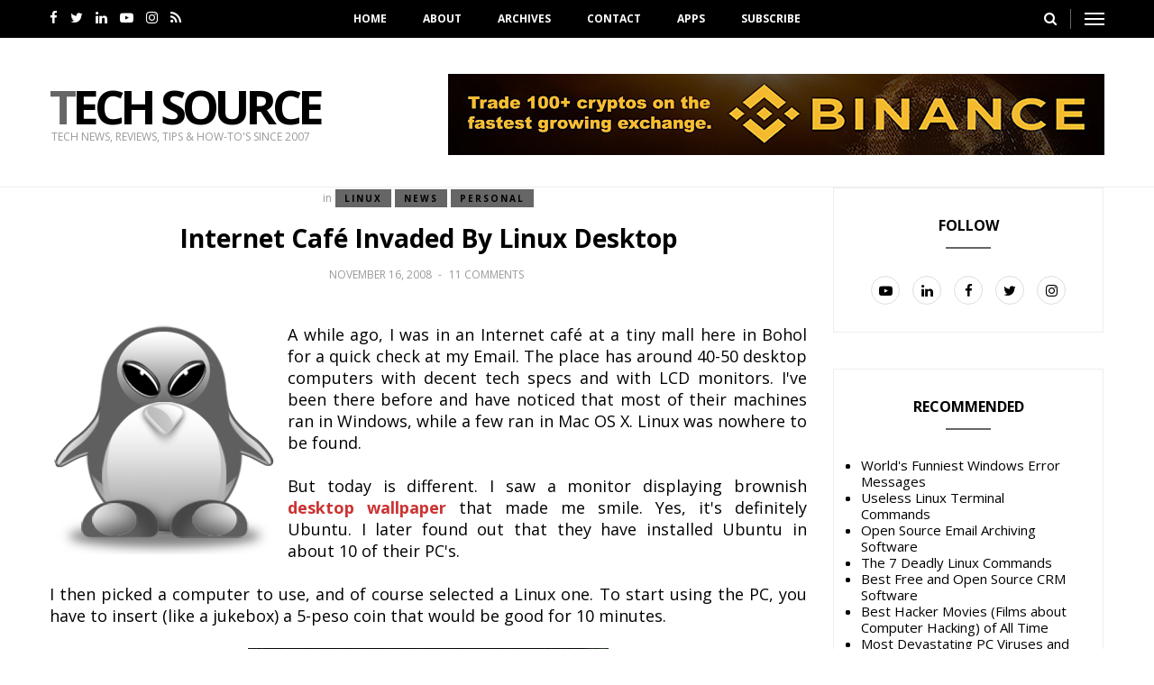

--- FILE ---
content_type: text/html; charset=UTF-8
request_url: https://www.junauza.com/2008/11/internet-caf-invaded-by-linux-desktop.html?showComment=1226929200000
body_size: 39225
content:
<!DOCTYPE html>
<html class='v2' dir='ltr' xmlns='http://www.w3.org/1999/xhtml' xmlns:b='http://www.google.com/2005/gml/b' xmlns:data='http://www.google.com/2005/gml/data' xmlns:expr='http://www.google.com/2005/gml/expr'>
<head>
<link href='https://www.blogger.com/static/v1/widgets/4128112664-css_bundle_v2.css' rel='stylesheet' type='text/css'/>
<meta content='mBtgTKaI7A2hFLMmyGqWGKhM9P-9v1eXrV6o2EZUH50' name='google-site-verification'/>
<script async='async' data-ad-client='ca-pub-8403890932763343' src='https://pagead2.googlesyndication.com/pagead/js/adsbygoogle.js'></script>
<meta content='width=device-width,initial-scale=1.0,minimum-scale=1.0,maximum-scale=1.0' name='viewport'/>
<meta content='text/html; charset=UTF-8' http-equiv='Content-Type'/>
<meta content='blogger' name='generator'/>
<link href='https://www.junauza.com/favicon.ico' rel='icon' type='image/x-icon'/>
<link href='https://www.junauza.com/2008/11/internet-caf-invaded-by-linux-desktop.html' rel='canonical'/>
<link rel="alternate" type="application/atom+xml" title="Tech Source - Atom" href="https://www.junauza.com/feeds/posts/default" />
<link rel="alternate" type="application/rss+xml" title="Tech Source - RSS" href="https://www.junauza.com/feeds/posts/default?alt=rss" />
<link rel="service.post" type="application/atom+xml" title="Tech Source - Atom" href="https://www.blogger.com/feeds/5023590240909870844/posts/default" />

<link rel="alternate" type="application/atom+xml" title="Tech Source - Atom" href="https://www.junauza.com/feeds/5219569688471009184/comments/default" />
<!--Can't find substitution for tag [blog.ieCssRetrofitLinks]-->
<link href='https://blogger.googleusercontent.com/img/b/R29vZ2xl/AVvXsEiUValB4bPWRbfj7LBr0CTnIRiopBeTZBkJ7AxyqjNrlbFGES6qu-73rav1y8u5t5CiU5XZ92UiN2ZLFHjZEE40dnDzA9uBy8ge3ix_nNovUIpkniBzuBurQOxfGavfRusb1COE9IbP97Y/s320/david68-tux-alien-2240.png' rel='image_src'/>
<meta content='https://www.junauza.com/2008/11/internet-caf-invaded-by-linux-desktop.html' property='og:url'/>
<meta content='Internet Café Invaded by Linux Desktop' property='og:title'/>
<meta content='A while ago, I was in an Internet café at a tiny mall here in Bohol for a quick check at my Email. The place has around 40-50 desktop comput...' property='og:description'/>
<meta content='https://blogger.googleusercontent.com/img/b/R29vZ2xl/AVvXsEiUValB4bPWRbfj7LBr0CTnIRiopBeTZBkJ7AxyqjNrlbFGES6qu-73rav1y8u5t5CiU5XZ92UiN2ZLFHjZEE40dnDzA9uBy8ge3ix_nNovUIpkniBzuBurQOxfGavfRusb1COE9IbP97Y/w1200-h630-p-k-no-nu/david68-tux-alien-2240.png' property='og:image'/>
<title>Internet Café Invaded by Linux Desktop | Tech Source</title>
<!-- Blank description -->
<!-- Blank keywords -->
<meta content='true' name='MSSmartTagsPreventParsing'/>
<meta content='blogger' name='generator'/>
<meta content='en-us' http-equiv='content-language'/>
<script src='https://code.jquery.com/jquery-2.1.4.min.js' type='text/javascript'></script>
<link href='https://fonts.googleapis.com/css?family=Open+Sans:400,700' rel='stylesheet' type='text/css'/>
<link href='https://fonts.googleapis.com/css?family=Alex+Brush' rel='stylesheet' type='text/css'/>
<link href='https://maxcdn.bootstrapcdn.com/font-awesome/4.7.0/css/font-awesome.min.css' rel='stylesheet'/>
<link href='YOUR-FAVICON-URL' rel='shortcut icon' type='image/vnd.microsoft.icon'/>
<style type='text/css'>@font-face{font-family:'Open Sans';font-style:normal;font-weight:400;font-stretch:100%;font-display:swap;src:url(//fonts.gstatic.com/s/opensans/v44/memvYaGs126MiZpBA-UvWbX2vVnXBbObj2OVTSKmu0SC55K5gw.woff2)format('woff2');unicode-range:U+0460-052F,U+1C80-1C8A,U+20B4,U+2DE0-2DFF,U+A640-A69F,U+FE2E-FE2F;}@font-face{font-family:'Open Sans';font-style:normal;font-weight:400;font-stretch:100%;font-display:swap;src:url(//fonts.gstatic.com/s/opensans/v44/memvYaGs126MiZpBA-UvWbX2vVnXBbObj2OVTSumu0SC55K5gw.woff2)format('woff2');unicode-range:U+0301,U+0400-045F,U+0490-0491,U+04B0-04B1,U+2116;}@font-face{font-family:'Open Sans';font-style:normal;font-weight:400;font-stretch:100%;font-display:swap;src:url(//fonts.gstatic.com/s/opensans/v44/memvYaGs126MiZpBA-UvWbX2vVnXBbObj2OVTSOmu0SC55K5gw.woff2)format('woff2');unicode-range:U+1F00-1FFF;}@font-face{font-family:'Open Sans';font-style:normal;font-weight:400;font-stretch:100%;font-display:swap;src:url(//fonts.gstatic.com/s/opensans/v44/memvYaGs126MiZpBA-UvWbX2vVnXBbObj2OVTSymu0SC55K5gw.woff2)format('woff2');unicode-range:U+0370-0377,U+037A-037F,U+0384-038A,U+038C,U+038E-03A1,U+03A3-03FF;}@font-face{font-family:'Open Sans';font-style:normal;font-weight:400;font-stretch:100%;font-display:swap;src:url(//fonts.gstatic.com/s/opensans/v44/memvYaGs126MiZpBA-UvWbX2vVnXBbObj2OVTS2mu0SC55K5gw.woff2)format('woff2');unicode-range:U+0307-0308,U+0590-05FF,U+200C-2010,U+20AA,U+25CC,U+FB1D-FB4F;}@font-face{font-family:'Open Sans';font-style:normal;font-weight:400;font-stretch:100%;font-display:swap;src:url(//fonts.gstatic.com/s/opensans/v44/memvYaGs126MiZpBA-UvWbX2vVnXBbObj2OVTVOmu0SC55K5gw.woff2)format('woff2');unicode-range:U+0302-0303,U+0305,U+0307-0308,U+0310,U+0312,U+0315,U+031A,U+0326-0327,U+032C,U+032F-0330,U+0332-0333,U+0338,U+033A,U+0346,U+034D,U+0391-03A1,U+03A3-03A9,U+03B1-03C9,U+03D1,U+03D5-03D6,U+03F0-03F1,U+03F4-03F5,U+2016-2017,U+2034-2038,U+203C,U+2040,U+2043,U+2047,U+2050,U+2057,U+205F,U+2070-2071,U+2074-208E,U+2090-209C,U+20D0-20DC,U+20E1,U+20E5-20EF,U+2100-2112,U+2114-2115,U+2117-2121,U+2123-214F,U+2190,U+2192,U+2194-21AE,U+21B0-21E5,U+21F1-21F2,U+21F4-2211,U+2213-2214,U+2216-22FF,U+2308-230B,U+2310,U+2319,U+231C-2321,U+2336-237A,U+237C,U+2395,U+239B-23B7,U+23D0,U+23DC-23E1,U+2474-2475,U+25AF,U+25B3,U+25B7,U+25BD,U+25C1,U+25CA,U+25CC,U+25FB,U+266D-266F,U+27C0-27FF,U+2900-2AFF,U+2B0E-2B11,U+2B30-2B4C,U+2BFE,U+3030,U+FF5B,U+FF5D,U+1D400-1D7FF,U+1EE00-1EEFF;}@font-face{font-family:'Open Sans';font-style:normal;font-weight:400;font-stretch:100%;font-display:swap;src:url(//fonts.gstatic.com/s/opensans/v44/memvYaGs126MiZpBA-UvWbX2vVnXBbObj2OVTUGmu0SC55K5gw.woff2)format('woff2');unicode-range:U+0001-000C,U+000E-001F,U+007F-009F,U+20DD-20E0,U+20E2-20E4,U+2150-218F,U+2190,U+2192,U+2194-2199,U+21AF,U+21E6-21F0,U+21F3,U+2218-2219,U+2299,U+22C4-22C6,U+2300-243F,U+2440-244A,U+2460-24FF,U+25A0-27BF,U+2800-28FF,U+2921-2922,U+2981,U+29BF,U+29EB,U+2B00-2BFF,U+4DC0-4DFF,U+FFF9-FFFB,U+10140-1018E,U+10190-1019C,U+101A0,U+101D0-101FD,U+102E0-102FB,U+10E60-10E7E,U+1D2C0-1D2D3,U+1D2E0-1D37F,U+1F000-1F0FF,U+1F100-1F1AD,U+1F1E6-1F1FF,U+1F30D-1F30F,U+1F315,U+1F31C,U+1F31E,U+1F320-1F32C,U+1F336,U+1F378,U+1F37D,U+1F382,U+1F393-1F39F,U+1F3A7-1F3A8,U+1F3AC-1F3AF,U+1F3C2,U+1F3C4-1F3C6,U+1F3CA-1F3CE,U+1F3D4-1F3E0,U+1F3ED,U+1F3F1-1F3F3,U+1F3F5-1F3F7,U+1F408,U+1F415,U+1F41F,U+1F426,U+1F43F,U+1F441-1F442,U+1F444,U+1F446-1F449,U+1F44C-1F44E,U+1F453,U+1F46A,U+1F47D,U+1F4A3,U+1F4B0,U+1F4B3,U+1F4B9,U+1F4BB,U+1F4BF,U+1F4C8-1F4CB,U+1F4D6,U+1F4DA,U+1F4DF,U+1F4E3-1F4E6,U+1F4EA-1F4ED,U+1F4F7,U+1F4F9-1F4FB,U+1F4FD-1F4FE,U+1F503,U+1F507-1F50B,U+1F50D,U+1F512-1F513,U+1F53E-1F54A,U+1F54F-1F5FA,U+1F610,U+1F650-1F67F,U+1F687,U+1F68D,U+1F691,U+1F694,U+1F698,U+1F6AD,U+1F6B2,U+1F6B9-1F6BA,U+1F6BC,U+1F6C6-1F6CF,U+1F6D3-1F6D7,U+1F6E0-1F6EA,U+1F6F0-1F6F3,U+1F6F7-1F6FC,U+1F700-1F7FF,U+1F800-1F80B,U+1F810-1F847,U+1F850-1F859,U+1F860-1F887,U+1F890-1F8AD,U+1F8B0-1F8BB,U+1F8C0-1F8C1,U+1F900-1F90B,U+1F93B,U+1F946,U+1F984,U+1F996,U+1F9E9,U+1FA00-1FA6F,U+1FA70-1FA7C,U+1FA80-1FA89,U+1FA8F-1FAC6,U+1FACE-1FADC,U+1FADF-1FAE9,U+1FAF0-1FAF8,U+1FB00-1FBFF;}@font-face{font-family:'Open Sans';font-style:normal;font-weight:400;font-stretch:100%;font-display:swap;src:url(//fonts.gstatic.com/s/opensans/v44/memvYaGs126MiZpBA-UvWbX2vVnXBbObj2OVTSCmu0SC55K5gw.woff2)format('woff2');unicode-range:U+0102-0103,U+0110-0111,U+0128-0129,U+0168-0169,U+01A0-01A1,U+01AF-01B0,U+0300-0301,U+0303-0304,U+0308-0309,U+0323,U+0329,U+1EA0-1EF9,U+20AB;}@font-face{font-family:'Open Sans';font-style:normal;font-weight:400;font-stretch:100%;font-display:swap;src:url(//fonts.gstatic.com/s/opensans/v44/memvYaGs126MiZpBA-UvWbX2vVnXBbObj2OVTSGmu0SC55K5gw.woff2)format('woff2');unicode-range:U+0100-02BA,U+02BD-02C5,U+02C7-02CC,U+02CE-02D7,U+02DD-02FF,U+0304,U+0308,U+0329,U+1D00-1DBF,U+1E00-1E9F,U+1EF2-1EFF,U+2020,U+20A0-20AB,U+20AD-20C0,U+2113,U+2C60-2C7F,U+A720-A7FF;}@font-face{font-family:'Open Sans';font-style:normal;font-weight:400;font-stretch:100%;font-display:swap;src:url(//fonts.gstatic.com/s/opensans/v44/memvYaGs126MiZpBA-UvWbX2vVnXBbObj2OVTS-mu0SC55I.woff2)format('woff2');unicode-range:U+0000-00FF,U+0131,U+0152-0153,U+02BB-02BC,U+02C6,U+02DA,U+02DC,U+0304,U+0308,U+0329,U+2000-206F,U+20AC,U+2122,U+2191,U+2193,U+2212,U+2215,U+FEFF,U+FFFD;}@font-face{font-family:'Open Sans';font-style:normal;font-weight:700;font-stretch:100%;font-display:swap;src:url(//fonts.gstatic.com/s/opensans/v44/memvYaGs126MiZpBA-UvWbX2vVnXBbObj2OVTSKmu0SC55K5gw.woff2)format('woff2');unicode-range:U+0460-052F,U+1C80-1C8A,U+20B4,U+2DE0-2DFF,U+A640-A69F,U+FE2E-FE2F;}@font-face{font-family:'Open Sans';font-style:normal;font-weight:700;font-stretch:100%;font-display:swap;src:url(//fonts.gstatic.com/s/opensans/v44/memvYaGs126MiZpBA-UvWbX2vVnXBbObj2OVTSumu0SC55K5gw.woff2)format('woff2');unicode-range:U+0301,U+0400-045F,U+0490-0491,U+04B0-04B1,U+2116;}@font-face{font-family:'Open Sans';font-style:normal;font-weight:700;font-stretch:100%;font-display:swap;src:url(//fonts.gstatic.com/s/opensans/v44/memvYaGs126MiZpBA-UvWbX2vVnXBbObj2OVTSOmu0SC55K5gw.woff2)format('woff2');unicode-range:U+1F00-1FFF;}@font-face{font-family:'Open Sans';font-style:normal;font-weight:700;font-stretch:100%;font-display:swap;src:url(//fonts.gstatic.com/s/opensans/v44/memvYaGs126MiZpBA-UvWbX2vVnXBbObj2OVTSymu0SC55K5gw.woff2)format('woff2');unicode-range:U+0370-0377,U+037A-037F,U+0384-038A,U+038C,U+038E-03A1,U+03A3-03FF;}@font-face{font-family:'Open Sans';font-style:normal;font-weight:700;font-stretch:100%;font-display:swap;src:url(//fonts.gstatic.com/s/opensans/v44/memvYaGs126MiZpBA-UvWbX2vVnXBbObj2OVTS2mu0SC55K5gw.woff2)format('woff2');unicode-range:U+0307-0308,U+0590-05FF,U+200C-2010,U+20AA,U+25CC,U+FB1D-FB4F;}@font-face{font-family:'Open Sans';font-style:normal;font-weight:700;font-stretch:100%;font-display:swap;src:url(//fonts.gstatic.com/s/opensans/v44/memvYaGs126MiZpBA-UvWbX2vVnXBbObj2OVTVOmu0SC55K5gw.woff2)format('woff2');unicode-range:U+0302-0303,U+0305,U+0307-0308,U+0310,U+0312,U+0315,U+031A,U+0326-0327,U+032C,U+032F-0330,U+0332-0333,U+0338,U+033A,U+0346,U+034D,U+0391-03A1,U+03A3-03A9,U+03B1-03C9,U+03D1,U+03D5-03D6,U+03F0-03F1,U+03F4-03F5,U+2016-2017,U+2034-2038,U+203C,U+2040,U+2043,U+2047,U+2050,U+2057,U+205F,U+2070-2071,U+2074-208E,U+2090-209C,U+20D0-20DC,U+20E1,U+20E5-20EF,U+2100-2112,U+2114-2115,U+2117-2121,U+2123-214F,U+2190,U+2192,U+2194-21AE,U+21B0-21E5,U+21F1-21F2,U+21F4-2211,U+2213-2214,U+2216-22FF,U+2308-230B,U+2310,U+2319,U+231C-2321,U+2336-237A,U+237C,U+2395,U+239B-23B7,U+23D0,U+23DC-23E1,U+2474-2475,U+25AF,U+25B3,U+25B7,U+25BD,U+25C1,U+25CA,U+25CC,U+25FB,U+266D-266F,U+27C0-27FF,U+2900-2AFF,U+2B0E-2B11,U+2B30-2B4C,U+2BFE,U+3030,U+FF5B,U+FF5D,U+1D400-1D7FF,U+1EE00-1EEFF;}@font-face{font-family:'Open Sans';font-style:normal;font-weight:700;font-stretch:100%;font-display:swap;src:url(//fonts.gstatic.com/s/opensans/v44/memvYaGs126MiZpBA-UvWbX2vVnXBbObj2OVTUGmu0SC55K5gw.woff2)format('woff2');unicode-range:U+0001-000C,U+000E-001F,U+007F-009F,U+20DD-20E0,U+20E2-20E4,U+2150-218F,U+2190,U+2192,U+2194-2199,U+21AF,U+21E6-21F0,U+21F3,U+2218-2219,U+2299,U+22C4-22C6,U+2300-243F,U+2440-244A,U+2460-24FF,U+25A0-27BF,U+2800-28FF,U+2921-2922,U+2981,U+29BF,U+29EB,U+2B00-2BFF,U+4DC0-4DFF,U+FFF9-FFFB,U+10140-1018E,U+10190-1019C,U+101A0,U+101D0-101FD,U+102E0-102FB,U+10E60-10E7E,U+1D2C0-1D2D3,U+1D2E0-1D37F,U+1F000-1F0FF,U+1F100-1F1AD,U+1F1E6-1F1FF,U+1F30D-1F30F,U+1F315,U+1F31C,U+1F31E,U+1F320-1F32C,U+1F336,U+1F378,U+1F37D,U+1F382,U+1F393-1F39F,U+1F3A7-1F3A8,U+1F3AC-1F3AF,U+1F3C2,U+1F3C4-1F3C6,U+1F3CA-1F3CE,U+1F3D4-1F3E0,U+1F3ED,U+1F3F1-1F3F3,U+1F3F5-1F3F7,U+1F408,U+1F415,U+1F41F,U+1F426,U+1F43F,U+1F441-1F442,U+1F444,U+1F446-1F449,U+1F44C-1F44E,U+1F453,U+1F46A,U+1F47D,U+1F4A3,U+1F4B0,U+1F4B3,U+1F4B9,U+1F4BB,U+1F4BF,U+1F4C8-1F4CB,U+1F4D6,U+1F4DA,U+1F4DF,U+1F4E3-1F4E6,U+1F4EA-1F4ED,U+1F4F7,U+1F4F9-1F4FB,U+1F4FD-1F4FE,U+1F503,U+1F507-1F50B,U+1F50D,U+1F512-1F513,U+1F53E-1F54A,U+1F54F-1F5FA,U+1F610,U+1F650-1F67F,U+1F687,U+1F68D,U+1F691,U+1F694,U+1F698,U+1F6AD,U+1F6B2,U+1F6B9-1F6BA,U+1F6BC,U+1F6C6-1F6CF,U+1F6D3-1F6D7,U+1F6E0-1F6EA,U+1F6F0-1F6F3,U+1F6F7-1F6FC,U+1F700-1F7FF,U+1F800-1F80B,U+1F810-1F847,U+1F850-1F859,U+1F860-1F887,U+1F890-1F8AD,U+1F8B0-1F8BB,U+1F8C0-1F8C1,U+1F900-1F90B,U+1F93B,U+1F946,U+1F984,U+1F996,U+1F9E9,U+1FA00-1FA6F,U+1FA70-1FA7C,U+1FA80-1FA89,U+1FA8F-1FAC6,U+1FACE-1FADC,U+1FADF-1FAE9,U+1FAF0-1FAF8,U+1FB00-1FBFF;}@font-face{font-family:'Open Sans';font-style:normal;font-weight:700;font-stretch:100%;font-display:swap;src:url(//fonts.gstatic.com/s/opensans/v44/memvYaGs126MiZpBA-UvWbX2vVnXBbObj2OVTSCmu0SC55K5gw.woff2)format('woff2');unicode-range:U+0102-0103,U+0110-0111,U+0128-0129,U+0168-0169,U+01A0-01A1,U+01AF-01B0,U+0300-0301,U+0303-0304,U+0308-0309,U+0323,U+0329,U+1EA0-1EF9,U+20AB;}@font-face{font-family:'Open Sans';font-style:normal;font-weight:700;font-stretch:100%;font-display:swap;src:url(//fonts.gstatic.com/s/opensans/v44/memvYaGs126MiZpBA-UvWbX2vVnXBbObj2OVTSGmu0SC55K5gw.woff2)format('woff2');unicode-range:U+0100-02BA,U+02BD-02C5,U+02C7-02CC,U+02CE-02D7,U+02DD-02FF,U+0304,U+0308,U+0329,U+1D00-1DBF,U+1E00-1E9F,U+1EF2-1EFF,U+2020,U+20A0-20AB,U+20AD-20C0,U+2113,U+2C60-2C7F,U+A720-A7FF;}@font-face{font-family:'Open Sans';font-style:normal;font-weight:700;font-stretch:100%;font-display:swap;src:url(//fonts.gstatic.com/s/opensans/v44/memvYaGs126MiZpBA-UvWbX2vVnXBbObj2OVTS-mu0SC55I.woff2)format('woff2');unicode-range:U+0000-00FF,U+0131,U+0152-0153,U+02BB-02BC,U+02C6,U+02DA,U+02DC,U+0304,U+0308,U+0329,U+2000-206F,U+20AC,U+2122,U+2191,U+2193,U+2212,U+2215,U+FEFF,U+FFFD;}</style>
<style id='page-skin-1' type='text/css'><!--
/=====================================*
- TEMPLATE		............	MOGLANDS
- VERSION		.............	1.0
- AUTHOR		..............	Mogtemplates
*======================================/
/*************** Variable Definitions **************/
<Variable name="all.colors" description="All Colors" type="color" default="#ffcc0d"/>
<Variable name="all.menu.colors" description="All Menu Colors" type="color" default="#000"/>
<Variable name="title.font.1" description="Title Font 1" type="font" default="normal 700 32px 'Open Sans', sans-serif"/>
<Variable name="title.font.2" description="Title Font 2" type="font" default="normal 700 26px 'Open Sans', sans-serif"/>
<Variable name="title.font.3" description="Title Font 3" type="font" default="normal 700 22px 'Open Sans', sans-serif"/>
<Variable name="title.cate.font" description="Title Cate Font" type="font" default="normal 700 16px 'Open Sans', sans-serif"/>
<Variable name="name.author.font" description="Name Author Font" type="font" default="normal 400 36px 'Alex Brush', cursive"/>
/*************** General **************/
* {outline: 0; word-wrap: break-word}
* {
-webkit-box-sizing: border-box;
-moz-box-sizing: border-box;
box-sizing: border-box;
}
*:before, *:after {
-webkit-box-sizing: border-box;
-moz-box-sizing: border-box;
box-sizing: border-box;
}
html {
-webkit-text-size-adjust: 100%;
-ms-text-size-adjust: 100%;
}
body {background: #fff; margin: 0; padding: 0; outline: 0; font-family: 'Open Sans', sans-serif; color: #000; font-weight: 400; font-size: 15px; line-height: normal; min-height: 100%; max-height: 100%; -webkit-backface-visibility: hidden;}
article, aside, details, figcaption, figure, footer, header, hgroup, menu, nav, section {display: block}
a, a:link, a:focus, a:visited, a:hover {color: #000; text-decoration: none; -webkit-backface-visibility: hidden; display: inherit;}
h1, h2, h3, h4, h5, h6 {font-weight: 700; -webkit-backface-visibility: hidden; margin: 0}
h1 {font-size: 28px; line-height: 38px;}
h2 {font-size: 26px; line-height: 36px;}
h3 {font-size: 24px; line-height: 34px;}
h4 {font-size: 22px; line-height: 32px;}
h5 {font-size: 20px; line-height: 30px;}
h6 {font-size: 18px; line-height: 28px;}
img {max-width: 100%; height: auto;}
ul, ol {padding: 0; margin: 0;}
input, textarea {border: none; background: transparent}
.clear {clear: both;}
#header, #wrapper, #footer {width: 100%; clear: both}
.widget, .widget ul, .widget li, .section {padding: 0; margin: 0;}
.cf, .cf:after, .cf:before {content: ""; display: table;}
.cf:after {clear: both}
.container {max-width: 1170px; margin: 0 auto}
.fix-container {position: relative}
.grp-col {display: block}
.col {float: left; padding: 0 2%; vertical-align: top}
.col:nth-child(1n) {padding-left: 0}
.col:last-child {padding-right: 0}
.colx2 {float: left; width: 50%;}
.colx3 {float: left; width: 33.333%;}
.colx4 {}
/************** Icon ***************/
#menu .nav-header ul > li.parent > a:after, #menu .nav-header ul > li > ul > li > a:after,
.gsc-search-button:before, .nav-sidebar ul > li.parent:before, .bx-prev:before, .bx-next:before,
.Label ul li a:before, .Label ul li span:nth-child(1):before, #BlogArchive1_ArchiveList ul ul ul li a:before,
.entry-content ul li:before, .entry-content .tr_bq:after, .comments .comment-actions a:before,
.comments .comment-actions .item-control a:before, .il-photo__likes, .il-photo__comments
{
display: inline-block;
font: normal normal normal 14px/1 FontAwesome;
font-size: inherit;
text-rendering: auto;
-webkit-font-smoothing: antialiased;
-moz-osx-font-smoothing: grayscale;
}
.fa-search:hover, .fa-times-circle:hover, input.gsc-search-button:hover, .close-sidebar:hover {cursor: pointer;}
/*************** Transition ***************/
.Label .label-size,	.comments .comments-content .loadmore a
{
-webkit-transition: all 0.2s linear;
-moz-transition: all 0.2s linear;
-o-transition: all 0.2s linear;
-ms-transition: all 0.2s linear;
transition: all 0.2s linear;
}
.search .close-search, .search .form-search, .search .form-search.show-search, #menu .nav-header ul > li > ul,
.box-sidebar, .menu-sidebar .bg-opacity, .thumb-post:before, .bx-controls a, .showpage a:hover
{
-webkit-transition: all 0.3s linear;
-moz-transition: all 0.3s linear;
-o-transition: all 0.3s linear;
-ms-transition: all 0.3s linear;
transition: all 0.3s linear;
}
#LinkList3 ul li a, .post-footer .share-post span a, .grid-posts .icon-post
{
-webkit-transition: all 0.6s linear;
-moz-transition: all 0.6s linear;
-o-transition: all 0.6s linear;
-ms-transition: all 0.6s linear;
transition: all 0.6s linear;
}
/*************** Rotate 360 ***************/
#LinkList3 ul li:hover a, .post-footer .share-post span:hover a, .grid-posts:hover .icon-post
{
-webkit-transform:rotate(360deg);
-moz-transform:rotate(360deg);
-o-transform:rotate(360deg);
}
/*************** Header ***************/
.fl-left {float: left}
.fl-right {float: right}
.no-title h2 {display: none}
.fl-hd {position: relative}
.fl-right-hd {float: right; padding-left: 15px; margin-left: 15px; border-left: solid 1px #666}
.fl-right-hd:last-child {border-left: none}
.top-header {background: #000000; padding: 10px 0; position: fixed; top: 0; left: 0; width: 100%; z-index: 40}
.social-hd {z-index: 20}
.social-hd ul li a {color: #fff}
.social-network ul li {display: inline-block; margin: 0 5px}
.social-network ul li:first-child {margin-left: 0}
.social-network ul li:last-child {margin-right: 0}
#menu {position: absolute; width: 100%; text-align: center}
#menu .nav-header ul > li {display: inline-block; position: relative}
#menu .nav-header ul > li:first-child:before {background: transparent}
#menu .nav-header ul > li.parent > a:after {content: '\f107'; font-size: 12px; display: inline-block; margin-left: 8px;}
#menu .nav-header ul > li > a {padding: 0 20px; text-transform: uppercase; font-size: 12px; font-weight: 600; color: #fff}
#menu .nav-header ul > li > a:hover {color: #666666}
#menu .nav-header ul > li > ul {position: absolute; top: 32px; left: 0; width: 250px; text-align: left; opacity: 0; visibility: hidden; background: #fff; z-index: 50; box-shadow: 0 2px 3px rgba(0, 0, 0, 0.05); border: solid 1px #eee}
#menu .nav-header ul > li > ul > li {width: 100%; border-bottom: solid 1px #eee}
#menu .nav-header ul > li > ul > li:before {background: transparent}
#menu .nav-header ul > li > ul > li > a {width: 100%; line-height: 42px; font-size: 12px; font-weight: 300; color: #000}
#menu .nav-header ul > li.parent > ul > li.parent > a:after {content: '\f105'; font-size: 12px; float: right; margin: 18px 0 0 8px}
#menu .nav-header ul > li > ul > li:last-child {border-bottom: none;}
#menu .nav-header ul > li > ul > li > ul {position: absolute; top: -1px; left: 100%; width: 250px; text-align: left; opacity: 0; visibility: hidden}
#menu .nav-header ul > li:hover > ul, #menu .nav-header ul > li > ul > li:hover > ul {opacity: 1; visibility: visible;}
.search .open-search {color: #fff}
.search .close-search {font-size: 32px; position: absolute; top: 50px; right: 50px; transform: scale(0);}
.search .form-search.show-search .close-search {transform: scale(1);}
.search .form-search.show-search {visibility: visible !important; opacity: 1; -webkit-transform: rotateX(0deg); transform: rotateX(0deg);}
.search .form-search {position: fixed; top: 0; left: 0; width: 100%; height: 100%; display: table; background: rgba(255, 255, 255, 0.98); visibility: hidden; opacity: 0; z-index: 9999;}
.search .form-search #search {display: table-cell; vertical-align: middle; text-align: center;}
.search h2.title {text-transform: capitalize}
#BlogSearch1_form {border-bottom: solid 1px #eee; max-width: 800px; margin: 0 auto}
#BlogSearch1_form .gsc-search-box {display: block; margin: 0}
#BlogSearch1_form .gsc-search-box .gsc-input {border: none; height: 52px; font-size: 32px; color: #000; padding: 8px 0}
#BlogSearch1_form .gsc-search-box input.gsc-search-button {text-indent: -9999px; width: 32px; height: 32px; position: absolute; z-index: 9999; bottom: 18px; margin-left: -16px}
#BlogSearch1_form .gsc-search-box td.gsc-search-button:before {content:"\f002"; font-size: 32px; color: #666666}
.menu-sidebar {width: 38px;}
.menu-sidebar:hover {cursor: pointer}
.menu-sidebar span {display: block; height: 2px; background: #fff; margin: 4px 0}
.menu-sidebar .bg-opacity {position: fixed; left: 0; top: 0; width: 100%; height: 100%; background: rgba(0, 0, 0, 0.6); visibility: hidden; opacity: 0; z-index: 999}
.menu-sidebar.open-sidebar .bg-opacity {opacity: 1; visibility: visible}
.bot-header {padding: 82px 0 30px; border-bottom: solid 1px #eee}
.logo {margin-top: 10px}
.Header h1.title {text-transform: uppercase; font-size: 52px; line-height: 52px; display: inline-block; letter-spacing: -5px; margin-bottom: 0}
.Header h1.title::first-letter, .Header h1.title a::first-letter {color: #666666}
.Header .description {margin: 0; color: #999; font-size: 12px; text-transform: uppercase;}
/*************** Box Sidebar ***************/
.box-sidebar {width: 260px; background: #fff; height: 100%; position: fixed; right: -305px; top: 0; z-index: 999;}
.box-sidebar .close-sidebar {font-size: 22px; position: absolute; top: 0; left: -40px; background: #666666; color: #fff; padding: 10px}
.box-sidebar .main-box-sidebar {padding: 15px 30px; overflow: auto; height: 100%}
.box-sidebar .main-box-sidebar .widget {padding: 15px 0}
.main-box-sidebar .Header {text-align: center}
.main-box-sidebar .Header h1.title {font-size: 32px; line-height: 32px; letter-spacing: -3px;}
.BlogSearch h2.title {display: none}
#BlogSearch2 form.gsc-search-box {margin-bottom: 0; background: #f5f5f5; position: relative; padding-right: 32px}
#BlogSearch2 form.gsc-search-box .gsc-input {padding-right: 0}
#BlogSearch2 form.gsc-search-box input.gsc-input {width: 100%; height: 32px; border: none; padding: 0 10px}
#BlogSearch2 form.gsc-search-box input.gsc-search-button {position: absolute; right: 0; top: 0; text-indent: -9999px; width: 32px; height: 32px}
#BlogSearch2 form.gsc-search-box td.gsc-search-button:before {content: "\f002"; font-size: 15px; position: absolute; right: 8px; top: 8px}
.nav-sidebar {display: none}
.nav-sidebar ul > li {list-style: none; line-height: 42px; border-bottom: solid 1px #eee; position: relative}
.nav-sidebar ul > li:first-child {padding-top: 0}
.nav-sidebar ul > li:last-child {padding-bottom: 0; border-bottom: none}
.nav-sidebar ul > li > a {display: inline-block; font-size: 12px; font-weight: 700; text-transform: uppercase}
.nav-sidebar ul > li .fa-plus {position: absolute; right: 0; top: 18px; font-size: 10px}
.nav-sidebar ul li ul {padding-left: 15px}
.sub-down, .sub-down2 {display: none}
.nav-sidebar ul > li > ul > li:nth-child(1) {border-top: solid 1px #eee}
.nav-sidebar ul > li > ul > li > a {font-weight: 400}
.Label .label-size {float: left; padding: 5px 10px; background: #fff; border: solid 1px #eee; border-radius: 24px; font-size: 10px; font-weight: 700; text-transform: uppercase; margin: 0 10px 10px 0; opacity: 1; letter-spacing: 2px;}
.Label .label-size a {display: inline-block}
.Label .label-size:hover {background: #666666; color: #000; border: solid 1px #666666}
/*************** Wrapper ***************/
.main-featured .name-post, .main-featured .dash-post1, .grp-post, .sample-post, .share-post, .grid-posts .dash-post1, .grid-posts .name-post,
.randomposts ul li .panel-post .grp-post .name-post, .randomposts ul li .panel-post .grp-post .dash-post1
{
display: none;
}
.main-featured .grp-post, .grid-posts .grp-post, .grid-posts .share-post, .grid-posts .sample-post
{
display: block
}
.label-post, .title-post, .grp-post, .sample-post, .share-post
{
padding: 5px 0;
}
.nav-sidebar ul > li .fa-plus, .grid-posts .label-post em,
.grid-posts .published, .grid-posts .comment-link, .dash-post1, .dash-post2,
.grid-posts .name-post, .grid-posts .name-post span
{
color: #999;
}
.main-featured ul li:hover .thumb-post:before, .grid-posts:hover .thumb-post:before
{
opacity: 1;
}
.thumb-post {background-size: cover; background-repeat: no-repeat; background-position: center center; position: relative}
.thumb-post:before {content: ""; background: rgba(0, 0, 0, 0.2); z-index: 10; position: absolute; left: 0; top: 0; width: 100%; height: 100%; opacity: 0}
.mog-category ul li .thumb-post .fa-video-camera {color: rgba(255, 255, 255, 0.8); font-size: 22px; position: absolute; top: 20px; right: 20px}
.label-post {display: block; margin-bottom: 5px; padding-top: 0}
.label-post a {display: inline-block; color: #000; font-size: 10px; font-weight: 700; letter-spacing: 2px; padding: 3px 10px; background: #666666; text-transform: uppercase;}
.panel-post .title-post {text-transform: capitalize; font: normal 700 22px 'Open Sans', sans-serif}
.panel-post .grp-post span {margin: 0 2px; font-size: 12px; text-transform: uppercase}
.panel-post .grp-post span em {font-style: normal; margin-right: 5px;}
.panel-post .grp-post span .avt-user-post {position: relative; top: 10px; margin-right: 8px}
.panel-post .grp-post span .avt-user-post img {width: 32px; height: 32px; border-radius: 50%}
.panel-post .share-post span {margin: 0 10px}
.top-wrp {padding-top: 30px}
.main-featured {position: relative}
.main-featured .thumb-post {width: 100%; height: 600px}
.main-featured .panel-post {position: absolute; left: 0; top: 0; z-index: 20; width: 45%; margin: 17.3% 27.5%; padding: 30px; text-align: center; background: rgba(255, 255, 255, 0.95)}
.main-featured .panel-post .title-post {font: normal 700 26px 'Open Sans', sans-serif}
.main-featured .grp-post span, .main-featured .grp-post span a {color: #999}
.main-featured:hover .bx-prev {left: 30px; opacity: 1; visibility: visible}
.main-featured:hover .bx-next {right: 30px; opacity: 1; visibility: visible}
.bx-wrapper .bx-controls-direction {top: 45%; position: absolute; width: 100%}
.bx-wrapper .bx-prev, .bx-wrapper .bx-next {position: absolute; width: 30px; height: 38px; padding: 5px 10px; background: rgba(255, 255, 255, 0.2); overflow: hidden; border: solid 1px #fff}
.bx-wrapper .bx-prev {left: -30px; opacity: 0; visibility: hidden}
.bx-wrapper .bx-prev:before {content: "\f104"; font-size: 26px; color: #fff}
.bx-wrapper .bx-next {right: -30px; opacity: 0; visibility: hidden}
.bx-wrapper .bx-next:before {content: "\f105"; font-size: 26px; color: #fff}
.bx-wrapper .bx-pager {bottom: 20px; position: absolute; width: 100%; text-align: center}
.bx-wrapper .bx-pager-item {display: inline-block;}
.bx-wrapper .bx-pager-item a {text-indent: -9999px; width: 13px; height: 13px; border: solid 1px #fff; margin: 0 5px; border-radius: 50%;}
.bx-wrapper .bx-pager-item .active {background: #fff}
.bot-wrp {width: 100%; padding: 0px 0}
.main {float: left; width: 71.8%; margin-right: 2.5%;}
.grid-posts {float: left; width: 100%; padding: 30px 0; position: relative}
.grid-posts:first-child {padding-top: 0}
.grid-posts .item-control {position: absolute; top: 20px; right: 20px; z-index: 20}
.grid-posts .thumb-post {float: left; width: 50%; height: 280px}
.grid-posts .panel-post {float: left; width: 50%; padding-left: 30px}
.grid-posts .icon-post {position: absolute; top: 20px; left: 20px; z-index: 20; width: 42px; height: 42px; border: solid 2px #eee; border-radius: 50%; text-align: center; line-height: 38px; background: rgba(0, 0, 0, 0.5);}
.grid-posts .icon-post i {color: #eee}
.grid-posts .label-post em {font-style: normal; text-transform: lowercase; font-size: 12px}
.grid-posts .grp-post {text-transform: uppercase; overflow: hidden}
.grid-posts .grp-post .published {text-decoration: none}
.grid-posts .sample-post {margin: 10px 0 20px; line-height: 24px}
.grid-posts .link-read {display: inline-block; text-transform: uppercase; font-size: 12px; background: #000; color: #fff; padding: 10px 20px 8px; border-radius: 24px}
.grid-posts .share-post a {font-size: 15px}
.blog-pager {display: inline-block; width: 100%; margin: 0 !important}
.blog-pager a {display: inline-block}
.blog-pager .pager-list-post {text-transform: uppercase; font-size: 12px; margin: 5px 0}
.blog-pager .newer-link {float: left}
.blog-pager .newer-link i {margin-right: 10px}
.blog-pager .older-link {float: right}
.blog-pager .older-link i {margin-left: 10px}
.sidebar-content {float: left; width: 25.642%;}
.sidebar .widget, .related-main {border: solid 1px #eee; margin-bottom: 40px; padding: 30px; overflow: hidden}
.sidebar .widget:last-child {margin-bottom: 0}
.sidebar h2, .top-ft h2, .box-sidebar h2, .related-main h2, .comments h4 {padding-bottom: 15px; margin-bottom: 30px; text-transform: uppercase; font: normal 700 16px 'Open Sans', sans-serif; text-align: center; position: relative}
.sidebar h2:after, .top-ft h2:after, .box-sidebar h2:after, .related-main h2:after, .comments h4:after {content: ""; background: #666666; width: 50px; height: 2px; position: absolute; left: 50%; right: 50%; bottom: 0; margin-left: -25px}
.Profile {text-align: center}
.profile-img {width: 100%; height: 200px; margin: 0 0 30px !important}
.Profile .profile-datablock {margin-bottom: 0}
.Profile .profile-data {margin: 15px 0}
.Profile .profile-textblock {line-height: 24px; margin: 0}
.Profile .profile-data .profile-name-link {background-image: inherit !important; padding: 0; font: normal 400 36px 'Alex Brush', cursive; line-height: 46px; text-transform: capitalize;}
.Profile .profile-link {display: none; background: #f9f9f9; border: solid 1px #eee; border-radius: 24px; font-size: 12px; padding: 8px 20px; margin-top: 15px; font-weight: 700}
#LinkList3 {text-align: center}
#LinkList3 ul li a {width: 32px; height: 32px; border: solid 1px #ddd; border-radius: 50%; line-height: 30px; color: #000; text-align: center}
.Label ul li {list-style: none; margin-bottom: 12px; padding-bottom: 12px; border-bottom: solid 1px #eee; position: relative; padding-right: 45px}
.Label ul li:last-child {border-bottom: none; padding-bottom: 0; margin-bottom: 0}
.Label ul li a {text-transform: capitalize}
.Label ul li a:before {content: "\f192"; color: #000; font-size: 8px; margin-right: 15px; position: relative; top: -2px;}
.Label ul li span {position: absolute; top: 0; right: 0; color: #999}
.Label ul li span:nth-child(1) {position: inherit; text-transform: capitalize; color: #666666}
.Label ul li span:nth-child(1):before {content: "\f192"; color: #999; font-size: 8px; margin-right: 15px; position: relative; top: -2px}
.BlogArchive #ArchiveList ul li {padding-left: 0}
#BlogArchive1_ArchiveList ul li {margin: 0 !important; text-indent: inherit !important; padding: 12px 0; position: relative;}
#BlogArchive1_ArchiveList ul li a {display: inline;}
#BlogArchive1_ArchiveList ul li .post-count {color: #999; position: absolute; top: 12px; right: 0}
#BlogArchive1_ArchiveList ul ul li {border-bottom: solid 1px #eee; border-width: 1px !important; padding-left: 0; position: relative}
#BlogArchive1_ArchiveList ul ul ul li {padding-left: 25px !important}
#BlogArchive1_ArchiveList ul ul ul li a {display: inline; line-height: 24px;}
#BlogArchive1_ArchiveList ul ul ul li a:before {content: "\f192"; color: #000; font-size: 8px; position: absolute; top: 20px; left: 5px}
#BlogArchive1_ArchiveList ul ul ul li:nth-child(2n) {background: #f9f9f9}
#BlogArchive1_ArchiveList ul ul ul li:last-child {border-bottom: none; padding-bottom: 0}
#BlogArchive1_ArchiveMenu {width: 100%; border: solid 1px #eee; height: 32px; padding: 0 10px}
.contact-form-widget p {margin: 15px 0 0}
.contact-form-widget p:first-child {margin-top: 0}
.contact-form-widget, .contact-form-name, .contact-form-email, .contact-form-email-message {max-width: 100%}
.contact-form-name, .contact-form-email, .contact-form-email-message {border: solid 1px #e9e9e9; padding: 0 10px}
.contact-form-name, .contact-form-email {height: 32px}
.contact-form-email-message {padding: 10px}
.contact-form-button-submit, .contact-form-button-submit:hover {background: #000; border: none; border-radius: 0; width: 100%; height: 32px; font-weight: 700; font-family: 'Open Sans', sans-serif; font-size: 12px}
.mog-adv {text-align: center}
/*************** Footer ***************/
#footer {}
.top-ft {padding: 40px 0; border-top: solid 1px #eee; background: #030303}
.top-ft .colx3 {width: 30.65%; margin-right: 4%}
.top-ft .colx3:nth-child(3n) {margin-right: 0}
.top-ft h2 {text-align: left; color: #fff}
.top-ft h2:after {left: 0; margin-left: 0}
.top-ft .grp-col {display: table; width: 100%}
.PopularPosts ul li {padding: 0 !important; margin-bottom: 15px; list-style: none;}
.PopularPosts ul li:last-child {margin-bottom: 0}
.PopularPosts .item-thumbnail {margin: 0}
.PopularPosts .item-thumbnail img {display: inherit; width: 110px; height: 80px; margin: 0 15px 0 0; padding-right: 0}
.PopularPosts .item-title a {text-transform: capitalize; padding: 0; line-height: 24px; color: #fff}
.list-cmt li {list-style: none; margin-bottom: 15px; display: inline-block; width: 100%}
.list-cmt li:last-child {margin-bottom: 0}
.list-cmt .cmt-img {float: left; width: 110px; height: 80px; margin-right: 15px}
.list-cmt .cmt-panel {display: block;}
.list-cmt .cmt-user {color: #666666}
.list-cmt .cmt-panel p {color: #fff; margin: 5px 0 0}
.instafeed li {float: left; width: 33.333%; list-style: none; position: relative; overflow: hidden}
.instafeed li .thumb-post img {display: inherit; width: 100%}
.instafeed li:hover .thumb-post:before {opacity: 1}
.instafeed li:hover .il-photo__meta {bottom: 10%}
.instafeed .il-photo__meta {position: absolute; bottom: -20%; width: 100%; text-align: center; z-index: 20}
.instafeed .il-photo__meta div {display: inline-block; margin: 0 10px; color: #fff}
.instafeed .il-photo__likes:before {content: "\f08a"; margin-right: 5px}
.instafeed .il-photo__comments:before {content: "\f0e5"; margin-right: 5px}
.bot-ft {background: #333333; padding: 40px 0 30px}
.bot-ft .grp-col {display: table; width: 100%}
.bot-ft .logo {margin-top: 0}
.bot-ft .Header h1.title, .bot-ft .Header h1.title a {color: #fff; font-size: 38px; line-height: 38px; letter-spacing: -2px}
.bot-ft .Text strong, .bot-ft .Text span {background: transparent !important; color: #fff; line-height: 24px; font-size: 16px !important}
.bot-ft .social-network {text-align: right; margin-top: 10px}
.bot-ft .social-network ul li a {color: #fff}
.FollowByEmail .follow-by-email-inner .follow-by-email-address {border: solid 1px #eee; border-right: none; height: 32px; background: #fff; padding: 0 10px; font-size: 14px; font-family: 'Open Sans', sans-serif; position: relative; right: -4px;}
.FollowByEmail .follow-by-email-inner .follow-by-email-submit {height: 32px; margin: 0; border-radius: 0; width: auto; padding: 0 20px; font-size: 12px; line-height: 34px; font-weight: 700; text-transform: uppercase; background: #666666; color: #000}
.copyright-ft {margin-top: 20px; padding: 20px 0 0; border-top: solid 1px #080808; color: #fff}
.copyright-ft a {display: inline-block; color: #666666}
/*************** Item ***************/
.entry-content .tr-caption-container img, .entry-content .separator a img, .entry-content a img, .entry-content .separator iframe, .entry-content iframe {width: 100%}
.entry-content .separator a, .entry-content a {margin: 0 !important; display: inline; color: #c33; font-weight: 700}
.entry-content .tr_bq {border: dashed 1px #eee; padding: 40px 30px; line-height: 24px; font-style: italic; text-align: center; font-weight: 700; position: relative}
.entry-content .tr_bq:after {content: "\f10e"; font-size: 42px; color: #eee; position: absolute; right: 50%; left: 50%; top: -12px}
.entry-content .tr-caption {background: #f9f9f9; border: dashed 1px #eee; position: relative; top: -7px; font-size: 13px; color: #999; line-height: 24px; font-style: italic; padding: 5px 20px;}
.entry-content ul li {list-style: none; margin: 10px 0 !important; font-style: italic;}
.entry-content ul li:before {content: "\f192"; color: #000; font-size: 8px; margin-right: 15px; position: relative; top: -2px;}
.post-footer {margin-top: 40px; padding-top: 40px; border-top: solid 1px #eee}
.post-footer .post-footer-line {margin-bottom: 40px; overflow: hidden}
.post-footer .label-post {padding: 0}
.post-footer .label-post em {text-transform: uppercase}
.post-footer .share-post {float: right; padding: 0}
.post-footer .share-post span a {margin-left: 10px}
.post-footer em {font-size: 12px; text-transform: uppercase; font-style: normal; color: #999; letter-spacing: 2px;}
.post-footer .author-profile {margin: 0; padding: 20px 30px; border: solid 1px #eee; background: #f9f9f9}
.post-footer .author-profile img {width: 110px; height: 110px; border-radius: 50%; margin: 0 30px 0 0;}
.post-footer .author-profile .g-profile span {font: normal 400 36px 'Alex Brush', cursive; line-height: 46px; text-transform: capitalize; color: #000}
.related-main h3 {margin-bottom: 30px}
.related-posts ul li {float: left; list-style: none; width: 31.333%; margin-right: 3%}
.related-posts ul li:nth-child(3n) {margin-right: 0}
.related-posts .thumb-post {width: 100%; height: 200px !important}
.related-posts .panel-post {padding: 15px 0 0 !important}
.related-posts .panel-post .label-post, .related-posts .panel-post .sample-post, .related-posts .panel-post .share-post {display: none}
.related-posts .panel-post .title-post {font-size: 13px !important; line-height: 18px; margin-bottom: 0}
.related-posts .panel-post .grp-post span, .related-posts .panel-post .grp-post span a {color: #999}
.comments .comment-block {margin-left: 0; padding: 0 0 40px 92px; border-bottom: solid 1px #eee;}
.comments .avatar-image-container {max-height: 72px; width: 72px; margin-right: 20px;}
.comments .avatar-image-container img {width: 72px; height: 72px; max-width: 72px; border-radius: 50%}
.comments .comments-content .comment-replies {margin-top: 30px}
.comments .comments-content .user a {text-transform: capitalize}
.comments .comments-content .datetime {display: block; margin: 5px 0 20px;}
.comments .comments-content .datetime a {color: #999; font-size: 12px; text-transform: uppercase;}
.comments .comments-content .comment-content {margin-bottom: 20px; line-height: 24px; text-align: left}
.comments .comment-actions a {font-size: 10px; font-weight: 700; letter-spacing: 2px; margin-right: 5px; background: #666666; text-transform: uppercase; padding: 3px 10px 3px !important; color: #000; border-radius: 24px}
.comments .comment-actions a:before {content: "\f112"; margin-right: 5px}
.comments .comment-actions .item-control a {background: #c33; color: #fff}
.comments .comment-actions .item-control a:before {content: "\f014"}
.comments .item-control {position: relative; top: 0; right: 0;}
.comments .thread-count a {position: relative; top: -3px;}
.comment-form h4#comment-post-message {display: none}
.comments iframe {height: 210px}
.comments .comments-content .loadmore.loaded {opacity: 1; overflow: visible; text-align: center; display: inline-block; width: 100%}
.comments .comments-content .loadmore a {display: inline-block; padding: 8px 15px 6px; border: solid 1px #eee; font-size: 12px; text-transform: uppercase}
.comments .comments-content .loadmore a:hover {background: #000; border: solid 1px #000; color: #fff}
.status-msg-wrap {display: inline-block; width: 100%; margin: 0 auto 30px; padding: 10px 20px; background: #f9f9f9; border: solid 1px #eee}
.status-msg-wrap .status-msg-body {text-align: left; font-size: 15px; position: inherit; padding: 0}
.status-msg-wrap .status-msg-body a {text-align: right; float: right; padding-left: 20px; text-decoration: underline;}
.status-msg-wrap .status-msg-body b {text-transform: uppercase;}
.status-msg-wrap .status-msg-border {display: none}
/*************** 404 ***************/
.mog-404 {text-align: center; margin: 50px auto; max-width: 800px}
.mog-text-error {position: relative}
.mog-text-error span {position: absolute; margin-left: -24px; line-height: 32px; text-transform: uppercase; color: #999; font-size: 22px;}
.mog-text-404 {font-size: 92px; text-transform: uppercase; font-weight: 700; color: #666666}
.mog-text-if-404 {}
.mog-text-if-404 span {line-height: 32px; text-transform: uppercase; font-size: 22px; font-weight: bold}
.mog-text-if-404 p {margin: 10px 0 0; color: #999;}
.mog-text-if-404 p a {display: inline-block; color: #666666}
.mog-search-404 {margin-top: 30px}
.mog-form-search-404 {margin-bottom: 10px; position: relative; padding-right: 80px}
.mog-input-text-404 {border: solid 1px #eee; padding: 0 15px; height: 38px; width: 100%}
.mog-btn-search-404 {position: absolute; right: 0; top: 0; height: 38px; background: #666666; color: #fff; padding: 0 15px; border: none; font-size: 12px; text-transform: uppercase;}
/*************** Paging ***************/
#blog-pager{margin-top: 30px !important}
.blog-pager {background: none}
.displaypageNum a, .showpage a, .pagecurrent {padding: 0 15px; color: #000; font-size: 17px}
.pagecurrent{text-decoration:none; color: #999}
#blog-pager .pagecurrent{font-weight: bold; color: #666666}
.showpageOf{display:none!important}
#blog-pager .pages{border:none;}
/*************** Responsive ***************/
@media (min-width: 320px) and (max-width: 479px)
{
}
@media (min-width: 480px) and (max-width: 767px)
{
}
@media (min-width: 768px) and (max-width: 991px)
{
}
@media (min-width: 992px) and (max-width: 1169px)
{
}
@media (min-width: 1170px)
{
}
/*************** Responsive All ***************/
@media (min-width: 320px) and (max-width: 767px)
{
.logo {margin-top: 0}
.top-wrp {padding-top: 30px}
.post-footer .author-profile, .grid-posts .panel-post, .bot-ft .social-network {text-align: center}
.colx3, .colx2, .main-content, .main, .sidebar-content, .post .tr-caption-container {width: 100% !important}
.colx3 {padding: 0;}
.colx3, .post-footer .post-footer-line {margin-bottom: 30px}
.colx3:last-child, .related-posts ul li:last-child {margin-bottom: 0px}
.close-search {top: 20px; right: 20px}
#BlogSearch1_form .gsc-search-box .gsc-input {font-size: 22px}
.main-featured .thumb-post {height: 450px;}
.main-featured .panel-post {width: 60%; margin: 27% 20%}
.main-featured .panel-post .title-post {font-size: 20px}
.instafeed-ft li {width: 50%}
.post-footer .author-profile img {display: inline-block; float: none; margin: 0 0 20px}
#blog-pager {padding: 0 0 30px}
.bot-ft .social-network {margin-top: 0}
}
@media (min-width: 768px) and (max-width: 991px)
{
.main {width: 62.5%}
.sidebar-content {width: 35%}
}
@media (min-width: 480px) and (max-width: 991px)
{
}
@media (min-width: 320px) and (max-width: 991px)
{
.bot-header {padding: 72px 0 30px}
.bot-header .fl-left {margin-bottom: 30px}
.Header h1.title {font-size: 48px; line-height: 48px}
.search .form-search, .container {padding: 0 30px}
#menu {display: none}
.nav-sidebar {display: block}
.Header, .status-msg-wrap .status-msg-body {text-align: center}
.grid-posts .panel-post {padding: 20px 0 0}
.status-msg-wrap .status-msg-body a {width: 100%; padding: 5px 0 0; text-align: center;}
.bot-header .fl-left, .grid-posts .thumb-post, .grid-posts .panel-post, .post-footer .colx2, .post-footer .label-post, .post-footer .share-post {width: 100%; text-align: center}
.colx2 {margin-bottom: 30px}
.colx2:last-child {margin-bottom: 0}
.related-posts ul li {width: 100%; margin-bottom: 30px}
.related-posts .thumb-post {height: 400px}
}
.post-body{
font-size: large;
.mobile .blogger-iframe-colorize {
display: block !important;
}
.blogger-iframe-colorize {
display: block !important;
}
}
--></style>
<style id='template-skin-1' type='text/css'><!--
body#layout:before {content: "MOGTRENDS THEME"; position: absolute; top: 35px; font-size: 24px; font-family: 'Open Sans', sans-serif; font-weight: 700; color: #999}
body#layout .top-header, body#layout .bot-header, body#layout .box-sidebar, body#layout .top-wrp, body#layout .main-content,
body#layout .top-ft, body#layout .bot-ft {padding: 0 20px}
body#layout #header, body#layout #wrapper, body#layout #footer {padding-bottom: 10px}
body#layout .no-margin, body#layout .copyright-ft {margin: 0}
body#layout .no-padding, body#layout .copyright-ft {padding: 0}
body#layout #header {background: #0e8ae2}
body#layout #wrapper {background: #7a20cc}
body#layout #footer {background: #e4de14}
body#layout .top-header, body#layout #menu {position: inherit; width: auto}
body#layout #menu {float: left}
body#layout .fl-left, body#layout .fl-right, body#layout #menu, body#layout .top-ft .colx3 {width: 33.333%; margin: 0}
body#layout .box-sidebar {background: #ce1f1f; position: inherit; right: 0; height: auto; width: auto; padding-bottom: 10px}
body#layout .search {width: 100%}
body#layout .search .form-search {position: inherit; visibility: visible; opacity: 1}
body#layout .main {width: 70%}
body#layout .sidebar-content {width: 24%}
body#layout div.layout-widget-description, body#layout .menu-sidebar {display: none}
body#layout .section h4 {margin: 0; text-transform: capitalize}
body#layout div.layout-title {font-size: 16px}
body#layout .Blog .widget-content {height: 40em}
body#layout #header:before, body#layout .box-sidebar:before, body#layout #wrapper:before, body#layout #footer:before
{color: #fff; font-family: 'Open Sans',sans-serif; font-size: 22px; font-weight: 700; display: inline-block; width: 100%; text-align: left; padding: 10px 20px;}
body#layout #header:before {content: "Header"}
body#layout .box-sidebar:before {content: "Box Sidebar (Hide)"; padding: 10px 0}
body#layout #wrapper:before {content: "Wrapper"}
body#layout #footer:before {content: "Footer"}
--></style>
<style>
        .grid-posts .panel-post {width: 100%; padding: 0 0 40px; text-align: center}
        .grid-posts .panel-post .title-post {font-size: 28px}
        .grid-posts .icon-post {display: none}
        .entry-content {line-height: 24px}
      </style>
<link href='https://www.blogger.com/dyn-css/authorization.css?targetBlogID=5023590240909870844&amp;zx=9dddb297-808a-4f4a-875f-7f5d5763c704' media='none' onload='if(media!=&#39;all&#39;)media=&#39;all&#39;' rel='stylesheet'/><noscript><link href='https://www.blogger.com/dyn-css/authorization.css?targetBlogID=5023590240909870844&amp;zx=9dddb297-808a-4f4a-875f-7f5d5763c704' rel='stylesheet'/></noscript>
<meta name='google-adsense-platform-account' content='ca-host-pub-1556223355139109'/>
<meta name='google-adsense-platform-domain' content='blogspot.com'/>

<!-- data-ad-client=ca-pub-8403890932763343 -->

</head>
<body>
<!-- Header -->
<header class='no-padding' id='header'>
<div class='content-header'>
<section class='top-header'>
<div class='container fix-container'>
<div class='fl-left'>
<div class='fl-hd social-hd'>
<div class='social-network no-title section' id='Social Network'><div class='widget LinkList' data-version='1' id='LinkList1'>
<h2>Featured Posts</h2>
<div class='widget-content'>
<ul>
<li><a href='https://www.facebook.com/techsource888'>facebook</a></li>
<li><a href='https://www.twitter.com/junauza'>twitter</a></li>
<li><a href='https://www.linkedin.com/in/junauza'>linkedin</a></li>
<li><a href="//www.youtube.com/channel/UCmOeMEFHnScRQMofX28qO7w">youtube</a></li>
<li><a href='https://www.instagram.com/techsource888/'>instagram</a></li>
<li><a href='http://feeds.feedburner.com/SimplyJun'>rss</a></li>
</ul>
<div class='clear'></div>
</div>
</div></div>
</div>
</div>
<nav id='menu'>
<div class='nav-header no-title section' id='Navigation'><div class='widget LinkList' data-version='1' id='LinkList2'>
<h2>Related Sites</h2>
<div class='widget-content'>
<ul>
<li><a href='https://www.junauza.com/'>Home</a></li>
<li><a href='https://www.junauza.com/2007/07/this-is-my-first-ever-blog-post.html'>About</a></li>
<li><a href='https://www.junauza.com/p/archives.html'>Archives</a></li>
<li><a href='https://www.junauza.com/2007/07/contact-us.html'>Contact</a></li>
<li><a href='https://itunes.apple.com/ph/developer/jovito-jr-auza/id689899403'>Apps</a></li>
<li><a href='http://feeds.feedburner.com/SimplyJun'>Subscribe</a></li>
</ul>
<div class='clear'></div>
</div>
</div></div>
</nav>
<div class='fl-right'>
<div class='fl-hd fl-right-hd menu-sidebar'>
<span></span><span></span><span></span>
<div class='bg-opacity'></div>
</div>
<div class='fl-hd fl-right-hd search no-title'>
<i aria-hidden='true' class='fa fa-search open-search'></i>
<div class='form-search'>
<i aria-hidden='true' class='fa fa-times-circle close-search'></i>
<div class='section' id='search'><div class='widget BlogSearch' data-version='1' id='BlogSearch1'>
<h2 class='title'>Search Blog</h2>
<div class='widget-content'>
<div id='BlogSearch1_form'>
<form action='https://www.junauza.com/search' class='gsc-search-box' target='_top'>
<table cellpadding='0' cellspacing='0' class='gsc-search-box'>
<tbody>
<tr>
<td class='gsc-input'>
<input autocomplete='off' class='gsc-input' name='q' size='10' title='search' type='text' value=''/>
</td>
<td class='gsc-search-button'>
<input class='gsc-search-button' title='search' type='submit' value='Search'/>
</td>
</tr>
</tbody>
</table>
</form>
</div>
</div>
<div class='clear'></div>
</div></div>
</div>
</div>
</div>
</div>
</section>
<section class='bot-header'>
<div class='container'>
<div class='fl-left'>
<div class='logo no-margin section' id='Logo'><div class='widget Header' data-version='1' id='Header1'>
<div id='header-inner'>
<div class='titlewrapper'>
<h1 class='title'>
<a href='https://www.junauza.com/'>
Tech Source
</a>
</h1>
</div>
<div class='descriptionwrapper'>
<p class='description'><span>Tech News, Reviews, Tips &amp; How-to&#39;s Since 2007  </span></p>
</div>
</div>
</div></div>
</div>
<div class='fl-right'>
<div class='adv-hd section' id='Adv Header'><div class='widget HTML' data-version='1' id='HTML1'>
<div class='widget-content'>
<a href="https://www.binance.me/en/register?ref=TSHXE7XG" rel=&#8220;nofollow&#8221;>
<img src="https://blogger.googleusercontent.com/img/b/R29vZ2xl/AVvXsEg0ZTth4xidJMNjOBjysGKHG0ofAJEVT4Z7Ew5hyphenhyphenNrGAKlh-5xCQjjzJ19JjLkyWAntUbD_YodHsh7ZnL7ApvasIRrD-NOFjpytabYaTelbtpTbrxtbsy4TnLV2OzoTI9Xlufxq6lW-RlWU/s728/02D17DE2-0273-42DF-BA93-A515B36C8380.jpeg" />
</a>
</div>
<div class='clear'></div>
</div></div>
</div>
</div>
</section>
</div>
</header>
<!-- Box Sidebar -->
<div class='box-sidebar'>
<i aria-hidden='true' class='fa fa-sign-out close-sidebar'></i>
<div class='main-box-sidebar section' id='Box Sidebar'><div class='widget BlogSearch' data-version='1' id='BlogSearch2'>
<h2 class='title'>Search</h2>
<div class='widget-content'>
<div id='BlogSearch2_form'>
<form action='https://www.junauza.com/search' class='gsc-search-box' target='_top'>
<table cellpadding='0' cellspacing='0' class='gsc-search-box'>
<tbody>
<tr>
<td class='gsc-input'>
<input autocomplete='off' class='gsc-input' name='q' size='10' title='search' type='text' value=''/>
</td>
<td class='gsc-search-button'>
<input class='gsc-search-button' title='search' type='submit' value='Search'/>
</td>
</tr>
</tbody>
</table>
</form>
</div>
</div>
<div class='clear'></div>
</div><div class='widget LinkList' data-version='1' id='LinkList5'>
<div class='widget-content'>
<ul>
<li><a href='https://www.junauza.com/'>Home</a></li>
<li><a href='https://www.junauza.com/2007/07/this-is-my-first-ever-blog-post.html'>About</a></li>
<li><a href='https://www.junauza.com/p/archives.html'>Archives</a></li>
<li><a href='https://www.junauza.com/2007/07/contact-us.html'>Contact</a></li>
<li><a href='http://feeds.feedburner.com/SimplyJun'>Subscribe</a></li>
<li><a href='https://itunes.apple.com/ph/developer/jovito-jr-auza/id689899403'>Apps</a></li>
</ul>
<div class='clear'></div>
</div>
</div><div class='widget Label' data-version='1' id='Label2'>
<h2>Categories</h2>
<div class='widget-content cloud-label-widget-content'>
<span class='label-size label-size-5'>
<a dir='ltr' href='https://www.junauza.com/search/label/android'>android</a>
</span>
<span class='label-size label-size-4'>
<a dir='ltr' href='https://www.junauza.com/search/label/apple'>apple</a>
</span>
<span class='label-size label-size-2'>
<a dir='ltr' href='https://www.junauza.com/search/label/bitcoin'>bitcoin</a>
</span>
<span class='label-size label-size-2'>
<a dir='ltr' href='https://www.junauza.com/search/label/books'>books</a>
</span>
<span class='label-size label-size-4'>
<a dir='ltr' href='https://www.junauza.com/search/label/chrome'>chrome</a>
</span>
<span class='label-size label-size-2'>
<a dir='ltr' href='https://www.junauza.com/search/label/cryptocurrency'>cryptocurrency</a>
</span>
<span class='label-size label-size-2'>
<a dir='ltr' href='https://www.junauza.com/search/label/distrowar'>distrowar</a>
</span>
<span class='label-size label-size-2'>
<a dir='ltr' href='https://www.junauza.com/search/label/featured'>featured</a>
</span>
<span class='label-size label-size-3'>
<a dir='ltr' href='https://www.junauza.com/search/label/firefox'>firefox</a>
</span>
<span class='label-size label-size-4'>
<a dir='ltr' href='https://www.junauza.com/search/label/for%20dummy'>for dummy</a>
</span>
<span class='label-size label-size-5'>
<a dir='ltr' href='https://www.junauza.com/search/label/free%2Fopen-source'>free/open-source</a>
</span>
<span class='label-size label-size-4'>
<a dir='ltr' href='https://www.junauza.com/search/label/gadget'>gadget</a>
</span>
<span class='label-size label-size-3'>
<a dir='ltr' href='https://www.junauza.com/search/label/games'>games</a>
</span>
<span class='label-size label-size-5'>
<a dir='ltr' href='https://www.junauza.com/search/label/google'>google</a>
</span>
<span class='label-size label-size-3'>
<a dir='ltr' href='https://www.junauza.com/search/label/hardware'>hardware</a>
</span>
<span class='label-size label-size-4'>
<a dir='ltr' href='https://www.junauza.com/search/label/internet'>internet</a>
</span>
<span class='label-size label-size-5'>
<a dir='ltr' href='https://www.junauza.com/search/label/linux'>linux</a>
</span>
<span class='label-size label-size-3'>
<a dir='ltr' href='https://www.junauza.com/search/label/linux%20games'>linux games</a>
</span>
<span class='label-size label-size-3'>
<a dir='ltr' href='https://www.junauza.com/search/label/linux%20review'>linux review</a>
</span>
<span class='label-size label-size-2'>
<a dir='ltr' href='https://www.junauza.com/search/label/linux%20workspace'>linux workspace</a>
</span>
<span class='label-size label-size-3'>
<a dir='ltr' href='https://www.junauza.com/search/label/Microsoft'>Microsoft</a>
</span>
<span class='label-size label-size-2'>
<a dir='ltr' href='https://www.junauza.com/search/label/movie'>movie</a>
</span>
<span class='label-size label-size-4'>
<a dir='ltr' href='https://www.junauza.com/search/label/news'>news</a>
</span>
<span class='label-size label-size-4'>
<a dir='ltr' href='https://www.junauza.com/search/label/personal'>personal</a>
</span>
<span class='label-size label-size-2'>
<a dir='ltr' href='https://www.junauza.com/search/label/poll'>poll</a>
</span>
<span class='label-size label-size-3'>
<a dir='ltr' href='https://www.junauza.com/search/label/programming'>programming</a>
</span>
<span class='label-size label-size-3'>
<a dir='ltr' href='https://www.junauza.com/search/label/quotes'>quotes</a>
</span>
<span class='label-size label-size-3'>
<a dir='ltr' href='https://www.junauza.com/search/label/silly'>silly</a>
</span>
<span class='label-size label-size-5'>
<a dir='ltr' href='https://www.junauza.com/search/label/software'>software</a>
</span>
<span class='label-size label-size-3'>
<a dir='ltr' href='https://www.junauza.com/search/label/ubuntu'>ubuntu</a>
</span>
<span class='label-size label-size-1'>
<a dir='ltr' href='https://www.junauza.com/search/label/Wii'>Wii</a>
</span>
<div class='clear'></div>
</div>
</div><div class='widget Header' data-version='1' id='Header3'>
<div id='header-inner'>
<div class='titlewrapper'>
<h1 class='title'>
<a href='https://www.junauza.com/'>
Tech Source
</a>
</h1>
</div>
<div class='descriptionwrapper'>
<p class='description'><span>Tech News, Reviews, Tips &amp; How-to&#39;s Since 2007  </span></p>
</div>
</div>
</div></div>
</div>
<!-- Wrapper -->
<div id='wrapper'>
<section class='bot-wrp cf no-padding'>
<div class='container'>
<!-- Page 404 -->
<!-- End page 404 -->
<!-- Main Content -->
<div class='main-content no-margin'><!-- Main Content -->
<div class='inside'>
<div class='main section' id='main' name='main'><div class='widget Blog' data-version='1' id='Blog1'>
<div class='blog-posts hfeed'>
<div>
<article class='grid-posts'>
<div class='post hentry uncustomized-post-template' itemprop='blogPost' itemscope='itemscope' itemtype='http://schema.org/BlogPosting'>
<meta content='https://blogger.googleusercontent.com/img/b/R29vZ2xl/AVvXsEiUValB4bPWRbfj7LBr0CTnIRiopBeTZBkJ7AxyqjNrlbFGES6qu-73rav1y8u5t5CiU5XZ92UiN2ZLFHjZEE40dnDzA9uBy8ge3ix_nNovUIpkniBzuBurQOxfGavfRusb1COE9IbP97Y/s320/david68-tux-alien-2240.png' itemprop='image_url'/>
<meta content='5023590240909870844' itemprop='blogId'/>
<meta content='5219569688471009184' itemprop='postId'/>
<a name='5219569688471009184'></a>
<span class='item-control blog-admin pid-2073810206'>
<a href='https://www.blogger.com/post-edit.g?blogID=5023590240909870844&postID=5219569688471009184&from=pencil' title='Edit Post'>
<img alt='' class='icon-action' height='18' src='https://resources.blogblog.com/img/icon18_edit_allbkg.gif' width='18'/>
</a>
</span>
<div class='panel-post'>
<span class='label-post'>
<em>in</em>
<a href='https://www.junauza.com/search/label/linux' rel='tag'>linux</a>
<a href='https://www.junauza.com/search/label/news' rel='tag'>news</a>
<a href='https://www.junauza.com/search/label/personal' rel='tag'>personal</a>
</span>
<h3 class='title-post entry-title' itemprop='name'>
Internet Café Invaded by Linux Desktop
</h3>
<div class='grp-post'>
<span class='name-post fn' itemprop='author' itemscope='itemscope' itemtype='http://schema.org/Person'>
<meta content='' itemprop='url'/>
<a class='g-profile' href='' rel='author' title='author profile'>
<span itemprop='name'><em>by</em>Jun</span>
</a>
</span>
<span class='dash-post1'>-</span>
<span class='date-post post-timestamp'>
<meta content='https://www.junauza.com/2008/11/internet-caf-invaded-by-linux-desktop.html' itemprop='url'/>
<a class='timestamp-link' href='https://www.junauza.com/2008/11/internet-caf-invaded-by-linux-desktop.html' rel='bookmark' title='permanent link'>
<abbr class='published' itemprop='datePublished' title='2008-11-16T04:08:00-08:00'>November 16, 2008</abbr>
</a>
</span>
<span class='dash-post2'>-</span>
<span class='cmt-post post-comment-link'>
<a class='comment-link' href='https://www.junauza.com/2008/11/internet-caf-invaded-by-linux-desktop.html#comment-form' onclick=''>
11 comments
</a>
</span>
<span class='post-backlinks post-comment-link'>
</span>
</div>
</div>
<div class='post-body entry-content' id='post-body-5219569688471009184' itemprop='description articleBody'>
<div style="text-align: justify;"><a href="https://blogger.googleusercontent.com/img/b/R29vZ2xl/AVvXsEiUValB4bPWRbfj7LBr0CTnIRiopBeTZBkJ7AxyqjNrlbFGES6qu-73rav1y8u5t5CiU5XZ92UiN2ZLFHjZEE40dnDzA9uBy8ge3ix_nNovUIpkniBzuBurQOxfGavfRusb1COE9IbP97Y/s1600-h/david68-tux-alien-2240.png" onblur="try {parent.deselectBloggerImageGracefully();} catch(e) {}"><img alt="" border="0" id="BLOGGER_PHOTO_ID_5268968196510397922" src="https://blogger.googleusercontent.com/img/b/R29vZ2xl/AVvXsEiUValB4bPWRbfj7LBr0CTnIRiopBeTZBkJ7AxyqjNrlbFGES6qu-73rav1y8u5t5CiU5XZ92UiN2ZLFHjZEE40dnDzA9uBy8ge3ix_nNovUIpkniBzuBurQOxfGavfRusb1COE9IbP97Y/s320/david68-tux-alien-2240.png" style="margin: 0pt 10px 10px 0pt; float: left; cursor: pointer; width: 254px; height: 256px;" /></a>A while ago, I was in an Internet café at a tiny mall here in Bohol for a quick check at my Email. The place has around 40-50 desktop computers with decent tech specs and with LCD monitors. I've been there before and have noticed that most of their machines ran in Windows, while a few ran in Mac OS X. Linux was nowhere to be found.<br /></div><div style="text-align: justify;"><br />But today is different. I saw a monitor displaying brownish <a href="http://www.junauza.com/2008/02/25-coolest-linux-wallpapers.html">desktop wallpaper</a> that made me smile. Yes, it's definitely Ubuntu. I later found out that they have installed Ubuntu in about 10 of their PC's.<br /><br />I then picked a computer to use, and of course selected a Linux one. To start using the PC, you have to insert (like a jukebox) a 5-peso coin that would be good for 10 minutes.<br /><br /><a href="https://blogger.googleusercontent.com/img/b/R29vZ2xl/AVvXsEivZwDNuVrtc1TbYfAKjDY2e-qdp4GEggy2sVzYsqnS9NNTDQS-FGNzDt34_8ftvJ06YUxfHGpH4KGNHmifYHm02lmdKYCKIvjd7KhfepnVnWqnF-UX0lTBO3twhQlJWjY-1YCCOKl1HZI/s1600-h/Image068.jpg" onblur="try {parent.deselectBloggerImageGracefully();} catch(e) {}"><img alt="" border="0" id="BLOGGER_PHOTO_ID_5268965531468951106" src="https://blogger.googleusercontent.com/img/b/R29vZ2xl/AVvXsEivZwDNuVrtc1TbYfAKjDY2e-qdp4GEggy2sVzYsqnS9NNTDQS-FGNzDt34_8ftvJ06YUxfHGpH4KGNHmifYHm02lmdKYCKIvjd7KhfepnVnWqnF-UX0lTBO3twhQlJWjY-1YCCOKl1HZI/s400/Image068.jpg" style="margin: 0px auto 10px; display: block; text-align: center; cursor: pointer; width: 400px; height: 300px;" /></a><br />I learned that they are using Ubuntu "Hardy Heron" with the still buggy Beta version of Firefox 3, so I hope their technicians will do an update as soon as possible. Anyway, I think Hardy is pretty much stable with their hardware, and there were no other major annoyances that I have encountered. I just hope a lot of people will notice how speedy Linux is compared to Windows.<br /><br />There's a pretty cool scene at my side. I saw 3 girls that were busy working with probably their school projects in an Ubuntu desktop.<br /><br />I took a photo (not of the girls) but of my display so that you will believe me that I'm actually using Linux (hehe). I used my phone's camera so please bear with me if it's a bit blurry:<br /><br /><a href="https://blogger.googleusercontent.com/img/b/R29vZ2xl/AVvXsEgjQFVy0GM65iXIX1QvCxKQn6KQyc5L0PD7ezX7i6UOhc5GJ76XmDAoSjHJDhxz6uCpg8uZPrd88cfuZYqDyvENmnn6AJ7R3nPX_ejzVGJ4NrR6F6Gk_jdf3OQotEAZv8L-IAnPrJLdXjM/s1600-h/Image069.jpg" onblur="try {parent.deselectBloggerImageGracefully();} catch(e) {}"><img alt="" border="0" id="BLOGGER_PHOTO_ID_5268965536228460658" src="https://blogger.googleusercontent.com/img/b/R29vZ2xl/AVvXsEgjQFVy0GM65iXIX1QvCxKQn6KQyc5L0PD7ezX7i6UOhc5GJ76XmDAoSjHJDhxz6uCpg8uZPrd88cfuZYqDyvENmnn6AJ7R3nPX_ejzVGJ4NrR6F6Gk_jdf3OQotEAZv8L-IAnPrJLdXjM/s400/Image069.jpg" style="margin: 0px auto 10px; display: block; text-align: center; cursor: pointer; width: 400px; height: 300px;" /></a><br />If you're still not convinced, the Internet café is located at the topmost floor of BQ Mall in Tagbilaran City, and its name is Megabyte :-)<br /><br />You may ask why I'm happy about this recent experience. ---Well, I really want Linux to succeed, and seeing it now being used in a Windows-dominated Internet café business is a telltale sign that the Linux desktop is geared up for the mainstream crowd. So, cheers to that!<br /><br /></div>
<div style='clear: both;'></div>
</div>
<div class='post-footer'>
<div class='post-footer-line post-footer-line-1'>
<div class='grp-col'>
<div class='colx2'>
<span class='label-post'>
<em>Tags:</em>
<a href='https://www.junauza.com/search/label/linux' rel='tag'>linux</a>
<a href='https://www.junauza.com/search/label/news' rel='tag'>news</a>
<a href='https://www.junauza.com/search/label/personal' rel='tag'>personal</a>
</span>
</div>
<div class='colx2'>
<div class='share-post'>
<em>Share:</em>
<div class='goog-inline-block'>
<span><a class='goog-inline-block sb-facebook' href='https://www.blogger.com/share-post.g?blogID=5023590240909870844&postID=5219569688471009184&target=facebook' onclick='window.open(this.href, "_blank", "height=430,width=640"); return false;' target='_blank' title='Share to Facebook'><i aria-hidden='true' class='fa fa-facebook'></i></a></span>
<span><a class='goog-inline-block sb-twitter' href='https://www.blogger.com/share-post.g?blogID=5023590240909870844&postID=5219569688471009184&target=twitter' target='_blank' title='Share to X'><i aria-hidden='true' class='fa fa-twitter'></i></a></span>
<span><a href='https://plus.google.com/share?url=https://www.junauza.com/2008/11/internet-caf-invaded-by-linux-desktop.html' target='_blank' title='Share this on Google+'><i aria-hidden='true' class='fa fa-google-plus'></i></a></span>
<span><a class='goog-inline-block sb-pinterest' href='https://www.blogger.com/share-post.g?blogID=5023590240909870844&postID=5219569688471009184&target=pinterest' target='_blank' title='Share to Pinterest'><i aria-hidden='true' class='fa fa-pinterest'></i></a></span>
<span><a href='http://www.linkedin.com/shareArticle?url=https://www.junauza.com/2008/11/internet-caf-invaded-by-linux-desktop.html' target='_blank' title='Share this on Linkedin'><i aria-hidden='true' class='fa fa-linkedin'></i></a></span>
</div>
</div>
</div>
</div>
</div>
<div class='post-footer-line post-footer-line-2'>
</div>
<div class='post-footer-line post-footer-line-3'>
<div class='related-main'>
<h2><span>YOU MAY ALSO LIKE</span></h2>
<div class='related-posts fix-clear'>
personal
</div>
</div>
</div>
</div>
</div>
<div class='comments' id='comments'>
<a name='comments'></a>
<h4>11 comments</h4>
<div class='comments-content'>
<script async='async' src='' type='text/javascript'></script>
<script type='text/javascript'>
                      (function() {
                        var items = null;
                        var msgs = null;
                        var config = {};

                        // <![CDATA[
                        var cursor = null;
                        if (items && items.length > 0) {
                          cursor = parseInt(items[items.length - 1].timestamp) + 1;
                        }

                        var bodyFromEntry = function(entry) {
                          if (entry.gd$extendedProperty) {
                            for (var k in entry.gd$extendedProperty) {
                              if (entry.gd$extendedProperty[k].name == 'blogger.contentRemoved') {
                                return '<span class="deleted-comment">' + entry.content.$t + '</span>';
                              }
                            }
                          }
                          return entry.content.$t;
                        }

                        var parse = function(data) {
                          cursor = null;
                          var comments = [];
                          if (data && data.feed && data.feed.entry) {
                            for (var i = 0, entry; entry = data.feed.entry[i]; i++) {
                              var comment = {};
                              // comment ID, parsed out of the original id format
                              var id = /blog-(\d+).post-(\d+)/.exec(entry.id.$t);
                              comment.id = id ? id[2] : null;
                              comment.body = bodyFromEntry(entry);
                              comment.timestamp = Date.parse(entry.published.$t) + '';
                              if (entry.author && entry.author.constructor === Array) {
                                var auth = entry.author[0];
                                if (auth) {
                                  comment.author = {
                                    name: (auth.name ? auth.name.$t : undefined),
                                    profileUrl: (auth.uri ? auth.uri.$t : undefined),
                                    avatarUrl: (auth.gd$image ? auth.gd$image.src : undefined)
                                  };
                                }
                              }
                              if (entry.link) {
                                if (entry.link[2]) {
                                  comment.link = comment.permalink = entry.link[2].href;
                                }
                                if (entry.link[3]) {
                                  var pid = /.*comments\/default\/(\d+)\?.*/.exec(entry.link[3].href);
                                  if (pid && pid[1]) {
                                    comment.parentId = pid[1];
                                  }
                                }
                              }
                              comment.deleteclass = 'item-control blog-admin';
                              if (entry.gd$extendedProperty) {
                                for (var k in entry.gd$extendedProperty) {
                                  if (entry.gd$extendedProperty[k].name == 'blogger.itemClass') {
                                    comment.deleteclass += ' ' + entry.gd$extendedProperty[k].value;
                                  } else if (entry.gd$extendedProperty[k].name == 'blogger.displayTime') {
                                    comment.displayTime = entry.gd$extendedProperty[k].value;
                                  }
                                }
                              }
                              comments.push(comment);
                            }
                          }
                          return comments;
                        };

                        var paginator = function(callback) {
                          if (hasMore()) {
                            var url = config.feed + '?alt=json&v=2&orderby=published&reverse=false&max-results=50';
                            if (cursor) {
                              url += '&published-min=' + new Date(cursor).toISOString();
                            }
                            window.bloggercomments = function(data) {
                              var parsed = parse(data);
                              cursor = parsed.length < 50 ? null
                              : parseInt(parsed[parsed.length - 1].timestamp) + 1
                              callback(parsed);
                              window.bloggercomments = null;
                            }
                            url += '&callback=bloggercomments';
                            var script = document.createElement('script');
                            script.type = 'text/javascript';
                            script.src = url;
                            document.getElementsByTagName('head')[0].appendChild(script);
                          }
                        };
                        var hasMore = function() {
                          return !!cursor;
                        };
                        var getMeta = function(key, comment) {
                          if ('iswriter' == key) {
                            var matches = !!comment.author
                            && comment.author.name == config.authorName
                            && comment.author.profileUrl == config.authorUrl;
                            return matches ? 'true' : '';
                          } else if ('deletelink' == key) {
                            return config.baseUri + '/delete-comment.g?blogID='
                            + config.blogId + '&postID=' + comment.id;
                          } else if ('deleteclass' == key) {
                            return comment.deleteclass;
                          }
                          return '';
                        };

                        var replybox = null;
                        var replyUrlParts = null;
                        var replyParent = undefined;

                        var onReply = function(commentId, domId) {
                          if (replybox == null) {
                            // lazily cache replybox, and adjust to suit this style:
                            replybox = document.getElementById('comment-editor');
                            if (replybox != null) {
                              replybox.height = '250px';
                              replybox.style.display = 'block';
                              replyUrlParts = replybox.src.split('#');
                            }
                          }
                          if (replybox && (commentId !== replyParent)) {
                            replybox.src = '';
                            document.getElementById(domId).insertBefore(replybox, null);
                            replybox.src = replyUrlParts[0]
                            + (commentId ? '&parentID=' + commentId : '')
                            + '#' + replyUrlParts[1];
                            replyParent = commentId;
                          }
                        };

                        var hash = (window.location.hash || '#').substring(1);
                        var startThread, targetComment;
                        if (/^comment-form_/.test(hash)) {
                          startThread = hash.substring('comment-form_'.length);
                        } else if (/^c[0-9]+$/.test(hash)) {
                          targetComment = hash.substring(1);
                        }

                        // Configure commenting API:
                        var configJso = {
                          'maxDepth': config.maxThreadDepth
                        };
                        var provider = {
                          'id': config.postId,
                          'data': items,
                          'loadNext': paginator,
                          'hasMore': hasMore,
                          'getMeta': getMeta,
                          'onReply': onReply,
                          'rendered': true,
                          'initComment': targetComment,
                          'initReplyThread': startThread,
                          'config': configJso,
                          'messages': msgs
                        };

                        var render = function() {
                          if (window.goog && window.goog.comments) {
                            var holder = document.getElementById('comment-holder');
                            window.goog.comments.render(holder, provider);
                          }
                        };

                        // render now, or queue to render when library loads:
                        if (window.goog && window.goog.comments) {
                          render();
                        } else {
                          window.goog = window.goog || {};
                          window.goog.comments = window.goog.comments || {};
                          window.goog.comments.loadQueue = window.goog.comments.loadQueue || [];
                          window.goog.comments.loadQueue.push(render);
                        }
                      })();
                      // ]]>
                    </script>
<div id='comment-holder'>
<div class="comment-thread toplevel-thread"><ol id="top-ra"><li class="comment" id="c9031366633301511610"><div class="avatar-image-container"><img src="//www.blogger.com/img/blogger_logo_round_35.png" alt=""/></div><div class="comment-block"><div class="comment-header"><cite class="user"><a href="https://www.blogger.com/profile/15070988462909190312" rel="nofollow">MattBD</a></cite><span class="icon user "></span><span class="datetime secondary-text"><a rel="nofollow" href="https://www.junauza.com/2008/11/internet-caf-invaded-by-linux-desktop.html?showComment=1226856480000#c9031366633301511610">November 16, 2008</a></span></div><p class="comment-content">I'd say that Linux is well suited to use in an Internet cafe, especially Ubuntu. The Linux Terminal Server Project is used in Edubuntu and is available in Ubuntu, and that would be ideal as it would mean you could use old hardware as the thin clients, and would only need to update the install on the server.</p><span class="comment-actions secondary-text"><a class="comment-reply" target="_self" data-comment-id="9031366633301511610">Reply</a><span class="item-control blog-admin blog-admin pid-1863152969"><a target="_self" href="https://www.blogger.com/comment/delete/5023590240909870844/9031366633301511610">Delete</a></span></span></div><div class="comment-replies"><div id="c9031366633301511610-rt" class="comment-thread inline-thread hidden"><span class="thread-toggle thread-expanded"><span class="thread-arrow"></span><span class="thread-count"><a target="_self">Replies</a></span></span><ol id="c9031366633301511610-ra" class="thread-chrome thread-expanded"><div></div><div id="c9031366633301511610-continue" class="continue"><a class="comment-reply" target="_self" data-comment-id="9031366633301511610">Reply</a></div></ol></div></div><div class="comment-replybox-single" id="c9031366633301511610-ce"></div></li><li class="comment" id="c4219472193201230621"><div class="avatar-image-container"><img src="//resources.blogblog.com/img/blank.gif" alt=""/></div><div class="comment-block"><div class="comment-header"><cite class="user">Anonymous</cite><span class="icon user "></span><span class="datetime secondary-text"><a rel="nofollow" href="https://www.junauza.com/2008/11/internet-caf-invaded-by-linux-desktop.html?showComment=1226866380000#c4219472193201230621">November 16, 2008</a></span></div><p class="comment-content">ibang klaseng cafe :D parang sa arcade. maghuhulog ng coins.. hehe.. at astig may linux din.. waaaaa dito puro windows karamihan.. tapos naka IE pa.. T__T</p><span class="comment-actions secondary-text"><a class="comment-reply" target="_self" data-comment-id="4219472193201230621">Reply</a><span class="item-control blog-admin blog-admin pid-1030203334"><a target="_self" href="https://www.blogger.com/comment/delete/5023590240909870844/4219472193201230621">Delete</a></span></span></div><div class="comment-replies"><div id="c4219472193201230621-rt" class="comment-thread inline-thread hidden"><span class="thread-toggle thread-expanded"><span class="thread-arrow"></span><span class="thread-count"><a target="_self">Replies</a></span></span><ol id="c4219472193201230621-ra" class="thread-chrome thread-expanded"><div></div><div id="c4219472193201230621-continue" class="continue"><a class="comment-reply" target="_self" data-comment-id="4219472193201230621">Reply</a></div></ol></div></div><div class="comment-replybox-single" id="c4219472193201230621-ce"></div></li><li class="comment" id="c5910274023849177834"><div class="avatar-image-container"><img src="//resources.blogblog.com/img/blank.gif" alt=""/></div><div class="comment-block"><div class="comment-header"><cite class="user">Anonymous</cite><span class="icon user "></span><span class="datetime secondary-text"><a rel="nofollow" href="https://www.junauza.com/2008/11/internet-caf-invaded-by-linux-desktop.html?showComment=1226882580000#c5910274023849177834">November 16, 2008</a></span></div><p class="comment-content">We also have some PCs here in Lipa that have Ubuntu 8.04 on it.  However, you mentioned that there are PCs that have OSX on it?  Hmmm .. using kalyway, iDeneb, uphuck?  Did you manage to browse those PCs to check them out?  Maybe they are authentic mac-minis I suppose.  Great post by the way!  It's really great news that people are considering using Linux nowadays!</p><span class="comment-actions secondary-text"><a class="comment-reply" target="_self" data-comment-id="5910274023849177834">Reply</a><span class="item-control blog-admin blog-admin pid-1030203334"><a target="_self" href="https://www.blogger.com/comment/delete/5023590240909870844/5910274023849177834">Delete</a></span></span></div><div class="comment-replies"><div id="c5910274023849177834-rt" class="comment-thread inline-thread hidden"><span class="thread-toggle thread-expanded"><span class="thread-arrow"></span><span class="thread-count"><a target="_self">Replies</a></span></span><ol id="c5910274023849177834-ra" class="thread-chrome thread-expanded"><div></div><div id="c5910274023849177834-continue" class="continue"><a class="comment-reply" target="_self" data-comment-id="5910274023849177834">Reply</a></div></ol></div></div><div class="comment-replybox-single" id="c5910274023849177834-ce"></div></li><li class="comment" id="c2549230054926650532"><div class="avatar-image-container"><img src="//www.blogger.com/img/blogger_logo_round_35.png" alt=""/></div><div class="comment-block"><div class="comment-header"><cite class="user"><a href="https://www.blogger.com/profile/14949001210993384627" rel="nofollow">Jun</a></cite><span class="icon user blog-author"></span><span class="datetime secondary-text"><a rel="nofollow" href="https://www.junauza.com/2008/11/internet-caf-invaded-by-linux-desktop.html?showComment=1226894940000#c2549230054926650532">November 16, 2008</a></span></div><p class="comment-content">@Mattbd: That's true. Linux can be deployed with less hassles and without cost.<br><br>@Jehzeel Laurente: hehee IE 6 pa kadalasan.<br><br>@Anonymous: Thanks. <br><br>That's good to hear. Yes they have Mac here, probably Mac Mini. I'm not sure because it's enclosed but I'm sure it's a Mac using an older version of OS X.</p><span class="comment-actions secondary-text"><a class="comment-reply" target="_self" data-comment-id="2549230054926650532">Reply</a><span class="item-control blog-admin blog-admin pid-2073810206"><a target="_self" href="https://www.blogger.com/comment/delete/5023590240909870844/2549230054926650532">Delete</a></span></span></div><div class="comment-replies"><div id="c2549230054926650532-rt" class="comment-thread inline-thread hidden"><span class="thread-toggle thread-expanded"><span class="thread-arrow"></span><span class="thread-count"><a target="_self">Replies</a></span></span><ol id="c2549230054926650532-ra" class="thread-chrome thread-expanded"><div></div><div id="c2549230054926650532-continue" class="continue"><a class="comment-reply" target="_self" data-comment-id="2549230054926650532">Reply</a></div></ol></div></div><div class="comment-replybox-single" id="c2549230054926650532-ce"></div></li><li class="comment" id="c3621880648445484593"><div class="avatar-image-container"><img src="//resources.blogblog.com/img/blank.gif" alt=""/></div><div class="comment-block"><div class="comment-header"><cite class="user">Anonymous</cite><span class="icon user "></span><span class="datetime secondary-text"><a rel="nofollow" href="https://www.junauza.com/2008/11/internet-caf-invaded-by-linux-desktop.html?showComment=1226899320000#c3621880648445484593">November 16, 2008</a></span></div><p class="comment-content">thats great news.  I was also an internet cafe owner before and it was so hard to deviate from the status quo without affecting my little shop's sales.  that is good start..hopefully more cafe will realize that this is a cost effected solution! More power to them.</p><span class="comment-actions secondary-text"><a class="comment-reply" target="_self" data-comment-id="3621880648445484593">Reply</a><span class="item-control blog-admin blog-admin pid-1030203334"><a target="_self" href="https://www.blogger.com/comment/delete/5023590240909870844/3621880648445484593">Delete</a></span></span></div><div class="comment-replies"><div id="c3621880648445484593-rt" class="comment-thread inline-thread hidden"><span class="thread-toggle thread-expanded"><span class="thread-arrow"></span><span class="thread-count"><a target="_self">Replies</a></span></span><ol id="c3621880648445484593-ra" class="thread-chrome thread-expanded"><div></div><div id="c3621880648445484593-continue" class="continue"><a class="comment-reply" target="_self" data-comment-id="3621880648445484593">Reply</a></div></ol></div></div><div class="comment-replybox-single" id="c3621880648445484593-ce"></div></li><li class="comment" id="c6018932199199840881"><div class="avatar-image-container"><img src="//resources.blogblog.com/img/blank.gif" alt=""/></div><div class="comment-block"><div class="comment-header"><cite class="user">Anonymous</cite><span class="icon user "></span><span class="datetime secondary-text"><a rel="nofollow" href="https://www.junauza.com/2008/11/internet-caf-invaded-by-linux-desktop.html?showComment=1226929200000#c6018932199199840881">November 17, 2008</a></span></div><p class="comment-content">Good news. Expect to see more businesses using Linux to cut expenses during this economic crisis.</p><span class="comment-actions secondary-text"><a class="comment-reply" target="_self" data-comment-id="6018932199199840881">Reply</a><span class="item-control blog-admin blog-admin pid-1030203334"><a target="_self" href="https://www.blogger.com/comment/delete/5023590240909870844/6018932199199840881">Delete</a></span></span></div><div class="comment-replies"><div id="c6018932199199840881-rt" class="comment-thread inline-thread hidden"><span class="thread-toggle thread-expanded"><span class="thread-arrow"></span><span class="thread-count"><a target="_self">Replies</a></span></span><ol id="c6018932199199840881-ra" class="thread-chrome thread-expanded"><div></div><div id="c6018932199199840881-continue" class="continue"><a class="comment-reply" target="_self" data-comment-id="6018932199199840881">Reply</a></div></ol></div></div><div class="comment-replybox-single" id="c6018932199199840881-ce"></div></li><li class="comment" id="c1095122023552613006"><div class="avatar-image-container"><img src="//resources.blogblog.com/img/blank.gif" alt=""/></div><div class="comment-block"><div class="comment-header"><cite class="user">Anonymous</cite><span class="icon user "></span><span class="datetime secondary-text"><a rel="nofollow" href="https://www.junauza.com/2008/11/internet-caf-invaded-by-linux-desktop.html?showComment=1226960160000#c1095122023552613006">November 17, 2008</a></span></div><p class="comment-content">Wish I could see other computers with Linux. Here in the States, I've still never, in my entire life, seen a computer running anything other that Windows or Mac OS, and I've never met anyone who knew much about Linux. Linux is perfectly suited, especially Ubuntu, to be used anywhere, but most of my friends are on Windows or OS X, and at school (I'm still in high school) we have literally hundreds of Mac's with OS X. My school's IT people still haven't realized that they have spent literally hundreds of thousands of dollars on new Mac hardware and software (every time a new version of OS X comes out, they buy it and put it on every single computer in the building), as well as spending even more on Microsoft Office for Mac. While I still love Macs, Ubuntu (and Linux in general) is still better than anything else that you could pay for.<br><br>Of coarse, it is a school, so it's pretty much saved from this economic crisis, but there's no way that Linux could do anything bad. Still, trying to get a network together is easier on Edubuntu is easier, and much cheaper, than an OS X Server, but people have little trust in products that are free (except Wikipedia, which some people at my school worship).<br><br>In general, geographically, I'm in my own little Linux island here in North New Jersey, surrounded completely by Windows and OS X.</p><span class="comment-actions secondary-text"><a class="comment-reply" target="_self" data-comment-id="1095122023552613006">Reply</a><span class="item-control blog-admin blog-admin pid-1030203334"><a target="_self" href="https://www.blogger.com/comment/delete/5023590240909870844/1095122023552613006">Delete</a></span></span></div><div class="comment-replies"><div id="c1095122023552613006-rt" class="comment-thread inline-thread hidden"><span class="thread-toggle thread-expanded"><span class="thread-arrow"></span><span class="thread-count"><a target="_self">Replies</a></span></span><ol id="c1095122023552613006-ra" class="thread-chrome thread-expanded"><div></div><div id="c1095122023552613006-continue" class="continue"><a class="comment-reply" target="_self" data-comment-id="1095122023552613006">Reply</a></div></ol></div></div><div class="comment-replybox-single" id="c1095122023552613006-ce"></div></li><li class="comment" id="c8737924750128613676"><div class="avatar-image-container"><img src="//resources.blogblog.com/img/blank.gif" alt=""/></div><div class="comment-block"><div class="comment-header"><cite class="user">Anonymous</cite><span class="icon user "></span><span class="datetime secondary-text"><a rel="nofollow" href="https://www.junauza.com/2008/11/internet-caf-invaded-by-linux-desktop.html?showComment=1227175620000#c8737924750128613676">November 20, 2008</a></span></div><p class="comment-content">I know the place, and didn't see Ubuntu a year ago, but am happy. I have been advising people in Bohol to run Linux for years, and with the increased push to use only legal software, this may see many followers. Note that 5 pesos is 10 cents US, so internet access costs about 1 cent per minute, and competition is pretty tough.</p><span class="comment-actions secondary-text"><a class="comment-reply" target="_self" data-comment-id="8737924750128613676">Reply</a><span class="item-control blog-admin blog-admin pid-1030203334"><a target="_self" href="https://www.blogger.com/comment/delete/5023590240909870844/8737924750128613676">Delete</a></span></span></div><div class="comment-replies"><div id="c8737924750128613676-rt" class="comment-thread inline-thread hidden"><span class="thread-toggle thread-expanded"><span class="thread-arrow"></span><span class="thread-count"><a target="_self">Replies</a></span></span><ol id="c8737924750128613676-ra" class="thread-chrome thread-expanded"><div></div><div id="c8737924750128613676-continue" class="continue"><a class="comment-reply" target="_self" data-comment-id="8737924750128613676">Reply</a></div></ol></div></div><div class="comment-replybox-single" id="c8737924750128613676-ce"></div></li><li class="comment" id="c5871362981605387729"><div class="avatar-image-container"><img src="//resources.blogblog.com/img/blank.gif" alt=""/></div><div class="comment-block"><div class="comment-header"><cite class="user">Anonymous</cite><span class="icon user "></span><span class="datetime secondary-text"><a rel="nofollow" href="https://www.junauza.com/2008/11/internet-caf-invaded-by-linux-desktop.html?showComment=1227221460000#c5871362981605387729">November 20, 2008</a></span></div><p class="comment-content">Your mentioning of the school girls using the Ubuntu desktop beside you reminded me of this story (http://www.linuxworld.com/news/2008/012908-23000-linux-pcs-forge-education.html) making the news earlier this year. It may explain why they either made for that machine when spying it, and/or felt quite at home using it.</p><span class="comment-actions secondary-text"><a class="comment-reply" target="_self" data-comment-id="5871362981605387729">Reply</a><span class="item-control blog-admin blog-admin pid-1030203334"><a target="_self" href="https://www.blogger.com/comment/delete/5023590240909870844/5871362981605387729">Delete</a></span></span></div><div class="comment-replies"><div id="c5871362981605387729-rt" class="comment-thread inline-thread hidden"><span class="thread-toggle thread-expanded"><span class="thread-arrow"></span><span class="thread-count"><a target="_self">Replies</a></span></span><ol id="c5871362981605387729-ra" class="thread-chrome thread-expanded"><div></div><div id="c5871362981605387729-continue" class="continue"><a class="comment-reply" target="_self" data-comment-id="5871362981605387729">Reply</a></div></ol></div></div><div class="comment-replybox-single" id="c5871362981605387729-ce"></div></li><li class="comment" id="c7290171775326415740"><div class="avatar-image-container"><img src="//resources.blogblog.com/img/blank.gif" alt=""/></div><div class="comment-block"><div class="comment-header"><cite class="user">Anonymous</cite><span class="icon user "></span><span class="datetime secondary-text"><a rel="nofollow" href="https://www.junauza.com/2008/11/internet-caf-invaded-by-linux-desktop.html?showComment=1231016520000#c7290171775326415740">January 03, 2009</a></span></div><p class="comment-content">Seen this?<br><br>http://ubuntuforums.org/showthread.php?t=621320</p><span class="comment-actions secondary-text"><a class="comment-reply" target="_self" data-comment-id="7290171775326415740">Reply</a><span class="item-control blog-admin blog-admin pid-1030203334"><a target="_self" href="https://www.blogger.com/comment/delete/5023590240909870844/7290171775326415740">Delete</a></span></span></div><div class="comment-replies"><div id="c7290171775326415740-rt" class="comment-thread inline-thread hidden"><span class="thread-toggle thread-expanded"><span class="thread-arrow"></span><span class="thread-count"><a target="_self">Replies</a></span></span><ol id="c7290171775326415740-ra" class="thread-chrome thread-expanded"><div></div><div id="c7290171775326415740-continue" class="continue"><a class="comment-reply" target="_self" data-comment-id="7290171775326415740">Reply</a></div></ol></div></div><div class="comment-replybox-single" id="c7290171775326415740-ce"></div></li><li class="comment" id="c8407521354234309325"><div class="avatar-image-container"><img src="//resources.blogblog.com/img/blank.gif" alt=""/></div><div class="comment-block"><div class="comment-header"><cite class="user">Anonymous</cite><span class="icon user "></span><span class="datetime secondary-text"><a rel="nofollow" href="https://www.junauza.com/2008/11/internet-caf-invaded-by-linux-desktop.html?showComment=1235541720000#c8407521354234309325">February 24, 2009</a></span></div><p class="comment-content">You might want to look at this site here. This might be of help to you and all you believers out there.<br><br>http://pinoygeek.org/forum/index.php/topic,703.0.html<br><br>Its kinda long cause its all contained in one long notes of what I encountered along the way. It basically highlights some of the games I installed on my Ubuntu machine. Maybe you can add more to it.<br><br>Would appreciate that very much.<br>badrra is online now Report Post    Edit/Delete Message Reply With Quote</p><span class="comment-actions secondary-text"><a class="comment-reply" target="_self" data-comment-id="8407521354234309325">Reply</a><span class="item-control blog-admin blog-admin pid-1030203334"><a target="_self" href="https://www.blogger.com/comment/delete/5023590240909870844/8407521354234309325">Delete</a></span></span></div><div class="comment-replies"><div id="c8407521354234309325-rt" class="comment-thread inline-thread hidden"><span class="thread-toggle thread-expanded"><span class="thread-arrow"></span><span class="thread-count"><a target="_self">Replies</a></span></span><ol id="c8407521354234309325-ra" class="thread-chrome thread-expanded"><div></div><div id="c8407521354234309325-continue" class="continue"><a class="comment-reply" target="_self" data-comment-id="8407521354234309325">Reply</a></div></ol></div></div><div class="comment-replybox-single" id="c8407521354234309325-ce"></div></li></ol><div id="top-continue" class="continue"><a class="comment-reply" target="_self">Add comment</a></div><div class="comment-replybox-thread" id="top-ce"></div><div class="loadmore hidden" data-post-id="5219569688471009184"><a target="_self">Load more...</a></div></div>
</div>
</div>
<p class='comment-footer'>
<div class='comment-form'>
<a name='comment-form'></a>
<p>
</p>
<a href='https://www.blogger.com/comment/frame/5023590240909870844?po=5219569688471009184&hl=en&saa=85391&origin=https://www.junauza.com' id='comment-editor-src'></a>
<iframe allowtransparency='true' class='blogger-iframe-colorize blogger-comment-from-post' frameborder='0' height='410px' id='comment-editor' name='comment-editor' src='' width='100%'></iframe>
<script src='https://www.blogger.com/static/v1/jsbin/1345082660-comment_from_post_iframe.js' type='text/javascript'></script>
<script type='text/javascript'>
                        BLOG_CMT_createIframe('https://www.blogger.com/rpc_relay.html');
                      </script>
</div>
</p>
<div id='backlinks-container'>
<div id='Blog1_backlinks-container'>
</div>
</div>
</div>
</article>

                            </div></div>
                          
</div>
<div class='blog-pager' id='blog-pager'>
<span id='blog-pager-newer-link'>
<a class='blog-pager-newer-link' href='https://www.junauza.com/2008/11/yo-frankie-now-shipping.html' id='Blog1_blog-pager-newer-link' title='Newer Post'>Newer Posts</a>
</span>
<span id='blog-pager-older-link'>
<a class='blog-pager-older-link' href='https://www.junauza.com/2008/11/geek-chicks-peek-at-fedora-10-preview.html' id='Blog1_blog-pager-older-link' title='Older Post'>Older Posts</a>
</span>
<a class='home-link' href='https://www.junauza.com/'>Home</a>
</div>
</div>
</div></div>
<!-- Sidebar Content -->
<aside class='sidebar-content'>
<div class='sidebar section' id='sidebar'><div class='widget LinkList' data-version='1' id='LinkList3'>
<h2>Follow</h2>
<div class='widget-content'>
<ul>
<li><a href="//www.youtube.com/channel/UCmOeMEFHnScRQMofX28qO7w">youtube</a></li>
<li><a href='https://www.linkedin.com/in/junauza'>linkedin</a></li>
<li><a href='https://www.facebook.com/techsource888'>facebook</a></li>
<li><a href='https://www.twitter.com/junauza'>twitter</a></li>
<li><a href='https://www.instagram.com/techsource888/'>instagram</a></li>
</ul>
<div class='clear'></div>
</div>
</div><div class='widget PageList' data-version='1' id='PageList1'>
<h2>Recommended</h2>
<div class='widget-content'>
<ul>
<li>
<a href='https://www.junauza.com/2010/05/worlds-funniest-windows-error-messages.html'> World's Funniest Windows Error Messages </a>
</li>
<li>
<a href='https://www.junauza.com/2009/10/useless-linux-terminal-commands.html'>Useless Linux Terminal Commands </a>
</li>
<li>
<a href='https://www.junauza.com/2009/11/open-source-email-archiving-software.html'>Open Source Email Archiving Software </a>
</li>
<li>
<a href='https://www.junauza.com/2008/11/7-deadly-linux-commands.html'>The 7 Deadly Linux Commands </a>
</li>
<li>
<a href='https://www.junauza.com/2010/06/open-source-crm-software.html'>Best Free and Open Source CRM Software </a>
</li>
<li>
<a href='https://www.junauza.com/2010/08/10-best-hacker-movies-films-about.html'>Best Hacker Movies (Films about Computer Hacking) of All Time </a>
</li>
<li>
<a href='https://www.junauza.com/2008/07/12-most-devastating-pc-viruses-and.html'>Most Devastating PC Viruses and Worms of All Time</a>
</li>
<li>
<a href='https://www.junauza.com/2010/11/open-source-project-management-software.html'>Free and Open Source Project Management Software </a>
</li>
<li>
<a href='https://www.junauza.com/2008/07/10-best-hacking-and-security-software.html'>Best Security Software Tools for Linux </a>
</li>
<li>
<a href='https://www.junauza.com/2011/10/how-to-convince-your-friends-into-using.html'>How to Convince Your Friends to Use Linux Without Being a Jerk </a>
</li>
<li>
<a href='https://www.junauza.com/2009/05/10-unknown-but-useful-linux-terminal.html'>10 Unknown but Useful Linux Terminal Commands </a>
</li>
</ul>
<div class='clear'></div>
</div>
</div><div class='widget Label' data-version='1' id='Label1'>
<h2>Categories</h2>
<div class='widget-content cloud-label-widget-content'>
<span class='label-size label-size-5'>
<a dir='ltr' href='https://www.junauza.com/search/label/android'>android</a>
<span class='label-count' dir='ltr'>(272)</span>
</span>
<span class='label-size label-size-4'>
<a dir='ltr' href='https://www.junauza.com/search/label/apple'>apple</a>
<span class='label-count' dir='ltr'>(83)</span>
</span>
<span class='label-size label-size-2'>
<a dir='ltr' href='https://www.junauza.com/search/label/bitcoin'>bitcoin</a>
<span class='label-count' dir='ltr'>(4)</span>
</span>
<span class='label-size label-size-2'>
<a dir='ltr' href='https://www.junauza.com/search/label/books'>books</a>
<span class='label-count' dir='ltr'>(6)</span>
</span>
<span class='label-size label-size-4'>
<a dir='ltr' href='https://www.junauza.com/search/label/chrome'>chrome</a>
<span class='label-count' dir='ltr'>(67)</span>
</span>
<span class='label-size label-size-2'>
<a dir='ltr' href='https://www.junauza.com/search/label/cryptocurrency'>cryptocurrency</a>
<span class='label-count' dir='ltr'>(4)</span>
</span>
<span class='label-size label-size-2'>
<a dir='ltr' href='https://www.junauza.com/search/label/distrowar'>distrowar</a>
<span class='label-count' dir='ltr'>(11)</span>
</span>
<span class='label-size label-size-2'>
<a dir='ltr' href='https://www.junauza.com/search/label/featured'>featured</a>
<span class='label-count' dir='ltr'>(9)</span>
</span>
<span class='label-size label-size-3'>
<a dir='ltr' href='https://www.junauza.com/search/label/firefox'>firefox</a>
<span class='label-count' dir='ltr'>(35)</span>
</span>
<span class='label-size label-size-4'>
<a dir='ltr' href='https://www.junauza.com/search/label/for%20dummy'>for dummy</a>
<span class='label-count' dir='ltr'>(164)</span>
</span>
<span class='label-size label-size-5'>
<a dir='ltr' href='https://www.junauza.com/search/label/free%2Fopen-source'>free/open-source</a>
<span class='label-count' dir='ltr'>(604)</span>
</span>
<span class='label-size label-size-4'>
<a dir='ltr' href='https://www.junauza.com/search/label/gadget'>gadget</a>
<span class='label-count' dir='ltr'>(190)</span>
</span>
<span class='label-size label-size-3'>
<a dir='ltr' href='https://www.junauza.com/search/label/games'>games</a>
<span class='label-count' dir='ltr'>(25)</span>
</span>
<span class='label-size label-size-5'>
<a dir='ltr' href='https://www.junauza.com/search/label/google'>google</a>
<span class='label-count' dir='ltr'>(324)</span>
</span>
<span class='label-size label-size-3'>
<a dir='ltr' href='https://www.junauza.com/search/label/hardware'>hardware</a>
<span class='label-count' dir='ltr'>(33)</span>
</span>
<span class='label-size label-size-4'>
<a dir='ltr' href='https://www.junauza.com/search/label/internet'>internet</a>
<span class='label-count' dir='ltr'>(88)</span>
</span>
<span class='label-size label-size-5'>
<a dir='ltr' href='https://www.junauza.com/search/label/linux'>linux</a>
<span class='label-count' dir='ltr'>(587)</span>
</span>
<span class='label-size label-size-3'>
<a dir='ltr' href='https://www.junauza.com/search/label/linux%20games'>linux games</a>
<span class='label-count' dir='ltr'>(32)</span>
</span>
<span class='label-size label-size-3'>
<a dir='ltr' href='https://www.junauza.com/search/label/linux%20review'>linux review</a>
<span class='label-count' dir='ltr'>(42)</span>
</span>
<span class='label-size label-size-2'>
<a dir='ltr' href='https://www.junauza.com/search/label/linux%20workspace'>linux workspace</a>
<span class='label-count' dir='ltr'>(3)</span>
</span>
<span class='label-size label-size-3'>
<a dir='ltr' href='https://www.junauza.com/search/label/Microsoft'>Microsoft</a>
<span class='label-count' dir='ltr'>(41)</span>
</span>
<span class='label-size label-size-2'>
<a dir='ltr' href='https://www.junauza.com/search/label/movie'>movie</a>
<span class='label-count' dir='ltr'>(10)</span>
</span>
<span class='label-size label-size-4'>
<a dir='ltr' href='https://www.junauza.com/search/label/news'>news</a>
<span class='label-count' dir='ltr'>(98)</span>
</span>
<span class='label-size label-size-4'>
<a dir='ltr' href='https://www.junauza.com/search/label/personal'>personal</a>
<span class='label-count' dir='ltr'>(68)</span>
</span>
<span class='label-size label-size-2'>
<a dir='ltr' href='https://www.junauza.com/search/label/poll'>poll</a>
<span class='label-count' dir='ltr'>(8)</span>
</span>
<span class='label-size label-size-3'>
<a dir='ltr' href='https://www.junauza.com/search/label/programming'>programming</a>
<span class='label-count' dir='ltr'>(23)</span>
</span>
<span class='label-size label-size-3'>
<a dir='ltr' href='https://www.junauza.com/search/label/quotes'>quotes</a>
<span class='label-count' dir='ltr'>(12)</span>
</span>
<span class='label-size label-size-3'>
<a dir='ltr' href='https://www.junauza.com/search/label/silly'>silly</a>
<span class='label-count' dir='ltr'>(34)</span>
</span>
<span class='label-size label-size-5'>
<a dir='ltr' href='https://www.junauza.com/search/label/software'>software</a>
<span class='label-count' dir='ltr'>(555)</span>
</span>
<span class='label-size label-size-3'>
<a dir='ltr' href='https://www.junauza.com/search/label/ubuntu'>ubuntu</a>
<span class='label-count' dir='ltr'>(16)</span>
</span>
<span class='label-size label-size-1'>
<a dir='ltr' href='https://www.junauza.com/search/label/Wii'>Wii</a>
<span class='label-count' dir='ltr'>(1)</span>
</span>
<div class='clear'></div>
</div>
</div></div>
</aside>
</div>
</div>
</div>
</section>
</div>
<!-- Footer -->
<footer id='footer'>
<section class='top-ft'>
<div class='container'>
<div class='grp-col no-padding'>
<div class='colx3'>
<div class='contact-ft section' id='Contact me'><div class='widget PopularPosts' data-version='1' id='PopularPosts1'>
<h2>Popular Posts</h2>
<div class='widget-content popular-posts'>
<ul>
<li>
<div class='item-thumbnail-only'>
<div class='item-thumbnail'>
<a href='https://www.junauza.com/2010/12/top-50-programming-quotes-of-all-time.html' target='_blank'>
<img alt='' border='0' src='https://blogger.googleusercontent.com/img/b/R29vZ2xl/AVvXsEjEwSxkH5KMOEoGm6XfBne7f-Nd2fIl-NdQz6lybKJxkyVdr7wIVZWmtQzY7xhi5ADCz-RuE4_Bd-4B4rZAg1Pk4ihVMkbgWvOMNkGE7HLH7UgQ0wEQ2YlmbYcZuQoWySsubZXPwCGTGmY/w72-h72-p-k-no-nu/programming-quotes.jpg'/>
</a>
</div>
<div class='item-title'><a href='https://www.junauza.com/2010/12/top-50-programming-quotes-of-all-time.html'>Top 50 Programming Quotes of All Time</a></div>
</div>
<div style='clear: both;'></div>
</li>
<li>
<div class='item-thumbnail-only'>
<div class='item-thumbnail'>
<a href='https://www.junauza.com/2010/02/hacking-wi-fi-password-using-ubuntu.html' target='_blank'>
<img alt='' border='0' src='https://blogger.googleusercontent.com/img/b/R29vZ2xl/AVvXsEj_8CiO2ki8vJsNVNeDqASVkV_-9GDmHcDO0fd1WXZol1NeftKFmeIgvglp5nAlaWzNvhR8xT9p-4JRPym_a931OgTNBmU2pwFO9NKpdOKQWWI5NvRWql_zIEEk6IQtgx9UbJcTTqZbZfc/w72-h72-p-k-no-nu/WiFi-Hack-Password-Hacking-Software.jpg'/>
</a>
</div>
<div class='item-title'><a href='https://www.junauza.com/2010/02/hacking-wi-fi-password-using-ubuntu.html'>Hacking Wi-Fi Password (with good intentions) Using Linux</a></div>
</div>
<div style='clear: both;'></div>
</li>
<li>
<div class='item-thumbnail-only'>
<div class='item-thumbnail'>
<a href='https://www.junauza.com/2010/02/top-50-funny-computer-quotes.html' target='_blank'>
<img alt='' border='0' src='https://blogger.googleusercontent.com/img/b/R29vZ2xl/AVvXsEhDU3SbEpI3w25Pffb0xpi2fiPjL-q39Z7m_FjXLGLPJmwGKYVRdV4YsqWpKNDWDv0X9LXY_THDB_iQ-HJLExMcP8YvORpAHyTUVLHbWZBtigVuvNOUpSiOQapUNFMRy0gXPRPW1Jgh9JE/w72-h72-p-k-no-nu/funny-computer-quotes.jpg'/>
</a>
</div>
<div class='item-title'><a href='https://www.junauza.com/2010/02/top-50-funny-computer-quotes.html'>Top 50 Funny Computer Quotes</a></div>
</div>
<div style='clear: both;'></div>
</li>
</ul>
<div class='clear'></div>
</div>
</div></div>
</div>
<div class='colx3'>
<div class='recentcomment section' id='Comments'><div class='widget Label' data-version='1' id='Label3'>
<h2>Labels</h2>
<div class='widget-content cloud-label-widget-content'>
<span class='label-size label-size-5'>
<a dir='ltr' href='https://www.junauza.com/search/label/free%2Fopen-source'>free/open-source</a>
</span>
<span class='label-size label-size-5'>
<a dir='ltr' href='https://www.junauza.com/search/label/linux'>linux</a>
</span>
<span class='label-size label-size-5'>
<a dir='ltr' href='https://www.junauza.com/search/label/software'>software</a>
</span>
<span class='label-size label-size-5'>
<a dir='ltr' href='https://www.junauza.com/search/label/google'>google</a>
</span>
<span class='label-size label-size-5'>
<a dir='ltr' href='https://www.junauza.com/search/label/android'>android</a>
</span>
<span class='label-size label-size-4'>
<a dir='ltr' href='https://www.junauza.com/search/label/gadget'>gadget</a>
</span>
<span class='label-size label-size-4'>
<a dir='ltr' href='https://www.junauza.com/search/label/for%20dummy'>for dummy</a>
</span>
<span class='label-size label-size-4'>
<a dir='ltr' href='https://www.junauza.com/search/label/news'>news</a>
</span>
<span class='label-size label-size-4'>
<a dir='ltr' href='https://www.junauza.com/search/label/internet'>internet</a>
</span>
<span class='label-size label-size-4'>
<a dir='ltr' href='https://www.junauza.com/search/label/apple'>apple</a>
</span>
<span class='label-size label-size-4'>
<a dir='ltr' href='https://www.junauza.com/search/label/personal'>personal</a>
</span>
<span class='label-size label-size-4'>
<a dir='ltr' href='https://www.junauza.com/search/label/chrome'>chrome</a>
</span>
<span class='label-size label-size-3'>
<a dir='ltr' href='https://www.junauza.com/search/label/linux%20review'>linux review</a>
</span>
<span class='label-size label-size-3'>
<a dir='ltr' href='https://www.junauza.com/search/label/Microsoft'>Microsoft</a>
</span>
<span class='label-size label-size-3'>
<a dir='ltr' href='https://www.junauza.com/search/label/firefox'>firefox</a>
</span>
<span class='label-size label-size-3'>
<a dir='ltr' href='https://www.junauza.com/search/label/silly'>silly</a>
</span>
<span class='label-size label-size-3'>
<a dir='ltr' href='https://www.junauza.com/search/label/hardware'>hardware</a>
</span>
<span class='label-size label-size-3'>
<a dir='ltr' href='https://www.junauza.com/search/label/linux%20games'>linux games</a>
</span>
<span class='label-size label-size-3'>
<a dir='ltr' href='https://www.junauza.com/search/label/games'>games</a>
</span>
<span class='label-size label-size-3'>
<a dir='ltr' href='https://www.junauza.com/search/label/programming'>programming</a>
</span>
<span class='label-size label-size-3'>
<a dir='ltr' href='https://www.junauza.com/search/label/ubuntu'>ubuntu</a>
</span>
<span class='label-size label-size-3'>
<a dir='ltr' href='https://www.junauza.com/search/label/quotes'>quotes</a>
</span>
<span class='label-size label-size-2'>
<a dir='ltr' href='https://www.junauza.com/search/label/distrowar'>distrowar</a>
</span>
<span class='label-size label-size-2'>
<a dir='ltr' href='https://www.junauza.com/search/label/movie'>movie</a>
</span>
<span class='label-size label-size-2'>
<a dir='ltr' href='https://www.junauza.com/search/label/featured'>featured</a>
</span>
<span class='label-size label-size-2'>
<a dir='ltr' href='https://www.junauza.com/search/label/poll'>poll</a>
</span>
<span class='label-size label-size-2'>
<a dir='ltr' href='https://www.junauza.com/search/label/books'>books</a>
</span>
<span class='label-size label-size-2'>
<a dir='ltr' href='https://www.junauza.com/search/label/bitcoin'>bitcoin</a>
</span>
<span class='label-size label-size-2'>
<a dir='ltr' href='https://www.junauza.com/search/label/cryptocurrency'>cryptocurrency</a>
</span>
<span class='label-size label-size-2'>
<a dir='ltr' href='https://www.junauza.com/search/label/linux%20workspace'>linux workspace</a>
</span>
<span class='label-size label-size-1'>
<a dir='ltr' href='https://www.junauza.com/search/label/Wii'>Wii</a>
</span>
<div class='clear'></div>
</div>
</div></div>
</div>
<div class='colx3'>
<div class='instafeed-ft section' id='Instagram'><div class='widget HTML' data-version='1' id='HTML5'>
<h2 class='title'>Recent Comments</h2>
<div class='widget-content'>
recentcomment
</div>
<div class='clear'></div>
</div></div>
</div>
</div>
</div>
</section>
<section class='bot-ft'>
<div class='container'>
<div class='grp-col no-padding'>
<div class='colx3'>
<div class='logo no-title section' id='Logo Footer'><div class='widget Header' data-version='1' id='Header2'>
<div id='header-inner'>
<div class='titlewrapper'>
<h1 class='title'>
<a href='https://www.junauza.com/'>
Tech Source
</a>
</h1>
</div>
<div class='descriptionwrapper'>
<p class='description'><span>Tech News, Reviews, Tips &amp; How-to&#39;s Since 2007  </span></p>
</div>
</div>
</div></div>
</div>
<div class='colx3'>
<div class='newsletter no-title no-items section' id='NewsLetter Footer'></div>
</div>
<div class='colx3'>
<div class='social-network no-title section' id='Social Network Footer'><div class='widget LinkList' data-version='1' id='LinkList4'>
<div class='widget-content'>
<ul>
<li><a href='http://feeds.feedburner.com/SimplyJun'>rss</a></li>
<li><a href='https://www.linkedin.com/in/junauza'>linkedin</a></li>
<li><a href='https://www.twitter.com/junauza'>twitter</a></li>
<li><a href="//www.youtube.com/channel/UCmOeMEFHnScRQMofX28qO7w">youtube</a></li>
<li><a href='https://www.instagram.com/techsource888/'>instagram</a></li>
<li><a href='https://www.twitter.com/junauza'>twitter</a></li>
<li><a href='https://www.facebook.com/techsource888'>facebook</a></li>
</ul>
<div class='clear'></div>
</div>
</div></div>
</div>
</div>
<div class='copyright-ft'>
<div class='copyright section' id='Copyright'><div class='widget HTML' data-version='1' id='HTML6'>
<div class='widget-content'>
Copyright &#169; 2007-2021 TechSource - All Rights Reserved.
</div>
<div class='clear'></div>
</div></div>
</div>
</div>
</section>
</footer>
<script type='text/javascript'>
      //<![CDATA[

      /**
 * bxSlider v4.2.12
 * Copyright 2013-2015 Steven Wanderski
 * Written while drinking Belgian ales and listening to jazz
 * Licensed under MIT (http://opensource.org/licenses/MIT)
 */
      !function(t){var e={mode:"horizontal",slideSelector:"",infiniteLoop:!0,hideControlOnEnd:!1,speed:500,easing:null,slideMargin:0,startSlide:0,randomStart:!1,captions:!1,ticker:!1,tickerHover:!1,adaptiveHeight:!1,adaptiveHeightSpeed:500,video:!1,useCSS:!0,preloadImages:"visible",responsive:!0,slideZIndex:50,wrapperClass:"bx-wrapper",touchEnabled:!0,swipeThreshold:50,oneToOneTouch:!0,preventDefaultSwipeX:!0,preventDefaultSwipeY:!1,ariaLive:!0,ariaHidden:!0,keyboardEnabled:!1,pager:!0,pagerType:"full",pagerShortSeparator:" / ",pagerSelector:null,buildPager:null,pagerCustom:null,controls:!0,nextText:"Next",prevText:"Prev",nextSelector:null,prevSelector:null,autoControls:!1,startText:"Start",stopText:"Stop",autoControlsCombine:!1,autoControlsSelector:null,auto:!1,pause:4e3,autoStart:!0,autoDirection:"next",stopAutoOnClick:!1,autoHover:!1,autoDelay:0,autoSlideForOnePage:!1,minSlides:1,maxSlides:1,moveSlides:0,slideWidth:0,shrinkItems:!1,onSliderLoad:function(){return!0},onSlideBefore:function(){return!0},onSlideAfter:function(){return!0},onSlideNext:function(){return!0},onSlidePrev:function(){return!0},onSliderResize:function(){return!0},onAutoChange:function(){return!0}};t.fn.bxSlider=function(n){if(0===this.length)return this;if(this.length>1)return this.each(function(){t(this).bxSlider(n)}),this;var s={},o=this,r=t(window).width(),a=t(window).height();if(!t(o).data("bxSlider")){var l=function(){t(o).data("bxSlider")||(s.settings=t.extend({},e,n),s.settings.slideWidth=parseInt(s.settings.slideWidth),s.children=o.children(s.settings.slideSelector),s.children.length<s.settings.minSlides&&(s.settings.minSlides=s.children.length),s.children.length<s.settings.maxSlides&&(s.settings.maxSlides=s.children.length),s.settings.randomStart&&(s.settings.startSlide=Math.floor(Math.random()*s.children.length)),s.active={index:s.settings.startSlide},s.carousel=s.settings.minSlides>1||s.settings.maxSlides>1,s.carousel&&(s.settings.preloadImages="all"),s.minThreshold=s.settings.minSlides*s.settings.slideWidth+(s.settings.minSlides-1)*s.settings.slideMargin,s.maxThreshold=s.settings.maxSlides*s.settings.slideWidth+(s.settings.maxSlides-1)*s.settings.slideMargin,s.working=!1,s.controls={},s.interval=null,s.animProp="vertical"===s.settings.mode?"top":"left",s.usingCSS=s.settings.useCSS&&"fade"!==s.settings.mode&&function(){for(var t=document.createElement("div"),e=["WebkitPerspective","MozPerspective","OPerspective","msPerspective"],i=0;i<e.length;i++)if(void 0!==t.style[e[i]])return s.cssPrefix=e[i].replace("Perspective","").toLowerCase(),s.animProp="-"+s.cssPrefix+"-transform",!0;return!1}(),"vertical"===s.settings.mode&&(s.settings.maxSlides=s.settings.minSlides),o.data("origStyle",o.attr("style")),o.children(s.settings.slideSelector).each(function(){t(this).data("origStyle",t(this).attr("style"))}),d())},d=function(){var e=s.children.eq(s.settings.startSlide);o.wrap('<div class="'+s.settings.wrapperClass+'"><div class="bx-viewport"></div></div>'),s.viewport=o.parent(),s.settings.ariaLive&&!s.settings.ticker&&s.viewport.attr("aria-live","polite"),s.loader=t('<div class="bx-loading" />'),s.viewport.prepend(s.loader),o.css({width:"horizontal"===s.settings.mode?1e3*s.children.length+215+"%":"auto",position:"relative"}),s.usingCSS&&s.settings.easing?o.css("-"+s.cssPrefix+"-transition-timing-function",s.settings.easing):s.settings.easing||(s.settings.easing="swing"),s.viewport.css({width:"100%",overflow:"hidden",position:"relative"}),s.viewport.parent().css({maxWidth:u()}),s.children.css({float:"horizontal"===s.settings.mode?"left":"none",listStyle:"none",position:"relative"}),s.children.css("width",h()),"horizontal"===s.settings.mode&&s.settings.slideMargin>0&&s.children.css("marginRight",s.settings.slideMargin),"vertical"===s.settings.mode&&s.settings.slideMargin>0&&s.children.css("marginBottom",s.settings.slideMargin),"fade"===s.settings.mode&&(s.children.css({position:"absolute",zIndex:0,display:"none"}),s.children.eq(s.settings.startSlide).css({zIndex:s.settings.slideZIndex,display:"block"})),s.controls.el=t('<div class="bx-controls" />'),s.settings.captions&&P(),s.active.last=s.settings.startSlide===f()-1,s.settings.video&&o.fitVids(),("all"===s.settings.preloadImages||s.settings.ticker)&&(e=s.children),s.settings.ticker?s.settings.pager=!1:(s.settings.controls&&C(),s.settings.auto&&s.settings.autoControls&&T(),s.settings.pager&&w(),(s.settings.controls||s.settings.autoControls||s.settings.pager)&&s.viewport.after(s.controls.el)),c(e,g)},c=function(e,i){var n=e.find('img:not([src=""]), iframe').length,s=0;if(0===n)return void i();e.find('img:not([src=""]), iframe').each(function(){t(this).one("load error",function(){++s===n&&i()}).each(function(){(this.complete||""==this.src)&&t(this).trigger("load")})})},g=function(){if(s.settings.infiniteLoop&&"fade"!==s.settings.mode&&!s.settings.ticker){var e="vertical"===s.settings.mode?s.settings.minSlides:s.settings.maxSlides,i=s.children.slice(0,e).clone(!0).addClass("bx-clone"),n=s.children.slice(-e).clone(!0).addClass("bx-clone");s.settings.ariaHidden&&(i.attr("aria-hidden",!0),n.attr("aria-hidden",!0)),o.append(i).prepend(n)}s.loader.remove(),m(),"vertical"===s.settings.mode&&(s.settings.adaptiveHeight=!0),s.viewport.height(p()),o.redrawSlider(),s.settings.onSliderLoad.call(o,s.active.index),s.initialized=!0,s.settings.responsive&&t(window).bind("resize",U),s.settings.auto&&s.settings.autoStart&&(f()>1||s.settings.autoSlideForOnePage)&&L(),s.settings.ticker&&O(),s.settings.pager&&I(s.settings.startSlide),s.settings.controls&&D(),s.settings.touchEnabled&&!s.settings.ticker&&Y(),s.settings.keyboardEnabled&&!s.settings.ticker&&t(document).keydown(X)},p=function(){var e=0,n=t();if("vertical"===s.settings.mode||s.settings.adaptiveHeight)if(s.carousel){var o=1===s.settings.moveSlides?s.active.index:s.active.index*x();for(n=s.children.eq(o),i=1;i<=s.settings.maxSlides-1;i++)n=o+i>=s.children.length?n.add(s.children.eq(i-1)):n.add(s.children.eq(o+i))}else n=s.children.eq(s.active.index);else n=s.children;return"vertical"===s.settings.mode?(n.each(function(i){e+=t(this).outerHeight()}),s.settings.slideMargin>0&&(e+=s.settings.slideMargin*(s.settings.minSlides-1))):e=Math.max.apply(Math,n.map(function(){return t(this).outerHeight(!1)}).get()),"border-box"===s.viewport.css("box-sizing")?e+=parseFloat(s.viewport.css("padding-top"))+parseFloat(s.viewport.css("padding-bottom"))+parseFloat(s.viewport.css("border-top-width"))+parseFloat(s.viewport.css("border-bottom-width")):"padding-box"===s.viewport.css("box-sizing")&&(e+=parseFloat(s.viewport.css("padding-top"))+parseFloat(s.viewport.css("padding-bottom"))),e},u=function(){var t="100%";return s.settings.slideWidth>0&&(t="horizontal"===s.settings.mode?s.settings.maxSlides*s.settings.slideWidth+(s.settings.maxSlides-1)*s.settings.slideMargin:s.settings.slideWidth),t},h=function(){var t=s.settings.slideWidth,e=s.viewport.width();if(0===s.settings.slideWidth||s.settings.slideWidth>e&&!s.carousel||"vertical"===s.settings.mode)t=e;else if(s.settings.maxSlides>1&&"horizontal"===s.settings.mode){if(e>s.maxThreshold)return t;e<s.minThreshold?t=(e-s.settings.slideMargin*(s.settings.minSlides-1))/s.settings.minSlides:s.settings.shrinkItems&&(t=Math.floor((e+s.settings.slideMargin)/Math.ceil((e+s.settings.slideMargin)/(t+s.settings.slideMargin))-s.settings.slideMargin))}return t},v=function(){var t=1,e=null;return"horizontal"===s.settings.mode&&s.settings.slideWidth>0?s.viewport.width()<s.minThreshold?t=s.settings.minSlides:s.viewport.width()>s.maxThreshold?t=s.settings.maxSlides:(e=s.children.first().width()+s.settings.slideMargin,t=Math.floor((s.viewport.width()+s.settings.slideMargin)/e)||1):"vertical"===s.settings.mode&&(t=s.settings.minSlides),t},f=function(){var t=0,e=0,i=0;if(s.settings.moveSlides>0){if(!s.settings.infiniteLoop){for(;e<s.children.length;)++t,e=i+v(),i+=s.settings.moveSlides<=v()?s.settings.moveSlides:v();return i}t=Math.ceil(s.children.length/x())}else t=Math.ceil(s.children.length/v());return t},x=function(){return s.settings.moveSlides>0&&s.settings.moveSlides<=v()?s.settings.moveSlides:v()},m=function(){var t,e,i;s.children.length>s.settings.maxSlides&&s.active.last&&!s.settings.infiniteLoop?"horizontal"===s.settings.mode?(e=s.children.last(),t=e.position(),S(-(t.left-(s.viewport.width()-e.outerWidth())),"reset",0)):"vertical"===s.settings.mode&&(i=s.children.length-s.settings.minSlides,t=s.children.eq(i).position(),S(-t.top,"reset",0)):(t=s.children.eq(s.active.index*x()).position(),s.active.index===f()-1&&(s.active.last=!0),void 0!==t&&("horizontal"===s.settings.mode?S(-t.left,"reset",0):"vertical"===s.settings.mode&&S(-t.top,"reset",0)))},S=function(e,i,n,r){var a,l;s.usingCSS?(l="vertical"===s.settings.mode?"translate3d(0, "+e+"px, 0)":"translate3d("+e+"px, 0, 0)",o.css("-"+s.cssPrefix+"-transition-duration",n/1e3+"s"),"slide"===i?(o.css(s.animProp,l),0!==n?o.bind("transitionend webkitTransitionEnd oTransitionEnd MSTransitionEnd",function(e){t(e.target).is(o)&&(o.unbind("transitionend webkitTransitionEnd oTransitionEnd MSTransitionEnd"),A())}):A()):"reset"===i?o.css(s.animProp,l):"ticker"===i&&(o.css("-"+s.cssPrefix+"-transition-timing-function","linear"),o.css(s.animProp,l),0!==n?o.bind("transitionend webkitTransitionEnd oTransitionEnd MSTransitionEnd",function(e){t(e.target).is(o)&&(o.unbind("transitionend webkitTransitionEnd oTransitionEnd MSTransitionEnd"),S(r.resetValue,"reset",0),F())}):(S(r.resetValue,"reset",0),F()))):(a={},a[s.animProp]=e,"slide"===i?o.animate(a,n,s.settings.easing,function(){A()}):"reset"===i?o.css(s.animProp,e):"ticker"===i&&o.animate(a,n,"linear",function(){S(r.resetValue,"reset",0),F()}))},b=function(){for(var e="",i="",n=f(),o=0;o<n;o++)i="",s.settings.buildPager&&t.isFunction(s.settings.buildPager)||s.settings.pagerCustom?(i=s.settings.buildPager(o),s.pagerEl.addClass("bx-custom-pager")):(i=o+1,s.pagerEl.addClass("bx-default-pager")),e+='<div class="bx-pager-item"><a href="" data-slide-index="'+o+'" class="bx-pager-link">'+i+"</a></div>";s.pagerEl.html(e)},w=function(){s.settings.pagerCustom?s.pagerEl=t(s.settings.pagerCustom):(s.pagerEl=t('<div class="bx-pager" />'),s.settings.pagerSelector?t(s.settings.pagerSelector).html(s.pagerEl):s.controls.el.addClass("bx-has-pager").append(s.pagerEl),b()),s.pagerEl.on("click touchend","a",z)},C=function(){s.controls.next=t('<a class="bx-next" href="">'+s.settings.nextText+"</a>"),s.controls.prev=t('<a class="bx-prev" href="">'+s.settings.prevText+"</a>"),s.controls.next.bind("click touchend",k),s.controls.prev.bind("click touchend",E),s.settings.nextSelector&&t(s.settings.nextSelector).append(s.controls.next),s.settings.prevSelector&&t(s.settings.prevSelector).append(s.controls.prev),s.settings.nextSelector||s.settings.prevSelector||(s.controls.directionEl=t('<div class="bx-controls-direction" />'),s.controls.directionEl.append(s.controls.prev).append(s.controls.next),s.controls.el.addClass("bx-has-controls-direction").append(s.controls.directionEl))},T=function(){s.controls.start=t('<div class="bx-controls-auto-item"><a class="bx-start" href="">'+s.settings.startText+"</a></div>"),s.controls.stop=t('<div class="bx-controls-auto-item"><a class="bx-stop" href="">'+s.settings.stopText+"</a></div>"),s.controls.autoEl=t('<div class="bx-controls-auto" />'),s.controls.autoEl.on("click",".bx-start",M),s.controls.autoEl.on("click",".bx-stop",y),s.settings.autoControlsCombine?s.controls.autoEl.append(s.controls.start):s.controls.autoEl.append(s.controls.start).append(s.controls.stop),s.settings.autoControlsSelector?t(s.settings.autoControlsSelector).html(s.controls.autoEl):s.controls.el.addClass("bx-has-controls-auto").append(s.controls.autoEl),q(s.settings.autoStart?"stop":"start")},P=function(){s.children.each(function(e){var i=t(this).find("img:first").attr("title");void 0!==i&&(""+i).length&&t(this).append('<div class="bx-caption"><span>'+i+"</span></div>")})},k=function(t){t.preventDefault(),s.controls.el.hasClass("disabled")||(s.settings.auto&&s.settings.stopAutoOnClick&&o.stopAuto(),o.goToNextSlide())},E=function(t){t.preventDefault(),s.controls.el.hasClass("disabled")||(s.settings.auto&&s.settings.stopAutoOnClick&&o.stopAuto(),o.goToPrevSlide())},M=function(t){o.startAuto(),t.preventDefault()},y=function(t){o.stopAuto(),t.preventDefault()},z=function(e){var i,n;e.preventDefault(),s.controls.el.hasClass("disabled")||(s.settings.auto&&s.settings.stopAutoOnClick&&o.stopAuto(),i=t(e.currentTarget),void 0!==i.attr("data-slide-index")&&(n=parseInt(i.attr("data-slide-index")))!==s.active.index&&o.goToSlide(n))},I=function(e){var i=s.children.length;if("short"===s.settings.pagerType)return s.settings.maxSlides>1&&(i=Math.ceil(s.children.length/s.settings.maxSlides)),void s.pagerEl.html(e+1+s.settings.pagerShortSeparator+i);s.pagerEl.find("a").removeClass("active"),s.pagerEl.each(function(i,n){t(n).find("a").eq(e).addClass("active")})},A=function(){if(s.settings.infiniteLoop){var t="";0===s.active.index?t=s.children.eq(0).position():s.active.index===f()-1&&s.carousel?t=s.children.eq((f()-1)*x()).position():s.active.index===s.children.length-1&&(t=s.children.eq(s.children.length-1).position()),t&&("horizontal"===s.settings.mode?S(-t.left,"reset",0):"vertical"===s.settings.mode&&S(-t.top,"reset",0))}s.working=!1,s.settings.onSlideAfter.call(o,s.children.eq(s.active.index),s.oldIndex,s.active.index)},q=function(t){s.settings.autoControlsCombine?s.controls.autoEl.html(s.controls[t]):(s.controls.autoEl.find("a").removeClass("active"),s.controls.autoEl.find("a:not(.bx-"+t+")").addClass("active"))},D=function(){1===f()?(s.controls.prev.addClass("disabled"),s.controls.next.addClass("disabled")):!s.settings.infiniteLoop&&s.settings.hideControlOnEnd&&(0===s.active.index?(s.controls.prev.addClass("disabled"),s.controls.next.removeClass("disabled")):s.active.index===f()-1?(s.controls.next.addClass("disabled"),s.controls.prev.removeClass("disabled")):(s.controls.prev.removeClass("disabled"),s.controls.next.removeClass("disabled")))},H=function(){o.startAuto()},W=function(){o.stopAuto()},L=function(){if(s.settings.autoDelay>0){setTimeout(o.startAuto,s.settings.autoDelay)}else o.startAuto(),t(window).focus(H).blur(W);s.settings.autoHover&&o.hover(function(){s.interval&&(o.stopAuto(!0),s.autoPaused=!0)},function(){s.autoPaused&&(o.startAuto(!0),s.autoPaused=null)})},O=function(){var e,i,n,r,a,l,d,c,g=0;"next"===s.settings.autoDirection?o.append(s.children.clone().addClass("bx-clone")):(o.prepend(s.children.clone().addClass("bx-clone")),e=s.children.first().position(),g="horizontal"===s.settings.mode?-e.left:-e.top),S(g,"reset",0),s.settings.pager=!1,s.settings.controls=!1,s.settings.autoControls=!1,s.settings.tickerHover&&(s.usingCSS?(r="horizontal"===s.settings.mode?4:5,s.viewport.hover(function(){i=o.css("-"+s.cssPrefix+"-transform"),n=parseFloat(i.split(",")[r]),S(n,"reset",0)},function(){c=0,s.children.each(function(e){c+="horizontal"===s.settings.mode?t(this).outerWidth(!0):t(this).outerHeight(!0)}),a=s.settings.speed/c,l="horizontal"===s.settings.mode?"left":"top",d=a*(c-Math.abs(parseInt(n))),F(d)})):s.viewport.hover(function(){o.stop()},function(){c=0,s.children.each(function(e){c+="horizontal"===s.settings.mode?t(this).outerWidth(!0):t(this).outerHeight(!0)}),a=s.settings.speed/c,l="horizontal"===s.settings.mode?"left":"top",d=a*(c-Math.abs(parseInt(o.css(l)))),F(d)})),F()},F=function(t){var e,i,n,r=t?t:s.settings.speed,a={left:0,top:0},l={left:0,top:0};"next"===s.settings.autoDirection?a=o.find(".bx-clone").first().position():l=s.children.first().position(),e="horizontal"===s.settings.mode?-a.left:-a.top,i="horizontal"===s.settings.mode?-l.left:-l.top,n={resetValue:i},S(e,"ticker",r,n)},N=function(e){var i=t(window),n={top:i.scrollTop(),left:i.scrollLeft()},s=e.offset();return n.right=n.left+i.width(),n.bottom=n.top+i.height(),s.right=s.left+e.outerWidth(),s.bottom=s.top+e.outerHeight(),!(n.right<s.left||n.left>s.right||n.bottom<s.top||n.top>s.bottom)},X=function(t){var e=document.activeElement.tagName.toLowerCase();if(null==new RegExp(e,["i"]).exec("input|textarea")&&N(o)){if(39===t.keyCode)return k(t),!1;if(37===t.keyCode)return E(t),!1}},Y=function(){s.touch={start:{x:0,y:0},end:{x:0,y:0}},s.viewport.bind("touchstart MSPointerDown pointerdown",V),s.viewport.on("click",".bxslider a",function(t){s.viewport.hasClass("click-disabled")&&(t.preventDefault(),s.viewport.removeClass("click-disabled"))})},V=function(t){if(s.controls.el.addClass("disabled"),s.working)t.preventDefault(),s.controls.el.removeClass("disabled");else{s.touch.originalPos=o.position();var e=t.originalEvent,i=void 0!==e.changedTouches?e.changedTouches:[e];s.touch.start.x=i[0].pageX,s.touch.start.y=i[0].pageY,s.viewport.get(0).setPointerCapture&&(s.pointerId=e.pointerId,s.viewport.get(0).setPointerCapture(s.pointerId)),s.viewport.bind("touchmove MSPointerMove pointermove",Z),s.viewport.bind("touchend MSPointerUp pointerup",B),s.viewport.bind("MSPointerCancel pointercancel",R)}},R=function(t){S(s.touch.originalPos.left,"reset",0),s.controls.el.removeClass("disabled"),s.viewport.unbind("MSPointerCancel pointercancel",R),s.viewport.unbind("touchmove MSPointerMove pointermove",Z),s.viewport.unbind("touchend MSPointerUp pointerup",B),s.viewport.get(0).releasePointerCapture&&s.viewport.get(0).releasePointerCapture(s.pointerId)},Z=function(t){var e=t.originalEvent,i=void 0!==e.changedTouches?e.changedTouches:[e],n=Math.abs(i[0].pageX-s.touch.start.x),o=Math.abs(i[0].pageY-s.touch.start.y),r=0,a=0;3*n>o&&s.settings.preventDefaultSwipeX?t.preventDefault():3*o>n&&s.settings.preventDefaultSwipeY&&t.preventDefault(),"fade"!==s.settings.mode&&s.settings.oneToOneTouch&&("horizontal"===s.settings.mode?(a=i[0].pageX-s.touch.start.x,r=s.touch.originalPos.left+a):(a=i[0].pageY-s.touch.start.y,r=s.touch.originalPos.top+a),S(r,"reset",0))},B=function(t){s.viewport.unbind("touchmove MSPointerMove pointermove",Z),s.controls.el.removeClass("disabled");var e=t.originalEvent,i=void 0!==e.changedTouches?e.changedTouches:[e],n=0,r=0;s.touch.end.x=i[0].pageX,s.touch.end.y=i[0].pageY,"fade"===s.settings.mode?(r=Math.abs(s.touch.start.x-s.touch.end.x))>=s.settings.swipeThreshold&&(s.touch.start.x>s.touch.end.x?o.goToNextSlide():o.goToPrevSlide(),o.stopAuto()):("horizontal"===s.settings.mode?(r=s.touch.end.x-s.touch.start.x,n=s.touch.originalPos.left):(r=s.touch.end.y-s.touch.start.y,n=s.touch.originalPos.top),!s.settings.infiniteLoop&&(0===s.active.index&&r>0||s.active.last&&r<0)?S(n,"reset",200):Math.abs(r)>=s.settings.swipeThreshold?(r<0?o.goToNextSlide():o.goToPrevSlide(),o.stopAuto()):S(n,"reset",200)),s.viewport.unbind("touchend MSPointerUp pointerup",B),s.viewport.get(0).releasePointerCapture&&s.viewport.get(0).releasePointerCapture(s.pointerId)},U=function(e){if(s.initialized)if(s.working)window.setTimeout(U,10);else{var i=t(window).width(),n=t(window).height();r===i&&a===n||(r=i,a=n,o.redrawSlider(),s.settings.onSliderResize.call(o,s.active.index))}},j=function(t){var e=v();s.settings.ariaHidden&&!s.settings.ticker&&(s.children.attr("aria-hidden","true"),s.children.slice(t,t+e).attr("aria-hidden","false"))},Q=function(t){return t<0?s.settings.infiniteLoop?f()-1:s.active.index:t>=f()?s.settings.infiniteLoop?0:s.active.index:t};return o.goToSlide=function(e,i){var n,r,a,l,d=!0,c=0,g={left:0,top:0},u=null;if(s.oldIndex=s.active.index,s.active.index=Q(e),!s.working&&s.active.index!==s.oldIndex){if(s.working=!0,void 0!==(d=s.settings.onSlideBefore.call(o,s.children.eq(s.active.index),s.oldIndex,s.active.index))&&!d)return s.active.index=s.oldIndex,void(s.working=!1);"next"===i?s.settings.onSlideNext.call(o,s.children.eq(s.active.index),s.oldIndex,s.active.index)||(d=!1):"prev"===i&&(s.settings.onSlidePrev.call(o,s.children.eq(s.active.index),s.oldIndex,s.active.index)||(d=!1)),s.active.last=s.active.index>=f()-1,(s.settings.pager||s.settings.pagerCustom)&&I(s.active.index),s.settings.controls&&D(),"fade"===s.settings.mode?(s.settings.adaptiveHeight&&s.viewport.height()!==p()&&s.viewport.animate({height:p()},s.settings.adaptiveHeightSpeed),s.children.filter(":visible").fadeOut(s.settings.speed).css({zIndex:0}),s.children.eq(s.active.index).css("zIndex",s.settings.slideZIndex+1).fadeIn(s.settings.speed,function(){t(this).css("zIndex",s.settings.slideZIndex),A()})):(s.settings.adaptiveHeight&&s.viewport.height()!==p()&&s.viewport.animate({height:p()},s.settings.adaptiveHeightSpeed),!s.settings.infiniteLoop&&s.carousel&&s.active.last?"horizontal"===s.settings.mode?(u=s.children.eq(s.children.length-1),g=u.position(),c=s.viewport.width()-u.outerWidth()):(n=s.children.length-s.settings.minSlides,g=s.children.eq(n).position()):s.carousel&&s.active.last&&"prev"===i?(r=1===s.settings.moveSlides?s.settings.maxSlides-x():(f()-1)*x()-(s.children.length-s.settings.maxSlides),u=o.children(".bx-clone").eq(r),g=u.position()):"next"===i&&0===s.active.index?(g=o.find("> .bx-clone").eq(s.settings.maxSlides).position(),s.active.last=!1):e>=0&&(l=e*parseInt(x()),g=s.children.eq(l).position()),void 0!==g&&(a="horizontal"===s.settings.mode?-(g.left-c):-g.top,S(a,"slide",s.settings.speed)),s.working=!1),s.settings.ariaHidden&&j(s.active.index*x())}},o.goToNextSlide=function(){if((s.settings.infiniteLoop||!s.active.last)&&1!=s.working){var t=parseInt(s.active.index)+1;o.goToSlide(t,"next")}},o.goToPrevSlide=function(){if((s.settings.infiniteLoop||0!==s.active.index)&&1!=s.working){var t=parseInt(s.active.index)-1;o.goToSlide(t,"prev")}},o.startAuto=function(t){s.interval||(s.interval=setInterval(function(){"next"===s.settings.autoDirection?o.goToNextSlide():o.goToPrevSlide()},s.settings.pause),s.settings.onAutoChange.call(o,!0),s.settings.autoControls&&t!==!0&&q("stop"))},o.stopAuto=function(t){s.interval&&(clearInterval(s.interval),s.interval=null,s.settings.onAutoChange.call(o,!1),s.settings.autoControls&&t!==!0&&q("start"))},o.getCurrentSlide=function(){return s.active.index},o.getCurrentSlideElement=function(){return s.children.eq(s.active.index)},o.getSlideElement=function(t){return s.children.eq(t)},o.getSlideCount=function(){return s.children.length},o.isWorking=function(){return s.working},o.redrawSlider=function(){s.children.add(o.find(".bx-clone")).outerWidth(h()),s.viewport.css("height",p()),s.settings.ticker||m(),s.active.last&&(s.active.index=f()-1),s.active.index>=f()&&(s.active.last=!0),s.settings.pager&&!s.settings.pagerCustom&&(b(),I(s.active.index)),s.settings.ariaHidden&&j(s.active.index*x())},o.destroySlider=function(){s.initialized&&(s.initialized=!1,t(".bx-clone",this).remove(),s.children.each(function(){void 0!==t(this).data("origStyle")?t(this).attr("style",t(this).data("origStyle")):t(this).removeAttr("style")}),void 0!==t(this).data("origStyle")?this.attr("style",t(this).data("origStyle")):t(this).removeAttr("style"),t(this).unwrap().unwrap(),s.controls.el&&s.controls.el.remove(),s.controls.next&&s.controls.next.remove(),s.controls.prev&&s.controls.prev.remove(),s.pagerEl&&s.settings.controls&&!s.settings.pagerCustom&&s.pagerEl.remove(),t(".bx-caption",this).remove(),s.controls.autoEl&&s.controls.autoEl.remove(),clearInterval(s.interval),s.settings.responsive&&t(window).unbind("resize",U),s.settings.keyboardEnabled&&t(document).unbind("keydown",X),t(this).removeData("bxSlider"),t(window).off("blur",W).off("focus",H))},o.reloadSlider=function(e){void 0!==e&&(n=e),o.destroySlider(),l(),t(o).data("bxSlider",this)},l(),t(o).data("bxSlider",this),this}}}(jQuery);
        //]]>
    </script>
<script type='text/javascript'>
      //<![CDATA[

      /**
* Name: Instagram Lite
* Dependencies: jQuery
* Author: Michael Lynch
* Author URL: http://michaelynch.com
* URL: https://github.com/michael-lynch/instagram-lite
* Date Created: January 14, 2014
* Licensed under the MIT license
* http://instagram.pixelunion.net/
	*/
      !function(t){t.fn.instagramLite=function(e){if(!this.length)return this;plugin=this,plugin.defaults={accessToken:null,user_id:"self",limit:null,list:!0,videos:!1,urls:!1,captions:!1,date:!1,likes:!1,comments_count:!1,error:function(){},success:function(){}};var i=t.extend({},plugin.defaults,e),s=t(this),a=function(t){for(var e=t.split(" "),i="",s=0;s<e.length;s++){var a;if("@"==e[s][0])a=o='<a href="http://instagram.com/'+e[s].replace("@","").toLowerCase()+'" target="_blank">'+e[s]+"</a>";else if("#"==e[s][0]){var o='<a href="http://instagram.com/explore/tags/'+e[s].replace("#","").toLowerCase()+'" target="_blank">'+e[s]+"</a>";a=o}else a=e[s];i+=a+" "}return i},o=function(t){for(var e=0;e<t.length;e++){var o,n=t[e];if("image"===n.type||"carousel"===n.type||!i.videos){if(o='<img class="il-photo__img" src="'+n.images.standard_resolution.url+'" alt="Instagram Image" data-filter="'+n.filter+'" />',i.urls&&(o='<a class="thumb-post" href="'+n.link+'" target="_blank">'+o+"</a>"),(i.captions||i.date||i.likes||i.comments_count)&&(o+='<div class="il-photo__meta">'),i.captions&&n.caption&&(o+='<div class="il-photo__caption" data-caption-id="'+n.caption.id+'">'+a(n.caption.text)+"</div>"),i.date){var l=new Date(1e3*n.created_time),r=l.getDate(),c=l.getMonth()+1,d=l.getFullYear();l.getHours(),l.getMinutes(),l.getSeconds();o+='<div class="il-photo__date">'+(l=c+"/"+r+"/"+d)+"</div>"}i.likes&&(o+='<div class="il-photo__likes">'+n.likes.count+"</div>"),i.comments_count&&n.comments&&(o+='<div class="il-photo__comments">'+n.comments.count+"</div>"),(i.captions||i.date||i.likes||i.comments_count)&&(o+="</div>")}if("video"===n.type&&i.videos&&n.videos){var u;n.videos.standard_resolution?u=n.videos.standard_resolution.url:n.videos.low_resolution?u=n.videos.low_resolution.url:n.videos.low_bandwidth&&(u=n.videos.low_bandwidth.url),o='<video poster="'+n.images.standard_resolution.url+'" controls>',o+='<source src="'+u+'" type="video/mp4;"></source>',o+="</video>"}i.list&&o&&(o='<li class="il-item" data-instagram-id="'+n.id+'">'+o+"</li>"),""!==o&&s.append(o)}};!function(){if(i.accessToken){var e="https://api.instagram.com/v1/users/"+i.user_id+"/media/recent/?access_token="+i.accessToken+"&count="+i.limit;t.ajax({type:"GET",url:e,dataType:"jsonp",success:function(t){200===t.meta.code&&t.data.length?(o(t.data),i.success.call(this)):i.error.call(this)},error:function(){i.error.call(this)}})}}()}}(jQuery);
      //]]>
    </script>
<script type='text/javascript'>
      //<![CDATA[

      // --------------- Recent Column Style --------------- //
      function showdata(_data){        
        var posturl = "";
        var htmlcode = '<ul>';
        for (var i = 0; i < _data.feed.entry.length; i++) {
          for (var j = 0; j < _data.feed.entry[i].link.length; j++) {
            if (_data.feed.entry[i].link[j].rel == "alternate") {
              posturl = _data.feed.entry[i].link[j].href;
              break;}}  
          var posttitle = _data.feed.entry[i].title.$t;
          var author = _data.feed.entry[i].author[0].name.$t;
          var authorpic = _data.feed.entry[i].author[0].gd$image.src;
          var date = _data.feed.entry[i].published.$t;
          var month1 = [01,02,03,04,05,06,07,08,09,10,11,12];
          var month2 = ["January","February","March","April","May","June","July","August","September","October","November","December"];
          var d = date.split("-")[2].substring(0,2);
          var m = date.split("-")[1];
          var y = date.split("-")[0];
          for(var u2=0; u2<month1.length; u2++){ if(parseInt(m)==month1[u2]){ m=month2[u2]; break;}}
          var postdate = '' + m + ' ' + d + ', ' + y + '';
          var postCategory = '';
          try {
            postCategory = _data.feed.entry[i].category[0].term;
          } catch ( n ) {
            var postCategory = "uncategorized";
          }
          var listcomment = "<a href='"+_data.feed.entry[i].link[j].href+"#comment-form'>"+_data.feed.entry[i].thr$total.$t+" COMMENTS</a>";
          var content = _data.feed.entry[i].content.$t;   
          if (i == 0) {
            var re = /<\S[^>]*>/g;
            var postcontent = content.replace(re,"");
            if(postcontent.length > 250){
              postcontent = ''+postcontent.substring(0,250)+'...'};
          } 

          if (_data.feed.entry[i].content.$t.match(/youtube\.com.*(\?v=|\/embed\/)(.{11})/) != null) {
            var youtube_id = _data.feed.entry[i].content.$t.match(/youtube\.com.*(\?v=|\/embed\/)(.{11})/).pop();
            if (youtube_id.length == 11) {var postthumb = "'//img.youtube.com/vi/"+youtube_id+"/maxresdefault.jpg'";}
          }

          else if (_data.feed.entry[i].media$thumbnail) { 
            var thumbUrl = _data.feed.entry[i].media$thumbnail.url; 
            var sk = thumbUrl.replace("/s72-c/","/s640/"); 
            postthumb = "'" + sk.replace("?imgmax=800","") + "'"; 
          }
            else if (_data.feed.entry[i].content.$t.match(/src=(.+?[\.jpg|\.gif|\.png]")/) != null) { 
              // Support For 3rd Party Images 
              postthumb = _data.feed.entry[i].content.$t.match(/src=(.+?[\.jpg|\.gif|\.png]")/)[1];}
              else {postthumb = "'https://blogger.googleusercontent.com/img/b/R29vZ2xl/AVvXsEgja7kPJIafafYb9mQRJz7kjoHxJM4LsXIKY-7BpzMRBD5La-9q7Lnw8Q5uLc0_LPhTvu8obH4yIToOn6I02qHzHEz_nYoMTCHKAjdbCaj_usu21NYGU5tPxIV_GjnbIVXg7fh8M9MDwLQ/s640/default-image.png'";}

          htmlcode += '<li><a class="thumb-post" href="' + posturl + '" style="background-image:url('+ postthumb +')"></a><div class="panel-post"><span class="label-post"><a href="/search/label/' + postCategory + '">'+ postCategory +'</a></span><h3 class="title-post"><a href="' + posturl + '">' + posttitle + '</a></h3><div class="grp-post"><span class="name-post"><em>by</em><span class="avt-user-post"><img src="'+ authorpic +'"/></span>'+ author +'</span><span class="dash-post1">-</span><span class="date-post">'+ postdate +'</span><span class="dash-post2">-</span><span class="cmt-post">' + listcomment + '</span></div><p class="sample-post">' + postcontent + '</p><div class="share-post"><span><a href="http://www.facebook.com/sharer.php?u='+ posturl +'" target="_blank" title="Share on Facebook"><i class="fa fa-facebook" aria-hidden="true"></i></a></span><span><a href="http://twitter.com/home?status='+ posturl +'" target="_blank" title="Share on Twitter"><i class="fa fa-twitter" aria-hidden="true"></i></a></span><span><a href="http://plus.google.com/share?url='+ posturl +'" target="_blank" title="Share on Google+"><i class="fa fa-google-plus" aria-hidden="true"></i></a></span><span><a href="http://pinterest.com/pin/create/button/?url='+ postthumb +'" target="_blank" title="Share on Pinterest"><i class="fa fa-pinterest" aria-hidden="true"></i></a></span><span><a href="http://www.linkedin.com/shareArticle?url='+ posturl +'" target="_blank" title="Share on Linked"><i class="fa fa-linkedin" aria-hidden="true"></i></a></span></div></div></li>';
        }
        htmlcode += '</ul>';
        return htmlcode;
      }	


      $(".mog-category .widget-content").each(function () {
        var t = $(this).html(),
            k = $(this).prev("h2").text();
        var z = t.split('/');
        $(this).html("<span>" + z[0] + "</span><span>" + z[1] + "</span>");
        var kkk = $(this).text();
        var g = $(this).find("span").eq(0).text();
        var style = $(this).find("span").eq(1).text();

        // --------------- Featured --------------- //
        if (style.match('featured')) {
          $.ajax({
            url: "/feeds/posts/default/-/" + g + "?alt=json-in-script&max-results=6",
            type: 'get',
            dataType: "jsonp",
            success: function (data) {
              var htmlcode= showdata(data);
              $(".mog-category .widget-content").each(function () {
                var text = $(this).text();
                if (text == kkk) {
                  $(this).html(htmlcode);
                  $(this).parent().addClass('carousel');
                  $(".carousel ul").addClass('mog-carousel');
                  $(".mog-carousel").bxSlider({
                    mode: 'horizontal',
                    moveSlides: 1,
                    pager: true,
                    auto: true,
                    slideWidth: 1170,
                    maxSlides: 1,
                    minSlides: 1,
                  });		
                }
              });
            }
          });
        }

      });


      // --------------- Sample Post --------------- //
      $('.sample-post').each(function() {
        var re = /<\S[^>]*>/g;
        var postcontent = $(this).find('.ct-sample-post').html().replace(re,"");
        if(postcontent.length > 200){
          postcontent = ''+postcontent.substring(0,120)+'...';
        }
        $(this).html(''+ postcontent +'');
      });


      $('.widget-content').each(function () {
        var text = $(this).text();

        // --------------- Recent Comment --------------- //
        if (text.match('recentcomment')) {
          $.ajax({
            url: "/feeds/comments/default?alt=json-in-script&max-results=3",
            type: 'get',
            dataType: "jsonp",
            success: function (data) {
              var posturl = "";
              var htmlcode = '<ul class="list-cmt">';
              for (var i = 0; i < data.feed.entry.length; i++) {

                if (i == data.feed.entry.length) break;
                for (var k = 0; k < data.feed.entry[i].link.length; k++) {
                  if (data.feed.entry[i].link[k].rel == 'alternate') {
                    posturl = data.feed.entry[i].link[k].href;
                    break;
                  }
                }
                if ("content" in data.feed.entry[i]) {
                  var content = data.feed.entry[i].content.$t;
                } else if ("summary" in b_rc) {
                  var content = data.feed.entry[i].summary.$t;
                } else var content = "";
                var re = /<\S[^>]*>/g;
                content = content.replace(re, "");
                if(content.length > 90){
                  content = ''+content.substring(0,50)+'...';
                }
                var posttitle = data.feed.entry[i].title.$t;
                var author = data.feed.entry[i].author[0].name.$t;
                var authorpic = data.feed.entry[i].author[0].gd$image.src;
                if (authorpic.match('http://img1.blogblog.com/img/blank.gif')){
                  var postthumb = '<img class="rc-img" src="https://blogger.googleusercontent.com/img/b/R29vZ2xl/AVvXsEhz7JZK7epvVx6WSuXagu2vtz8P6EgtdfSvbRgPIf6pQBnX29TmMr4gWJ8oEjoPgDHxQDHoLzk6AfWxGt-ASNlJhUc1y8XyJnD42nufEa2JMVfFRQ8Z33OSOnCXJrgCVaKGrPfSpJfrzcE/s1600/default-image-2.png"/>';
                } else {
                  if (authorpic.match('http://img2.blogblog.com/img/b16-rounded.gif')){
                    var postthumb = '<img src="https://blogger.googleusercontent.com/img/b/R29vZ2xl/AVvXsEhz7JZK7epvVx6WSuXagu2vtz8P6EgtdfSvbRgPIf6pQBnX29TmMr4gWJ8oEjoPgDHxQDHoLzk6AfWxGt-ASNlJhUc1y8XyJnD42nufEa2JMVfFRQ8Z33OSOnCXJrgCVaKGrPfSpJfrzcE/s1600/default-image-2.png"/>';
                  } else {
                    var postthumb = '<img class="cmt-img" src="https://blogger.googleusercontent.com/img/b/R29vZ2xl/AVvXsEhs-5wopA9zH0xY4qV2nUHjNioHhma0EXcPgAoCdUvcTASKwI5hqrRBrYDhK7xLBSVRNvs0NW6bg0P_QX44F7vJQSMiGuq73wf-5WHO1rTPddWy-qaA-7aGnzNQk7P47lUGQQYYdY_8FoF5/s1600/comment.png"/>';					
                    var postimg = postthumb.replace("/s27/","/s110/"); 
                  }
                };
                htmlcode += '<li>' + postimg + '<a class="cmt-panel" href="' + posturl + '"><span class="cmt-user">' + author + '</span><p>"' + content + '"</p></a></li>';
              }
              htmlcode += '</ul>';
              $('.widget-content').each(function () {
                if ($(this).text().match('recentcomment')) {
                  $(this).html(htmlcode);
                }
              })
            }
          });
        } 		

        // --------------- Related Post --------------- //
        $(".related-posts").each(function () {
          var g = $(this).html();
          $.ajax({
            url: "/feeds/posts/default/-/" + g + "?alt=json-in-script&max-results=6",
            type: 'get',
            dataType: "jsonp",
            success: function (data) {
              var htmlcode= showdata(data);
              $(".related-posts").html(htmlcode);
            }
          });
        });

		 // --------------- Adv --------------- //
        var srcimg= text.split('|');
        var linkimg='<img src="'+srcimg[1]+'"  />'        
        if (text.match('adv')) {
          text = srcimg[0].replace('adv/', '');
          $(this).html('<a class="mog-adv" href=' + text + '>'+linkimg+'</a>');
        }

      });

      // --------------- Include Icon --------------- //
      $(".grid-posts").each(function() {
        var t = $(this),
            i = t.find(".thumb-post").attr("href");
        $.get(i, function(i) {
          $(i).find('.post-body iframe[src*="youtube.com"]').length && t.find(
            ".thumb-post").append(
            '<span class="icon-post"><i class="fa fa-youtube-play"></i></span>'
          ),
            $(i).find('.post-body iframe[src*="google.com/maps"]').length && t.find(
            ".thumb-post").append(
            '<span class="icon-post"><i class="fa fa-map-marker"></i></span>'
          ),
            $(i).find('.post-body iframe[src*="player.vimeo.com"]').length && t.find(
            ".thumb-post").append(
            '<span class="icon-post"><i class="fa fa-vimeo-square"></i></span>'
          ),
            $(i).find('.post-body iframe[src*="w.soundcloud.com"]').length && t.find(
            ".thumb-post").append(
            '<span class="icon-post"><i class="fa fa-soundcloud"></i></span>'
          ),
            $(i).find(".post-body .twitter-tweet").length && (t.find(
            ".thumb-post").append(
            '<span class="icon-post"><i class="fa fa-twitter"></i></span>'
          ), t.find(".post-type-twitter").html($(i).find(
            ".post-body .twitter-tweet"))),
            $(i).find(".post-body .instagram-media").length && (t.find(
            ".thumb-post").append(
            '<span class="icon-post"><i class="fa fa-instagram"></i></span>'
          ), t.find(".post-type-instagram").html($(i).find(
            ".post-body .instagram-media")))
        }, "html")
      });

      //]]>
    </script>
<script type='text/javascript'>
      //<![CDATA[

      // --------------- Placeholder --------------- //
      $(".gsc-input").attr("placeholder", "Search ...");		

      // --------------- Resize Thumbnail --------------- //
      $(function() {
        $('.Profile a').find('img').attr('src', function(i, src) {return src.replace( 's20', 's350' );});
        $('.item-thumbnail a').find('img').attr('src', function(i, src) {return src.replace( 'w72-h72', 'w110-h80' );});
        $('.author-profile').find('img').attr('src', function(i, src) {return src.replace( 's27', 's350' );});	
        $('.avatar-image-container').find('img').attr('src', function(i, src) {return src.replace( 's20', 's90' );});		
        $('.avatar-image-container').find('img').attr('src', function(i, src) {return src.replace( 's35-c', 's90-c' );});			
      });

      // --------------- Add Class --------------- //
      $('#LinkList1,#LinkList3,#LinkList4').addClass('social-network');
      $('#LinkList5').addClass('nav-sidebar');

      // --------------- Social Network --------------- //
      $(".social-network ul li a").each(function(){var a=$(this).text();"facebook"==a&&$(this).html('<i class="fa fa-facebook" aria-hidden="true"></i>'),"twitter"==a&&$(this).html('<i class="fa fa-twitter" aria-hidden="true"></i>'),"google"==a&&$(this).html('<i class="fa fa-google-plus" aria-hidden="true"></i>'),"linkedin"==a&&$(this).html('<i class="fa fa-linkedin" aria-hidden="true"></i>'),"youtube"==a&&$(this).html('<i class="fa fa-youtube-play" aria-hidden="true"></i>'),"instagram"==a&&$(this).html('<i class="fa fa-instagram" aria-hidden="true"></i>'),"pinterest"==a&&$(this).html('<i class="fa fa-pinterest" aria-hidden="true"></i>'),"rss"==a&&$(this).html('<i class="fa fa-rss" aria-hidden="true"></i>')});

      // --------------- Js Click --------------- //
      $(function() {  
        $('.open-search').click(function () {
          $('.form-search').addClass("show-search");
        });
        $('.close-search').click(function() {
          $('.form-search').removeClass("show-search");
        });
      });	

      $(function() {  
        $('.menu-sidebar').click(function () {
          $('.menu-sidebar').addClass("open-sidebar");
          $('.box-sidebar').css({right:'0'});
        });
        $('.close-sidebar').click(function() {
          $('.menu-sidebar').removeClass("open-sidebar");
          $('.box-sidebar').css({right:'-305px'});
        });
      });

      $(function () {
        $(".nav-sidebar ul li.parent i").addClass("click-sub");
        $(".nav-sidebar ul li ul li.parent i").removeClass("click-sub").addClass("click-sub2");
        $(".nav-sidebar ul li ul").addClass("sub-down");
        $(".nav-sidebar ul li ul li ul").removeClass("sub-down").addClass("sub-down2");

        $(".click-sub").click(function () {
          $(".sub-down").slideToggle('3000');
        });
        $(".click-sub2").click(function () {
          $(".sub-down2").slideToggle('3000');
        });
      });

     
      // --------------- Instagram Feed --------------- //
      function instafeeds(parent, count, token) {
        // Ajax Load
        $.ajax({
          type: 'GET',
          url: 'https://api.instagram.com/v1/users/self/media/recent/?access_token=' + token + '&count=' + count,
          cache: false,
          likes: true,
          comments_count: true,
          dataType: 'jsonp',
          success: function(insta) {

            // First Tag of Block Content
            var htmlcode= '<ul class="instafeed">';
            // The Loop
            for (var i=0; i<insta.data.length; i++) {
              var thumb = insta.data[i].images.thumbnail.url,
                  link = insta.data[i].link,
                  likecount = insta.data[i].likes.count,
                  cmtcount = insta.data[i].comments.count;
              htmlcode +='<li><a class="thumb-post" href="' + link + '"><img src="' + thumb + '" /></a><div class="il-photo__meta"><div class="il-photo__likes">'+ likecount +'</div><div class="il-photo__comments">'+ cmtcount +'</div></div></li>'

            }
            htmlcode += '</ul>';
            // Print The Results as HTML
            parent.html(htmlcode);

          },
          error: function() {
            parent.html('Error Loading Images! Maybe this token is invalid.');
          }
        });
      };
      $(".instafeed-ft .HTML .widget-content").each(function() {
        var $this = $(this),
            sp = $this.text().split("/"),
            widgetType = sp[0],
            count = sp[1],
            token = sp[2];
        if(widgetType.replace(/\s/g, '') == "instagram"){
          instafeeds($this, count, token);
        }
      });

      //]]>
    </script>
<script type='text/javascript'>
      //<![CDATA[

      // --------------- Nav Box Sidebar --------------- //
      var s = -1,
          a = "",
          t = "";
      $(".nav-sidebar").find("ul").find("li").each(function() {
        for (var e = $(this).text(), r = $(this).find("a").attr("href"), i =
             0, l = 0; l < e.length && (i = e.indexOf("_", i), -1 != i); l++)
          i++;
        if (level = l, level > s && (a += "<ul>", t += "<ul>"), level < s) {
          offset = s - level;
          for (var l = 0; l < offset; l++) a += "</ul></li>",
            t += "</ul></li>"
            }
        e = e.replace(/_/gi, ""), a += "<li><a href='" + r + "'>" + e +
          "</a>", t += "<li><a href='" + r + "'>";
        for (var l = 0; l < level; l++) t += "";
        t += e + "</a>", s = level
      });
      for (var i = 0; s >= i; i++) a += "</ul>", t += "</ul>", 0 != i && (a +=
                                                                          "</li>", t += "</li>");
      $(".main-box-sidebar #LinkList5").html(t), $(".nav-sidebar ul li ul").parent("li").addClass(
        "parent").append('<i class="fa fa-plus" aria-hidden="true"></i>');  


      // --------------- Top Nav Header --------------- //
      var s = -1,
          a = "",
          t = "";
      $(".nav-header").find("ul").find("li").each(function() {
        for (var e = $(this).text(), r = $(this).find("a").attr("href"), i =
             0, l = 0; l < e.length && (i = e.indexOf("_", i), -1 != i); l++)
          i++;
        if (level = l, level > s && (a += "<ul>", t += "<ul>"), level < s) {
          offset = s - level;
          for (var l = 0; l < offset; l++) a += "</ul></li>",
            t += "</ul></li>"
            }
        e = e.replace(/_/gi, ""), a += "<li><a href='" + r + "'>" + e +
          "</a>", t += "<li><a href='" + r + "'>";
        for (var l = 0; l < level; l++) t += "";
        t += e + "</a>", s = level
      });
      for (var i = 0; s >= i; i++) a += "</ul>", t += "</ul>", 0 != i && (a +=
                                                                          "</li>", t += "</li>");
      $(".nav-header #LinkList2").html(t), $(".nav-header ul li ul").parent("li").addClass(
        "parent");          

      //]]>
    </script>
<script type='text/javascript'>
//<![CDATA[
document.write("<scr" + "ipt type=\"text/javascript\" src=\"https://www.blogger.com/static/v1/widgets/2759014865-widgets.js\"></scr" + "ipt>");
//]]>
</script>
<script type='text/javascript'>
        //<![CDATA[
        var perPage=9;
        var numPages=3;
        var firstText ='First';
        var lastText ='Last';
        var prevText ='« Previous';
        var nextText ='Next »';
        var urlactivepage=location.href;
        var home_page="/";

  /*]]>*/
</script>
<script type='text/javascript'>
 /*<![CDATA[*/

    if(typeof firstText=="undefined")firstText="First";if(typeof lastText=="undefined")lastText="Last";var noPage;var currentPage;var currentPageNo;var postLabel;pagecurrentg();function looppagecurrentg(pageInfo){var html='';pageNumber=parseInt(numPages / 2);if(pageNumber==numPages-pageNumber){numPages=pageNumber*2+1}pageStart=currentPageNo-pageNumber;if(pageStart<1)pageStart=1;lastPageNo=parseInt(pageInfo / perPage)+1;if(lastPageNo-1==pageInfo / perPage)lastPageNo=lastPageNo-1;pageEnd=pageStart+numPages-1;if(pageEnd>lastPageNo)pageEnd=lastPageNo;html+="<span class='showpageOf'>Page "+currentPageNo+' of '+lastPageNo+"</span>";var prevNumber=parseInt(currentPageNo)-1;if(currentPageNo>1){if(currentPage=="page"){html+='<span class="showpage firstpage"><a href="'+home_page+'">'+firstText+'</a></span>'}else{html+='<span class="displaypageNum firstpage"><a href="/search/label/'+postLabel+'?&max-results='+perPage+'">'+firstText+'</a></span>'}}if(currentPageNo>2){if(currentPageNo==3){if(currentPage=="page"){html+='<span class="showpage"><a href="'+home_page+'">'+prevText+'</a></span>'}else{html+='<span class="displaypageNum"><a href="/search/label/'+postLabel+'?&max-results='+perPage+'">'+prevText+'</a></span>'}}else{if(currentPage=="page"){html+='<span class="displaypageNum"><a href="#" onclick="redirectpage('+prevNumber+');return false">'+prevText+'</a></span>'}else{html+='<span class="displaypageNum"><a href="#" onclick="redirectlabel('+prevNumber+');return false">'+prevText+'</a></span>'}}}if(pageStart>1){if(currentPage=="page"){html+='<span class="displaypageNum"><a href="'+home_page+'">1</a></span>'}else{html+='<span class="displaypageNum"><a href="/search/label/'+postLabel+'?&max-results='+perPage+'">1</a></span>'}}if(pageStart>2){html+=' ... '}for(var jj=pageStart;jj<=pageEnd;jj++){if(currentPageNo==jj){html+='<span class="pagecurrent">'+jj+'</span>'}else if(jj==1){if(currentPage=="page"){html+='<span class="displaypageNum"><a href="'+home_page+'">1</a></span>'}else{html+='<span class="displaypageNum"><a href="/search/label/'+postLabel+'?&max-results='+perPage+'">1</a></span>'}}else{if(currentPage=="page"){html+='<span class="displaypageNum"><a href="#" onclick="redirectpage('+jj+');return false">'+jj+'</a></span>'}else{html+='<span class="displaypageNum"><a href="#" onclick="redirectlabel('+jj+');return false">'+jj+'</a></span>'}}}if(pageEnd<lastPageNo-1){html+='...'}if(pageEnd<lastPageNo){if(currentPage=="page"){html+='<span class="displaypageNum"><a href="#" onclick="redirectpage('+lastPageNo+');return false">'+lastPageNo+'</a></span>'}else{html+='<span class="displaypageNum"><a href="#" onclick="redirectlabel('+lastPageNo+');return false">'+lastPageNo+'</a></span>'}}var nextnumber=parseInt(currentPageNo)+1;if(currentPageNo<(lastPageNo-1)){if(currentPage=="page"){html+='<span class="displaypageNum"><a href="#" onclick="redirectpage('+nextnumber+');return false">'+nextText+'</a></span>'}else{html+='<span class="displaypageNum"><a href="#" onclick="redirectlabel('+nextnumber+');return false">'+nextText+'</a></span>'}}if(currentPageNo<lastPageNo){if(currentPage=="page"){html+='<span class="displaypageNum lastpage"><a href="#" onclick="redirectpage('+lastPageNo+');return false">'+lastText+'</a></span>'}else{html+='<span class="displaypageNum lastpage"><a href="#" onclick="redirectlabel('+lastPageNo+');return false">'+lastText+'</a></span>'}}var pageArea=document.getElementsByName("pageArea");var blogPager=document.getElementById("blog-pager");for(var p=0;p<pageArea.length;p++){pageArea[p].innerHTML=html}if(pageArea&&pageArea.length>0){html=''}if(blogPager){blogPager.innerHTML=html}}function totalcountdata(root){var feed=root.feed;var totaldata=parseInt(feed.openSearch$totalResults.$t,10);looppagecurrentg(totaldata)}function pagecurrentg(){var thisUrl=urlactivepage;if(thisUrl.indexOf("/search/label/")!=-1){if(thisUrl.indexOf("?updated-max")!=-1){postLabel=thisUrl.substring(thisUrl.indexOf("/search/label/")+14,thisUrl.indexOf("?updated-max"))}else{postLabel=thisUrl.substring(thisUrl.indexOf("/search/label/")+14,thisUrl.indexOf("?&max"))}}if(thisUrl.indexOf("?q=")==-1&&thisUrl.indexOf(".html")==-1){if(thisUrl.indexOf("/search/label/")==-1){currentPage="page";if(urlactivepage.indexOf("#PageNo=")!=-1){currentPageNo=urlactivepage.substring(urlactivepage.indexOf("#PageNo=")+8,urlactivepage.length)}else{currentPageNo=1}document.write("<script src=\""+home_page+"feeds/posts/summary?max-results=1&alt=json-in-script&callback=totalcountdata\"><\/script>")}else{currentPage="label";if(thisUrl.indexOf("&max-results=")==-1){perPage=20}if(urlactivepage.indexOf("#PageNo=")!=-1){currentPageNo=urlactivepage.substring(urlactivepage.indexOf("#PageNo=")+8,urlactivepage.length)}else{currentPageNo=1}document.write('<script src="'+home_page+'feeds/posts/summary/-/'+postLabel+'?alt=json-in-script&callback=totalcountdata&max-results=1" ><\/script>')}}}function redirectpage(numberpage){jsonstart=(numberpage-1)*perPage;noPage=numberpage;var nameBody=document.getElementsByTagName('head')[0];var newInclude=document.createElement('script');newInclude.type='text/javascript';newInclude.setAttribute("src",home_page+"feeds/posts/summary?start-index="+jsonstart+"&max-results=1&alt=json-in-script&callback=finddatepost");nameBody.appendChild(newInclude)}function redirectlabel(numberpage){jsonstart=(numberpage-1)*perPage;noPage=numberpage;var nameBody=document.getElementsByTagName('head')[0];var newInclude=document.createElement('script');newInclude.type='text/javascript';newInclude.setAttribute("src",home_page+"feeds/posts/summary/-/"+postLabel+"?start-index="+jsonstart+"&max-results=1&alt=json-in-script&callback=finddatepost");nameBody.appendChild(newInclude)}function finddatepost(root){post=root.feed.entry[0];var timestamp1=post.published.$t.substring(0,19)+post.published.$t.substring(23,29);var timestamp=encodeURIComponent(timestamp1);if(currentPage=="page"){var pAddress="/search?updated-max="+timestamp+"&max-results="+perPage+"#PageNo="+noPage}else{var pAddress="/search/label/"+postLabel+"?updated-max="+timestamp+"&max-results="+perPage+"#PageNo="+noPage}location.href=pAddress}
        //]]>
      </script>
<!-- Quantcast Tag -->
<script type='text/javascript'>
var _qevents = _qevents || [];

(function() {
var elem = document.createElement('script');
elem.src = (document.location.protocol == "https:" ? "https://secure" : "http://edge") + ".quantserve.com/quant.js";
elem.async = true;
elem.type = "text/javascript";
var scpt = document.getElementsByTagName('script')[0];
scpt.parentNode.insertBefore(elem, scpt);
})();

_qevents.push({
qacct:"p-f0Dpnu7_k8TIU"
});
</script>
<noscript>
<div style='display:none;'>
<img alt='Quantcast' border='0' height='1' src='//pixel.quantserve.com/pixel/p-f0Dpnu7_k8TIU.gif' width='1'/>
</div>
</noscript>
<!-- End Quantcast tag -->

<script type="text/javascript" src="https://www.blogger.com/static/v1/widgets/1581542668-widgets.js"></script>
<script type='text/javascript'>
window['__wavt'] = 'AOuZoY55wMgpKA_Px9LckG-7cE9IwNIKHw:1764856781918';_WidgetManager._Init('//www.blogger.com/rearrange?blogID\x3d5023590240909870844','//www.junauza.com/2008/11/internet-caf-invaded-by-linux-desktop.html','5023590240909870844');
_WidgetManager._SetDataContext([{'name': 'blog', 'data': {'blogId': '5023590240909870844', 'title': 'Tech Source', 'url': 'https://www.junauza.com/2008/11/internet-caf-invaded-by-linux-desktop.html', 'canonicalUrl': 'https://www.junauza.com/2008/11/internet-caf-invaded-by-linux-desktop.html', 'homepageUrl': 'https://www.junauza.com/', 'searchUrl': 'https://www.junauza.com/search', 'canonicalHomepageUrl': 'https://www.junauza.com/', 'blogspotFaviconUrl': 'https://www.junauza.com/favicon.ico', 'bloggerUrl': 'https://www.blogger.com', 'hasCustomDomain': true, 'httpsEnabled': true, 'enabledCommentProfileImages': true, 'gPlusViewType': 'FILTERED_POSTMOD', 'adultContent': false, 'analyticsAccountNumber': '', 'encoding': 'UTF-8', 'locale': 'en', 'localeUnderscoreDelimited': 'en', 'languageDirection': 'ltr', 'isPrivate': false, 'isMobile': false, 'isMobileRequest': false, 'mobileClass': '', 'isPrivateBlog': false, 'isDynamicViewsAvailable': true, 'feedLinks': '\x3clink rel\x3d\x22alternate\x22 type\x3d\x22application/atom+xml\x22 title\x3d\x22Tech Source - Atom\x22 href\x3d\x22https://www.junauza.com/feeds/posts/default\x22 /\x3e\n\x3clink rel\x3d\x22alternate\x22 type\x3d\x22application/rss+xml\x22 title\x3d\x22Tech Source - RSS\x22 href\x3d\x22https://www.junauza.com/feeds/posts/default?alt\x3drss\x22 /\x3e\n\x3clink rel\x3d\x22service.post\x22 type\x3d\x22application/atom+xml\x22 title\x3d\x22Tech Source - Atom\x22 href\x3d\x22https://www.blogger.com/feeds/5023590240909870844/posts/default\x22 /\x3e\n\n\x3clink rel\x3d\x22alternate\x22 type\x3d\x22application/atom+xml\x22 title\x3d\x22Tech Source - Atom\x22 href\x3d\x22https://www.junauza.com/feeds/5219569688471009184/comments/default\x22 /\x3e\n', 'meTag': '', 'adsenseClientId': 'ca-pub-8403890932763343', 'adsenseHostId': 'ca-host-pub-1556223355139109', 'adsenseHasAds': false, 'adsenseAutoAds': false, 'boqCommentIframeForm': true, 'loginRedirectParam': '', 'isGoogleEverywhereLinkTooltipEnabled': true, 'view': '', 'dynamicViewsCommentsSrc': '//www.blogblog.com/dynamicviews/4224c15c4e7c9321/js/comments.js', 'dynamicViewsScriptSrc': '//www.blogblog.com/dynamicviews/5acc114539cf2ce6', 'plusOneApiSrc': 'https://apis.google.com/js/platform.js', 'disableGComments': true, 'interstitialAccepted': false, 'sharing': {'platforms': [{'name': 'Get link', 'key': 'link', 'shareMessage': 'Get link', 'target': ''}, {'name': 'Facebook', 'key': 'facebook', 'shareMessage': 'Share to Facebook', 'target': 'facebook'}, {'name': 'BlogThis!', 'key': 'blogThis', 'shareMessage': 'BlogThis!', 'target': 'blog'}, {'name': 'X', 'key': 'twitter', 'shareMessage': 'Share to X', 'target': 'twitter'}, {'name': 'Pinterest', 'key': 'pinterest', 'shareMessage': 'Share to Pinterest', 'target': 'pinterest'}, {'name': 'Email', 'key': 'email', 'shareMessage': 'Email', 'target': 'email'}], 'disableGooglePlus': true, 'googlePlusShareButtonWidth': 0, 'googlePlusBootstrap': '\x3cscript type\x3d\x22text/javascript\x22\x3ewindow.___gcfg \x3d {\x27lang\x27: \x27en\x27};\x3c/script\x3e'}, 'hasCustomJumpLinkMessage': false, 'jumpLinkMessage': 'Read more', 'pageType': 'item', 'postId': '5219569688471009184', 'postImageThumbnailUrl': 'https://blogger.googleusercontent.com/img/b/R29vZ2xl/AVvXsEiUValB4bPWRbfj7LBr0CTnIRiopBeTZBkJ7AxyqjNrlbFGES6qu-73rav1y8u5t5CiU5XZ92UiN2ZLFHjZEE40dnDzA9uBy8ge3ix_nNovUIpkniBzuBurQOxfGavfRusb1COE9IbP97Y/s72-c/david68-tux-alien-2240.png', 'postImageUrl': 'https://blogger.googleusercontent.com/img/b/R29vZ2xl/AVvXsEiUValB4bPWRbfj7LBr0CTnIRiopBeTZBkJ7AxyqjNrlbFGES6qu-73rav1y8u5t5CiU5XZ92UiN2ZLFHjZEE40dnDzA9uBy8ge3ix_nNovUIpkniBzuBurQOxfGavfRusb1COE9IbP97Y/s320/david68-tux-alien-2240.png', 'pageName': 'Internet Caf\xe9 Invaded by Linux Desktop', 'pageTitle': 'Tech Source: Internet Caf\xe9 Invaded by Linux Desktop'}}, {'name': 'features', 'data': {}}, {'name': 'messages', 'data': {'edit': 'Edit', 'linkCopiedToClipboard': 'Link copied to clipboard!', 'ok': 'Ok', 'postLink': 'Post Link'}}, {'name': 'template', 'data': {'name': 'custom', 'localizedName': 'Custom', 'isResponsive': false, 'isAlternateRendering': false, 'isCustom': true}}, {'name': 'view', 'data': {'classic': {'name': 'classic', 'url': '?view\x3dclassic'}, 'flipcard': {'name': 'flipcard', 'url': '?view\x3dflipcard'}, 'magazine': {'name': 'magazine', 'url': '?view\x3dmagazine'}, 'mosaic': {'name': 'mosaic', 'url': '?view\x3dmosaic'}, 'sidebar': {'name': 'sidebar', 'url': '?view\x3dsidebar'}, 'snapshot': {'name': 'snapshot', 'url': '?view\x3dsnapshot'}, 'timeslide': {'name': 'timeslide', 'url': '?view\x3dtimeslide'}, 'isMobile': false, 'title': 'Internet Caf\xe9 Invaded by Linux Desktop', 'description': 'A while ago, I was in an Internet caf\xe9 at a tiny mall here in Bohol for a quick check at my Email. The place has around 40-50 desktop comput...', 'featuredImage': 'https://blogger.googleusercontent.com/img/b/R29vZ2xl/AVvXsEiUValB4bPWRbfj7LBr0CTnIRiopBeTZBkJ7AxyqjNrlbFGES6qu-73rav1y8u5t5CiU5XZ92UiN2ZLFHjZEE40dnDzA9uBy8ge3ix_nNovUIpkniBzuBurQOxfGavfRusb1COE9IbP97Y/s320/david68-tux-alien-2240.png', 'url': 'https://www.junauza.com/2008/11/internet-caf-invaded-by-linux-desktop.html', 'type': 'item', 'isSingleItem': true, 'isMultipleItems': false, 'isError': false, 'isPage': false, 'isPost': true, 'isHomepage': false, 'isArchive': false, 'isLabelSearch': false, 'postId': 5219569688471009184}}]);
_WidgetManager._RegisterWidget('_LinkListView', new _WidgetInfo('LinkList1', 'Social Network', document.getElementById('LinkList1'), {}, 'displayModeFull'));
_WidgetManager._RegisterWidget('_LinkListView', new _WidgetInfo('LinkList2', 'Navigation', document.getElementById('LinkList2'), {}, 'displayModeFull'));
_WidgetManager._RegisterWidget('_BlogSearchView', new _WidgetInfo('BlogSearch1', 'search', document.getElementById('BlogSearch1'), {}, 'displayModeFull'));
_WidgetManager._RegisterWidget('_HeaderView', new _WidgetInfo('Header1', 'Logo', document.getElementById('Header1'), {}, 'displayModeFull'));
_WidgetManager._RegisterWidget('_HTMLView', new _WidgetInfo('HTML1', 'Adv Header', document.getElementById('HTML1'), {}, 'displayModeFull'));
_WidgetManager._RegisterWidget('_BlogSearchView', new _WidgetInfo('BlogSearch2', 'Box Sidebar', document.getElementById('BlogSearch2'), {}, 'displayModeFull'));
_WidgetManager._RegisterWidget('_LinkListView', new _WidgetInfo('LinkList5', 'Box Sidebar', document.getElementById('LinkList5'), {}, 'displayModeFull'));
_WidgetManager._RegisterWidget('_LabelView', new _WidgetInfo('Label2', 'Box Sidebar', document.getElementById('Label2'), {}, 'displayModeFull'));
_WidgetManager._RegisterWidget('_HeaderView', new _WidgetInfo('Header3', 'Box Sidebar', document.getElementById('Header3'), {}, 'displayModeFull'));
_WidgetManager._RegisterWidget('_BlogView', new _WidgetInfo('Blog1', 'main', document.getElementById('Blog1'), {'cmtInteractionsEnabled': false, 'lightboxEnabled': true, 'lightboxModuleUrl': 'https://www.blogger.com/static/v1/jsbin/1368320598-lbx.js', 'lightboxCssUrl': 'https://www.blogger.com/static/v1/v-css/828616780-lightbox_bundle.css'}, 'displayModeFull'));
_WidgetManager._RegisterWidget('_LinkListView', new _WidgetInfo('LinkList3', 'sidebar', document.getElementById('LinkList3'), {}, 'displayModeFull'));
_WidgetManager._RegisterWidget('_PageListView', new _WidgetInfo('PageList1', 'sidebar', document.getElementById('PageList1'), {'title': 'Recommended', 'links': [{'isCurrentPage': false, 'href': 'https://www.junauza.com/2010/05/worlds-funniest-windows-error-messages.html', 'title': ' World\x27s Funniest Windows Error Messages '}, {'isCurrentPage': false, 'href': 'https://www.junauza.com/2009/10/useless-linux-terminal-commands.html', 'title': 'Useless Linux Terminal Commands '}, {'isCurrentPage': false, 'href': 'https://www.junauza.com/2009/11/open-source-email-archiving-software.html', 'title': 'Open Source Email Archiving Software '}, {'isCurrentPage': false, 'href': 'https://www.junauza.com/2008/11/7-deadly-linux-commands.html', 'title': 'The 7 Deadly Linux Commands '}, {'isCurrentPage': false, 'href': 'https://www.junauza.com/2010/06/open-source-crm-software.html', 'title': 'Best Free and Open Source CRM Software '}, {'isCurrentPage': false, 'href': 'https://www.junauza.com/2010/08/10-best-hacker-movies-films-about.html', 'title': 'Best Hacker Movies (Films about Computer Hacking) of All Time '}, {'isCurrentPage': false, 'href': 'https://www.junauza.com/2008/07/12-most-devastating-pc-viruses-and.html', 'title': 'Most Devastating PC Viruses and Worms of All Time'}, {'isCurrentPage': false, 'href': 'https://www.junauza.com/2010/11/open-source-project-management-software.html', 'title': 'Free and Open Source Project Management Software '}, {'isCurrentPage': false, 'href': 'https://www.junauza.com/2008/07/10-best-hacking-and-security-software.html', 'title': 'Best Security Software Tools for Linux '}, {'isCurrentPage': false, 'href': 'https://www.junauza.com/2011/10/how-to-convince-your-friends-into-using.html', 'title': 'How to Convince Your Friends to Use Linux Without Being a Jerk '}, {'isCurrentPage': false, 'href': 'https://www.junauza.com/2009/05/10-unknown-but-useful-linux-terminal.html', 'title': '10 Unknown but Useful Linux Terminal Commands '}], 'mobile': false, 'showPlaceholder': true, 'hasCurrentPage': false}, 'displayModeFull'));
_WidgetManager._RegisterWidget('_LabelView', new _WidgetInfo('Label1', 'sidebar', document.getElementById('Label1'), {}, 'displayModeFull'));
_WidgetManager._RegisterWidget('_PopularPostsView', new _WidgetInfo('PopularPosts1', 'Contact me', document.getElementById('PopularPosts1'), {}, 'displayModeFull'));
_WidgetManager._RegisterWidget('_LabelView', new _WidgetInfo('Label3', 'Comments', document.getElementById('Label3'), {}, 'displayModeFull'));
_WidgetManager._RegisterWidget('_HTMLView', new _WidgetInfo('HTML5', 'Instagram', document.getElementById('HTML5'), {}, 'displayModeFull'));
_WidgetManager._RegisterWidget('_HeaderView', new _WidgetInfo('Header2', 'Logo Footer', document.getElementById('Header2'), {}, 'displayModeFull'));
_WidgetManager._RegisterWidget('_LinkListView', new _WidgetInfo('LinkList4', 'Social Network Footer', document.getElementById('LinkList4'), {}, 'displayModeFull'));
_WidgetManager._RegisterWidget('_HTMLView', new _WidgetInfo('HTML6', 'Copyright', document.getElementById('HTML6'), {}, 'displayModeFull'));
</script>
</body>
</html>

--- FILE ---
content_type: text/html; charset=utf-8
request_url: https://www.google.com/recaptcha/api2/aframe
body_size: 259
content:
<!DOCTYPE HTML><html><head><meta http-equiv="content-type" content="text/html; charset=UTF-8"></head><body><script nonce="GxCOMj52psHySKWvR1Kb5A">/** Anti-fraud and anti-abuse applications only. See google.com/recaptcha */ try{var clients={'sodar':'https://pagead2.googlesyndication.com/pagead/sodar?'};window.addEventListener("message",function(a){try{if(a.source===window.parent){var b=JSON.parse(a.data);var c=clients[b['id']];if(c){var d=document.createElement('img');d.src=c+b['params']+'&rc='+(localStorage.getItem("rc::a")?sessionStorage.getItem("rc::b"):"");window.document.body.appendChild(d);sessionStorage.setItem("rc::e",parseInt(sessionStorage.getItem("rc::e")||0)+1);localStorage.setItem("rc::h",'1764856785510');}}}catch(b){}});window.parent.postMessage("_grecaptcha_ready", "*");}catch(b){}</script></body></html>

--- FILE ---
content_type: text/javascript; charset=UTF-8
request_url: https://www.junauza.com/feeds/posts/default/-/personal?alt=json-in-script&max-results=6&callback=jQuery214021418948448396868_1764856782488&_=1764856782489
body_size: 13814
content:
// API callback
jQuery214021418948448396868_1764856782488({"version":"1.0","encoding":"UTF-8","feed":{"xmlns":"http://www.w3.org/2005/Atom","xmlns$openSearch":"http://a9.com/-/spec/opensearchrss/1.0/","xmlns$blogger":"http://schemas.google.com/blogger/2008","xmlns$georss":"http://www.georss.org/georss","xmlns$gd":"http://schemas.google.com/g/2005","xmlns$thr":"http://purl.org/syndication/thread/1.0","id":{"$t":"tag:blogger.com,1999:blog-5023590240909870844"},"updated":{"$t":"2025-12-04T00:23:22.425-08:00"},"category":[{"term":"free\/open-source"},{"term":"linux"},{"term":"software"},{"term":"google"},{"term":"android"},{"term":"gadget"},{"term":"for dummy"},{"term":"news"},{"term":"internet"},{"term":"apple"},{"term":"personal"},{"term":"chrome"},{"term":"linux review"},{"term":"Microsoft"},{"term":"firefox"},{"term":"silly"},{"term":"hardware"},{"term":"linux games"},{"term":"games"},{"term":"programming"},{"term":"ubuntu"},{"term":"quotes"},{"term":"distrowar"},{"term":"movie"},{"term":"featured"},{"term":"poll"},{"term":"books"},{"term":"bitcoin"},{"term":"cryptocurrency"},{"term":"linux workspace"},{"term":"Wii"}],"title":{"type":"text","$t":"Tech Source"},"subtitle":{"type":"html","$t":"Tech News, Reviews, Tips \u0026amp; How-to\u0026#39;s Since 2007  "},"link":[{"rel":"http://schemas.google.com/g/2005#feed","type":"application/atom+xml","href":"https:\/\/www.junauza.com\/feeds\/posts\/default"},{"rel":"self","type":"application/atom+xml","href":"https:\/\/www.blogger.com\/feeds\/5023590240909870844\/posts\/default\/-\/personal?alt=json-in-script\u0026max-results=6"},{"rel":"alternate","type":"text/html","href":"https:\/\/www.junauza.com\/search\/label\/personal"},{"rel":"hub","href":"http://pubsubhubbub.appspot.com/"},{"rel":"next","type":"application/atom+xml","href":"https:\/\/www.blogger.com\/feeds\/5023590240909870844\/posts\/default\/-\/personal\/-\/personal?alt=json-in-script\u0026start-index=7\u0026max-results=6"}],"author":[{"name":{"$t":"Jun"},"uri":{"$t":"http:\/\/www.blogger.com\/profile\/14949001210993384627"},"email":{"$t":"noreply@blogger.com"},"gd$image":{"rel":"http://schemas.google.com/g/2005#thumbnail","width":"16","height":"16","src":"https:\/\/img1.blogblog.com\/img\/b16-rounded.gif"}}],"generator":{"version":"7.00","uri":"http://www.blogger.com","$t":"Blogger"},"openSearch$totalResults":{"$t":"68"},"openSearch$startIndex":{"$t":"1"},"openSearch$itemsPerPage":{"$t":"6"},"entry":[{"id":{"$t":"tag:blogger.com,1999:blog-5023590240909870844.post-4204697944966110717"},"published":{"$t":"2019-01-17T09:27:00.001-08:00"},"updated":{"$t":"2019-10-11T04:03:07.607-07:00"},"category":[{"scheme":"http://www.blogger.com/atom/ns#","term":"personal"}],"title":{"type":"text","$t":"Hello (Again) World!"},"content":{"type":"html","$t":"\u003Cdiv style=\"text-align: justify;\"\u003E\nHello (again) world! After 10 years of posting here, I left without saying goodbye. Now that I’m finally back, allow me to say sorry to my loyal readers. Is it too late now to say sorry? :-) I hope not. Now, why did I take a very long break? To keep it short, here are the two main reasons why I stopped:\u0026nbsp;\u003C\/div\u003E\n\u003Cdiv style=\"text-align: justify;\"\u003E\n\u003Cbr \/\u003E\u003C\/div\u003E\n\u003Cdiv style=\"text-align: justify;\"\u003E\n\u003C\/div\u003E\n\u003Cdiv style=\"text-align: justify;\"\u003E\n\u003C\/div\u003E\n\u003Ctable align=\"center\" cellpadding=\"0\" cellspacing=\"0\" class=\"tr-caption-container\" style=\"margin-left: auto; margin-right: auto; text-align: center;\"\u003E\u003Ctbody\u003E\n\u003Ctr\u003E\u003Ctd style=\"text-align: center;\"\u003E\u003Ca href=\"https:\/\/blogger.googleusercontent.com\/img\/b\/R29vZ2xl\/AVvXsEha9j9KPz6L6FNbaOs8j39-Q3y-GYB2QxCb2QfX7tloUs6tWCVW7012f_y0va0hmIBT6PvfVRf3hs0SUVaOi75QuuRrH09bNKVx4ljuvv22G9bLI724-mfzd47KxzPtnVWSQZ1cvTf8QXc\/s1600\/helloworld-again.jpg\" imageanchor=\"1\" style=\"margin-left: auto; margin-right: auto;\"\u003E\u003Cimg border=\"0\" data-original-height=\"752\" data-original-width=\"900\" height=\"332\" src=\"https:\/\/blogger.googleusercontent.com\/img\/b\/R29vZ2xl\/AVvXsEha9j9KPz6L6FNbaOs8j39-Q3y-GYB2QxCb2QfX7tloUs6tWCVW7012f_y0va0hmIBT6PvfVRf3hs0SUVaOi75QuuRrH09bNKVx4ljuvv22G9bLI724-mfzd47KxzPtnVWSQZ1cvTf8QXc\/s400\/helloworld-again.jpg\" width=\"400\" \/\u003E\u003C\/a\u003E\u003C\/td\u003E\u003C\/tr\u003E\n\u003Ctr\u003E\u003Ctd class=\"tr-caption\" style=\"text-align: center;\"\u003EHello!\u003C\/td\u003E\u003C\/tr\u003E\n\u003C\/tbody\u003E\u003C\/table\u003E\n\u003Cdiv style=\"text-align: justify;\"\u003E\n\u003Cbr \/\u003E\n* I finally got burned out of thinking about topics to write, writing, proofreading, editing, and posting.\u003Cbr \/\u003E\n\u003Cbr \/\u003E\n* The other reason is that I got into iOS app development that took most of my free time.\u003Cbr \/\u003E\n\u003Cbr \/\u003E\nI lost focus, and so I started my disappearing act from the World Wide Web.\u003Cbr \/\u003E\n\u003Cbr \/\u003E\nSome of you may wonder why I came back after all these years. Well, I just missed writing. I’m now more excited than ever to share with you again all the tech-related stuff that I find interesting. Although I am still quite busy with mobile app development and physical (offline) business, I have more hunger and freedom now to write so I think this is going to be fun.\u003Cbr \/\u003E\n\u003Cbr \/\u003E\nSo where do we go from here? Before I decided to make a comeback, I’ve been thinking about ways to revive the site. Like, should I change the design of the site first? -Which I did. As some of you may notice, the site now has a new design. It is now more mobile friendly than ever and more responsive. I hope you all like it, and please bear with me if you encounter some problems as we are still making a few adjustments and site enhancements.\u003Cbr \/\u003E\n\u003Cbr \/\u003E\nI have also been thinking about changing the main topic or the future content of the site. Since the beginning, I have been posting mostly about Linux and other open-source software. When I took a break and have been developing apps for iOS, I obviously have been relying on my Mac as my main computer and OS X operating system. So I have to be honest with you that I have not been using Linux for a long time now and have lost track on what’s happening in the world of free and open-source software. Some of you Linux fans out there might be disappointed but I hope you’ll understand. As some of you may know, I also love Apple products simply because of their excellent hardware design and software reliability. In fact, I posted here before that I run \u003Ca href=\"https:\/\/www.junauza.com\/2008\/04\/xubuntu-on-macbook-pro-penryn.html\"\u003ELinux on my Macbook Pro\u003C\/a\u003E.\u003Cbr \/\u003E\n\u003Cbr \/\u003E\nMoving forward, I’m still going to post tech-related stuff but I will not just focus on a particular niche. That way, I will have more freedom to share with you what I know or experienced. I just hope that the things that I will be writing about will somehow be useful to you because that has always been the main reason why I started this site.\u003Cbr \/\u003E\n\u003Cbr \/\u003E\nFor those of you who stick around and for those who are planning to follow this site no matter what, thank you and see you soon!\u003Cbr \/\u003E\n\u003Cbr \/\u003E\n\u003Cb\u003EEdit:\u003C\/b\u003E My apologies for those of you who commented using mobile devices the past few days. Comments were not published due to error. I have already fixed the issue and comments will now push through.\u003C\/div\u003E\n\u003Cdiv style=\"text-align: center;\"\u003E\n\u003Cbr \/\u003E\u003C\/div\u003E\n"},"link":[{"rel":"replies","type":"application/atom+xml","href":"https:\/\/www.junauza.com\/feeds\/4204697944966110717\/comments\/default","title":"Post Comments"},{"rel":"replies","type":"text/html","href":"https:\/\/www.junauza.com\/2019\/01\/hello-again-world.html#comment-form","title":"6 Comments"},{"rel":"edit","type":"application/atom+xml","href":"https:\/\/www.blogger.com\/feeds\/5023590240909870844\/posts\/default\/4204697944966110717"},{"rel":"self","type":"application/atom+xml","href":"https:\/\/www.blogger.com\/feeds\/5023590240909870844\/posts\/default\/4204697944966110717"},{"rel":"alternate","type":"text/html","href":"https:\/\/www.junauza.com\/2019\/01\/hello-again-world.html","title":"Hello (Again) World!"}],"author":[{"name":{"$t":"Jun"},"uri":{"$t":"http:\/\/www.blogger.com\/profile\/14949001210993384627"},"email":{"$t":"noreply@blogger.com"},"gd$image":{"rel":"http://schemas.google.com/g/2005#thumbnail","width":"16","height":"16","src":"https:\/\/img1.blogblog.com\/img\/b16-rounded.gif"}}],"media$thumbnail":{"xmlns$media":"http://search.yahoo.com/mrss/","url":"https:\/\/blogger.googleusercontent.com\/img\/b\/R29vZ2xl\/AVvXsEha9j9KPz6L6FNbaOs8j39-Q3y-GYB2QxCb2QfX7tloUs6tWCVW7012f_y0va0hmIBT6PvfVRf3hs0SUVaOi75QuuRrH09bNKVx4ljuvv22G9bLI724-mfzd47KxzPtnVWSQZ1cvTf8QXc\/s72-c\/helloworld-again.jpg","height":"72","width":"72"},"thr$total":{"$t":"6"}},{"id":{"$t":"tag:blogger.com,1999:blog-5023590240909870844.post-8320082892455440991"},"published":{"$t":"2011-03-23T20:26:00.003-07:00"},"updated":{"$t":"2011-03-23T20:34:31.116-07:00"},"category":[{"scheme":"http://www.blogger.com/atom/ns#","term":"linux"},{"scheme":"http://www.blogger.com/atom/ns#","term":"news"},{"scheme":"http://www.blogger.com/atom/ns#","term":"personal"}],"title":{"type":"text","$t":"Sad Day at Linux Today"},"content":{"type":"html","$t":"\u003Ca onblur=\"try {parent.deselectBloggerImageGracefully();} catch(e) {}\" href=\"https:\/\/blogger.googleusercontent.com\/img\/b\/R29vZ2xl\/AVvXsEjDJAX72_KoXzgN1HmxFEWh3yejASLTtFv4cDzI_-u5TSnJfkBTOFieHIuSuTTL3ynG8L24QTpF8EToGjjhmsjdYQ2o0oh9ZFDvYciZOfMbfwcfDKuUqC2_t3dppQttT_9voyJ1N1HuKZVs\/s1600\/sad_linux_today.jpg\"\u003E\u003Cimg style=\"float:left; margin:0 10px 10px 0;cursor:pointer; cursor:hand;width: 96px; height: 150px;\" src=\"https:\/\/blogger.googleusercontent.com\/img\/b\/R29vZ2xl\/AVvXsEjDJAX72_KoXzgN1HmxFEWh3yejASLTtFv4cDzI_-u5TSnJfkBTOFieHIuSuTTL3ynG8L24QTpF8EToGjjhmsjdYQ2o0oh9ZFDvYciZOfMbfwcfDKuUqC2_t3dppQttT_9voyJ1N1HuKZVs\/s320\/sad_linux_today.jpg\" border=\"0\" alt=\"\" id=\"BLOGGER_PHOTO_ID_5587483397914149122\" \/\u003E\u003C\/a\u003E\u003Cdiv style=\"text-align: justify;\"\u003EIf you are a frequent visitor of the popular Linux news aggregator site Linux Today, you may have noticed the lack of updates during the last few days. Upon checking it this morning, it already has a couple of posts and one of which is an \"Editor's Note\". It has been my favorite section of the site but I noticed something different this time. –Linux Today’s long-standing Senior Managing Editor, Carla Schroder, did not write the post.   \u003C\/div\u003E\u003Cdiv style=\"text-align: justify;\"\u003E\u003Cbr \/\u003E\u003C\/div\u003E\u003Cdiv style=\"text-align: justify;\"\u003EIn her place is Michael Hall, a former Managing Editor of LT. Hall \u003Ca href=\"http:\/\/www.linuxtoday.com\/news\/2011032300320NWCY\"\u003Einformed\u003C\/a\u003E everyone that Carla no longer works for the site and for its parent company, but gave no further comments as to why she was laid off. However, he provided us a link to a \u003Ca href=\"http:\/\/lxer.com\/module\/newswire\/view\/149211\/\"\u003Erecent post\u003C\/a\u003E by Carla at LXer.  \u003C\/div\u003E\u003Cdiv style=\"text-align: justify;\"\u003E\u003Cbr \/\u003E\u003C\/div\u003E\u003Cdiv style=\"text-align: justify;\"\u003EAlthough I don't know the whole story or any of the internal details, I think that Schroder's absence will be a big loss to Linux Today. She already has a lot of followers including myself, and her posts always resulted in interesting discussions. I am also grateful for her for featuring some of my articles at LT, which really helped take this site to a whole new level. I'm certain that through the years she has also given a lot of other small sites or blogs a chance to shine.       \u003C\/div\u003E\u003Cdiv style=\"text-align: justify;\"\u003E\u003Cbr \/\u003E\u003C\/div\u003E\u003Cdiv style=\"text-align: justify;\"\u003ENiki Kovacs, a 43-year old IT professional living in South France, commented, \"I'm sorry Carla Schroder wasn't given a chance to say goodbye here, among the community she's been part of for years. This is not only a shame, but most likely a sign that something's terribly wrong with Linux Today.\" \u003C\/div\u003E\u003Cdiv style=\"text-align: justify;\"\u003E\u003Cbr \/\u003E\u003C\/div\u003E\u003Cdiv style=\"text-align: justify;\"\u003EAs Schroder says, \"a rising tide lifts all boats, and the more successful any individual site is the better for all of us\". So despite all these issues, I hope Linux Today will continue to post relevant, updated, and interesting news feeds for all of us. \u003C\/div\u003E\u003Cdiv style=\"text-align: justify;\"\u003E\u003Cbr \/\u003E\u003C\/div\u003E\u003Cdiv style=\"text-align: justify;\"\u003EI wish Carla all the best. I know that her talents as a writer and as an all-around Linux geek will take her to new heights and bring her more success in the future. See you at \u003Ca href=\"http:\/\/lxer.com\/\"\u003ELXer\u003C\/a\u003E :)\u003C\/div\u003E\u003Cdiv style=\"text-align: center;\"\u003E\u003Cbr \/\u003E\u003C\/div\u003E"},"link":[{"rel":"replies","type":"application/atom+xml","href":"https:\/\/www.junauza.com\/feeds\/8320082892455440991\/comments\/default","title":"Post Comments"},{"rel":"replies","type":"text/html","href":"https:\/\/www.junauza.com\/2011\/03\/sad-day-at-linux-today.html#comment-form","title":"1 Comments"},{"rel":"edit","type":"application/atom+xml","href":"https:\/\/www.blogger.com\/feeds\/5023590240909870844\/posts\/default\/8320082892455440991"},{"rel":"self","type":"application/atom+xml","href":"https:\/\/www.blogger.com\/feeds\/5023590240909870844\/posts\/default\/8320082892455440991"},{"rel":"alternate","type":"text/html","href":"https:\/\/www.junauza.com\/2011\/03\/sad-day-at-linux-today.html","title":"Sad Day at Linux Today"}],"author":[{"name":{"$t":"Jun"},"uri":{"$t":"http:\/\/www.blogger.com\/profile\/14949001210993384627"},"email":{"$t":"noreply@blogger.com"},"gd$image":{"rel":"http://schemas.google.com/g/2005#thumbnail","width":"16","height":"16","src":"https:\/\/img1.blogblog.com\/img\/b16-rounded.gif"}}],"media$thumbnail":{"xmlns$media":"http://search.yahoo.com/mrss/","url":"https:\/\/blogger.googleusercontent.com\/img\/b\/R29vZ2xl\/AVvXsEjDJAX72_KoXzgN1HmxFEWh3yejASLTtFv4cDzI_-u5TSnJfkBTOFieHIuSuTTL3ynG8L24QTpF8EToGjjhmsjdYQ2o0oh9ZFDvYciZOfMbfwcfDKuUqC2_t3dppQttT_9voyJ1N1HuKZVs\/s72-c\/sad_linux_today.jpg","height":"72","width":"72"},"thr$total":{"$t":"1"}},{"id":{"$t":"tag:blogger.com,1999:blog-5023590240909870844.post-2155747583915744262"},"published":{"$t":"2011-02-25T15:08:00.001-08:00"},"updated":{"$t":"2011-02-25T15:08:00.617-08:00"},"category":[{"scheme":"http://www.blogger.com/atom/ns#","term":"personal"}],"title":{"type":"text","$t":"TechSource Site\/Personal Update (2-23-2011)"},"content":{"type":"html","$t":"\u003Cdiv style=\"text-align: justify;\"\u003EIt has been about a year since I last posted here a personal or site-related update. I believe my last personal note was when I \u003Ca href=\"http:\/\/www.junauza.com\/2010\/01\/new-look-and-new-name.html\"\u003Echanged\u003C\/a\u003E the name and design of this site. So why am I doing this now?\u003Cbr \/\u003E\u003Cbr \/\u003EFirst of all, I would like to thank our loyal subscribers\/readers who truly appreciate the content or entries of this site. Although, I have to admit that it has not been as electric around here as it used to be, many of you remained die-hard followers. You are one of the main reasons why I'm still here and going to continue striving to give you valuable and interesting posts as much as I can.\u003Cbr \/\u003E\u003C\/div\u003E\u003Cbr \/\u003E\u003Ca href=\"https:\/\/blogger.googleusercontent.com\/img\/b\/R29vZ2xl\/AVvXsEhj8BA6x3r4MGqvB3kdpxGB-8b6EcCs0YykSWtXOemGnYhHrjSBROeaqFmewkSbL6sohIB_BIVjhQ51kxMGFKpqWM_TgpglguoEB6YHMmcn970L6scIMPmvZRRKewlixASGrGwWcTPi-K38\/s1600\/tech-source-thank-you.jpg\"\u003E\u003Cimg style=\"display:block; margin:0px auto 10px; text-align:center;cursor:pointer; cursor:hand;width: 400px; height: 266px;\" src=\"https:\/\/blogger.googleusercontent.com\/img\/b\/R29vZ2xl\/AVvXsEhj8BA6x3r4MGqvB3kdpxGB-8b6EcCs0YykSWtXOemGnYhHrjSBROeaqFmewkSbL6sohIB_BIVjhQ51kxMGFKpqWM_TgpglguoEB6YHMmcn970L6scIMPmvZRRKewlixASGrGwWcTPi-K38\/s400\/tech-source-thank-you.jpg\" alt=\"\" id=\"BLOGGER_PHOTO_ID_5577263019191416514\" border=\"0\" \/\u003E\u003C\/a\u003E\u003Cbr \/\u003E\u003Cdiv style=\"text-align: justify;\"\u003EAs some of you may know, I have been promoting Linux and other free and open-source software through my writings for more than 3 years already. When I first started, Ubuntu was not yet as dominant as it is right now, and openSUSE was still my preferred Linux distribution.\u003Cbr \/\u003E\u003Cbr \/\u003EBack then, I had a lot of free time that I could try different distros and write several reviews (see my \u003Ca href=\"http:\/\/www.junauza.com\/search\/label\/linux%20review\"\u003ELinux distribution reviews\u003C\/a\u003E) per week. It didn't feel like hard work to me since I had (still have) a real passion for Linux and FOSS and truly believe in the importance of free and open source software. My enthusiasm was so strong that sometimes I couldn't believe I wrote and posted the following articles:\u003Cbr \/\u003E\u003C\/div\u003E\u003Cbr \/\u003E* \u003Ca href=\"http:\/\/www.junauza.com\/2009\/09\/life-lessons-learned-from-using-linux.html\"\u003ELife Lessons Learned From Using Linux\u003C\/a\u003E\u003Cbr \/\u003E\u003Cbr \/\u003E* \u003Ca href=\"http:\/\/www.junauza.com\/2010\/07\/advantages-of-using-linux.html\"\u003EThe Advantages of Using Linux\u003C\/a\u003E\u003Cbr \/\u003E\u003Cbr \/\u003E* \u003Ca href=\"http:\/\/www.junauza.com\/2008\/02\/30-reasons-why-i-love-linux.html\"\u003E30 (Corny) Reasons Why I Love Linux\u003C\/a\u003E\u003Cbr \/\u003E\u003Cbr \/\u003E* \u003Ca href=\"http:\/\/www.junauza.com\/2009\/05\/why-your-mother-wants-you-to-use-linux.html\"\u003EWhy Your Mother Wants You to Use Linux\u003C\/a\u003E\u003Cbr \/\u003E\u003Cbr \/\u003E* \u003Ca href=\"http:\/\/www.junauza.com\/2010\/07\/how-to-make-windows-faster-than-linux.html\"\u003EHow to Make Windows Faster than Linux\u003C\/a\u003E\u003Cbr \/\u003E\u003Cbr \/\u003E* \u003Ca href=\"http:\/\/www.junauza.com\/2009\/07\/5-reasons-why-microsoft-is-afraid-of.html\"\u003E5 Reasons Why Microsoft is Afraid of Linux\u003C\/a\u003E\u003Cbr \/\u003E\u003Cbr \/\u003E* \u003Ca href=\"http:\/\/www.junauza.com\/2008\/08\/what-does-michael-phelps-have-in-common.html\"\u003EWhat does Michael Phelps have in common with Linus Torvalds?\u003C\/a\u003E\u003Cbr \/\u003E\u003Cbr \/\u003E* \u003Ca href=\"http:\/\/www.junauza.com\/2008\/08\/we-dont-need-another-linux-hater.html\"\u003EWe Don't Need Another Linux Hater\u003C\/a\u003E\u003Cbr \/\u003E\u003Cbr \/\u003E\u003Cdiv style=\"text-align: justify;\"\u003EAlthough I still use Linux and FOSS most of the time, my energy has waned a bit. Not because I have 'turned to the dark side of the force' but because I'm now doing other new and exciting stuff that I find equally important to evangelizing people on the importance of using FOSS. I hope you get my point.  \u003Cbr \/\u003E\u003C\/div\u003E\u003Cbr \/\u003E\u003Ca href=\"https:\/\/blogger.googleusercontent.com\/img\/b\/R29vZ2xl\/AVvXsEglZAAUhm4BMZczVQMDnXV8RynO6eweJpOLtwML5TvrwAhM6O2jPlZZUJu8bDTqs2nEBruuR937rouB7lkzRalwmszKEPmjYILf3LiYpnZIHcCHSGjdoh_JK8ITMhJ_DDd0pGNgtcg0kONU\/s1600\/tech-source-upward-trend-arrow.jpg\"\u003E\u003Cimg style=\"display:block; margin:0px auto 10px; text-align:center;cursor:pointer; cursor:hand;width: 400px; height: 283px;\" src=\"https:\/\/blogger.googleusercontent.com\/img\/b\/R29vZ2xl\/AVvXsEglZAAUhm4BMZczVQMDnXV8RynO6eweJpOLtwML5TvrwAhM6O2jPlZZUJu8bDTqs2nEBruuR937rouB7lkzRalwmszKEPmjYILf3LiYpnZIHcCHSGjdoh_JK8ITMhJ_DDd0pGNgtcg0kONU\/s400\/tech-source-upward-trend-arrow.jpg\" alt=\"\" id=\"BLOGGER_PHOTO_ID_5577263019551530530\" border=\"0\" \/\u003E\u003C\/a\u003E\u003Cbr \/\u003E\u003Cdiv style=\"text-align: justify;\"\u003EAnother reason why I'm inspired to keep this site going is because the site traffic is steadily increasing. Earnings from advertisements are also better than ever. Because of this, I decided to use some of our advertisement income to help take this site to a whole new level.\u003Cbr \/\u003E\u003C\/div\u003E\u003Cbr \/\u003EToday, I would like to announce that we are hiring.\u003Cbr \/\u003E\u003Cbr \/\u003E\u003Ca href=\"https:\/\/blogger.googleusercontent.com\/img\/b\/R29vZ2xl\/AVvXsEg7NcEdIFRzq2hpS74rddKV9XMeg_QK3xMOjbBv8nPvaJwzS2NgiJsFH57JkZj-oo1p-kFRon9giPID-OmayORGZcJWcgOVA0gcwA6puoviU2PU5vTgRr8qzOUM0BB3SM_TRF6VT04lFIcF\/s1600\/tech-source-hiring.jpg\"\u003E\u003Cimg style=\"display:block; margin:0px auto 10px; text-align:center;cursor:pointer; cursor:hand;width: 400px; height: 297px;\" src=\"https:\/\/blogger.googleusercontent.com\/img\/b\/R29vZ2xl\/AVvXsEg7NcEdIFRzq2hpS74rddKV9XMeg_QK3xMOjbBv8nPvaJwzS2NgiJsFH57JkZj-oo1p-kFRon9giPID-OmayORGZcJWcgOVA0gcwA6puoviU2PU5vTgRr8qzOUM0BB3SM_TRF6VT04lFIcF\/s400\/tech-source-hiring.jpg\" alt=\"\" id=\"BLOGGER_PHOTO_ID_5577263023540467890\" border=\"0\" \/\u003E\u003C\/a\u003E\u003Cbr \/\u003E\u003Cdiv style=\"text-align: justify;\"\u003EThe requirement is quite simple: Anyone who can turn their passion for Linux and FOSS into creating quality and well-written articles is invited to apply and \u003Ca href=\"mailto:auzajun@gmail.com\"\u003ECONTACT ME\u003C\/a\u003E.\u003Cbr \/\u003E\u003Cbr \/\u003EThis doesn't mean that I will completely stop writing here. The good thing about having some co-writers around is that it will give me a much-needed breathing space and will allow me to focus on giving you quality content.\u003Cbr \/\u003E\u003Cbr \/\u003EHopefully, you will keep on following me and support our soon-to-be contributors.\u003Cbr \/\u003E\u003Cbr \/\u003EThank you and have a nice day!\u003Cbr \/\u003E\u003Cdiv style=\"text-align: center;\"\u003E\u003Cbr \/\u003E\u003C\/div\u003E\u003C\/div\u003E"},"link":[{"rel":"replies","type":"application/atom+xml","href":"https:\/\/www.junauza.com\/feeds\/2155747583915744262\/comments\/default","title":"Post Comments"},{"rel":"replies","type":"text/html","href":"https:\/\/www.junauza.com\/2011\/02\/techsource-sitepersonal-update-2-23.html#comment-form","title":"1 Comments"},{"rel":"edit","type":"application/atom+xml","href":"https:\/\/www.blogger.com\/feeds\/5023590240909870844\/posts\/default\/2155747583915744262"},{"rel":"self","type":"application/atom+xml","href":"https:\/\/www.blogger.com\/feeds\/5023590240909870844\/posts\/default\/2155747583915744262"},{"rel":"alternate","type":"text/html","href":"https:\/\/www.junauza.com\/2011\/02\/techsource-sitepersonal-update-2-23.html","title":"TechSource Site\/Personal Update (2-23-2011)"}],"author":[{"name":{"$t":"Jun"},"uri":{"$t":"http:\/\/www.blogger.com\/profile\/14949001210993384627"},"email":{"$t":"noreply@blogger.com"},"gd$image":{"rel":"http://schemas.google.com/g/2005#thumbnail","width":"16","height":"16","src":"https:\/\/img1.blogblog.com\/img\/b16-rounded.gif"}}],"media$thumbnail":{"xmlns$media":"http://search.yahoo.com/mrss/","url":"https:\/\/blogger.googleusercontent.com\/img\/b\/R29vZ2xl\/AVvXsEhj8BA6x3r4MGqvB3kdpxGB-8b6EcCs0YykSWtXOemGnYhHrjSBROeaqFmewkSbL6sohIB_BIVjhQ51kxMGFKpqWM_TgpglguoEB6YHMmcn970L6scIMPmvZRRKewlixASGrGwWcTPi-K38\/s72-c\/tech-source-thank-you.jpg","height":"72","width":"72"},"thr$total":{"$t":"1"}},{"id":{"$t":"tag:blogger.com,1999:blog-5023590240909870844.post-7566578028585004438"},"published":{"$t":"2010-12-24T00:28:00.008-08:00"},"updated":{"$t":"2011-03-08T06:55:43.813-08:00"},"category":[{"scheme":"http://www.blogger.com/atom/ns#","term":"personal"}],"title":{"type":"text","$t":"Saying Merry Christmas in Binary, Klingon, and Elvish"},"content":{"type":"html","$t":"\u003Cdiv style=\"text-align: justify;\"\u003ESaying Merry Christmas in Binary, Klingon, and Elvish: I would like to greet our loyal subscribers, regular site visitors, and those who accidentally stumbled upon this post a merry and peaceful Christmas. We hope you and your family have a delightful Holiday and may this season bring you success, good times, and happiness!\u003C\/div\u003E\u003Cdiv\u003E\u003Cbr \/\u003E\u003C\/div\u003E\u003Ca onblur=\"try {parent.deselectBloggerImageGracefully();} catch(e) {}\" href=\"https:\/\/blogger.googleusercontent.com\/img\/b\/R29vZ2xl\/AVvXsEiiZ_NLjkIvXcH084XxE58owVQFDhYJ44YmZ4UwHNMiuXnc3Gf2YDnYV4WaDke1savM0m9fWRa6Hha0CaGDymjQcameVCBT1rftoX_X74E3hV5bzHwtyU_nu6X8F5llzPwv0dmCuM3qYi59\/s1600\/merry-christmas-binary-greetings.jpg\"\u003E\u003Cimg style=\"display: block; margin: 0px auto 10px; text-align: center; cursor: pointer; width: 400px; height: 267px;\" src=\"https:\/\/blogger.googleusercontent.com\/img\/b\/R29vZ2xl\/AVvXsEiiZ_NLjkIvXcH084XxE58owVQFDhYJ44YmZ4UwHNMiuXnc3Gf2YDnYV4WaDke1savM0m9fWRa6Hha0CaGDymjQcameVCBT1rftoX_X74E3hV5bzHwtyU_nu6X8F5llzPwv0dmCuM3qYi59\/s400\/merry-christmas-binary-greetings.jpg\" alt=\"\" id=\"BLOGGER_PHOTO_ID_5554163246820010162\" border=\"0\" \/\u003E\u003C\/a\u003E\u003Cbr \/\u003E\u003Cdiv style=\"text-align: justify;\"\u003ESince our subscribers and site visitors are from different parts of the world, I have posted a more universal Christmas greetings last year that you may also check out (see: \u003Ca href=\"http:\/\/www.junauza.com\/2009\/12\/saying-merry-christmas-in-different.html\"\u003ESaying Merry Christmas in Different Languages\u003C\/a\u003E).\u003C\/div\u003E\u003Cbr \/\u003E\u003Cdiv style=\"text-align: justify;\"\u003EFor fun, here are the translations of the phrase \"Merry Christmas\" in Klingon, Elvish, and Binary Code:\u003C\/div\u003E\u003Cbr \/\u003EMerry Christmas in Klingon: \u003Cdiv\u003E\u003Cbr \/\u003E\u003C\/div\u003E\u003Cdiv\u003E\u003Ci\u003EyItIv QISmaS\u003C\/i\u003E\u003Cbr \/\u003E\u003Cbr \/\u003EMerry Christmas in Elvish:\u003Cbr \/\u003E\u003Cbr \/\u003E\u003Ci\u003EIsusarad 'elir\u003C\/i\u003E\u003Cbr \/\u003E\u003Cbr \/\u003E\u003Cdiv style=\"text-align: left;\"\u003EMerry Christmas in Binary Code:\u003C\/div\u003E\u003Ci\u003E\u003Cdiv style=\"text-align: left;\"\u003E\u003Cbr \/\u003E\u003C\/div\u003E\u003Cdiv style=\"text-align: left;\"\u003E01001101 01100101 01110010 01110010 01111001 00100000 01000011 01101000 01110010 01101001 01110011 01110100 01101101 01100001 01110011\u003C\/div\u003E\u003C\/i\u003E\u003C\/div\u003E\u003Cdiv style=\"text-align: left;\"\u003E\u003Ci\u003E\u003Cdiv style=\"text-align: center;\"\u003E\u003Cspan class=\"Apple-style-span\" style=\"font-style: normal;\"\u003E\u003Ci\u003E\u003Cbr \/\u003E\u003C\/i\u003E\u003C\/span\u003E\u003C\/div\u003E\u003C\/i\u003E\u003C\/div\u003E"},"link":[{"rel":"replies","type":"application/atom+xml","href":"https:\/\/www.junauza.com\/feeds\/7566578028585004438\/comments\/default","title":"Post Comments"},{"rel":"replies","type":"text/html","href":"https:\/\/www.junauza.com\/2010\/12\/merry-christmas-in-binary.html#comment-form","title":"3 Comments"},{"rel":"edit","type":"application/atom+xml","href":"https:\/\/www.blogger.com\/feeds\/5023590240909870844\/posts\/default\/7566578028585004438"},{"rel":"self","type":"application/atom+xml","href":"https:\/\/www.blogger.com\/feeds\/5023590240909870844\/posts\/default\/7566578028585004438"},{"rel":"alternate","type":"text/html","href":"https:\/\/www.junauza.com\/2010\/12\/merry-christmas-in-binary.html","title":"Saying Merry Christmas in Binary, Klingon, and Elvish"}],"author":[{"name":{"$t":"Jun"},"uri":{"$t":"http:\/\/www.blogger.com\/profile\/14949001210993384627"},"email":{"$t":"noreply@blogger.com"},"gd$image":{"rel":"http://schemas.google.com/g/2005#thumbnail","width":"16","height":"16","src":"https:\/\/img1.blogblog.com\/img\/b16-rounded.gif"}}],"media$thumbnail":{"xmlns$media":"http://search.yahoo.com/mrss/","url":"https:\/\/blogger.googleusercontent.com\/img\/b\/R29vZ2xl\/AVvXsEiiZ_NLjkIvXcH084XxE58owVQFDhYJ44YmZ4UwHNMiuXnc3Gf2YDnYV4WaDke1savM0m9fWRa6Hha0CaGDymjQcameVCBT1rftoX_X74E3hV5bzHwtyU_nu6X8F5llzPwv0dmCuM3qYi59\/s72-c\/merry-christmas-binary-greetings.jpg","height":"72","width":"72"},"thr$total":{"$t":"3"}},{"id":{"$t":"tag:blogger.com,1999:blog-5023590240909870844.post-4212785748737841987"},"published":{"$t":"2010-12-21T02:06:00.003-08:00"},"updated":{"$t":"2010-12-21T02:15:03.188-08:00"},"category":[{"scheme":"http://www.blogger.com/atom/ns#","term":"personal"},{"scheme":"http://www.blogger.com/atom/ns#","term":"silly"}],"title":{"type":"text","$t":"Christmas Tech Jokes 2010 Edition"},"content":{"type":"html","$t":"\u003Cdiv style=\"text-align: justify;\"\u003EIt is Christmas time once again. As some of you may know, it has been a tradition here at \u003Ca href=\"http:\/\/www.junauza.com\/\"\u003ETechSource\u003C\/a\u003E to post some tech-related Christmas jokes during the holidays. To our new readers and site visitors, here is a list of some of the techie Christmas jokes that we have previously posted:\u003Cbr \/\u003E\u003C\/div\u003E\u003Cbr \/\u003E* \u003Ca href=\"http:\/\/www.junauza.com\/2007\/12\/christmas-jokes-for-it-professionals.html\"\u003EChristmas Jokes For IT Professionals\u003C\/a\u003E\u003Cbr \/\u003E\u003Cbr \/\u003E* \u003Ca href=\"http:\/\/www.junauza.com\/2007\/12\/microsoft-jokes-for-christmas.html\"\u003EMicrosoft Jokes for Christmas\u003C\/a\u003E\u003Cbr \/\u003E\u003Cbr \/\u003E* \u003Ca href=\"http:\/\/www.junauza.com\/2007\/12\/christmas-jokes-for-geeks.html\"\u003EChristmas Jokes For Geeks\u003C\/a\u003E\u003Cbr \/\u003E\u003Cbr \/\u003E* \u003Ca href=\"http:\/\/www.junauza.com\/2008\/12\/christmas-tech-jokes-2008-edition.html\"\u003EChristmas Tech Jokes 2008 Edition\u003C\/a\u003E\u003Cbr \/\u003E\u003Cbr \/\u003E* \u003Ca href=\"http:\/\/www.junauza.com\/2008\/12\/christmas-jokes-for-linuxunix-geeks.html\"\u003EChristmas Jokes for Linux\/Unix Geeks\u003C\/a\u003E\u003Cbr \/\u003E\u003Cbr \/\u003E* \u003Ca href=\"http:\/\/www.junauza.com\/2009\/12\/techie-christmas-jokes-2k9-edition.html\"\u003ETechie Christmas Jokes 2k9 Edition\u003C\/a\u003E\u003Cbr \/\u003E\u003Cbr \/\u003E\u003Ca href=\"https:\/\/blogger.googleusercontent.com\/img\/b\/R29vZ2xl\/AVvXsEjgWjsqmHzn_PIVGqHrFOJ0PCMM06M5hEX9oFbVNJEzeKgZjOeZwZ286UqNoN0XOvErH8m7FqKqUv5Ov1XRAgCzR-3EX5XlxFDnUZrVInBcRhGb4EyPbJt1rwglPA8YzFbG7qJJNEOuiCwA\/s1600\/christmas-tech-jokes-1.jpg\"\u003E\u003Cimg style=\"display: block; margin: 0px auto 10px; text-align: center; cursor: pointer; width: 320px; height: 240px;\" src=\"https:\/\/blogger.googleusercontent.com\/img\/b\/R29vZ2xl\/AVvXsEjgWjsqmHzn_PIVGqHrFOJ0PCMM06M5hEX9oFbVNJEzeKgZjOeZwZ286UqNoN0XOvErH8m7FqKqUv5Ov1XRAgCzR-3EX5XlxFDnUZrVInBcRhGb4EyPbJt1rwglPA8YzFbG7qJJNEOuiCwA\/s320\/christmas-tech-jokes-1.jpg\" alt=\"\" id=\"BLOGGER_PHOTO_ID_5553076008911111010\" border=\"0\" \/\u003E\u003C\/a\u003E\u003Cbr \/\u003E\u003Cdiv style=\"text-align: justify;\"\u003ENow, we will continue our tradition of giving holiday cheer to everyone by bringing a new set of Christmas tech jokes. Enjoy!\u003Cbr \/\u003E\u003C\/div\u003E\u003Cbr \/\u003E\u003Cbr \/\u003E\u003Cspan style=\"font-weight: bold;\"\u003E12 Days Of Helpdesk\u003C\/span\u003E\u003Cbr \/\u003E\u003Cbr \/\u003EOriginal: \"12 Days of Christmas\"\u003Cbr \/\u003E\u003Cbr \/\u003EOn the first day of Christmas, a user gave to me\u003Cbr \/\u003EA problem with E.T.\u003Cbr \/\u003E\u003Cbr \/\u003EOn the second day of Christmas, a user gave to me\u003Cbr \/\u003ETwo VendaCards and a problem with E.T.\u003Cbr \/\u003E\u003Cbr \/\u003EOn the third day of Christmas, a user gave to me\u003Cbr \/\u003EThree dead disks,\u003Cbr \/\u003ETwo venda cards, and a problem with E.T.\u003Cbr \/\u003E\u003Cbr \/\u003EOn the fourth day of Christmas, a user gave to me\u003Cbr \/\u003EFour virused files, three dead disks,\u003Cbr \/\u003ETwo VendaCards, and a problem with E.T.\u003Cbr \/\u003E\u003Cbr \/\u003EOn the fifth day of Christmas, a user gave to me\u003Cbr \/\u003EFive Token Rings (*snap!*)\u003Cbr \/\u003EFour virused files, three dead disks,\u003Cbr \/\u003ETwo VendaCards, and a problem with E.T.\u003Cbr \/\u003E\u003Cbr \/\u003EOn the sixth day of Christmas, a user gave to me\u003Cbr \/\u003ESix servers crashing,\u003Cbr \/\u003EFive Token Rings (*snap!*)\u003Cbr \/\u003EFour virused files, three dead disks,\u003Cbr \/\u003ETwo VendaCards, and a problem with E.T.\u003Cbr \/\u003E\u003Cbr \/\u003EOn the seventh day of Christmas, a user gave to me\u003Cbr \/\u003ESeven files missing, six servers crashing,\u003Cbr \/\u003EFive Token Rings (*snap!*)\u003Cbr \/\u003EFour virused files, three dead disks,\u003Cbr \/\u003ETwo VendaCards, and a problem with E.T.\u003Cbr \/\u003E\u003Cbr \/\u003EOn the eighth day of Christmas, a user gave to me\u003Cbr \/\u003EEight phones a-ringing,\u003Cbr \/\u003ESeven files missing, six servers crashing,\u003Cbr \/\u003EFive Token Rings (*snap!*)\u003Cbr \/\u003EFour virused files, three dead disks,\u003Cbr \/\u003ETwo VendaCards, and a problem with E.T.\u003Cbr \/\u003E\u003Cbr \/\u003EOn the ninth day of Chrsitmas, a user gave to me\u003Cbr \/\u003ENine printers jamming, eight phones a-ringing,\u003Cbr \/\u003ESeven files missing, six servers crashing,\u003Cbr \/\u003EFive Token Rings (*snap!*)\u003Cbr \/\u003EFour virused files, three dead disks,\u003Cbr \/\u003ETwo VendaCards, and a problem with E.T.\u003Cbr \/\u003E\u003Cbr \/\u003EOn the tenth day of Christmas, a user gave to me\u003Cbr \/\u003ETen ribbons fading,\u003Cbr \/\u003ENine printers jamming, eight phones a-ringing,\u003Cbr \/\u003ESeven files missing, six servers crashing,\u003Cbr \/\u003EFive Token Rings (*snap!*)\u003Cbr \/\u003EFour virused files, three dead disks,\u003Cbr \/\u003ETwo VendaCards, and a problem with E.T.\u003Cbr \/\u003E\u003Cbr \/\u003EOn the eleventh day of Christmas, a user gave to me\u003Cbr \/\u003EEleven system errors, ten ribbons fading,\u003Cbr \/\u003ENine printers jamming, eight phones a-ringing,\u003Cbr \/\u003ESeven files missing, six servers crashing,\u003Cbr \/\u003EFive Token Rings (*snap!*)\u003Cbr \/\u003EFour virused files, three dead disks,\u003Cbr \/\u003ETwo VendaCards, and a problem with E.T.\u003Cbr \/\u003E\u003Cbr \/\u003EOn the twelfth day of Christmas, a user gave to me\u003Cbr \/\u003ETwelve e-mail problems,\u003Cbr \/\u003EEleven system errors, ten ribbons fading,\u003Cbr \/\u003ENine printers jamming, eight phones a-ringing,\u003Cbr \/\u003ESeven files missing, six servers crashing,\u003Cbr \/\u003EFive Token Rings (*snap!*)\u003Cbr \/\u003EFour virused files, three dead disks,\u003Cbr \/\u003ETwo VendaCards, and a problem with E.T.\u003Cbr \/\u003E\u003Cbr \/\u003E\u003Cbr \/\u003E\u003Cspan style=\"font-weight: bold;\"\u003EA Night Before Christmas (Technical Version)\u003C\/span\u003E\u003Cbr \/\u003E\u003Cbr \/\u003E'Twas the nocturnal segment of the diurnal period preceding the annual Yuletide celebration, and throughout our place of residence, kinetic activity was not in evidence among the possessors of this potential, including that species of domestic rodent known as Musmusculus.\u003Cbr \/\u003E\u003Cbr \/\u003EHosiery was meticulously suspended from the forward edge of the wood burning caloric apparatus, pursuant to our anticipatory pleasure regarding an imminent visitation from an eccentric philanthropist among whose folkloric appellations is the honorific title of St. Nicholas.\u003Cbr \/\u003E\u003Cbr \/\u003EThe prepubescent siblings, comfortably ensconced in their respective accommodations of repose, were experiencing subconscious visual hallucinations of variegated fruit confections moving rhythmically through their cerebrums.\u003Cbr \/\u003E\u003Cbr \/\u003EMy conjugal partner and I, attired in our nocturnal head coverings, were about to take slumberous advantage of the hibernal darkness when upon the avenaceous exterior portion of the grounds there ascended such a cacophony of dissonance that I felt compelled to arise with alacrity from my place of repose for the purpose of ascertaining the precise source thereof.\u003Cbr \/\u003E\u003Cbr \/\u003EHastening to the casement, I forthwith opened the barriers sealing this fenestration, noting thereupon that the lunar brilliance without, reflected as it was on the surface of a recent crystalline precipitation, might be said to rival that of the solar meridian itself - thus permitting my incredulous optical sensory organs to behold a miniature airborne runnered conveyance drawn by eight diminutive specimens of the genus Rangifer, piloted by a minuscule, aged chauffeur so ebullient and nimble that it became instantly apparent to me that he was indeed our anticipated caller.\u003Cbr \/\u003E\u003Cbr \/\u003EWith his ungulate motive power traveling at what may possibly have been more vertiginous velocity than patriotic alar predators, he vociferated loudly, expelled breath musically through contracted labia, and addressed each of the octet by his or her respective cognomen - \"Now Dasher, now Dancer...\" et al. - guiding them to the uppermost exterior level of our abode, through which structure I could readily distinguish the concatenations of each of the 32 cloven pedal extremities.\u003Cbr \/\u003E\u003Cbr \/\u003EAs I retracted my cranium from its erstwhile location, and was performing a 180-degree pivot, our distinguished visitant achieved - with utmost celerity and via a downward leap - entry by way of the smoke passage.\u003Cbr \/\u003E\u003Cbr \/\u003EHe was clad entirely in animal pelts soiled by the ebony residue from oxidations of carboniferous fuels which had accumulated on the walls thereof.\u003Cbr \/\u003E\u003Cbr \/\u003EHis resemblance to a street vendor I attributed largely to the plethora of assorted playthings which he bore dorsally in a commodious cloth receptacle.\u003Cbr \/\u003E\u003Cbr \/\u003EHis orbs were scintillant with reflected luminosity, while his submaxillary dermal indentations gave every evidence of engaging amiability.\u003Cbr \/\u003E\u003Cbr \/\u003EThe capillaries of his malar regions and nasal appurtenance were engorged with blood which suffused the subcutaneous layers, the former approximating the coloration of Albion's floral emblem, the latter that of the Prunus avium, or sweet cherry.\u003Cbr \/\u003E\u003Cbr \/\u003EHis amusing sub- and supralabials resembled nothing so much as a common loop knot, and their ambient hirsute facial adornment appeared like small, tabular and columnar crystals of frozen water.\u003Cbr \/\u003E\u003Cbr \/\u003EClenched firmly between his incisors was a smoking piece whose grey fumes, forming a tenuous ellipse about his occiput, were suggestive of a decorative seasonal circlet of holly.\u003Cbr \/\u003E\u003Cbr \/\u003EHis visage was wider than it was high, and when he waxed audibly mirthful, his corpulent abdominal region undulated in the manner of impectinated fruit syrup in a hemispherical container.\u003Cbr \/\u003E\u003Cbr \/\u003EHe was, in short, neither more nor less than an obese, jocund, multigenarian gnome, the optical perception of whom rendered me visibly frolicsome despite every effort to refrain from so being.\u003Cbr \/\u003E\u003Cbr \/\u003EBy rapidly lowering and then elevating one eyelid and rotating his head slightly to one side, he indicated that trepidation on my part was groundless.\u003Cbr \/\u003E\u003Cbr \/\u003EWithout utterance and with dispatch, he commenced filling the aforementioned appended hosiery with various of the aforementioned articles of merchandise extracted from his aforementioned previously dorsally transported cloth receptacle.\u003Cbr \/\u003E\u003Cbr \/\u003EUpon completion of this task, he executed an abrupt about- face, placed a single manual digit in lateral juxtaposition to his olfactory organ, inclined his cranium forward in a gesture of leave-taking, and forthwith effected his egress by renegotiating (in reverse) the smoke passage.\u003Cbr \/\u003E\u003Cbr \/\u003EHe then propelled himself in a short vector onto his conveyance, directed a musical expulsion of air through his contracted oral sphincter to the antlered quadrupeds of burden, and proceeded to soar aloft in a movement hitherto observable chiefly among the seed-bearing portions of a common weed. But I overheard his parting exclamation, audible immediately prior to his vehiculation beyond the limits of visibility:\u003Cbr \/\u003E\u003Cbr \/\u003E\"Ecstatic Yuletide to the planetary constituency, and to that self same assemblage, my sincerest wishes for a salubriously beneficial and gratifyingly pleasurable period between sunset and dawn.\"\u003Cbr \/\u003E\u003Cbr \/\u003EHO! HO! HO!\u003Cbr \/\u003E\u003Cbr \/\u003E\u003Cbr \/\u003E\u003Cdiv style=\"text-align: center;\"\u003E\u003Ca href=\"https:\/\/blogger.googleusercontent.com\/img\/b\/R29vZ2xl\/AVvXsEgsNZM7MYPHz7mkcsSwLvwOK12Gf7D0lgK3Uyisfsc39IK5TRzobSeaDmutsIxGfuxuUBqLIJVFPYdXLn1S5cNdqtxi3N8Q-Z9pZPdZkhQyVU8HzkZj6rhGkqFY7XMArPlOBEfogXEFiQTb\/s1600\/christmas-tech-jokes-2.jpg\"\u003E\u003Cimg style=\"display: block; margin: 0px auto 10px; text-align: center; cursor: pointer; width: 293px; height: 400px;\" src=\"https:\/\/blogger.googleusercontent.com\/img\/b\/R29vZ2xl\/AVvXsEgsNZM7MYPHz7mkcsSwLvwOK12Gf7D0lgK3Uyisfsc39IK5TRzobSeaDmutsIxGfuxuUBqLIJVFPYdXLn1S5cNdqtxi3N8Q-Z9pZPdZkhQyVU8HzkZj6rhGkqFY7XMArPlOBEfogXEFiQTb\/s400\/christmas-tech-jokes-2.jpg\" alt=\"\" id=\"BLOGGER_PHOTO_ID_5553076285885949746\" border=\"0\" \/\u003E\u003C\/a\u003E\u003Ca href=\"http:\/\/icanhascheezburger.com\/\"\u003E\u003Cspan style=\"font-style: italic;font-size:85%;\" \u003EPhoto Credit\u003C\/span\u003E\u003C\/a\u003E\u003Cbr \/\u003E\u003Cdiv style=\"text-align: center;\"\u003E\u003Cbr \/\u003E\u003C\/div\u003E\u003C\/div\u003E"},"link":[{"rel":"replies","type":"application/atom+xml","href":"https:\/\/www.junauza.com\/feeds\/4212785748737841987\/comments\/default","title":"Post Comments"},{"rel":"replies","type":"text/html","href":"https:\/\/www.junauza.com\/2010\/12\/christmas-tech-jokes-2010-edition.html#comment-form","title":"1 Comments"},{"rel":"edit","type":"application/atom+xml","href":"https:\/\/www.blogger.com\/feeds\/5023590240909870844\/posts\/default\/4212785748737841987"},{"rel":"self","type":"application/atom+xml","href":"https:\/\/www.blogger.com\/feeds\/5023590240909870844\/posts\/default\/4212785748737841987"},{"rel":"alternate","type":"text/html","href":"https:\/\/www.junauza.com\/2010\/12\/christmas-tech-jokes-2010-edition.html","title":"Christmas Tech Jokes 2010 Edition"}],"author":[{"name":{"$t":"Jun"},"uri":{"$t":"http:\/\/www.blogger.com\/profile\/14949001210993384627"},"email":{"$t":"noreply@blogger.com"},"gd$image":{"rel":"http://schemas.google.com/g/2005#thumbnail","width":"16","height":"16","src":"https:\/\/img1.blogblog.com\/img\/b16-rounded.gif"}}],"media$thumbnail":{"xmlns$media":"http://search.yahoo.com/mrss/","url":"https:\/\/blogger.googleusercontent.com\/img\/b\/R29vZ2xl\/AVvXsEjgWjsqmHzn_PIVGqHrFOJ0PCMM06M5hEX9oFbVNJEzeKgZjOeZwZ286UqNoN0XOvErH8m7FqKqUv5Ov1XRAgCzR-3EX5XlxFDnUZrVInBcRhGb4EyPbJt1rwglPA8YzFbG7qJJNEOuiCwA\/s72-c\/christmas-tech-jokes-1.jpg","height":"72","width":"72"},"thr$total":{"$t":"1"}},{"id":{"$t":"tag:blogger.com,1999:blog-5023590240909870844.post-1586540930587261854"},"published":{"$t":"2010-10-29T03:37:00.010-07:00"},"updated":{"$t":"2010-10-29T04:10:42.099-07:00"},"category":[{"scheme":"http://www.blogger.com/atom/ns#","term":"linux"},{"scheme":"http://www.blogger.com/atom/ns#","term":"personal"}],"title":{"type":"text","$t":"Linux\/Unix Horror Stories for Halloween"},"content":{"type":"html","$t":"\u003Cdiv\u003E\u003Cdiv style=\"text-align: justify;\"\u003EThis time of year, posting Halloween-related articles has been an informal tradition here at TechSource. For those of you who missed our old Halloween posts, here is a recap:\u003C\/div\u003E\u003Cdiv style=\"text-align: justify;\"\u003E\u003Cbr \/\u003E\u003C\/div\u003E\u003Cdiv style=\"text-align: justify;\"\u003E* \u003Ca href=\"http:\/\/www.junauza.com\/2009\/10\/top-10-firefox-themes-skins-for.html\"\u003ETop 10 Firefox Themes (Skins) for Halloween\u003C\/a\u003E \u003C\/div\u003E\u003Cdiv style=\"text-align: justify;\"\u003E* \u003Ca href=\"http:\/\/www.junauza.com\/2008\/10\/15-scariest-tux-icons-for-halloween.html\"\u003E15 Scariest Tux Icons for Halloween\u003C\/a\u003E\u003C\/div\u003E\u003Cdiv style=\"text-align: justify;\"\u003E* \u003Ca href=\"http:\/\/www.junauza.com\/2007\/11\/overcoming-fear-of-linux-cli_01.html\"\u003EOvercoming the Fear of Linux Terminal\u003C\/a\u003E\u003C\/div\u003E\u003Cdiv style=\"text-align: justify;\"\u003E\u003Cbr \/\u003E\u003C\/div\u003E\u003Cdiv style=\"text-align: justify;\"\u003EFor this Halloween season, I decided to post a few old but entertaining and somewhat educational Linux\/Unix horror stories that were compiled by Anatoly Ivasyuk. Actually, Anatoly has created an entire page filled with Unix-related horror stories and I just picked a few interesting entries to share with you all. Don't worry, I will provide you the link to the complete horror stories page right after my choices. Enjoy!\u003C\/div\u003E\u003Cbr \/\u003E\u003Cbr \/\u003EFrom: bill@chaos.cs.umn.edu ( bill pociengel )\u003Cbr \/\u003EOrganization: University of Minnesota\u003Cbr \/\u003E\u003Cbr \/\u003EAfter a real bad crash (tm) and having been an admin (on an RS\/6000)\u003Cbr \/\u003Efor less than a month (honest it wasn't my fault, yea right stupid)\u003Cbr \/\u003Ewe got to test our backup by doing:\u003Cbr \/\u003E# cd \/\u003Cbr \/\u003E# rm -rf *\u003Cbr \/\u003Eohhhhhhhh sh*t i hope those tapes are good.\u003Cbr \/\u003E\u003Cbr \/\u003EYa know it's kinda funny (in a perverse way) to watch the system just\u003Cbr \/\u003Eslowly go away.\u003Cbr \/\u003E--------------------------------------------------------------------\u003Cbr \/\u003E\u003Cbr \/\u003E\u003C\/div\u003E\u003Cdiv\u003E\u003Cbr \/\u003EFrom: robjohn@ocdis01.UUCP (Contractor Bob Johnson)\u003Cbr \/\u003EOrganization: Tinker Air Force Base, Oklahoma\u003Cbr \/\u003E\u003Cbr \/\u003ECleaning out an old directory, I did 'rm *', then noticed several files\u003Cbr \/\u003Ethat began with dot (.profile, etc) still there. So, in a fit of obtuse\u003Cbr \/\u003Ebrilliance, I typed...\u003Cbr \/\u003E\u003Cbr \/\u003Erm -rf .* \u0026amp;\u003Cbr \/\u003E\u003Cbr \/\u003EBy the time I got it stopped, it had chewed through 3 filesystems which\u003Cbr \/\u003Eall had to be restored from tape (.* expands to ..\/*, and the -r makes\u003Cbr \/\u003Eit keep walking up the directory tree). Live and learn...\u003Cbr \/\u003E--------------------------------------------------------------------\u003Cbr \/\u003E\u003Cbr \/\u003E\u003Cbr \/\u003EFrom: samuel@cs.ubc.ca (Stephen Samuel)\u003Cbr \/\u003EOrganization: University of British Columbia, Canada\u003Cbr \/\u003E\u003Cbr \/\u003ESome time ago, I was editing our cron file to remove core more than a day\u003Cbr \/\u003Eold. Unfortunately, thru recursing into VI sessions, I ended up saving an\u003Cbr \/\u003Eintermediate (wron) version of this file with an extra '-o' in it.\u003Cbr \/\u003E\u003Cbr \/\u003Efind \/ -name core -o -atime +1 -exec \/bin\/rm {} \\;\u003Cbr \/\u003E\u003Cbr \/\u003EThe cute thing about this is that it leaves ALL core files intact, and\u003Cbr \/\u003Eremoves any OTHER file that hasn't been accessed in the last 24 hours.\u003Cbr \/\u003E\u003Cbr \/\u003EAlthough the script ran at 4AM, I was the first person to notice this,\u003Cbr \/\u003Ein the early afternoon.. I started to get curious when I noticed that\u003Cbr \/\u003ESOME man pages were missing, while others were. Up till then, I was pleased\u003Cbr \/\u003Eto see that we finally had some free disk space. Then I started to notice\u003Cbr \/\u003Ethe pattern.\u003Cbr \/\u003E\u003Cbr \/\u003EReally unpleasant was the fact that no system backups had taken place all\u003Cbr \/\u003Esummer (and this was a research lab).\u003Cbr \/\u003E\u003Cbr \/\u003EThe only saving grace is that most of the really active files had been\u003Cbr \/\u003Eaccessed in the previous day (thank god I didn't do this on a saturday).\u003Cbr \/\u003EI was also lucky that I'd used tar the previous day, as well.\u003Cbr \/\u003E\u003Cbr \/\u003EI still felt sick having to tell people in the lab what happened.\u003Cbr \/\u003E--------------------------------------------------------------------\u003Cbr \/\u003E\u003Cbr \/\u003E\u003Cbr \/\u003EFrom: weave@bach.udel.edu (Ken Weaverling)\u003Cbr \/\u003EOrganization: University of Delaware\u003Cbr \/\u003E\u003Cbr \/\u003EA friend of mine called me up saying he no longer could log into his\u003Cbr \/\u003Esystem. I asked him what he had done recently, and found out that he\u003Cbr \/\u003Ethought that all executable programs in \/bin \/usr\/bin \/etc and so on\u003Cbr \/\u003Eshould be owned by bin, since they were all binaries! So he had\u003Cbr \/\u003Echown'ed them all.\u003Cbr \/\u003E--------------------------------------------------------------------\u003Cbr \/\u003E\u003Cbr \/\u003E\u003Cbr \/\u003EFrom: hirai@cc.swarthmore.edu (Eiji Hirai)\u003Cbr \/\u003EOrganization: Information Services, Swarthmore College, Swarthmore, PA, USA\u003Cbr \/\u003E\u003Cbr \/\u003EI wanted to create a second swap partition on another disk and made the\u003Cbr \/\u003Epartition start at sector 0 of the disk! (which sounded ok at the time since\u003Cbr \/\u003Eall other regular 'a' partitions started on sector 0) Every time I rebooted,\u003Cbr \/\u003Efsck would complain about missing partition tables - I initially suspected\u003Cbr \/\u003Ethat the disk was bad but I later realized that swapping was overwriting the\u003Cbr \/\u003Epartition table. I had lost an unknown percentage of the financial data for\u003Cbr \/\u003Ethe institution that I was working for at the time, right when they were\u003Cbr \/\u003Ebeing audited! Yikes! Anyway, we were able to recover the data and life\u003Cbr \/\u003Ereturned to normal but I did wonder at the time whether I could still keep\u003Cbr \/\u003Emy job there.\u003Cbr \/\u003E--------------------------------------------------------------------\u003Cbr \/\u003E\u003Cbr \/\u003E\u003Cbr \/\u003EMore Linux\/Unix horror stories can be found \u003Ca href=\"http:\/\/www.cavecanen.org\/linux\/humour\/horrorstories.txt\"\u003EHERE\u003C\/a\u003E.\u003C\/div\u003E\u003Cdiv\u003E\u003Cbr \/\u003E\u003C\/div\u003E\u003Cdiv\u003E\u003Cbr \/\u003E\u003C\/div\u003E\u003Ca onblur=\"try {parent.deselectBloggerImageGracefully();} catch(e) {}\" href=\"https:\/\/blogger.googleusercontent.com\/img\/b\/R29vZ2xl\/AVvXsEjOfupAklR3vCLRd5oY9IsC_7B2F5Lrfbt9DWOpEjJLKB5Y0M8kYpziQVqNM7l2qLxk4pKjKSmYcLwCkkcU1tp-84leMImGC8WeTh6jBeDbxQ47n24tIQhjgjJuVAjI6rRJcVvpUzmIZr6G\/s1600\/linux-unix-horror-stories.jpg\"\u003E\u003Cimg style=\"display:block; margin:0px auto 10px; text-align:center;cursor:pointer; cursor:hand;width: 320px; height: 285px;\" src=\"https:\/\/blogger.googleusercontent.com\/img\/b\/R29vZ2xl\/AVvXsEjOfupAklR3vCLRd5oY9IsC_7B2F5Lrfbt9DWOpEjJLKB5Y0M8kYpziQVqNM7l2qLxk4pKjKSmYcLwCkkcU1tp-84leMImGC8WeTh6jBeDbxQ47n24tIQhjgjJuVAjI6rRJcVvpUzmIZr6G\/s320\/linux-unix-horror-stories.jpg\" border=\"0\" alt=\"\" id=\"BLOGGER_PHOTO_ID_5533416564884499250\" \/\u003E\u003C\/a\u003E\u003Cbr \/\u003E\u003Cdiv style=\"text-align: justify;\"\u003EIf you have a Linux\/Unix horror story to share, feel free to write it down on our comment section.\u003C\/div\u003E\u003Cdiv style=\"text-align: center;\"\u003E\u003Cbr \/\u003E\u003C\/div\u003E"},"link":[{"rel":"replies","type":"application/atom+xml","href":"https:\/\/www.junauza.com\/feeds\/1586540930587261854\/comments\/default","title":"Post Comments"},{"rel":"replies","type":"text/html","href":"https:\/\/www.junauza.com\/2010\/10\/linuxunix-horror-stories.html#comment-form","title":"2 Comments"},{"rel":"edit","type":"application/atom+xml","href":"https:\/\/www.blogger.com\/feeds\/5023590240909870844\/posts\/default\/1586540930587261854"},{"rel":"self","type":"application/atom+xml","href":"https:\/\/www.blogger.com\/feeds\/5023590240909870844\/posts\/default\/1586540930587261854"},{"rel":"alternate","type":"text/html","href":"https:\/\/www.junauza.com\/2010\/10\/linuxunix-horror-stories.html","title":"Linux\/Unix Horror Stories for Halloween"}],"author":[{"name":{"$t":"Jun"},"uri":{"$t":"http:\/\/www.blogger.com\/profile\/14949001210993384627"},"email":{"$t":"noreply@blogger.com"},"gd$image":{"rel":"http://schemas.google.com/g/2005#thumbnail","width":"16","height":"16","src":"https:\/\/img1.blogblog.com\/img\/b16-rounded.gif"}}],"media$thumbnail":{"xmlns$media":"http://search.yahoo.com/mrss/","url":"https:\/\/blogger.googleusercontent.com\/img\/b\/R29vZ2xl\/AVvXsEjOfupAklR3vCLRd5oY9IsC_7B2F5Lrfbt9DWOpEjJLKB5Y0M8kYpziQVqNM7l2qLxk4pKjKSmYcLwCkkcU1tp-84leMImGC8WeTh6jBeDbxQ47n24tIQhjgjJuVAjI6rRJcVvpUzmIZr6G\/s72-c\/linux-unix-horror-stories.jpg","height":"72","width":"72"},"thr$total":{"$t":"2"}}]}});

--- FILE ---
content_type: text/javascript; charset=UTF-8
request_url: https://www.junauza.com/feeds/posts/default/-/personal?alt=json-in-script&max-results=6&callback=jQuery214021418948448396868_1764856782474&_=1764856782475
body_size: 13814
content:
// API callback
jQuery214021418948448396868_1764856782474({"version":"1.0","encoding":"UTF-8","feed":{"xmlns":"http://www.w3.org/2005/Atom","xmlns$openSearch":"http://a9.com/-/spec/opensearchrss/1.0/","xmlns$blogger":"http://schemas.google.com/blogger/2008","xmlns$georss":"http://www.georss.org/georss","xmlns$gd":"http://schemas.google.com/g/2005","xmlns$thr":"http://purl.org/syndication/thread/1.0","id":{"$t":"tag:blogger.com,1999:blog-5023590240909870844"},"updated":{"$t":"2025-12-04T00:23:22.425-08:00"},"category":[{"term":"free\/open-source"},{"term":"linux"},{"term":"software"},{"term":"google"},{"term":"android"},{"term":"gadget"},{"term":"for dummy"},{"term":"news"},{"term":"internet"},{"term":"apple"},{"term":"personal"},{"term":"chrome"},{"term":"linux review"},{"term":"Microsoft"},{"term":"firefox"},{"term":"silly"},{"term":"hardware"},{"term":"linux games"},{"term":"games"},{"term":"programming"},{"term":"ubuntu"},{"term":"quotes"},{"term":"distrowar"},{"term":"movie"},{"term":"featured"},{"term":"poll"},{"term":"books"},{"term":"bitcoin"},{"term":"cryptocurrency"},{"term":"linux workspace"},{"term":"Wii"}],"title":{"type":"text","$t":"Tech Source"},"subtitle":{"type":"html","$t":"Tech News, Reviews, Tips \u0026amp; How-to\u0026#39;s Since 2007  "},"link":[{"rel":"http://schemas.google.com/g/2005#feed","type":"application/atom+xml","href":"https:\/\/www.junauza.com\/feeds\/posts\/default"},{"rel":"self","type":"application/atom+xml","href":"https:\/\/www.blogger.com\/feeds\/5023590240909870844\/posts\/default\/-\/personal?alt=json-in-script\u0026max-results=6"},{"rel":"alternate","type":"text/html","href":"https:\/\/www.junauza.com\/search\/label\/personal"},{"rel":"hub","href":"http://pubsubhubbub.appspot.com/"},{"rel":"next","type":"application/atom+xml","href":"https:\/\/www.blogger.com\/feeds\/5023590240909870844\/posts\/default\/-\/personal\/-\/personal?alt=json-in-script\u0026start-index=7\u0026max-results=6"}],"author":[{"name":{"$t":"Jun"},"uri":{"$t":"http:\/\/www.blogger.com\/profile\/14949001210993384627"},"email":{"$t":"noreply@blogger.com"},"gd$image":{"rel":"http://schemas.google.com/g/2005#thumbnail","width":"16","height":"16","src":"https:\/\/img1.blogblog.com\/img\/b16-rounded.gif"}}],"generator":{"version":"7.00","uri":"http://www.blogger.com","$t":"Blogger"},"openSearch$totalResults":{"$t":"68"},"openSearch$startIndex":{"$t":"1"},"openSearch$itemsPerPage":{"$t":"6"},"entry":[{"id":{"$t":"tag:blogger.com,1999:blog-5023590240909870844.post-4204697944966110717"},"published":{"$t":"2019-01-17T09:27:00.001-08:00"},"updated":{"$t":"2019-10-11T04:03:07.607-07:00"},"category":[{"scheme":"http://www.blogger.com/atom/ns#","term":"personal"}],"title":{"type":"text","$t":"Hello (Again) World!"},"content":{"type":"html","$t":"\u003Cdiv style=\"text-align: justify;\"\u003E\nHello (again) world! After 10 years of posting here, I left without saying goodbye. Now that I’m finally back, allow me to say sorry to my loyal readers. Is it too late now to say sorry? :-) I hope not. Now, why did I take a very long break? To keep it short, here are the two main reasons why I stopped:\u0026nbsp;\u003C\/div\u003E\n\u003Cdiv style=\"text-align: justify;\"\u003E\n\u003Cbr \/\u003E\u003C\/div\u003E\n\u003Cdiv style=\"text-align: justify;\"\u003E\n\u003C\/div\u003E\n\u003Cdiv style=\"text-align: justify;\"\u003E\n\u003C\/div\u003E\n\u003Ctable align=\"center\" cellpadding=\"0\" cellspacing=\"0\" class=\"tr-caption-container\" style=\"margin-left: auto; margin-right: auto; text-align: center;\"\u003E\u003Ctbody\u003E\n\u003Ctr\u003E\u003Ctd style=\"text-align: center;\"\u003E\u003Ca href=\"https:\/\/blogger.googleusercontent.com\/img\/b\/R29vZ2xl\/AVvXsEha9j9KPz6L6FNbaOs8j39-Q3y-GYB2QxCb2QfX7tloUs6tWCVW7012f_y0va0hmIBT6PvfVRf3hs0SUVaOi75QuuRrH09bNKVx4ljuvv22G9bLI724-mfzd47KxzPtnVWSQZ1cvTf8QXc\/s1600\/helloworld-again.jpg\" imageanchor=\"1\" style=\"margin-left: auto; margin-right: auto;\"\u003E\u003Cimg border=\"0\" data-original-height=\"752\" data-original-width=\"900\" height=\"332\" src=\"https:\/\/blogger.googleusercontent.com\/img\/b\/R29vZ2xl\/AVvXsEha9j9KPz6L6FNbaOs8j39-Q3y-GYB2QxCb2QfX7tloUs6tWCVW7012f_y0va0hmIBT6PvfVRf3hs0SUVaOi75QuuRrH09bNKVx4ljuvv22G9bLI724-mfzd47KxzPtnVWSQZ1cvTf8QXc\/s400\/helloworld-again.jpg\" width=\"400\" \/\u003E\u003C\/a\u003E\u003C\/td\u003E\u003C\/tr\u003E\n\u003Ctr\u003E\u003Ctd class=\"tr-caption\" style=\"text-align: center;\"\u003EHello!\u003C\/td\u003E\u003C\/tr\u003E\n\u003C\/tbody\u003E\u003C\/table\u003E\n\u003Cdiv style=\"text-align: justify;\"\u003E\n\u003Cbr \/\u003E\n* I finally got burned out of thinking about topics to write, writing, proofreading, editing, and posting.\u003Cbr \/\u003E\n\u003Cbr \/\u003E\n* The other reason is that I got into iOS app development that took most of my free time.\u003Cbr \/\u003E\n\u003Cbr \/\u003E\nI lost focus, and so I started my disappearing act from the World Wide Web.\u003Cbr \/\u003E\n\u003Cbr \/\u003E\nSome of you may wonder why I came back after all these years. Well, I just missed writing. I’m now more excited than ever to share with you again all the tech-related stuff that I find interesting. Although I am still quite busy with mobile app development and physical (offline) business, I have more hunger and freedom now to write so I think this is going to be fun.\u003Cbr \/\u003E\n\u003Cbr \/\u003E\nSo where do we go from here? Before I decided to make a comeback, I’ve been thinking about ways to revive the site. Like, should I change the design of the site first? -Which I did. As some of you may notice, the site now has a new design. It is now more mobile friendly than ever and more responsive. I hope you all like it, and please bear with me if you encounter some problems as we are still making a few adjustments and site enhancements.\u003Cbr \/\u003E\n\u003Cbr \/\u003E\nI have also been thinking about changing the main topic or the future content of the site. Since the beginning, I have been posting mostly about Linux and other open-source software. When I took a break and have been developing apps for iOS, I obviously have been relying on my Mac as my main computer and OS X operating system. So I have to be honest with you that I have not been using Linux for a long time now and have lost track on what’s happening in the world of free and open-source software. Some of you Linux fans out there might be disappointed but I hope you’ll understand. As some of you may know, I also love Apple products simply because of their excellent hardware design and software reliability. In fact, I posted here before that I run \u003Ca href=\"https:\/\/www.junauza.com\/2008\/04\/xubuntu-on-macbook-pro-penryn.html\"\u003ELinux on my Macbook Pro\u003C\/a\u003E.\u003Cbr \/\u003E\n\u003Cbr \/\u003E\nMoving forward, I’m still going to post tech-related stuff but I will not just focus on a particular niche. That way, I will have more freedom to share with you what I know or experienced. I just hope that the things that I will be writing about will somehow be useful to you because that has always been the main reason why I started this site.\u003Cbr \/\u003E\n\u003Cbr \/\u003E\nFor those of you who stick around and for those who are planning to follow this site no matter what, thank you and see you soon!\u003Cbr \/\u003E\n\u003Cbr \/\u003E\n\u003Cb\u003EEdit:\u003C\/b\u003E My apologies for those of you who commented using mobile devices the past few days. Comments were not published due to error. I have already fixed the issue and comments will now push through.\u003C\/div\u003E\n\u003Cdiv style=\"text-align: center;\"\u003E\n\u003Cbr \/\u003E\u003C\/div\u003E\n"},"link":[{"rel":"replies","type":"application/atom+xml","href":"https:\/\/www.junauza.com\/feeds\/4204697944966110717\/comments\/default","title":"Post Comments"},{"rel":"replies","type":"text/html","href":"https:\/\/www.junauza.com\/2019\/01\/hello-again-world.html#comment-form","title":"6 Comments"},{"rel":"edit","type":"application/atom+xml","href":"https:\/\/www.blogger.com\/feeds\/5023590240909870844\/posts\/default\/4204697944966110717"},{"rel":"self","type":"application/atom+xml","href":"https:\/\/www.blogger.com\/feeds\/5023590240909870844\/posts\/default\/4204697944966110717"},{"rel":"alternate","type":"text/html","href":"https:\/\/www.junauza.com\/2019\/01\/hello-again-world.html","title":"Hello (Again) World!"}],"author":[{"name":{"$t":"Jun"},"uri":{"$t":"http:\/\/www.blogger.com\/profile\/14949001210993384627"},"email":{"$t":"noreply@blogger.com"},"gd$image":{"rel":"http://schemas.google.com/g/2005#thumbnail","width":"16","height":"16","src":"https:\/\/img1.blogblog.com\/img\/b16-rounded.gif"}}],"media$thumbnail":{"xmlns$media":"http://search.yahoo.com/mrss/","url":"https:\/\/blogger.googleusercontent.com\/img\/b\/R29vZ2xl\/AVvXsEha9j9KPz6L6FNbaOs8j39-Q3y-GYB2QxCb2QfX7tloUs6tWCVW7012f_y0va0hmIBT6PvfVRf3hs0SUVaOi75QuuRrH09bNKVx4ljuvv22G9bLI724-mfzd47KxzPtnVWSQZ1cvTf8QXc\/s72-c\/helloworld-again.jpg","height":"72","width":"72"},"thr$total":{"$t":"6"}},{"id":{"$t":"tag:blogger.com,1999:blog-5023590240909870844.post-8320082892455440991"},"published":{"$t":"2011-03-23T20:26:00.003-07:00"},"updated":{"$t":"2011-03-23T20:34:31.116-07:00"},"category":[{"scheme":"http://www.blogger.com/atom/ns#","term":"linux"},{"scheme":"http://www.blogger.com/atom/ns#","term":"news"},{"scheme":"http://www.blogger.com/atom/ns#","term":"personal"}],"title":{"type":"text","$t":"Sad Day at Linux Today"},"content":{"type":"html","$t":"\u003Ca onblur=\"try {parent.deselectBloggerImageGracefully();} catch(e) {}\" href=\"https:\/\/blogger.googleusercontent.com\/img\/b\/R29vZ2xl\/AVvXsEjDJAX72_KoXzgN1HmxFEWh3yejASLTtFv4cDzI_-u5TSnJfkBTOFieHIuSuTTL3ynG8L24QTpF8EToGjjhmsjdYQ2o0oh9ZFDvYciZOfMbfwcfDKuUqC2_t3dppQttT_9voyJ1N1HuKZVs\/s1600\/sad_linux_today.jpg\"\u003E\u003Cimg style=\"float:left; margin:0 10px 10px 0;cursor:pointer; cursor:hand;width: 96px; height: 150px;\" src=\"https:\/\/blogger.googleusercontent.com\/img\/b\/R29vZ2xl\/AVvXsEjDJAX72_KoXzgN1HmxFEWh3yejASLTtFv4cDzI_-u5TSnJfkBTOFieHIuSuTTL3ynG8L24QTpF8EToGjjhmsjdYQ2o0oh9ZFDvYciZOfMbfwcfDKuUqC2_t3dppQttT_9voyJ1N1HuKZVs\/s320\/sad_linux_today.jpg\" border=\"0\" alt=\"\" id=\"BLOGGER_PHOTO_ID_5587483397914149122\" \/\u003E\u003C\/a\u003E\u003Cdiv style=\"text-align: justify;\"\u003EIf you are a frequent visitor of the popular Linux news aggregator site Linux Today, you may have noticed the lack of updates during the last few days. Upon checking it this morning, it already has a couple of posts and one of which is an \"Editor's Note\". It has been my favorite section of the site but I noticed something different this time. –Linux Today’s long-standing Senior Managing Editor, Carla Schroder, did not write the post.   \u003C\/div\u003E\u003Cdiv style=\"text-align: justify;\"\u003E\u003Cbr \/\u003E\u003C\/div\u003E\u003Cdiv style=\"text-align: justify;\"\u003EIn her place is Michael Hall, a former Managing Editor of LT. Hall \u003Ca href=\"http:\/\/www.linuxtoday.com\/news\/2011032300320NWCY\"\u003Einformed\u003C\/a\u003E everyone that Carla no longer works for the site and for its parent company, but gave no further comments as to why she was laid off. However, he provided us a link to a \u003Ca href=\"http:\/\/lxer.com\/module\/newswire\/view\/149211\/\"\u003Erecent post\u003C\/a\u003E by Carla at LXer.  \u003C\/div\u003E\u003Cdiv style=\"text-align: justify;\"\u003E\u003Cbr \/\u003E\u003C\/div\u003E\u003Cdiv style=\"text-align: justify;\"\u003EAlthough I don't know the whole story or any of the internal details, I think that Schroder's absence will be a big loss to Linux Today. She already has a lot of followers including myself, and her posts always resulted in interesting discussions. I am also grateful for her for featuring some of my articles at LT, which really helped take this site to a whole new level. I'm certain that through the years she has also given a lot of other small sites or blogs a chance to shine.       \u003C\/div\u003E\u003Cdiv style=\"text-align: justify;\"\u003E\u003Cbr \/\u003E\u003C\/div\u003E\u003Cdiv style=\"text-align: justify;\"\u003ENiki Kovacs, a 43-year old IT professional living in South France, commented, \"I'm sorry Carla Schroder wasn't given a chance to say goodbye here, among the community she's been part of for years. This is not only a shame, but most likely a sign that something's terribly wrong with Linux Today.\" \u003C\/div\u003E\u003Cdiv style=\"text-align: justify;\"\u003E\u003Cbr \/\u003E\u003C\/div\u003E\u003Cdiv style=\"text-align: justify;\"\u003EAs Schroder says, \"a rising tide lifts all boats, and the more successful any individual site is the better for all of us\". So despite all these issues, I hope Linux Today will continue to post relevant, updated, and interesting news feeds for all of us. \u003C\/div\u003E\u003Cdiv style=\"text-align: justify;\"\u003E\u003Cbr \/\u003E\u003C\/div\u003E\u003Cdiv style=\"text-align: justify;\"\u003EI wish Carla all the best. I know that her talents as a writer and as an all-around Linux geek will take her to new heights and bring her more success in the future. See you at \u003Ca href=\"http:\/\/lxer.com\/\"\u003ELXer\u003C\/a\u003E :)\u003C\/div\u003E\u003Cdiv style=\"text-align: center;\"\u003E\u003Cbr \/\u003E\u003C\/div\u003E"},"link":[{"rel":"replies","type":"application/atom+xml","href":"https:\/\/www.junauza.com\/feeds\/8320082892455440991\/comments\/default","title":"Post Comments"},{"rel":"replies","type":"text/html","href":"https:\/\/www.junauza.com\/2011\/03\/sad-day-at-linux-today.html#comment-form","title":"1 Comments"},{"rel":"edit","type":"application/atom+xml","href":"https:\/\/www.blogger.com\/feeds\/5023590240909870844\/posts\/default\/8320082892455440991"},{"rel":"self","type":"application/atom+xml","href":"https:\/\/www.blogger.com\/feeds\/5023590240909870844\/posts\/default\/8320082892455440991"},{"rel":"alternate","type":"text/html","href":"https:\/\/www.junauza.com\/2011\/03\/sad-day-at-linux-today.html","title":"Sad Day at Linux Today"}],"author":[{"name":{"$t":"Jun"},"uri":{"$t":"http:\/\/www.blogger.com\/profile\/14949001210993384627"},"email":{"$t":"noreply@blogger.com"},"gd$image":{"rel":"http://schemas.google.com/g/2005#thumbnail","width":"16","height":"16","src":"https:\/\/img1.blogblog.com\/img\/b16-rounded.gif"}}],"media$thumbnail":{"xmlns$media":"http://search.yahoo.com/mrss/","url":"https:\/\/blogger.googleusercontent.com\/img\/b\/R29vZ2xl\/AVvXsEjDJAX72_KoXzgN1HmxFEWh3yejASLTtFv4cDzI_-u5TSnJfkBTOFieHIuSuTTL3ynG8L24QTpF8EToGjjhmsjdYQ2o0oh9ZFDvYciZOfMbfwcfDKuUqC2_t3dppQttT_9voyJ1N1HuKZVs\/s72-c\/sad_linux_today.jpg","height":"72","width":"72"},"thr$total":{"$t":"1"}},{"id":{"$t":"tag:blogger.com,1999:blog-5023590240909870844.post-2155747583915744262"},"published":{"$t":"2011-02-25T15:08:00.001-08:00"},"updated":{"$t":"2011-02-25T15:08:00.617-08:00"},"category":[{"scheme":"http://www.blogger.com/atom/ns#","term":"personal"}],"title":{"type":"text","$t":"TechSource Site\/Personal Update (2-23-2011)"},"content":{"type":"html","$t":"\u003Cdiv style=\"text-align: justify;\"\u003EIt has been about a year since I last posted here a personal or site-related update. I believe my last personal note was when I \u003Ca href=\"http:\/\/www.junauza.com\/2010\/01\/new-look-and-new-name.html\"\u003Echanged\u003C\/a\u003E the name and design of this site. So why am I doing this now?\u003Cbr \/\u003E\u003Cbr \/\u003EFirst of all, I would like to thank our loyal subscribers\/readers who truly appreciate the content or entries of this site. Although, I have to admit that it has not been as electric around here as it used to be, many of you remained die-hard followers. You are one of the main reasons why I'm still here and going to continue striving to give you valuable and interesting posts as much as I can.\u003Cbr \/\u003E\u003C\/div\u003E\u003Cbr \/\u003E\u003Ca href=\"https:\/\/blogger.googleusercontent.com\/img\/b\/R29vZ2xl\/AVvXsEhj8BA6x3r4MGqvB3kdpxGB-8b6EcCs0YykSWtXOemGnYhHrjSBROeaqFmewkSbL6sohIB_BIVjhQ51kxMGFKpqWM_TgpglguoEB6YHMmcn970L6scIMPmvZRRKewlixASGrGwWcTPi-K38\/s1600\/tech-source-thank-you.jpg\"\u003E\u003Cimg style=\"display:block; margin:0px auto 10px; text-align:center;cursor:pointer; cursor:hand;width: 400px; height: 266px;\" src=\"https:\/\/blogger.googleusercontent.com\/img\/b\/R29vZ2xl\/AVvXsEhj8BA6x3r4MGqvB3kdpxGB-8b6EcCs0YykSWtXOemGnYhHrjSBROeaqFmewkSbL6sohIB_BIVjhQ51kxMGFKpqWM_TgpglguoEB6YHMmcn970L6scIMPmvZRRKewlixASGrGwWcTPi-K38\/s400\/tech-source-thank-you.jpg\" alt=\"\" id=\"BLOGGER_PHOTO_ID_5577263019191416514\" border=\"0\" \/\u003E\u003C\/a\u003E\u003Cbr \/\u003E\u003Cdiv style=\"text-align: justify;\"\u003EAs some of you may know, I have been promoting Linux and other free and open-source software through my writings for more than 3 years already. When I first started, Ubuntu was not yet as dominant as it is right now, and openSUSE was still my preferred Linux distribution.\u003Cbr \/\u003E\u003Cbr \/\u003EBack then, I had a lot of free time that I could try different distros and write several reviews (see my \u003Ca href=\"http:\/\/www.junauza.com\/search\/label\/linux%20review\"\u003ELinux distribution reviews\u003C\/a\u003E) per week. It didn't feel like hard work to me since I had (still have) a real passion for Linux and FOSS and truly believe in the importance of free and open source software. My enthusiasm was so strong that sometimes I couldn't believe I wrote and posted the following articles:\u003Cbr \/\u003E\u003C\/div\u003E\u003Cbr \/\u003E* \u003Ca href=\"http:\/\/www.junauza.com\/2009\/09\/life-lessons-learned-from-using-linux.html\"\u003ELife Lessons Learned From Using Linux\u003C\/a\u003E\u003Cbr \/\u003E\u003Cbr \/\u003E* \u003Ca href=\"http:\/\/www.junauza.com\/2010\/07\/advantages-of-using-linux.html\"\u003EThe Advantages of Using Linux\u003C\/a\u003E\u003Cbr \/\u003E\u003Cbr \/\u003E* \u003Ca href=\"http:\/\/www.junauza.com\/2008\/02\/30-reasons-why-i-love-linux.html\"\u003E30 (Corny) Reasons Why I Love Linux\u003C\/a\u003E\u003Cbr \/\u003E\u003Cbr \/\u003E* \u003Ca href=\"http:\/\/www.junauza.com\/2009\/05\/why-your-mother-wants-you-to-use-linux.html\"\u003EWhy Your Mother Wants You to Use Linux\u003C\/a\u003E\u003Cbr \/\u003E\u003Cbr \/\u003E* \u003Ca href=\"http:\/\/www.junauza.com\/2010\/07\/how-to-make-windows-faster-than-linux.html\"\u003EHow to Make Windows Faster than Linux\u003C\/a\u003E\u003Cbr \/\u003E\u003Cbr \/\u003E* \u003Ca href=\"http:\/\/www.junauza.com\/2009\/07\/5-reasons-why-microsoft-is-afraid-of.html\"\u003E5 Reasons Why Microsoft is Afraid of Linux\u003C\/a\u003E\u003Cbr \/\u003E\u003Cbr \/\u003E* \u003Ca href=\"http:\/\/www.junauza.com\/2008\/08\/what-does-michael-phelps-have-in-common.html\"\u003EWhat does Michael Phelps have in common with Linus Torvalds?\u003C\/a\u003E\u003Cbr \/\u003E\u003Cbr \/\u003E* \u003Ca href=\"http:\/\/www.junauza.com\/2008\/08\/we-dont-need-another-linux-hater.html\"\u003EWe Don't Need Another Linux Hater\u003C\/a\u003E\u003Cbr \/\u003E\u003Cbr \/\u003E\u003Cdiv style=\"text-align: justify;\"\u003EAlthough I still use Linux and FOSS most of the time, my energy has waned a bit. Not because I have 'turned to the dark side of the force' but because I'm now doing other new and exciting stuff that I find equally important to evangelizing people on the importance of using FOSS. I hope you get my point.  \u003Cbr \/\u003E\u003C\/div\u003E\u003Cbr \/\u003E\u003Ca href=\"https:\/\/blogger.googleusercontent.com\/img\/b\/R29vZ2xl\/AVvXsEglZAAUhm4BMZczVQMDnXV8RynO6eweJpOLtwML5TvrwAhM6O2jPlZZUJu8bDTqs2nEBruuR937rouB7lkzRalwmszKEPmjYILf3LiYpnZIHcCHSGjdoh_JK8ITMhJ_DDd0pGNgtcg0kONU\/s1600\/tech-source-upward-trend-arrow.jpg\"\u003E\u003Cimg style=\"display:block; margin:0px auto 10px; text-align:center;cursor:pointer; cursor:hand;width: 400px; height: 283px;\" src=\"https:\/\/blogger.googleusercontent.com\/img\/b\/R29vZ2xl\/AVvXsEglZAAUhm4BMZczVQMDnXV8RynO6eweJpOLtwML5TvrwAhM6O2jPlZZUJu8bDTqs2nEBruuR937rouB7lkzRalwmszKEPmjYILf3LiYpnZIHcCHSGjdoh_JK8ITMhJ_DDd0pGNgtcg0kONU\/s400\/tech-source-upward-trend-arrow.jpg\" alt=\"\" id=\"BLOGGER_PHOTO_ID_5577263019551530530\" border=\"0\" \/\u003E\u003C\/a\u003E\u003Cbr \/\u003E\u003Cdiv style=\"text-align: justify;\"\u003EAnother reason why I'm inspired to keep this site going is because the site traffic is steadily increasing. Earnings from advertisements are also better than ever. Because of this, I decided to use some of our advertisement income to help take this site to a whole new level.\u003Cbr \/\u003E\u003C\/div\u003E\u003Cbr \/\u003EToday, I would like to announce that we are hiring.\u003Cbr \/\u003E\u003Cbr \/\u003E\u003Ca href=\"https:\/\/blogger.googleusercontent.com\/img\/b\/R29vZ2xl\/AVvXsEg7NcEdIFRzq2hpS74rddKV9XMeg_QK3xMOjbBv8nPvaJwzS2NgiJsFH57JkZj-oo1p-kFRon9giPID-OmayORGZcJWcgOVA0gcwA6puoviU2PU5vTgRr8qzOUM0BB3SM_TRF6VT04lFIcF\/s1600\/tech-source-hiring.jpg\"\u003E\u003Cimg style=\"display:block; margin:0px auto 10px; text-align:center;cursor:pointer; cursor:hand;width: 400px; height: 297px;\" src=\"https:\/\/blogger.googleusercontent.com\/img\/b\/R29vZ2xl\/AVvXsEg7NcEdIFRzq2hpS74rddKV9XMeg_QK3xMOjbBv8nPvaJwzS2NgiJsFH57JkZj-oo1p-kFRon9giPID-OmayORGZcJWcgOVA0gcwA6puoviU2PU5vTgRr8qzOUM0BB3SM_TRF6VT04lFIcF\/s400\/tech-source-hiring.jpg\" alt=\"\" id=\"BLOGGER_PHOTO_ID_5577263023540467890\" border=\"0\" \/\u003E\u003C\/a\u003E\u003Cbr \/\u003E\u003Cdiv style=\"text-align: justify;\"\u003EThe requirement is quite simple: Anyone who can turn their passion for Linux and FOSS into creating quality and well-written articles is invited to apply and \u003Ca href=\"mailto:auzajun@gmail.com\"\u003ECONTACT ME\u003C\/a\u003E.\u003Cbr \/\u003E\u003Cbr \/\u003EThis doesn't mean that I will completely stop writing here. The good thing about having some co-writers around is that it will give me a much-needed breathing space and will allow me to focus on giving you quality content.\u003Cbr \/\u003E\u003Cbr \/\u003EHopefully, you will keep on following me and support our soon-to-be contributors.\u003Cbr \/\u003E\u003Cbr \/\u003EThank you and have a nice day!\u003Cbr \/\u003E\u003Cdiv style=\"text-align: center;\"\u003E\u003Cbr \/\u003E\u003C\/div\u003E\u003C\/div\u003E"},"link":[{"rel":"replies","type":"application/atom+xml","href":"https:\/\/www.junauza.com\/feeds\/2155747583915744262\/comments\/default","title":"Post Comments"},{"rel":"replies","type":"text/html","href":"https:\/\/www.junauza.com\/2011\/02\/techsource-sitepersonal-update-2-23.html#comment-form","title":"1 Comments"},{"rel":"edit","type":"application/atom+xml","href":"https:\/\/www.blogger.com\/feeds\/5023590240909870844\/posts\/default\/2155747583915744262"},{"rel":"self","type":"application/atom+xml","href":"https:\/\/www.blogger.com\/feeds\/5023590240909870844\/posts\/default\/2155747583915744262"},{"rel":"alternate","type":"text/html","href":"https:\/\/www.junauza.com\/2011\/02\/techsource-sitepersonal-update-2-23.html","title":"TechSource Site\/Personal Update (2-23-2011)"}],"author":[{"name":{"$t":"Jun"},"uri":{"$t":"http:\/\/www.blogger.com\/profile\/14949001210993384627"},"email":{"$t":"noreply@blogger.com"},"gd$image":{"rel":"http://schemas.google.com/g/2005#thumbnail","width":"16","height":"16","src":"https:\/\/img1.blogblog.com\/img\/b16-rounded.gif"}}],"media$thumbnail":{"xmlns$media":"http://search.yahoo.com/mrss/","url":"https:\/\/blogger.googleusercontent.com\/img\/b\/R29vZ2xl\/AVvXsEhj8BA6x3r4MGqvB3kdpxGB-8b6EcCs0YykSWtXOemGnYhHrjSBROeaqFmewkSbL6sohIB_BIVjhQ51kxMGFKpqWM_TgpglguoEB6YHMmcn970L6scIMPmvZRRKewlixASGrGwWcTPi-K38\/s72-c\/tech-source-thank-you.jpg","height":"72","width":"72"},"thr$total":{"$t":"1"}},{"id":{"$t":"tag:blogger.com,1999:blog-5023590240909870844.post-7566578028585004438"},"published":{"$t":"2010-12-24T00:28:00.008-08:00"},"updated":{"$t":"2011-03-08T06:55:43.813-08:00"},"category":[{"scheme":"http://www.blogger.com/atom/ns#","term":"personal"}],"title":{"type":"text","$t":"Saying Merry Christmas in Binary, Klingon, and Elvish"},"content":{"type":"html","$t":"\u003Cdiv style=\"text-align: justify;\"\u003ESaying Merry Christmas in Binary, Klingon, and Elvish: I would like to greet our loyal subscribers, regular site visitors, and those who accidentally stumbled upon this post a merry and peaceful Christmas. We hope you and your family have a delightful Holiday and may this season bring you success, good times, and happiness!\u003C\/div\u003E\u003Cdiv\u003E\u003Cbr \/\u003E\u003C\/div\u003E\u003Ca onblur=\"try {parent.deselectBloggerImageGracefully();} catch(e) {}\" href=\"https:\/\/blogger.googleusercontent.com\/img\/b\/R29vZ2xl\/AVvXsEiiZ_NLjkIvXcH084XxE58owVQFDhYJ44YmZ4UwHNMiuXnc3Gf2YDnYV4WaDke1savM0m9fWRa6Hha0CaGDymjQcameVCBT1rftoX_X74E3hV5bzHwtyU_nu6X8F5llzPwv0dmCuM3qYi59\/s1600\/merry-christmas-binary-greetings.jpg\"\u003E\u003Cimg style=\"display: block; margin: 0px auto 10px; text-align: center; cursor: pointer; width: 400px; height: 267px;\" src=\"https:\/\/blogger.googleusercontent.com\/img\/b\/R29vZ2xl\/AVvXsEiiZ_NLjkIvXcH084XxE58owVQFDhYJ44YmZ4UwHNMiuXnc3Gf2YDnYV4WaDke1savM0m9fWRa6Hha0CaGDymjQcameVCBT1rftoX_X74E3hV5bzHwtyU_nu6X8F5llzPwv0dmCuM3qYi59\/s400\/merry-christmas-binary-greetings.jpg\" alt=\"\" id=\"BLOGGER_PHOTO_ID_5554163246820010162\" border=\"0\" \/\u003E\u003C\/a\u003E\u003Cbr \/\u003E\u003Cdiv style=\"text-align: justify;\"\u003ESince our subscribers and site visitors are from different parts of the world, I have posted a more universal Christmas greetings last year that you may also check out (see: \u003Ca href=\"http:\/\/www.junauza.com\/2009\/12\/saying-merry-christmas-in-different.html\"\u003ESaying Merry Christmas in Different Languages\u003C\/a\u003E).\u003C\/div\u003E\u003Cbr \/\u003E\u003Cdiv style=\"text-align: justify;\"\u003EFor fun, here are the translations of the phrase \"Merry Christmas\" in Klingon, Elvish, and Binary Code:\u003C\/div\u003E\u003Cbr \/\u003EMerry Christmas in Klingon: \u003Cdiv\u003E\u003Cbr \/\u003E\u003C\/div\u003E\u003Cdiv\u003E\u003Ci\u003EyItIv QISmaS\u003C\/i\u003E\u003Cbr \/\u003E\u003Cbr \/\u003EMerry Christmas in Elvish:\u003Cbr \/\u003E\u003Cbr \/\u003E\u003Ci\u003EIsusarad 'elir\u003C\/i\u003E\u003Cbr \/\u003E\u003Cbr \/\u003E\u003Cdiv style=\"text-align: left;\"\u003EMerry Christmas in Binary Code:\u003C\/div\u003E\u003Ci\u003E\u003Cdiv style=\"text-align: left;\"\u003E\u003Cbr \/\u003E\u003C\/div\u003E\u003Cdiv style=\"text-align: left;\"\u003E01001101 01100101 01110010 01110010 01111001 00100000 01000011 01101000 01110010 01101001 01110011 01110100 01101101 01100001 01110011\u003C\/div\u003E\u003C\/i\u003E\u003C\/div\u003E\u003Cdiv style=\"text-align: left;\"\u003E\u003Ci\u003E\u003Cdiv style=\"text-align: center;\"\u003E\u003Cspan class=\"Apple-style-span\" style=\"font-style: normal;\"\u003E\u003Ci\u003E\u003Cbr \/\u003E\u003C\/i\u003E\u003C\/span\u003E\u003C\/div\u003E\u003C\/i\u003E\u003C\/div\u003E"},"link":[{"rel":"replies","type":"application/atom+xml","href":"https:\/\/www.junauza.com\/feeds\/7566578028585004438\/comments\/default","title":"Post Comments"},{"rel":"replies","type":"text/html","href":"https:\/\/www.junauza.com\/2010\/12\/merry-christmas-in-binary.html#comment-form","title":"3 Comments"},{"rel":"edit","type":"application/atom+xml","href":"https:\/\/www.blogger.com\/feeds\/5023590240909870844\/posts\/default\/7566578028585004438"},{"rel":"self","type":"application/atom+xml","href":"https:\/\/www.blogger.com\/feeds\/5023590240909870844\/posts\/default\/7566578028585004438"},{"rel":"alternate","type":"text/html","href":"https:\/\/www.junauza.com\/2010\/12\/merry-christmas-in-binary.html","title":"Saying Merry Christmas in Binary, Klingon, and Elvish"}],"author":[{"name":{"$t":"Jun"},"uri":{"$t":"http:\/\/www.blogger.com\/profile\/14949001210993384627"},"email":{"$t":"noreply@blogger.com"},"gd$image":{"rel":"http://schemas.google.com/g/2005#thumbnail","width":"16","height":"16","src":"https:\/\/img1.blogblog.com\/img\/b16-rounded.gif"}}],"media$thumbnail":{"xmlns$media":"http://search.yahoo.com/mrss/","url":"https:\/\/blogger.googleusercontent.com\/img\/b\/R29vZ2xl\/AVvXsEiiZ_NLjkIvXcH084XxE58owVQFDhYJ44YmZ4UwHNMiuXnc3Gf2YDnYV4WaDke1savM0m9fWRa6Hha0CaGDymjQcameVCBT1rftoX_X74E3hV5bzHwtyU_nu6X8F5llzPwv0dmCuM3qYi59\/s72-c\/merry-christmas-binary-greetings.jpg","height":"72","width":"72"},"thr$total":{"$t":"3"}},{"id":{"$t":"tag:blogger.com,1999:blog-5023590240909870844.post-4212785748737841987"},"published":{"$t":"2010-12-21T02:06:00.003-08:00"},"updated":{"$t":"2010-12-21T02:15:03.188-08:00"},"category":[{"scheme":"http://www.blogger.com/atom/ns#","term":"personal"},{"scheme":"http://www.blogger.com/atom/ns#","term":"silly"}],"title":{"type":"text","$t":"Christmas Tech Jokes 2010 Edition"},"content":{"type":"html","$t":"\u003Cdiv style=\"text-align: justify;\"\u003EIt is Christmas time once again. As some of you may know, it has been a tradition here at \u003Ca href=\"http:\/\/www.junauza.com\/\"\u003ETechSource\u003C\/a\u003E to post some tech-related Christmas jokes during the holidays. To our new readers and site visitors, here is a list of some of the techie Christmas jokes that we have previously posted:\u003Cbr \/\u003E\u003C\/div\u003E\u003Cbr \/\u003E* \u003Ca href=\"http:\/\/www.junauza.com\/2007\/12\/christmas-jokes-for-it-professionals.html\"\u003EChristmas Jokes For IT Professionals\u003C\/a\u003E\u003Cbr \/\u003E\u003Cbr \/\u003E* \u003Ca href=\"http:\/\/www.junauza.com\/2007\/12\/microsoft-jokes-for-christmas.html\"\u003EMicrosoft Jokes for Christmas\u003C\/a\u003E\u003Cbr \/\u003E\u003Cbr \/\u003E* \u003Ca href=\"http:\/\/www.junauza.com\/2007\/12\/christmas-jokes-for-geeks.html\"\u003EChristmas Jokes For Geeks\u003C\/a\u003E\u003Cbr \/\u003E\u003Cbr \/\u003E* \u003Ca href=\"http:\/\/www.junauza.com\/2008\/12\/christmas-tech-jokes-2008-edition.html\"\u003EChristmas Tech Jokes 2008 Edition\u003C\/a\u003E\u003Cbr \/\u003E\u003Cbr \/\u003E* \u003Ca href=\"http:\/\/www.junauza.com\/2008\/12\/christmas-jokes-for-linuxunix-geeks.html\"\u003EChristmas Jokes for Linux\/Unix Geeks\u003C\/a\u003E\u003Cbr \/\u003E\u003Cbr \/\u003E* \u003Ca href=\"http:\/\/www.junauza.com\/2009\/12\/techie-christmas-jokes-2k9-edition.html\"\u003ETechie Christmas Jokes 2k9 Edition\u003C\/a\u003E\u003Cbr \/\u003E\u003Cbr \/\u003E\u003Ca href=\"https:\/\/blogger.googleusercontent.com\/img\/b\/R29vZ2xl\/AVvXsEjgWjsqmHzn_PIVGqHrFOJ0PCMM06M5hEX9oFbVNJEzeKgZjOeZwZ286UqNoN0XOvErH8m7FqKqUv5Ov1XRAgCzR-3EX5XlxFDnUZrVInBcRhGb4EyPbJt1rwglPA8YzFbG7qJJNEOuiCwA\/s1600\/christmas-tech-jokes-1.jpg\"\u003E\u003Cimg style=\"display: block; margin: 0px auto 10px; text-align: center; cursor: pointer; width: 320px; height: 240px;\" src=\"https:\/\/blogger.googleusercontent.com\/img\/b\/R29vZ2xl\/AVvXsEjgWjsqmHzn_PIVGqHrFOJ0PCMM06M5hEX9oFbVNJEzeKgZjOeZwZ286UqNoN0XOvErH8m7FqKqUv5Ov1XRAgCzR-3EX5XlxFDnUZrVInBcRhGb4EyPbJt1rwglPA8YzFbG7qJJNEOuiCwA\/s320\/christmas-tech-jokes-1.jpg\" alt=\"\" id=\"BLOGGER_PHOTO_ID_5553076008911111010\" border=\"0\" \/\u003E\u003C\/a\u003E\u003Cbr \/\u003E\u003Cdiv style=\"text-align: justify;\"\u003ENow, we will continue our tradition of giving holiday cheer to everyone by bringing a new set of Christmas tech jokes. Enjoy!\u003Cbr \/\u003E\u003C\/div\u003E\u003Cbr \/\u003E\u003Cbr \/\u003E\u003Cspan style=\"font-weight: bold;\"\u003E12 Days Of Helpdesk\u003C\/span\u003E\u003Cbr \/\u003E\u003Cbr \/\u003EOriginal: \"12 Days of Christmas\"\u003Cbr \/\u003E\u003Cbr \/\u003EOn the first day of Christmas, a user gave to me\u003Cbr \/\u003EA problem with E.T.\u003Cbr \/\u003E\u003Cbr \/\u003EOn the second day of Christmas, a user gave to me\u003Cbr \/\u003ETwo VendaCards and a problem with E.T.\u003Cbr \/\u003E\u003Cbr \/\u003EOn the third day of Christmas, a user gave to me\u003Cbr \/\u003EThree dead disks,\u003Cbr \/\u003ETwo venda cards, and a problem with E.T.\u003Cbr \/\u003E\u003Cbr \/\u003EOn the fourth day of Christmas, a user gave to me\u003Cbr \/\u003EFour virused files, three dead disks,\u003Cbr \/\u003ETwo VendaCards, and a problem with E.T.\u003Cbr \/\u003E\u003Cbr \/\u003EOn the fifth day of Christmas, a user gave to me\u003Cbr \/\u003EFive Token Rings (*snap!*)\u003Cbr \/\u003EFour virused files, three dead disks,\u003Cbr \/\u003ETwo VendaCards, and a problem with E.T.\u003Cbr \/\u003E\u003Cbr \/\u003EOn the sixth day of Christmas, a user gave to me\u003Cbr \/\u003ESix servers crashing,\u003Cbr \/\u003EFive Token Rings (*snap!*)\u003Cbr \/\u003EFour virused files, three dead disks,\u003Cbr \/\u003ETwo VendaCards, and a problem with E.T.\u003Cbr \/\u003E\u003Cbr \/\u003EOn the seventh day of Christmas, a user gave to me\u003Cbr \/\u003ESeven files missing, six servers crashing,\u003Cbr \/\u003EFive Token Rings (*snap!*)\u003Cbr \/\u003EFour virused files, three dead disks,\u003Cbr \/\u003ETwo VendaCards, and a problem with E.T.\u003Cbr \/\u003E\u003Cbr \/\u003EOn the eighth day of Christmas, a user gave to me\u003Cbr \/\u003EEight phones a-ringing,\u003Cbr \/\u003ESeven files missing, six servers crashing,\u003Cbr \/\u003EFive Token Rings (*snap!*)\u003Cbr \/\u003EFour virused files, three dead disks,\u003Cbr \/\u003ETwo VendaCards, and a problem with E.T.\u003Cbr \/\u003E\u003Cbr \/\u003EOn the ninth day of Chrsitmas, a user gave to me\u003Cbr \/\u003ENine printers jamming, eight phones a-ringing,\u003Cbr \/\u003ESeven files missing, six servers crashing,\u003Cbr \/\u003EFive Token Rings (*snap!*)\u003Cbr \/\u003EFour virused files, three dead disks,\u003Cbr \/\u003ETwo VendaCards, and a problem with E.T.\u003Cbr \/\u003E\u003Cbr \/\u003EOn the tenth day of Christmas, a user gave to me\u003Cbr \/\u003ETen ribbons fading,\u003Cbr \/\u003ENine printers jamming, eight phones a-ringing,\u003Cbr \/\u003ESeven files missing, six servers crashing,\u003Cbr \/\u003EFive Token Rings (*snap!*)\u003Cbr \/\u003EFour virused files, three dead disks,\u003Cbr \/\u003ETwo VendaCards, and a problem with E.T.\u003Cbr \/\u003E\u003Cbr \/\u003EOn the eleventh day of Christmas, a user gave to me\u003Cbr \/\u003EEleven system errors, ten ribbons fading,\u003Cbr \/\u003ENine printers jamming, eight phones a-ringing,\u003Cbr \/\u003ESeven files missing, six servers crashing,\u003Cbr \/\u003EFive Token Rings (*snap!*)\u003Cbr \/\u003EFour virused files, three dead disks,\u003Cbr \/\u003ETwo VendaCards, and a problem with E.T.\u003Cbr \/\u003E\u003Cbr \/\u003EOn the twelfth day of Christmas, a user gave to me\u003Cbr \/\u003ETwelve e-mail problems,\u003Cbr \/\u003EEleven system errors, ten ribbons fading,\u003Cbr \/\u003ENine printers jamming, eight phones a-ringing,\u003Cbr \/\u003ESeven files missing, six servers crashing,\u003Cbr \/\u003EFive Token Rings (*snap!*)\u003Cbr \/\u003EFour virused files, three dead disks,\u003Cbr \/\u003ETwo VendaCards, and a problem with E.T.\u003Cbr \/\u003E\u003Cbr \/\u003E\u003Cbr \/\u003E\u003Cspan style=\"font-weight: bold;\"\u003EA Night Before Christmas (Technical Version)\u003C\/span\u003E\u003Cbr \/\u003E\u003Cbr \/\u003E'Twas the nocturnal segment of the diurnal period preceding the annual Yuletide celebration, and throughout our place of residence, kinetic activity was not in evidence among the possessors of this potential, including that species of domestic rodent known as Musmusculus.\u003Cbr \/\u003E\u003Cbr \/\u003EHosiery was meticulously suspended from the forward edge of the wood burning caloric apparatus, pursuant to our anticipatory pleasure regarding an imminent visitation from an eccentric philanthropist among whose folkloric appellations is the honorific title of St. Nicholas.\u003Cbr \/\u003E\u003Cbr \/\u003EThe prepubescent siblings, comfortably ensconced in their respective accommodations of repose, were experiencing subconscious visual hallucinations of variegated fruit confections moving rhythmically through their cerebrums.\u003Cbr \/\u003E\u003Cbr \/\u003EMy conjugal partner and I, attired in our nocturnal head coverings, were about to take slumberous advantage of the hibernal darkness when upon the avenaceous exterior portion of the grounds there ascended such a cacophony of dissonance that I felt compelled to arise with alacrity from my place of repose for the purpose of ascertaining the precise source thereof.\u003Cbr \/\u003E\u003Cbr \/\u003EHastening to the casement, I forthwith opened the barriers sealing this fenestration, noting thereupon that the lunar brilliance without, reflected as it was on the surface of a recent crystalline precipitation, might be said to rival that of the solar meridian itself - thus permitting my incredulous optical sensory organs to behold a miniature airborne runnered conveyance drawn by eight diminutive specimens of the genus Rangifer, piloted by a minuscule, aged chauffeur so ebullient and nimble that it became instantly apparent to me that he was indeed our anticipated caller.\u003Cbr \/\u003E\u003Cbr \/\u003EWith his ungulate motive power traveling at what may possibly have been more vertiginous velocity than patriotic alar predators, he vociferated loudly, expelled breath musically through contracted labia, and addressed each of the octet by his or her respective cognomen - \"Now Dasher, now Dancer...\" et al. - guiding them to the uppermost exterior level of our abode, through which structure I could readily distinguish the concatenations of each of the 32 cloven pedal extremities.\u003Cbr \/\u003E\u003Cbr \/\u003EAs I retracted my cranium from its erstwhile location, and was performing a 180-degree pivot, our distinguished visitant achieved - with utmost celerity and via a downward leap - entry by way of the smoke passage.\u003Cbr \/\u003E\u003Cbr \/\u003EHe was clad entirely in animal pelts soiled by the ebony residue from oxidations of carboniferous fuels which had accumulated on the walls thereof.\u003Cbr \/\u003E\u003Cbr \/\u003EHis resemblance to a street vendor I attributed largely to the plethora of assorted playthings which he bore dorsally in a commodious cloth receptacle.\u003Cbr \/\u003E\u003Cbr \/\u003EHis orbs were scintillant with reflected luminosity, while his submaxillary dermal indentations gave every evidence of engaging amiability.\u003Cbr \/\u003E\u003Cbr \/\u003EThe capillaries of his malar regions and nasal appurtenance were engorged with blood which suffused the subcutaneous layers, the former approximating the coloration of Albion's floral emblem, the latter that of the Prunus avium, or sweet cherry.\u003Cbr \/\u003E\u003Cbr \/\u003EHis amusing sub- and supralabials resembled nothing so much as a common loop knot, and their ambient hirsute facial adornment appeared like small, tabular and columnar crystals of frozen water.\u003Cbr \/\u003E\u003Cbr \/\u003EClenched firmly between his incisors was a smoking piece whose grey fumes, forming a tenuous ellipse about his occiput, were suggestive of a decorative seasonal circlet of holly.\u003Cbr \/\u003E\u003Cbr \/\u003EHis visage was wider than it was high, and when he waxed audibly mirthful, his corpulent abdominal region undulated in the manner of impectinated fruit syrup in a hemispherical container.\u003Cbr \/\u003E\u003Cbr \/\u003EHe was, in short, neither more nor less than an obese, jocund, multigenarian gnome, the optical perception of whom rendered me visibly frolicsome despite every effort to refrain from so being.\u003Cbr \/\u003E\u003Cbr \/\u003EBy rapidly lowering and then elevating one eyelid and rotating his head slightly to one side, he indicated that trepidation on my part was groundless.\u003Cbr \/\u003E\u003Cbr \/\u003EWithout utterance and with dispatch, he commenced filling the aforementioned appended hosiery with various of the aforementioned articles of merchandise extracted from his aforementioned previously dorsally transported cloth receptacle.\u003Cbr \/\u003E\u003Cbr \/\u003EUpon completion of this task, he executed an abrupt about- face, placed a single manual digit in lateral juxtaposition to his olfactory organ, inclined his cranium forward in a gesture of leave-taking, and forthwith effected his egress by renegotiating (in reverse) the smoke passage.\u003Cbr \/\u003E\u003Cbr \/\u003EHe then propelled himself in a short vector onto his conveyance, directed a musical expulsion of air through his contracted oral sphincter to the antlered quadrupeds of burden, and proceeded to soar aloft in a movement hitherto observable chiefly among the seed-bearing portions of a common weed. But I overheard his parting exclamation, audible immediately prior to his vehiculation beyond the limits of visibility:\u003Cbr \/\u003E\u003Cbr \/\u003E\"Ecstatic Yuletide to the planetary constituency, and to that self same assemblage, my sincerest wishes for a salubriously beneficial and gratifyingly pleasurable period between sunset and dawn.\"\u003Cbr \/\u003E\u003Cbr \/\u003EHO! HO! HO!\u003Cbr \/\u003E\u003Cbr \/\u003E\u003Cbr \/\u003E\u003Cdiv style=\"text-align: center;\"\u003E\u003Ca href=\"https:\/\/blogger.googleusercontent.com\/img\/b\/R29vZ2xl\/AVvXsEgsNZM7MYPHz7mkcsSwLvwOK12Gf7D0lgK3Uyisfsc39IK5TRzobSeaDmutsIxGfuxuUBqLIJVFPYdXLn1S5cNdqtxi3N8Q-Z9pZPdZkhQyVU8HzkZj6rhGkqFY7XMArPlOBEfogXEFiQTb\/s1600\/christmas-tech-jokes-2.jpg\"\u003E\u003Cimg style=\"display: block; margin: 0px auto 10px; text-align: center; cursor: pointer; width: 293px; height: 400px;\" src=\"https:\/\/blogger.googleusercontent.com\/img\/b\/R29vZ2xl\/AVvXsEgsNZM7MYPHz7mkcsSwLvwOK12Gf7D0lgK3Uyisfsc39IK5TRzobSeaDmutsIxGfuxuUBqLIJVFPYdXLn1S5cNdqtxi3N8Q-Z9pZPdZkhQyVU8HzkZj6rhGkqFY7XMArPlOBEfogXEFiQTb\/s400\/christmas-tech-jokes-2.jpg\" alt=\"\" id=\"BLOGGER_PHOTO_ID_5553076285885949746\" border=\"0\" \/\u003E\u003C\/a\u003E\u003Ca href=\"http:\/\/icanhascheezburger.com\/\"\u003E\u003Cspan style=\"font-style: italic;font-size:85%;\" \u003EPhoto Credit\u003C\/span\u003E\u003C\/a\u003E\u003Cbr \/\u003E\u003Cdiv style=\"text-align: center;\"\u003E\u003Cbr \/\u003E\u003C\/div\u003E\u003C\/div\u003E"},"link":[{"rel":"replies","type":"application/atom+xml","href":"https:\/\/www.junauza.com\/feeds\/4212785748737841987\/comments\/default","title":"Post Comments"},{"rel":"replies","type":"text/html","href":"https:\/\/www.junauza.com\/2010\/12\/christmas-tech-jokes-2010-edition.html#comment-form","title":"1 Comments"},{"rel":"edit","type":"application/atom+xml","href":"https:\/\/www.blogger.com\/feeds\/5023590240909870844\/posts\/default\/4212785748737841987"},{"rel":"self","type":"application/atom+xml","href":"https:\/\/www.blogger.com\/feeds\/5023590240909870844\/posts\/default\/4212785748737841987"},{"rel":"alternate","type":"text/html","href":"https:\/\/www.junauza.com\/2010\/12\/christmas-tech-jokes-2010-edition.html","title":"Christmas Tech Jokes 2010 Edition"}],"author":[{"name":{"$t":"Jun"},"uri":{"$t":"http:\/\/www.blogger.com\/profile\/14949001210993384627"},"email":{"$t":"noreply@blogger.com"},"gd$image":{"rel":"http://schemas.google.com/g/2005#thumbnail","width":"16","height":"16","src":"https:\/\/img1.blogblog.com\/img\/b16-rounded.gif"}}],"media$thumbnail":{"xmlns$media":"http://search.yahoo.com/mrss/","url":"https:\/\/blogger.googleusercontent.com\/img\/b\/R29vZ2xl\/AVvXsEjgWjsqmHzn_PIVGqHrFOJ0PCMM06M5hEX9oFbVNJEzeKgZjOeZwZ286UqNoN0XOvErH8m7FqKqUv5Ov1XRAgCzR-3EX5XlxFDnUZrVInBcRhGb4EyPbJt1rwglPA8YzFbG7qJJNEOuiCwA\/s72-c\/christmas-tech-jokes-1.jpg","height":"72","width":"72"},"thr$total":{"$t":"1"}},{"id":{"$t":"tag:blogger.com,1999:blog-5023590240909870844.post-1586540930587261854"},"published":{"$t":"2010-10-29T03:37:00.010-07:00"},"updated":{"$t":"2010-10-29T04:10:42.099-07:00"},"category":[{"scheme":"http://www.blogger.com/atom/ns#","term":"linux"},{"scheme":"http://www.blogger.com/atom/ns#","term":"personal"}],"title":{"type":"text","$t":"Linux\/Unix Horror Stories for Halloween"},"content":{"type":"html","$t":"\u003Cdiv\u003E\u003Cdiv style=\"text-align: justify;\"\u003EThis time of year, posting Halloween-related articles has been an informal tradition here at TechSource. For those of you who missed our old Halloween posts, here is a recap:\u003C\/div\u003E\u003Cdiv style=\"text-align: justify;\"\u003E\u003Cbr \/\u003E\u003C\/div\u003E\u003Cdiv style=\"text-align: justify;\"\u003E* \u003Ca href=\"http:\/\/www.junauza.com\/2009\/10\/top-10-firefox-themes-skins-for.html\"\u003ETop 10 Firefox Themes (Skins) for Halloween\u003C\/a\u003E \u003C\/div\u003E\u003Cdiv style=\"text-align: justify;\"\u003E* \u003Ca href=\"http:\/\/www.junauza.com\/2008\/10\/15-scariest-tux-icons-for-halloween.html\"\u003E15 Scariest Tux Icons for Halloween\u003C\/a\u003E\u003C\/div\u003E\u003Cdiv style=\"text-align: justify;\"\u003E* \u003Ca href=\"http:\/\/www.junauza.com\/2007\/11\/overcoming-fear-of-linux-cli_01.html\"\u003EOvercoming the Fear of Linux Terminal\u003C\/a\u003E\u003C\/div\u003E\u003Cdiv style=\"text-align: justify;\"\u003E\u003Cbr \/\u003E\u003C\/div\u003E\u003Cdiv style=\"text-align: justify;\"\u003EFor this Halloween season, I decided to post a few old but entertaining and somewhat educational Linux\/Unix horror stories that were compiled by Anatoly Ivasyuk. Actually, Anatoly has created an entire page filled with Unix-related horror stories and I just picked a few interesting entries to share with you all. Don't worry, I will provide you the link to the complete horror stories page right after my choices. Enjoy!\u003C\/div\u003E\u003Cbr \/\u003E\u003Cbr \/\u003EFrom: bill@chaos.cs.umn.edu ( bill pociengel )\u003Cbr \/\u003EOrganization: University of Minnesota\u003Cbr \/\u003E\u003Cbr \/\u003EAfter a real bad crash (tm) and having been an admin (on an RS\/6000)\u003Cbr \/\u003Efor less than a month (honest it wasn't my fault, yea right stupid)\u003Cbr \/\u003Ewe got to test our backup by doing:\u003Cbr \/\u003E# cd \/\u003Cbr \/\u003E# rm -rf *\u003Cbr \/\u003Eohhhhhhhh sh*t i hope those tapes are good.\u003Cbr \/\u003E\u003Cbr \/\u003EYa know it's kinda funny (in a perverse way) to watch the system just\u003Cbr \/\u003Eslowly go away.\u003Cbr \/\u003E--------------------------------------------------------------------\u003Cbr \/\u003E\u003Cbr \/\u003E\u003C\/div\u003E\u003Cdiv\u003E\u003Cbr \/\u003EFrom: robjohn@ocdis01.UUCP (Contractor Bob Johnson)\u003Cbr \/\u003EOrganization: Tinker Air Force Base, Oklahoma\u003Cbr \/\u003E\u003Cbr \/\u003ECleaning out an old directory, I did 'rm *', then noticed several files\u003Cbr \/\u003Ethat began with dot (.profile, etc) still there. So, in a fit of obtuse\u003Cbr \/\u003Ebrilliance, I typed...\u003Cbr \/\u003E\u003Cbr \/\u003Erm -rf .* \u0026amp;\u003Cbr \/\u003E\u003Cbr \/\u003EBy the time I got it stopped, it had chewed through 3 filesystems which\u003Cbr \/\u003Eall had to be restored from tape (.* expands to ..\/*, and the -r makes\u003Cbr \/\u003Eit keep walking up the directory tree). Live and learn...\u003Cbr \/\u003E--------------------------------------------------------------------\u003Cbr \/\u003E\u003Cbr \/\u003E\u003Cbr \/\u003EFrom: samuel@cs.ubc.ca (Stephen Samuel)\u003Cbr \/\u003EOrganization: University of British Columbia, Canada\u003Cbr \/\u003E\u003Cbr \/\u003ESome time ago, I was editing our cron file to remove core more than a day\u003Cbr \/\u003Eold. Unfortunately, thru recursing into VI sessions, I ended up saving an\u003Cbr \/\u003Eintermediate (wron) version of this file with an extra '-o' in it.\u003Cbr \/\u003E\u003Cbr \/\u003Efind \/ -name core -o -atime +1 -exec \/bin\/rm {} \\;\u003Cbr \/\u003E\u003Cbr \/\u003EThe cute thing about this is that it leaves ALL core files intact, and\u003Cbr \/\u003Eremoves any OTHER file that hasn't been accessed in the last 24 hours.\u003Cbr \/\u003E\u003Cbr \/\u003EAlthough the script ran at 4AM, I was the first person to notice this,\u003Cbr \/\u003Ein the early afternoon.. I started to get curious when I noticed that\u003Cbr \/\u003ESOME man pages were missing, while others were. Up till then, I was pleased\u003Cbr \/\u003Eto see that we finally had some free disk space. Then I started to notice\u003Cbr \/\u003Ethe pattern.\u003Cbr \/\u003E\u003Cbr \/\u003EReally unpleasant was the fact that no system backups had taken place all\u003Cbr \/\u003Esummer (and this was a research lab).\u003Cbr \/\u003E\u003Cbr \/\u003EThe only saving grace is that most of the really active files had been\u003Cbr \/\u003Eaccessed in the previous day (thank god I didn't do this on a saturday).\u003Cbr \/\u003EI was also lucky that I'd used tar the previous day, as well.\u003Cbr \/\u003E\u003Cbr \/\u003EI still felt sick having to tell people in the lab what happened.\u003Cbr \/\u003E--------------------------------------------------------------------\u003Cbr \/\u003E\u003Cbr \/\u003E\u003Cbr \/\u003EFrom: weave@bach.udel.edu (Ken Weaverling)\u003Cbr \/\u003EOrganization: University of Delaware\u003Cbr \/\u003E\u003Cbr \/\u003EA friend of mine called me up saying he no longer could log into his\u003Cbr \/\u003Esystem. I asked him what he had done recently, and found out that he\u003Cbr \/\u003Ethought that all executable programs in \/bin \/usr\/bin \/etc and so on\u003Cbr \/\u003Eshould be owned by bin, since they were all binaries! So he had\u003Cbr \/\u003Echown'ed them all.\u003Cbr \/\u003E--------------------------------------------------------------------\u003Cbr \/\u003E\u003Cbr \/\u003E\u003Cbr \/\u003EFrom: hirai@cc.swarthmore.edu (Eiji Hirai)\u003Cbr \/\u003EOrganization: Information Services, Swarthmore College, Swarthmore, PA, USA\u003Cbr \/\u003E\u003Cbr \/\u003EI wanted to create a second swap partition on another disk and made the\u003Cbr \/\u003Epartition start at sector 0 of the disk! (which sounded ok at the time since\u003Cbr \/\u003Eall other regular 'a' partitions started on sector 0) Every time I rebooted,\u003Cbr \/\u003Efsck would complain about missing partition tables - I initially suspected\u003Cbr \/\u003Ethat the disk was bad but I later realized that swapping was overwriting the\u003Cbr \/\u003Epartition table. I had lost an unknown percentage of the financial data for\u003Cbr \/\u003Ethe institution that I was working for at the time, right when they were\u003Cbr \/\u003Ebeing audited! Yikes! Anyway, we were able to recover the data and life\u003Cbr \/\u003Ereturned to normal but I did wonder at the time whether I could still keep\u003Cbr \/\u003Emy job there.\u003Cbr \/\u003E--------------------------------------------------------------------\u003Cbr \/\u003E\u003Cbr \/\u003E\u003Cbr \/\u003EMore Linux\/Unix horror stories can be found \u003Ca href=\"http:\/\/www.cavecanen.org\/linux\/humour\/horrorstories.txt\"\u003EHERE\u003C\/a\u003E.\u003C\/div\u003E\u003Cdiv\u003E\u003Cbr \/\u003E\u003C\/div\u003E\u003Cdiv\u003E\u003Cbr \/\u003E\u003C\/div\u003E\u003Ca onblur=\"try {parent.deselectBloggerImageGracefully();} catch(e) {}\" href=\"https:\/\/blogger.googleusercontent.com\/img\/b\/R29vZ2xl\/AVvXsEjOfupAklR3vCLRd5oY9IsC_7B2F5Lrfbt9DWOpEjJLKB5Y0M8kYpziQVqNM7l2qLxk4pKjKSmYcLwCkkcU1tp-84leMImGC8WeTh6jBeDbxQ47n24tIQhjgjJuVAjI6rRJcVvpUzmIZr6G\/s1600\/linux-unix-horror-stories.jpg\"\u003E\u003Cimg style=\"display:block; margin:0px auto 10px; text-align:center;cursor:pointer; cursor:hand;width: 320px; height: 285px;\" src=\"https:\/\/blogger.googleusercontent.com\/img\/b\/R29vZ2xl\/AVvXsEjOfupAklR3vCLRd5oY9IsC_7B2F5Lrfbt9DWOpEjJLKB5Y0M8kYpziQVqNM7l2qLxk4pKjKSmYcLwCkkcU1tp-84leMImGC8WeTh6jBeDbxQ47n24tIQhjgjJuVAjI6rRJcVvpUzmIZr6G\/s320\/linux-unix-horror-stories.jpg\" border=\"0\" alt=\"\" id=\"BLOGGER_PHOTO_ID_5533416564884499250\" \/\u003E\u003C\/a\u003E\u003Cbr \/\u003E\u003Cdiv style=\"text-align: justify;\"\u003EIf you have a Linux\/Unix horror story to share, feel free to write it down on our comment section.\u003C\/div\u003E\u003Cdiv style=\"text-align: center;\"\u003E\u003Cbr \/\u003E\u003C\/div\u003E"},"link":[{"rel":"replies","type":"application/atom+xml","href":"https:\/\/www.junauza.com\/feeds\/1586540930587261854\/comments\/default","title":"Post Comments"},{"rel":"replies","type":"text/html","href":"https:\/\/www.junauza.com\/2010\/10\/linuxunix-horror-stories.html#comment-form","title":"2 Comments"},{"rel":"edit","type":"application/atom+xml","href":"https:\/\/www.blogger.com\/feeds\/5023590240909870844\/posts\/default\/1586540930587261854"},{"rel":"self","type":"application/atom+xml","href":"https:\/\/www.blogger.com\/feeds\/5023590240909870844\/posts\/default\/1586540930587261854"},{"rel":"alternate","type":"text/html","href":"https:\/\/www.junauza.com\/2010\/10\/linuxunix-horror-stories.html","title":"Linux\/Unix Horror Stories for Halloween"}],"author":[{"name":{"$t":"Jun"},"uri":{"$t":"http:\/\/www.blogger.com\/profile\/14949001210993384627"},"email":{"$t":"noreply@blogger.com"},"gd$image":{"rel":"http://schemas.google.com/g/2005#thumbnail","width":"16","height":"16","src":"https:\/\/img1.blogblog.com\/img\/b16-rounded.gif"}}],"media$thumbnail":{"xmlns$media":"http://search.yahoo.com/mrss/","url":"https:\/\/blogger.googleusercontent.com\/img\/b\/R29vZ2xl\/AVvXsEjOfupAklR3vCLRd5oY9IsC_7B2F5Lrfbt9DWOpEjJLKB5Y0M8kYpziQVqNM7l2qLxk4pKjKSmYcLwCkkcU1tp-84leMImGC8WeTh6jBeDbxQ47n24tIQhjgjJuVAjI6rRJcVvpUzmIZr6G\/s72-c\/linux-unix-horror-stories.jpg","height":"72","width":"72"},"thr$total":{"$t":"2"}}]}});

--- FILE ---
content_type: text/javascript; charset=UTF-8
request_url: https://www.junauza.com/feeds/posts/default/-/personal?alt=json-in-script&max-results=6&callback=jQuery214021418948448396868_1764856782478&_=1764856782479
body_size: 13814
content:
// API callback
jQuery214021418948448396868_1764856782478({"version":"1.0","encoding":"UTF-8","feed":{"xmlns":"http://www.w3.org/2005/Atom","xmlns$openSearch":"http://a9.com/-/spec/opensearchrss/1.0/","xmlns$blogger":"http://schemas.google.com/blogger/2008","xmlns$georss":"http://www.georss.org/georss","xmlns$gd":"http://schemas.google.com/g/2005","xmlns$thr":"http://purl.org/syndication/thread/1.0","id":{"$t":"tag:blogger.com,1999:blog-5023590240909870844"},"updated":{"$t":"2025-12-04T00:23:22.425-08:00"},"category":[{"term":"free\/open-source"},{"term":"linux"},{"term":"software"},{"term":"google"},{"term":"android"},{"term":"gadget"},{"term":"for dummy"},{"term":"news"},{"term":"internet"},{"term":"apple"},{"term":"personal"},{"term":"chrome"},{"term":"linux review"},{"term":"Microsoft"},{"term":"firefox"},{"term":"silly"},{"term":"hardware"},{"term":"linux games"},{"term":"games"},{"term":"programming"},{"term":"ubuntu"},{"term":"quotes"},{"term":"distrowar"},{"term":"movie"},{"term":"featured"},{"term":"poll"},{"term":"books"},{"term":"bitcoin"},{"term":"cryptocurrency"},{"term":"linux workspace"},{"term":"Wii"}],"title":{"type":"text","$t":"Tech Source"},"subtitle":{"type":"html","$t":"Tech News, Reviews, Tips \u0026amp; How-to\u0026#39;s Since 2007  "},"link":[{"rel":"http://schemas.google.com/g/2005#feed","type":"application/atom+xml","href":"https:\/\/www.junauza.com\/feeds\/posts\/default"},{"rel":"self","type":"application/atom+xml","href":"https:\/\/www.blogger.com\/feeds\/5023590240909870844\/posts\/default\/-\/personal?alt=json-in-script\u0026max-results=6"},{"rel":"alternate","type":"text/html","href":"https:\/\/www.junauza.com\/search\/label\/personal"},{"rel":"hub","href":"http://pubsubhubbub.appspot.com/"},{"rel":"next","type":"application/atom+xml","href":"https:\/\/www.blogger.com\/feeds\/5023590240909870844\/posts\/default\/-\/personal\/-\/personal?alt=json-in-script\u0026start-index=7\u0026max-results=6"}],"author":[{"name":{"$t":"Jun"},"uri":{"$t":"http:\/\/www.blogger.com\/profile\/14949001210993384627"},"email":{"$t":"noreply@blogger.com"},"gd$image":{"rel":"http://schemas.google.com/g/2005#thumbnail","width":"16","height":"16","src":"https:\/\/img1.blogblog.com\/img\/b16-rounded.gif"}}],"generator":{"version":"7.00","uri":"http://www.blogger.com","$t":"Blogger"},"openSearch$totalResults":{"$t":"68"},"openSearch$startIndex":{"$t":"1"},"openSearch$itemsPerPage":{"$t":"6"},"entry":[{"id":{"$t":"tag:blogger.com,1999:blog-5023590240909870844.post-4204697944966110717"},"published":{"$t":"2019-01-17T09:27:00.001-08:00"},"updated":{"$t":"2019-10-11T04:03:07.607-07:00"},"category":[{"scheme":"http://www.blogger.com/atom/ns#","term":"personal"}],"title":{"type":"text","$t":"Hello (Again) World!"},"content":{"type":"html","$t":"\u003Cdiv style=\"text-align: justify;\"\u003E\nHello (again) world! After 10 years of posting here, I left without saying goodbye. Now that I’m finally back, allow me to say sorry to my loyal readers. Is it too late now to say sorry? :-) I hope not. Now, why did I take a very long break? To keep it short, here are the two main reasons why I stopped:\u0026nbsp;\u003C\/div\u003E\n\u003Cdiv style=\"text-align: justify;\"\u003E\n\u003Cbr \/\u003E\u003C\/div\u003E\n\u003Cdiv style=\"text-align: justify;\"\u003E\n\u003C\/div\u003E\n\u003Cdiv style=\"text-align: justify;\"\u003E\n\u003C\/div\u003E\n\u003Ctable align=\"center\" cellpadding=\"0\" cellspacing=\"0\" class=\"tr-caption-container\" style=\"margin-left: auto; margin-right: auto; text-align: center;\"\u003E\u003Ctbody\u003E\n\u003Ctr\u003E\u003Ctd style=\"text-align: center;\"\u003E\u003Ca href=\"https:\/\/blogger.googleusercontent.com\/img\/b\/R29vZ2xl\/AVvXsEha9j9KPz6L6FNbaOs8j39-Q3y-GYB2QxCb2QfX7tloUs6tWCVW7012f_y0va0hmIBT6PvfVRf3hs0SUVaOi75QuuRrH09bNKVx4ljuvv22G9bLI724-mfzd47KxzPtnVWSQZ1cvTf8QXc\/s1600\/helloworld-again.jpg\" imageanchor=\"1\" style=\"margin-left: auto; margin-right: auto;\"\u003E\u003Cimg border=\"0\" data-original-height=\"752\" data-original-width=\"900\" height=\"332\" src=\"https:\/\/blogger.googleusercontent.com\/img\/b\/R29vZ2xl\/AVvXsEha9j9KPz6L6FNbaOs8j39-Q3y-GYB2QxCb2QfX7tloUs6tWCVW7012f_y0va0hmIBT6PvfVRf3hs0SUVaOi75QuuRrH09bNKVx4ljuvv22G9bLI724-mfzd47KxzPtnVWSQZ1cvTf8QXc\/s400\/helloworld-again.jpg\" width=\"400\" \/\u003E\u003C\/a\u003E\u003C\/td\u003E\u003C\/tr\u003E\n\u003Ctr\u003E\u003Ctd class=\"tr-caption\" style=\"text-align: center;\"\u003EHello!\u003C\/td\u003E\u003C\/tr\u003E\n\u003C\/tbody\u003E\u003C\/table\u003E\n\u003Cdiv style=\"text-align: justify;\"\u003E\n\u003Cbr \/\u003E\n* I finally got burned out of thinking about topics to write, writing, proofreading, editing, and posting.\u003Cbr \/\u003E\n\u003Cbr \/\u003E\n* The other reason is that I got into iOS app development that took most of my free time.\u003Cbr \/\u003E\n\u003Cbr \/\u003E\nI lost focus, and so I started my disappearing act from the World Wide Web.\u003Cbr \/\u003E\n\u003Cbr \/\u003E\nSome of you may wonder why I came back after all these years. Well, I just missed writing. I’m now more excited than ever to share with you again all the tech-related stuff that I find interesting. Although I am still quite busy with mobile app development and physical (offline) business, I have more hunger and freedom now to write so I think this is going to be fun.\u003Cbr \/\u003E\n\u003Cbr \/\u003E\nSo where do we go from here? Before I decided to make a comeback, I’ve been thinking about ways to revive the site. Like, should I change the design of the site first? -Which I did. As some of you may notice, the site now has a new design. It is now more mobile friendly than ever and more responsive. I hope you all like it, and please bear with me if you encounter some problems as we are still making a few adjustments and site enhancements.\u003Cbr \/\u003E\n\u003Cbr \/\u003E\nI have also been thinking about changing the main topic or the future content of the site. Since the beginning, I have been posting mostly about Linux and other open-source software. When I took a break and have been developing apps for iOS, I obviously have been relying on my Mac as my main computer and OS X operating system. So I have to be honest with you that I have not been using Linux for a long time now and have lost track on what’s happening in the world of free and open-source software. Some of you Linux fans out there might be disappointed but I hope you’ll understand. As some of you may know, I also love Apple products simply because of their excellent hardware design and software reliability. In fact, I posted here before that I run \u003Ca href=\"https:\/\/www.junauza.com\/2008\/04\/xubuntu-on-macbook-pro-penryn.html\"\u003ELinux on my Macbook Pro\u003C\/a\u003E.\u003Cbr \/\u003E\n\u003Cbr \/\u003E\nMoving forward, I’m still going to post tech-related stuff but I will not just focus on a particular niche. That way, I will have more freedom to share with you what I know or experienced. I just hope that the things that I will be writing about will somehow be useful to you because that has always been the main reason why I started this site.\u003Cbr \/\u003E\n\u003Cbr \/\u003E\nFor those of you who stick around and for those who are planning to follow this site no matter what, thank you and see you soon!\u003Cbr \/\u003E\n\u003Cbr \/\u003E\n\u003Cb\u003EEdit:\u003C\/b\u003E My apologies for those of you who commented using mobile devices the past few days. Comments were not published due to error. I have already fixed the issue and comments will now push through.\u003C\/div\u003E\n\u003Cdiv style=\"text-align: center;\"\u003E\n\u003Cbr \/\u003E\u003C\/div\u003E\n"},"link":[{"rel":"replies","type":"application/atom+xml","href":"https:\/\/www.junauza.com\/feeds\/4204697944966110717\/comments\/default","title":"Post Comments"},{"rel":"replies","type":"text/html","href":"https:\/\/www.junauza.com\/2019\/01\/hello-again-world.html#comment-form","title":"6 Comments"},{"rel":"edit","type":"application/atom+xml","href":"https:\/\/www.blogger.com\/feeds\/5023590240909870844\/posts\/default\/4204697944966110717"},{"rel":"self","type":"application/atom+xml","href":"https:\/\/www.blogger.com\/feeds\/5023590240909870844\/posts\/default\/4204697944966110717"},{"rel":"alternate","type":"text/html","href":"https:\/\/www.junauza.com\/2019\/01\/hello-again-world.html","title":"Hello (Again) World!"}],"author":[{"name":{"$t":"Jun"},"uri":{"$t":"http:\/\/www.blogger.com\/profile\/14949001210993384627"},"email":{"$t":"noreply@blogger.com"},"gd$image":{"rel":"http://schemas.google.com/g/2005#thumbnail","width":"16","height":"16","src":"https:\/\/img1.blogblog.com\/img\/b16-rounded.gif"}}],"media$thumbnail":{"xmlns$media":"http://search.yahoo.com/mrss/","url":"https:\/\/blogger.googleusercontent.com\/img\/b\/R29vZ2xl\/AVvXsEha9j9KPz6L6FNbaOs8j39-Q3y-GYB2QxCb2QfX7tloUs6tWCVW7012f_y0va0hmIBT6PvfVRf3hs0SUVaOi75QuuRrH09bNKVx4ljuvv22G9bLI724-mfzd47KxzPtnVWSQZ1cvTf8QXc\/s72-c\/helloworld-again.jpg","height":"72","width":"72"},"thr$total":{"$t":"6"}},{"id":{"$t":"tag:blogger.com,1999:blog-5023590240909870844.post-8320082892455440991"},"published":{"$t":"2011-03-23T20:26:00.003-07:00"},"updated":{"$t":"2011-03-23T20:34:31.116-07:00"},"category":[{"scheme":"http://www.blogger.com/atom/ns#","term":"linux"},{"scheme":"http://www.blogger.com/atom/ns#","term":"news"},{"scheme":"http://www.blogger.com/atom/ns#","term":"personal"}],"title":{"type":"text","$t":"Sad Day at Linux Today"},"content":{"type":"html","$t":"\u003Ca onblur=\"try {parent.deselectBloggerImageGracefully();} catch(e) {}\" href=\"https:\/\/blogger.googleusercontent.com\/img\/b\/R29vZ2xl\/AVvXsEjDJAX72_KoXzgN1HmxFEWh3yejASLTtFv4cDzI_-u5TSnJfkBTOFieHIuSuTTL3ynG8L24QTpF8EToGjjhmsjdYQ2o0oh9ZFDvYciZOfMbfwcfDKuUqC2_t3dppQttT_9voyJ1N1HuKZVs\/s1600\/sad_linux_today.jpg\"\u003E\u003Cimg style=\"float:left; margin:0 10px 10px 0;cursor:pointer; cursor:hand;width: 96px; height: 150px;\" src=\"https:\/\/blogger.googleusercontent.com\/img\/b\/R29vZ2xl\/AVvXsEjDJAX72_KoXzgN1HmxFEWh3yejASLTtFv4cDzI_-u5TSnJfkBTOFieHIuSuTTL3ynG8L24QTpF8EToGjjhmsjdYQ2o0oh9ZFDvYciZOfMbfwcfDKuUqC2_t3dppQttT_9voyJ1N1HuKZVs\/s320\/sad_linux_today.jpg\" border=\"0\" alt=\"\" id=\"BLOGGER_PHOTO_ID_5587483397914149122\" \/\u003E\u003C\/a\u003E\u003Cdiv style=\"text-align: justify;\"\u003EIf you are a frequent visitor of the popular Linux news aggregator site Linux Today, you may have noticed the lack of updates during the last few days. Upon checking it this morning, it already has a couple of posts and one of which is an \"Editor's Note\". It has been my favorite section of the site but I noticed something different this time. –Linux Today’s long-standing Senior Managing Editor, Carla Schroder, did not write the post.   \u003C\/div\u003E\u003Cdiv style=\"text-align: justify;\"\u003E\u003Cbr \/\u003E\u003C\/div\u003E\u003Cdiv style=\"text-align: justify;\"\u003EIn her place is Michael Hall, a former Managing Editor of LT. Hall \u003Ca href=\"http:\/\/www.linuxtoday.com\/news\/2011032300320NWCY\"\u003Einformed\u003C\/a\u003E everyone that Carla no longer works for the site and for its parent company, but gave no further comments as to why she was laid off. However, he provided us a link to a \u003Ca href=\"http:\/\/lxer.com\/module\/newswire\/view\/149211\/\"\u003Erecent post\u003C\/a\u003E by Carla at LXer.  \u003C\/div\u003E\u003Cdiv style=\"text-align: justify;\"\u003E\u003Cbr \/\u003E\u003C\/div\u003E\u003Cdiv style=\"text-align: justify;\"\u003EAlthough I don't know the whole story or any of the internal details, I think that Schroder's absence will be a big loss to Linux Today. She already has a lot of followers including myself, and her posts always resulted in interesting discussions. I am also grateful for her for featuring some of my articles at LT, which really helped take this site to a whole new level. I'm certain that through the years she has also given a lot of other small sites or blogs a chance to shine.       \u003C\/div\u003E\u003Cdiv style=\"text-align: justify;\"\u003E\u003Cbr \/\u003E\u003C\/div\u003E\u003Cdiv style=\"text-align: justify;\"\u003ENiki Kovacs, a 43-year old IT professional living in South France, commented, \"I'm sorry Carla Schroder wasn't given a chance to say goodbye here, among the community she's been part of for years. This is not only a shame, but most likely a sign that something's terribly wrong with Linux Today.\" \u003C\/div\u003E\u003Cdiv style=\"text-align: justify;\"\u003E\u003Cbr \/\u003E\u003C\/div\u003E\u003Cdiv style=\"text-align: justify;\"\u003EAs Schroder says, \"a rising tide lifts all boats, and the more successful any individual site is the better for all of us\". So despite all these issues, I hope Linux Today will continue to post relevant, updated, and interesting news feeds for all of us. \u003C\/div\u003E\u003Cdiv style=\"text-align: justify;\"\u003E\u003Cbr \/\u003E\u003C\/div\u003E\u003Cdiv style=\"text-align: justify;\"\u003EI wish Carla all the best. I know that her talents as a writer and as an all-around Linux geek will take her to new heights and bring her more success in the future. See you at \u003Ca href=\"http:\/\/lxer.com\/\"\u003ELXer\u003C\/a\u003E :)\u003C\/div\u003E\u003Cdiv style=\"text-align: center;\"\u003E\u003Cbr \/\u003E\u003C\/div\u003E"},"link":[{"rel":"replies","type":"application/atom+xml","href":"https:\/\/www.junauza.com\/feeds\/8320082892455440991\/comments\/default","title":"Post Comments"},{"rel":"replies","type":"text/html","href":"https:\/\/www.junauza.com\/2011\/03\/sad-day-at-linux-today.html#comment-form","title":"1 Comments"},{"rel":"edit","type":"application/atom+xml","href":"https:\/\/www.blogger.com\/feeds\/5023590240909870844\/posts\/default\/8320082892455440991"},{"rel":"self","type":"application/atom+xml","href":"https:\/\/www.blogger.com\/feeds\/5023590240909870844\/posts\/default\/8320082892455440991"},{"rel":"alternate","type":"text/html","href":"https:\/\/www.junauza.com\/2011\/03\/sad-day-at-linux-today.html","title":"Sad Day at Linux Today"}],"author":[{"name":{"$t":"Jun"},"uri":{"$t":"http:\/\/www.blogger.com\/profile\/14949001210993384627"},"email":{"$t":"noreply@blogger.com"},"gd$image":{"rel":"http://schemas.google.com/g/2005#thumbnail","width":"16","height":"16","src":"https:\/\/img1.blogblog.com\/img\/b16-rounded.gif"}}],"media$thumbnail":{"xmlns$media":"http://search.yahoo.com/mrss/","url":"https:\/\/blogger.googleusercontent.com\/img\/b\/R29vZ2xl\/AVvXsEjDJAX72_KoXzgN1HmxFEWh3yejASLTtFv4cDzI_-u5TSnJfkBTOFieHIuSuTTL3ynG8L24QTpF8EToGjjhmsjdYQ2o0oh9ZFDvYciZOfMbfwcfDKuUqC2_t3dppQttT_9voyJ1N1HuKZVs\/s72-c\/sad_linux_today.jpg","height":"72","width":"72"},"thr$total":{"$t":"1"}},{"id":{"$t":"tag:blogger.com,1999:blog-5023590240909870844.post-2155747583915744262"},"published":{"$t":"2011-02-25T15:08:00.001-08:00"},"updated":{"$t":"2011-02-25T15:08:00.617-08:00"},"category":[{"scheme":"http://www.blogger.com/atom/ns#","term":"personal"}],"title":{"type":"text","$t":"TechSource Site\/Personal Update (2-23-2011)"},"content":{"type":"html","$t":"\u003Cdiv style=\"text-align: justify;\"\u003EIt has been about a year since I last posted here a personal or site-related update. I believe my last personal note was when I \u003Ca href=\"http:\/\/www.junauza.com\/2010\/01\/new-look-and-new-name.html\"\u003Echanged\u003C\/a\u003E the name and design of this site. So why am I doing this now?\u003Cbr \/\u003E\u003Cbr \/\u003EFirst of all, I would like to thank our loyal subscribers\/readers who truly appreciate the content or entries of this site. Although, I have to admit that it has not been as electric around here as it used to be, many of you remained die-hard followers. You are one of the main reasons why I'm still here and going to continue striving to give you valuable and interesting posts as much as I can.\u003Cbr \/\u003E\u003C\/div\u003E\u003Cbr \/\u003E\u003Ca href=\"https:\/\/blogger.googleusercontent.com\/img\/b\/R29vZ2xl\/AVvXsEhj8BA6x3r4MGqvB3kdpxGB-8b6EcCs0YykSWtXOemGnYhHrjSBROeaqFmewkSbL6sohIB_BIVjhQ51kxMGFKpqWM_TgpglguoEB6YHMmcn970L6scIMPmvZRRKewlixASGrGwWcTPi-K38\/s1600\/tech-source-thank-you.jpg\"\u003E\u003Cimg style=\"display:block; margin:0px auto 10px; text-align:center;cursor:pointer; cursor:hand;width: 400px; height: 266px;\" src=\"https:\/\/blogger.googleusercontent.com\/img\/b\/R29vZ2xl\/AVvXsEhj8BA6x3r4MGqvB3kdpxGB-8b6EcCs0YykSWtXOemGnYhHrjSBROeaqFmewkSbL6sohIB_BIVjhQ51kxMGFKpqWM_TgpglguoEB6YHMmcn970L6scIMPmvZRRKewlixASGrGwWcTPi-K38\/s400\/tech-source-thank-you.jpg\" alt=\"\" id=\"BLOGGER_PHOTO_ID_5577263019191416514\" border=\"0\" \/\u003E\u003C\/a\u003E\u003Cbr \/\u003E\u003Cdiv style=\"text-align: justify;\"\u003EAs some of you may know, I have been promoting Linux and other free and open-source software through my writings for more than 3 years already. When I first started, Ubuntu was not yet as dominant as it is right now, and openSUSE was still my preferred Linux distribution.\u003Cbr \/\u003E\u003Cbr \/\u003EBack then, I had a lot of free time that I could try different distros and write several reviews (see my \u003Ca href=\"http:\/\/www.junauza.com\/search\/label\/linux%20review\"\u003ELinux distribution reviews\u003C\/a\u003E) per week. It didn't feel like hard work to me since I had (still have) a real passion for Linux and FOSS and truly believe in the importance of free and open source software. My enthusiasm was so strong that sometimes I couldn't believe I wrote and posted the following articles:\u003Cbr \/\u003E\u003C\/div\u003E\u003Cbr \/\u003E* \u003Ca href=\"http:\/\/www.junauza.com\/2009\/09\/life-lessons-learned-from-using-linux.html\"\u003ELife Lessons Learned From Using Linux\u003C\/a\u003E\u003Cbr \/\u003E\u003Cbr \/\u003E* \u003Ca href=\"http:\/\/www.junauza.com\/2010\/07\/advantages-of-using-linux.html\"\u003EThe Advantages of Using Linux\u003C\/a\u003E\u003Cbr \/\u003E\u003Cbr \/\u003E* \u003Ca href=\"http:\/\/www.junauza.com\/2008\/02\/30-reasons-why-i-love-linux.html\"\u003E30 (Corny) Reasons Why I Love Linux\u003C\/a\u003E\u003Cbr \/\u003E\u003Cbr \/\u003E* \u003Ca href=\"http:\/\/www.junauza.com\/2009\/05\/why-your-mother-wants-you-to-use-linux.html\"\u003EWhy Your Mother Wants You to Use Linux\u003C\/a\u003E\u003Cbr \/\u003E\u003Cbr \/\u003E* \u003Ca href=\"http:\/\/www.junauza.com\/2010\/07\/how-to-make-windows-faster-than-linux.html\"\u003EHow to Make Windows Faster than Linux\u003C\/a\u003E\u003Cbr \/\u003E\u003Cbr \/\u003E* \u003Ca href=\"http:\/\/www.junauza.com\/2009\/07\/5-reasons-why-microsoft-is-afraid-of.html\"\u003E5 Reasons Why Microsoft is Afraid of Linux\u003C\/a\u003E\u003Cbr \/\u003E\u003Cbr \/\u003E* \u003Ca href=\"http:\/\/www.junauza.com\/2008\/08\/what-does-michael-phelps-have-in-common.html\"\u003EWhat does Michael Phelps have in common with Linus Torvalds?\u003C\/a\u003E\u003Cbr \/\u003E\u003Cbr \/\u003E* \u003Ca href=\"http:\/\/www.junauza.com\/2008\/08\/we-dont-need-another-linux-hater.html\"\u003EWe Don't Need Another Linux Hater\u003C\/a\u003E\u003Cbr \/\u003E\u003Cbr \/\u003E\u003Cdiv style=\"text-align: justify;\"\u003EAlthough I still use Linux and FOSS most of the time, my energy has waned a bit. Not because I have 'turned to the dark side of the force' but because I'm now doing other new and exciting stuff that I find equally important to evangelizing people on the importance of using FOSS. I hope you get my point.  \u003Cbr \/\u003E\u003C\/div\u003E\u003Cbr \/\u003E\u003Ca href=\"https:\/\/blogger.googleusercontent.com\/img\/b\/R29vZ2xl\/AVvXsEglZAAUhm4BMZczVQMDnXV8RynO6eweJpOLtwML5TvrwAhM6O2jPlZZUJu8bDTqs2nEBruuR937rouB7lkzRalwmszKEPmjYILf3LiYpnZIHcCHSGjdoh_JK8ITMhJ_DDd0pGNgtcg0kONU\/s1600\/tech-source-upward-trend-arrow.jpg\"\u003E\u003Cimg style=\"display:block; margin:0px auto 10px; text-align:center;cursor:pointer; cursor:hand;width: 400px; height: 283px;\" src=\"https:\/\/blogger.googleusercontent.com\/img\/b\/R29vZ2xl\/AVvXsEglZAAUhm4BMZczVQMDnXV8RynO6eweJpOLtwML5TvrwAhM6O2jPlZZUJu8bDTqs2nEBruuR937rouB7lkzRalwmszKEPmjYILf3LiYpnZIHcCHSGjdoh_JK8ITMhJ_DDd0pGNgtcg0kONU\/s400\/tech-source-upward-trend-arrow.jpg\" alt=\"\" id=\"BLOGGER_PHOTO_ID_5577263019551530530\" border=\"0\" \/\u003E\u003C\/a\u003E\u003Cbr \/\u003E\u003Cdiv style=\"text-align: justify;\"\u003EAnother reason why I'm inspired to keep this site going is because the site traffic is steadily increasing. Earnings from advertisements are also better than ever. Because of this, I decided to use some of our advertisement income to help take this site to a whole new level.\u003Cbr \/\u003E\u003C\/div\u003E\u003Cbr \/\u003EToday, I would like to announce that we are hiring.\u003Cbr \/\u003E\u003Cbr \/\u003E\u003Ca href=\"https:\/\/blogger.googleusercontent.com\/img\/b\/R29vZ2xl\/AVvXsEg7NcEdIFRzq2hpS74rddKV9XMeg_QK3xMOjbBv8nPvaJwzS2NgiJsFH57JkZj-oo1p-kFRon9giPID-OmayORGZcJWcgOVA0gcwA6puoviU2PU5vTgRr8qzOUM0BB3SM_TRF6VT04lFIcF\/s1600\/tech-source-hiring.jpg\"\u003E\u003Cimg style=\"display:block; margin:0px auto 10px; text-align:center;cursor:pointer; cursor:hand;width: 400px; height: 297px;\" src=\"https:\/\/blogger.googleusercontent.com\/img\/b\/R29vZ2xl\/AVvXsEg7NcEdIFRzq2hpS74rddKV9XMeg_QK3xMOjbBv8nPvaJwzS2NgiJsFH57JkZj-oo1p-kFRon9giPID-OmayORGZcJWcgOVA0gcwA6puoviU2PU5vTgRr8qzOUM0BB3SM_TRF6VT04lFIcF\/s400\/tech-source-hiring.jpg\" alt=\"\" id=\"BLOGGER_PHOTO_ID_5577263023540467890\" border=\"0\" \/\u003E\u003C\/a\u003E\u003Cbr \/\u003E\u003Cdiv style=\"text-align: justify;\"\u003EThe requirement is quite simple: Anyone who can turn their passion for Linux and FOSS into creating quality and well-written articles is invited to apply and \u003Ca href=\"mailto:auzajun@gmail.com\"\u003ECONTACT ME\u003C\/a\u003E.\u003Cbr \/\u003E\u003Cbr \/\u003EThis doesn't mean that I will completely stop writing here. The good thing about having some co-writers around is that it will give me a much-needed breathing space and will allow me to focus on giving you quality content.\u003Cbr \/\u003E\u003Cbr \/\u003EHopefully, you will keep on following me and support our soon-to-be contributors.\u003Cbr \/\u003E\u003Cbr \/\u003EThank you and have a nice day!\u003Cbr \/\u003E\u003Cdiv style=\"text-align: center;\"\u003E\u003Cbr \/\u003E\u003C\/div\u003E\u003C\/div\u003E"},"link":[{"rel":"replies","type":"application/atom+xml","href":"https:\/\/www.junauza.com\/feeds\/2155747583915744262\/comments\/default","title":"Post Comments"},{"rel":"replies","type":"text/html","href":"https:\/\/www.junauza.com\/2011\/02\/techsource-sitepersonal-update-2-23.html#comment-form","title":"1 Comments"},{"rel":"edit","type":"application/atom+xml","href":"https:\/\/www.blogger.com\/feeds\/5023590240909870844\/posts\/default\/2155747583915744262"},{"rel":"self","type":"application/atom+xml","href":"https:\/\/www.blogger.com\/feeds\/5023590240909870844\/posts\/default\/2155747583915744262"},{"rel":"alternate","type":"text/html","href":"https:\/\/www.junauza.com\/2011\/02\/techsource-sitepersonal-update-2-23.html","title":"TechSource Site\/Personal Update (2-23-2011)"}],"author":[{"name":{"$t":"Jun"},"uri":{"$t":"http:\/\/www.blogger.com\/profile\/14949001210993384627"},"email":{"$t":"noreply@blogger.com"},"gd$image":{"rel":"http://schemas.google.com/g/2005#thumbnail","width":"16","height":"16","src":"https:\/\/img1.blogblog.com\/img\/b16-rounded.gif"}}],"media$thumbnail":{"xmlns$media":"http://search.yahoo.com/mrss/","url":"https:\/\/blogger.googleusercontent.com\/img\/b\/R29vZ2xl\/AVvXsEhj8BA6x3r4MGqvB3kdpxGB-8b6EcCs0YykSWtXOemGnYhHrjSBROeaqFmewkSbL6sohIB_BIVjhQ51kxMGFKpqWM_TgpglguoEB6YHMmcn970L6scIMPmvZRRKewlixASGrGwWcTPi-K38\/s72-c\/tech-source-thank-you.jpg","height":"72","width":"72"},"thr$total":{"$t":"1"}},{"id":{"$t":"tag:blogger.com,1999:blog-5023590240909870844.post-7566578028585004438"},"published":{"$t":"2010-12-24T00:28:00.008-08:00"},"updated":{"$t":"2011-03-08T06:55:43.813-08:00"},"category":[{"scheme":"http://www.blogger.com/atom/ns#","term":"personal"}],"title":{"type":"text","$t":"Saying Merry Christmas in Binary, Klingon, and Elvish"},"content":{"type":"html","$t":"\u003Cdiv style=\"text-align: justify;\"\u003ESaying Merry Christmas in Binary, Klingon, and Elvish: I would like to greet our loyal subscribers, regular site visitors, and those who accidentally stumbled upon this post a merry and peaceful Christmas. We hope you and your family have a delightful Holiday and may this season bring you success, good times, and happiness!\u003C\/div\u003E\u003Cdiv\u003E\u003Cbr \/\u003E\u003C\/div\u003E\u003Ca onblur=\"try {parent.deselectBloggerImageGracefully();} catch(e) {}\" href=\"https:\/\/blogger.googleusercontent.com\/img\/b\/R29vZ2xl\/AVvXsEiiZ_NLjkIvXcH084XxE58owVQFDhYJ44YmZ4UwHNMiuXnc3Gf2YDnYV4WaDke1savM0m9fWRa6Hha0CaGDymjQcameVCBT1rftoX_X74E3hV5bzHwtyU_nu6X8F5llzPwv0dmCuM3qYi59\/s1600\/merry-christmas-binary-greetings.jpg\"\u003E\u003Cimg style=\"display: block; margin: 0px auto 10px; text-align: center; cursor: pointer; width: 400px; height: 267px;\" src=\"https:\/\/blogger.googleusercontent.com\/img\/b\/R29vZ2xl\/AVvXsEiiZ_NLjkIvXcH084XxE58owVQFDhYJ44YmZ4UwHNMiuXnc3Gf2YDnYV4WaDke1savM0m9fWRa6Hha0CaGDymjQcameVCBT1rftoX_X74E3hV5bzHwtyU_nu6X8F5llzPwv0dmCuM3qYi59\/s400\/merry-christmas-binary-greetings.jpg\" alt=\"\" id=\"BLOGGER_PHOTO_ID_5554163246820010162\" border=\"0\" \/\u003E\u003C\/a\u003E\u003Cbr \/\u003E\u003Cdiv style=\"text-align: justify;\"\u003ESince our subscribers and site visitors are from different parts of the world, I have posted a more universal Christmas greetings last year that you may also check out (see: \u003Ca href=\"http:\/\/www.junauza.com\/2009\/12\/saying-merry-christmas-in-different.html\"\u003ESaying Merry Christmas in Different Languages\u003C\/a\u003E).\u003C\/div\u003E\u003Cbr \/\u003E\u003Cdiv style=\"text-align: justify;\"\u003EFor fun, here are the translations of the phrase \"Merry Christmas\" in Klingon, Elvish, and Binary Code:\u003C\/div\u003E\u003Cbr \/\u003EMerry Christmas in Klingon: \u003Cdiv\u003E\u003Cbr \/\u003E\u003C\/div\u003E\u003Cdiv\u003E\u003Ci\u003EyItIv QISmaS\u003C\/i\u003E\u003Cbr \/\u003E\u003Cbr \/\u003EMerry Christmas in Elvish:\u003Cbr \/\u003E\u003Cbr \/\u003E\u003Ci\u003EIsusarad 'elir\u003C\/i\u003E\u003Cbr \/\u003E\u003Cbr \/\u003E\u003Cdiv style=\"text-align: left;\"\u003EMerry Christmas in Binary Code:\u003C\/div\u003E\u003Ci\u003E\u003Cdiv style=\"text-align: left;\"\u003E\u003Cbr \/\u003E\u003C\/div\u003E\u003Cdiv style=\"text-align: left;\"\u003E01001101 01100101 01110010 01110010 01111001 00100000 01000011 01101000 01110010 01101001 01110011 01110100 01101101 01100001 01110011\u003C\/div\u003E\u003C\/i\u003E\u003C\/div\u003E\u003Cdiv style=\"text-align: left;\"\u003E\u003Ci\u003E\u003Cdiv style=\"text-align: center;\"\u003E\u003Cspan class=\"Apple-style-span\" style=\"font-style: normal;\"\u003E\u003Ci\u003E\u003Cbr \/\u003E\u003C\/i\u003E\u003C\/span\u003E\u003C\/div\u003E\u003C\/i\u003E\u003C\/div\u003E"},"link":[{"rel":"replies","type":"application/atom+xml","href":"https:\/\/www.junauza.com\/feeds\/7566578028585004438\/comments\/default","title":"Post Comments"},{"rel":"replies","type":"text/html","href":"https:\/\/www.junauza.com\/2010\/12\/merry-christmas-in-binary.html#comment-form","title":"3 Comments"},{"rel":"edit","type":"application/atom+xml","href":"https:\/\/www.blogger.com\/feeds\/5023590240909870844\/posts\/default\/7566578028585004438"},{"rel":"self","type":"application/atom+xml","href":"https:\/\/www.blogger.com\/feeds\/5023590240909870844\/posts\/default\/7566578028585004438"},{"rel":"alternate","type":"text/html","href":"https:\/\/www.junauza.com\/2010\/12\/merry-christmas-in-binary.html","title":"Saying Merry Christmas in Binary, Klingon, and Elvish"}],"author":[{"name":{"$t":"Jun"},"uri":{"$t":"http:\/\/www.blogger.com\/profile\/14949001210993384627"},"email":{"$t":"noreply@blogger.com"},"gd$image":{"rel":"http://schemas.google.com/g/2005#thumbnail","width":"16","height":"16","src":"https:\/\/img1.blogblog.com\/img\/b16-rounded.gif"}}],"media$thumbnail":{"xmlns$media":"http://search.yahoo.com/mrss/","url":"https:\/\/blogger.googleusercontent.com\/img\/b\/R29vZ2xl\/AVvXsEiiZ_NLjkIvXcH084XxE58owVQFDhYJ44YmZ4UwHNMiuXnc3Gf2YDnYV4WaDke1savM0m9fWRa6Hha0CaGDymjQcameVCBT1rftoX_X74E3hV5bzHwtyU_nu6X8F5llzPwv0dmCuM3qYi59\/s72-c\/merry-christmas-binary-greetings.jpg","height":"72","width":"72"},"thr$total":{"$t":"3"}},{"id":{"$t":"tag:blogger.com,1999:blog-5023590240909870844.post-4212785748737841987"},"published":{"$t":"2010-12-21T02:06:00.003-08:00"},"updated":{"$t":"2010-12-21T02:15:03.188-08:00"},"category":[{"scheme":"http://www.blogger.com/atom/ns#","term":"personal"},{"scheme":"http://www.blogger.com/atom/ns#","term":"silly"}],"title":{"type":"text","$t":"Christmas Tech Jokes 2010 Edition"},"content":{"type":"html","$t":"\u003Cdiv style=\"text-align: justify;\"\u003EIt is Christmas time once again. As some of you may know, it has been a tradition here at \u003Ca href=\"http:\/\/www.junauza.com\/\"\u003ETechSource\u003C\/a\u003E to post some tech-related Christmas jokes during the holidays. To our new readers and site visitors, here is a list of some of the techie Christmas jokes that we have previously posted:\u003Cbr \/\u003E\u003C\/div\u003E\u003Cbr \/\u003E* \u003Ca href=\"http:\/\/www.junauza.com\/2007\/12\/christmas-jokes-for-it-professionals.html\"\u003EChristmas Jokes For IT Professionals\u003C\/a\u003E\u003Cbr \/\u003E\u003Cbr \/\u003E* \u003Ca href=\"http:\/\/www.junauza.com\/2007\/12\/microsoft-jokes-for-christmas.html\"\u003EMicrosoft Jokes for Christmas\u003C\/a\u003E\u003Cbr \/\u003E\u003Cbr \/\u003E* \u003Ca href=\"http:\/\/www.junauza.com\/2007\/12\/christmas-jokes-for-geeks.html\"\u003EChristmas Jokes For Geeks\u003C\/a\u003E\u003Cbr \/\u003E\u003Cbr \/\u003E* \u003Ca href=\"http:\/\/www.junauza.com\/2008\/12\/christmas-tech-jokes-2008-edition.html\"\u003EChristmas Tech Jokes 2008 Edition\u003C\/a\u003E\u003Cbr \/\u003E\u003Cbr \/\u003E* \u003Ca href=\"http:\/\/www.junauza.com\/2008\/12\/christmas-jokes-for-linuxunix-geeks.html\"\u003EChristmas Jokes for Linux\/Unix Geeks\u003C\/a\u003E\u003Cbr \/\u003E\u003Cbr \/\u003E* \u003Ca href=\"http:\/\/www.junauza.com\/2009\/12\/techie-christmas-jokes-2k9-edition.html\"\u003ETechie Christmas Jokes 2k9 Edition\u003C\/a\u003E\u003Cbr \/\u003E\u003Cbr \/\u003E\u003Ca href=\"https:\/\/blogger.googleusercontent.com\/img\/b\/R29vZ2xl\/AVvXsEjgWjsqmHzn_PIVGqHrFOJ0PCMM06M5hEX9oFbVNJEzeKgZjOeZwZ286UqNoN0XOvErH8m7FqKqUv5Ov1XRAgCzR-3EX5XlxFDnUZrVInBcRhGb4EyPbJt1rwglPA8YzFbG7qJJNEOuiCwA\/s1600\/christmas-tech-jokes-1.jpg\"\u003E\u003Cimg style=\"display: block; margin: 0px auto 10px; text-align: center; cursor: pointer; width: 320px; height: 240px;\" src=\"https:\/\/blogger.googleusercontent.com\/img\/b\/R29vZ2xl\/AVvXsEjgWjsqmHzn_PIVGqHrFOJ0PCMM06M5hEX9oFbVNJEzeKgZjOeZwZ286UqNoN0XOvErH8m7FqKqUv5Ov1XRAgCzR-3EX5XlxFDnUZrVInBcRhGb4EyPbJt1rwglPA8YzFbG7qJJNEOuiCwA\/s320\/christmas-tech-jokes-1.jpg\" alt=\"\" id=\"BLOGGER_PHOTO_ID_5553076008911111010\" border=\"0\" \/\u003E\u003C\/a\u003E\u003Cbr \/\u003E\u003Cdiv style=\"text-align: justify;\"\u003ENow, we will continue our tradition of giving holiday cheer to everyone by bringing a new set of Christmas tech jokes. Enjoy!\u003Cbr \/\u003E\u003C\/div\u003E\u003Cbr \/\u003E\u003Cbr \/\u003E\u003Cspan style=\"font-weight: bold;\"\u003E12 Days Of Helpdesk\u003C\/span\u003E\u003Cbr \/\u003E\u003Cbr \/\u003EOriginal: \"12 Days of Christmas\"\u003Cbr \/\u003E\u003Cbr \/\u003EOn the first day of Christmas, a user gave to me\u003Cbr \/\u003EA problem with E.T.\u003Cbr \/\u003E\u003Cbr \/\u003EOn the second day of Christmas, a user gave to me\u003Cbr \/\u003ETwo VendaCards and a problem with E.T.\u003Cbr \/\u003E\u003Cbr \/\u003EOn the third day of Christmas, a user gave to me\u003Cbr \/\u003EThree dead disks,\u003Cbr \/\u003ETwo venda cards, and a problem with E.T.\u003Cbr \/\u003E\u003Cbr \/\u003EOn the fourth day of Christmas, a user gave to me\u003Cbr \/\u003EFour virused files, three dead disks,\u003Cbr \/\u003ETwo VendaCards, and a problem with E.T.\u003Cbr \/\u003E\u003Cbr \/\u003EOn the fifth day of Christmas, a user gave to me\u003Cbr \/\u003EFive Token Rings (*snap!*)\u003Cbr \/\u003EFour virused files, three dead disks,\u003Cbr \/\u003ETwo VendaCards, and a problem with E.T.\u003Cbr \/\u003E\u003Cbr \/\u003EOn the sixth day of Christmas, a user gave to me\u003Cbr \/\u003ESix servers crashing,\u003Cbr \/\u003EFive Token Rings (*snap!*)\u003Cbr \/\u003EFour virused files, three dead disks,\u003Cbr \/\u003ETwo VendaCards, and a problem with E.T.\u003Cbr \/\u003E\u003Cbr \/\u003EOn the seventh day of Christmas, a user gave to me\u003Cbr \/\u003ESeven files missing, six servers crashing,\u003Cbr \/\u003EFive Token Rings (*snap!*)\u003Cbr \/\u003EFour virused files, three dead disks,\u003Cbr \/\u003ETwo VendaCards, and a problem with E.T.\u003Cbr \/\u003E\u003Cbr \/\u003EOn the eighth day of Christmas, a user gave to me\u003Cbr \/\u003EEight phones a-ringing,\u003Cbr \/\u003ESeven files missing, six servers crashing,\u003Cbr \/\u003EFive Token Rings (*snap!*)\u003Cbr \/\u003EFour virused files, three dead disks,\u003Cbr \/\u003ETwo VendaCards, and a problem with E.T.\u003Cbr \/\u003E\u003Cbr \/\u003EOn the ninth day of Chrsitmas, a user gave to me\u003Cbr \/\u003ENine printers jamming, eight phones a-ringing,\u003Cbr \/\u003ESeven files missing, six servers crashing,\u003Cbr \/\u003EFive Token Rings (*snap!*)\u003Cbr \/\u003EFour virused files, three dead disks,\u003Cbr \/\u003ETwo VendaCards, and a problem with E.T.\u003Cbr \/\u003E\u003Cbr \/\u003EOn the tenth day of Christmas, a user gave to me\u003Cbr \/\u003ETen ribbons fading,\u003Cbr \/\u003ENine printers jamming, eight phones a-ringing,\u003Cbr \/\u003ESeven files missing, six servers crashing,\u003Cbr \/\u003EFive Token Rings (*snap!*)\u003Cbr \/\u003EFour virused files, three dead disks,\u003Cbr \/\u003ETwo VendaCards, and a problem with E.T.\u003Cbr \/\u003E\u003Cbr \/\u003EOn the eleventh day of Christmas, a user gave to me\u003Cbr \/\u003EEleven system errors, ten ribbons fading,\u003Cbr \/\u003ENine printers jamming, eight phones a-ringing,\u003Cbr \/\u003ESeven files missing, six servers crashing,\u003Cbr \/\u003EFive Token Rings (*snap!*)\u003Cbr \/\u003EFour virused files, three dead disks,\u003Cbr \/\u003ETwo VendaCards, and a problem with E.T.\u003Cbr \/\u003E\u003Cbr \/\u003EOn the twelfth day of Christmas, a user gave to me\u003Cbr \/\u003ETwelve e-mail problems,\u003Cbr \/\u003EEleven system errors, ten ribbons fading,\u003Cbr \/\u003ENine printers jamming, eight phones a-ringing,\u003Cbr \/\u003ESeven files missing, six servers crashing,\u003Cbr \/\u003EFive Token Rings (*snap!*)\u003Cbr \/\u003EFour virused files, three dead disks,\u003Cbr \/\u003ETwo VendaCards, and a problem with E.T.\u003Cbr \/\u003E\u003Cbr \/\u003E\u003Cbr \/\u003E\u003Cspan style=\"font-weight: bold;\"\u003EA Night Before Christmas (Technical Version)\u003C\/span\u003E\u003Cbr \/\u003E\u003Cbr \/\u003E'Twas the nocturnal segment of the diurnal period preceding the annual Yuletide celebration, and throughout our place of residence, kinetic activity was not in evidence among the possessors of this potential, including that species of domestic rodent known as Musmusculus.\u003Cbr \/\u003E\u003Cbr \/\u003EHosiery was meticulously suspended from the forward edge of the wood burning caloric apparatus, pursuant to our anticipatory pleasure regarding an imminent visitation from an eccentric philanthropist among whose folkloric appellations is the honorific title of St. Nicholas.\u003Cbr \/\u003E\u003Cbr \/\u003EThe prepubescent siblings, comfortably ensconced in their respective accommodations of repose, were experiencing subconscious visual hallucinations of variegated fruit confections moving rhythmically through their cerebrums.\u003Cbr \/\u003E\u003Cbr \/\u003EMy conjugal partner and I, attired in our nocturnal head coverings, were about to take slumberous advantage of the hibernal darkness when upon the avenaceous exterior portion of the grounds there ascended such a cacophony of dissonance that I felt compelled to arise with alacrity from my place of repose for the purpose of ascertaining the precise source thereof.\u003Cbr \/\u003E\u003Cbr \/\u003EHastening to the casement, I forthwith opened the barriers sealing this fenestration, noting thereupon that the lunar brilliance without, reflected as it was on the surface of a recent crystalline precipitation, might be said to rival that of the solar meridian itself - thus permitting my incredulous optical sensory organs to behold a miniature airborne runnered conveyance drawn by eight diminutive specimens of the genus Rangifer, piloted by a minuscule, aged chauffeur so ebullient and nimble that it became instantly apparent to me that he was indeed our anticipated caller.\u003Cbr \/\u003E\u003Cbr \/\u003EWith his ungulate motive power traveling at what may possibly have been more vertiginous velocity than patriotic alar predators, he vociferated loudly, expelled breath musically through contracted labia, and addressed each of the octet by his or her respective cognomen - \"Now Dasher, now Dancer...\" et al. - guiding them to the uppermost exterior level of our abode, through which structure I could readily distinguish the concatenations of each of the 32 cloven pedal extremities.\u003Cbr \/\u003E\u003Cbr \/\u003EAs I retracted my cranium from its erstwhile location, and was performing a 180-degree pivot, our distinguished visitant achieved - with utmost celerity and via a downward leap - entry by way of the smoke passage.\u003Cbr \/\u003E\u003Cbr \/\u003EHe was clad entirely in animal pelts soiled by the ebony residue from oxidations of carboniferous fuels which had accumulated on the walls thereof.\u003Cbr \/\u003E\u003Cbr \/\u003EHis resemblance to a street vendor I attributed largely to the plethora of assorted playthings which he bore dorsally in a commodious cloth receptacle.\u003Cbr \/\u003E\u003Cbr \/\u003EHis orbs were scintillant with reflected luminosity, while his submaxillary dermal indentations gave every evidence of engaging amiability.\u003Cbr \/\u003E\u003Cbr \/\u003EThe capillaries of his malar regions and nasal appurtenance were engorged with blood which suffused the subcutaneous layers, the former approximating the coloration of Albion's floral emblem, the latter that of the Prunus avium, or sweet cherry.\u003Cbr \/\u003E\u003Cbr \/\u003EHis amusing sub- and supralabials resembled nothing so much as a common loop knot, and their ambient hirsute facial adornment appeared like small, tabular and columnar crystals of frozen water.\u003Cbr \/\u003E\u003Cbr \/\u003EClenched firmly between his incisors was a smoking piece whose grey fumes, forming a tenuous ellipse about his occiput, were suggestive of a decorative seasonal circlet of holly.\u003Cbr \/\u003E\u003Cbr \/\u003EHis visage was wider than it was high, and when he waxed audibly mirthful, his corpulent abdominal region undulated in the manner of impectinated fruit syrup in a hemispherical container.\u003Cbr \/\u003E\u003Cbr \/\u003EHe was, in short, neither more nor less than an obese, jocund, multigenarian gnome, the optical perception of whom rendered me visibly frolicsome despite every effort to refrain from so being.\u003Cbr \/\u003E\u003Cbr \/\u003EBy rapidly lowering and then elevating one eyelid and rotating his head slightly to one side, he indicated that trepidation on my part was groundless.\u003Cbr \/\u003E\u003Cbr \/\u003EWithout utterance and with dispatch, he commenced filling the aforementioned appended hosiery with various of the aforementioned articles of merchandise extracted from his aforementioned previously dorsally transported cloth receptacle.\u003Cbr \/\u003E\u003Cbr \/\u003EUpon completion of this task, he executed an abrupt about- face, placed a single manual digit in lateral juxtaposition to his olfactory organ, inclined his cranium forward in a gesture of leave-taking, and forthwith effected his egress by renegotiating (in reverse) the smoke passage.\u003Cbr \/\u003E\u003Cbr \/\u003EHe then propelled himself in a short vector onto his conveyance, directed a musical expulsion of air through his contracted oral sphincter to the antlered quadrupeds of burden, and proceeded to soar aloft in a movement hitherto observable chiefly among the seed-bearing portions of a common weed. But I overheard his parting exclamation, audible immediately prior to his vehiculation beyond the limits of visibility:\u003Cbr \/\u003E\u003Cbr \/\u003E\"Ecstatic Yuletide to the planetary constituency, and to that self same assemblage, my sincerest wishes for a salubriously beneficial and gratifyingly pleasurable period between sunset and dawn.\"\u003Cbr \/\u003E\u003Cbr \/\u003EHO! HO! HO!\u003Cbr \/\u003E\u003Cbr \/\u003E\u003Cbr \/\u003E\u003Cdiv style=\"text-align: center;\"\u003E\u003Ca href=\"https:\/\/blogger.googleusercontent.com\/img\/b\/R29vZ2xl\/AVvXsEgsNZM7MYPHz7mkcsSwLvwOK12Gf7D0lgK3Uyisfsc39IK5TRzobSeaDmutsIxGfuxuUBqLIJVFPYdXLn1S5cNdqtxi3N8Q-Z9pZPdZkhQyVU8HzkZj6rhGkqFY7XMArPlOBEfogXEFiQTb\/s1600\/christmas-tech-jokes-2.jpg\"\u003E\u003Cimg style=\"display: block; margin: 0px auto 10px; text-align: center; cursor: pointer; width: 293px; height: 400px;\" src=\"https:\/\/blogger.googleusercontent.com\/img\/b\/R29vZ2xl\/AVvXsEgsNZM7MYPHz7mkcsSwLvwOK12Gf7D0lgK3Uyisfsc39IK5TRzobSeaDmutsIxGfuxuUBqLIJVFPYdXLn1S5cNdqtxi3N8Q-Z9pZPdZkhQyVU8HzkZj6rhGkqFY7XMArPlOBEfogXEFiQTb\/s400\/christmas-tech-jokes-2.jpg\" alt=\"\" id=\"BLOGGER_PHOTO_ID_5553076285885949746\" border=\"0\" \/\u003E\u003C\/a\u003E\u003Ca href=\"http:\/\/icanhascheezburger.com\/\"\u003E\u003Cspan style=\"font-style: italic;font-size:85%;\" \u003EPhoto Credit\u003C\/span\u003E\u003C\/a\u003E\u003Cbr \/\u003E\u003Cdiv style=\"text-align: center;\"\u003E\u003Cbr \/\u003E\u003C\/div\u003E\u003C\/div\u003E"},"link":[{"rel":"replies","type":"application/atom+xml","href":"https:\/\/www.junauza.com\/feeds\/4212785748737841987\/comments\/default","title":"Post Comments"},{"rel":"replies","type":"text/html","href":"https:\/\/www.junauza.com\/2010\/12\/christmas-tech-jokes-2010-edition.html#comment-form","title":"1 Comments"},{"rel":"edit","type":"application/atom+xml","href":"https:\/\/www.blogger.com\/feeds\/5023590240909870844\/posts\/default\/4212785748737841987"},{"rel":"self","type":"application/atom+xml","href":"https:\/\/www.blogger.com\/feeds\/5023590240909870844\/posts\/default\/4212785748737841987"},{"rel":"alternate","type":"text/html","href":"https:\/\/www.junauza.com\/2010\/12\/christmas-tech-jokes-2010-edition.html","title":"Christmas Tech Jokes 2010 Edition"}],"author":[{"name":{"$t":"Jun"},"uri":{"$t":"http:\/\/www.blogger.com\/profile\/14949001210993384627"},"email":{"$t":"noreply@blogger.com"},"gd$image":{"rel":"http://schemas.google.com/g/2005#thumbnail","width":"16","height":"16","src":"https:\/\/img1.blogblog.com\/img\/b16-rounded.gif"}}],"media$thumbnail":{"xmlns$media":"http://search.yahoo.com/mrss/","url":"https:\/\/blogger.googleusercontent.com\/img\/b\/R29vZ2xl\/AVvXsEjgWjsqmHzn_PIVGqHrFOJ0PCMM06M5hEX9oFbVNJEzeKgZjOeZwZ286UqNoN0XOvErH8m7FqKqUv5Ov1XRAgCzR-3EX5XlxFDnUZrVInBcRhGb4EyPbJt1rwglPA8YzFbG7qJJNEOuiCwA\/s72-c\/christmas-tech-jokes-1.jpg","height":"72","width":"72"},"thr$total":{"$t":"1"}},{"id":{"$t":"tag:blogger.com,1999:blog-5023590240909870844.post-1586540930587261854"},"published":{"$t":"2010-10-29T03:37:00.010-07:00"},"updated":{"$t":"2010-10-29T04:10:42.099-07:00"},"category":[{"scheme":"http://www.blogger.com/atom/ns#","term":"linux"},{"scheme":"http://www.blogger.com/atom/ns#","term":"personal"}],"title":{"type":"text","$t":"Linux\/Unix Horror Stories for Halloween"},"content":{"type":"html","$t":"\u003Cdiv\u003E\u003Cdiv style=\"text-align: justify;\"\u003EThis time of year, posting Halloween-related articles has been an informal tradition here at TechSource. For those of you who missed our old Halloween posts, here is a recap:\u003C\/div\u003E\u003Cdiv style=\"text-align: justify;\"\u003E\u003Cbr \/\u003E\u003C\/div\u003E\u003Cdiv style=\"text-align: justify;\"\u003E* \u003Ca href=\"http:\/\/www.junauza.com\/2009\/10\/top-10-firefox-themes-skins-for.html\"\u003ETop 10 Firefox Themes (Skins) for Halloween\u003C\/a\u003E \u003C\/div\u003E\u003Cdiv style=\"text-align: justify;\"\u003E* \u003Ca href=\"http:\/\/www.junauza.com\/2008\/10\/15-scariest-tux-icons-for-halloween.html\"\u003E15 Scariest Tux Icons for Halloween\u003C\/a\u003E\u003C\/div\u003E\u003Cdiv style=\"text-align: justify;\"\u003E* \u003Ca href=\"http:\/\/www.junauza.com\/2007\/11\/overcoming-fear-of-linux-cli_01.html\"\u003EOvercoming the Fear of Linux Terminal\u003C\/a\u003E\u003C\/div\u003E\u003Cdiv style=\"text-align: justify;\"\u003E\u003Cbr \/\u003E\u003C\/div\u003E\u003Cdiv style=\"text-align: justify;\"\u003EFor this Halloween season, I decided to post a few old but entertaining and somewhat educational Linux\/Unix horror stories that were compiled by Anatoly Ivasyuk. Actually, Anatoly has created an entire page filled with Unix-related horror stories and I just picked a few interesting entries to share with you all. Don't worry, I will provide you the link to the complete horror stories page right after my choices. Enjoy!\u003C\/div\u003E\u003Cbr \/\u003E\u003Cbr \/\u003EFrom: bill@chaos.cs.umn.edu ( bill pociengel )\u003Cbr \/\u003EOrganization: University of Minnesota\u003Cbr \/\u003E\u003Cbr \/\u003EAfter a real bad crash (tm) and having been an admin (on an RS\/6000)\u003Cbr \/\u003Efor less than a month (honest it wasn't my fault, yea right stupid)\u003Cbr \/\u003Ewe got to test our backup by doing:\u003Cbr \/\u003E# cd \/\u003Cbr \/\u003E# rm -rf *\u003Cbr \/\u003Eohhhhhhhh sh*t i hope those tapes are good.\u003Cbr \/\u003E\u003Cbr \/\u003EYa know it's kinda funny (in a perverse way) to watch the system just\u003Cbr \/\u003Eslowly go away.\u003Cbr \/\u003E--------------------------------------------------------------------\u003Cbr \/\u003E\u003Cbr \/\u003E\u003C\/div\u003E\u003Cdiv\u003E\u003Cbr \/\u003EFrom: robjohn@ocdis01.UUCP (Contractor Bob Johnson)\u003Cbr \/\u003EOrganization: Tinker Air Force Base, Oklahoma\u003Cbr \/\u003E\u003Cbr \/\u003ECleaning out an old directory, I did 'rm *', then noticed several files\u003Cbr \/\u003Ethat began with dot (.profile, etc) still there. So, in a fit of obtuse\u003Cbr \/\u003Ebrilliance, I typed...\u003Cbr \/\u003E\u003Cbr \/\u003Erm -rf .* \u0026amp;\u003Cbr \/\u003E\u003Cbr \/\u003EBy the time I got it stopped, it had chewed through 3 filesystems which\u003Cbr \/\u003Eall had to be restored from tape (.* expands to ..\/*, and the -r makes\u003Cbr \/\u003Eit keep walking up the directory tree). Live and learn...\u003Cbr \/\u003E--------------------------------------------------------------------\u003Cbr \/\u003E\u003Cbr \/\u003E\u003Cbr \/\u003EFrom: samuel@cs.ubc.ca (Stephen Samuel)\u003Cbr \/\u003EOrganization: University of British Columbia, Canada\u003Cbr \/\u003E\u003Cbr \/\u003ESome time ago, I was editing our cron file to remove core more than a day\u003Cbr \/\u003Eold. Unfortunately, thru recursing into VI sessions, I ended up saving an\u003Cbr \/\u003Eintermediate (wron) version of this file with an extra '-o' in it.\u003Cbr \/\u003E\u003Cbr \/\u003Efind \/ -name core -o -atime +1 -exec \/bin\/rm {} \\;\u003Cbr \/\u003E\u003Cbr \/\u003EThe cute thing about this is that it leaves ALL core files intact, and\u003Cbr \/\u003Eremoves any OTHER file that hasn't been accessed in the last 24 hours.\u003Cbr \/\u003E\u003Cbr \/\u003EAlthough the script ran at 4AM, I was the first person to notice this,\u003Cbr \/\u003Ein the early afternoon.. I started to get curious when I noticed that\u003Cbr \/\u003ESOME man pages were missing, while others were. Up till then, I was pleased\u003Cbr \/\u003Eto see that we finally had some free disk space. Then I started to notice\u003Cbr \/\u003Ethe pattern.\u003Cbr \/\u003E\u003Cbr \/\u003EReally unpleasant was the fact that no system backups had taken place all\u003Cbr \/\u003Esummer (and this was a research lab).\u003Cbr \/\u003E\u003Cbr \/\u003EThe only saving grace is that most of the really active files had been\u003Cbr \/\u003Eaccessed in the previous day (thank god I didn't do this on a saturday).\u003Cbr \/\u003EI was also lucky that I'd used tar the previous day, as well.\u003Cbr \/\u003E\u003Cbr \/\u003EI still felt sick having to tell people in the lab what happened.\u003Cbr \/\u003E--------------------------------------------------------------------\u003Cbr \/\u003E\u003Cbr \/\u003E\u003Cbr \/\u003EFrom: weave@bach.udel.edu (Ken Weaverling)\u003Cbr \/\u003EOrganization: University of Delaware\u003Cbr \/\u003E\u003Cbr \/\u003EA friend of mine called me up saying he no longer could log into his\u003Cbr \/\u003Esystem. I asked him what he had done recently, and found out that he\u003Cbr \/\u003Ethought that all executable programs in \/bin \/usr\/bin \/etc and so on\u003Cbr \/\u003Eshould be owned by bin, since they were all binaries! So he had\u003Cbr \/\u003Echown'ed them all.\u003Cbr \/\u003E--------------------------------------------------------------------\u003Cbr \/\u003E\u003Cbr \/\u003E\u003Cbr \/\u003EFrom: hirai@cc.swarthmore.edu (Eiji Hirai)\u003Cbr \/\u003EOrganization: Information Services, Swarthmore College, Swarthmore, PA, USA\u003Cbr \/\u003E\u003Cbr \/\u003EI wanted to create a second swap partition on another disk and made the\u003Cbr \/\u003Epartition start at sector 0 of the disk! (which sounded ok at the time since\u003Cbr \/\u003Eall other regular 'a' partitions started on sector 0) Every time I rebooted,\u003Cbr \/\u003Efsck would complain about missing partition tables - I initially suspected\u003Cbr \/\u003Ethat the disk was bad but I later realized that swapping was overwriting the\u003Cbr \/\u003Epartition table. I had lost an unknown percentage of the financial data for\u003Cbr \/\u003Ethe institution that I was working for at the time, right when they were\u003Cbr \/\u003Ebeing audited! Yikes! Anyway, we were able to recover the data and life\u003Cbr \/\u003Ereturned to normal but I did wonder at the time whether I could still keep\u003Cbr \/\u003Emy job there.\u003Cbr \/\u003E--------------------------------------------------------------------\u003Cbr \/\u003E\u003Cbr \/\u003E\u003Cbr \/\u003EMore Linux\/Unix horror stories can be found \u003Ca href=\"http:\/\/www.cavecanen.org\/linux\/humour\/horrorstories.txt\"\u003EHERE\u003C\/a\u003E.\u003C\/div\u003E\u003Cdiv\u003E\u003Cbr \/\u003E\u003C\/div\u003E\u003Cdiv\u003E\u003Cbr \/\u003E\u003C\/div\u003E\u003Ca onblur=\"try {parent.deselectBloggerImageGracefully();} catch(e) {}\" href=\"https:\/\/blogger.googleusercontent.com\/img\/b\/R29vZ2xl\/AVvXsEjOfupAklR3vCLRd5oY9IsC_7B2F5Lrfbt9DWOpEjJLKB5Y0M8kYpziQVqNM7l2qLxk4pKjKSmYcLwCkkcU1tp-84leMImGC8WeTh6jBeDbxQ47n24tIQhjgjJuVAjI6rRJcVvpUzmIZr6G\/s1600\/linux-unix-horror-stories.jpg\"\u003E\u003Cimg style=\"display:block; margin:0px auto 10px; text-align:center;cursor:pointer; cursor:hand;width: 320px; height: 285px;\" src=\"https:\/\/blogger.googleusercontent.com\/img\/b\/R29vZ2xl\/AVvXsEjOfupAklR3vCLRd5oY9IsC_7B2F5Lrfbt9DWOpEjJLKB5Y0M8kYpziQVqNM7l2qLxk4pKjKSmYcLwCkkcU1tp-84leMImGC8WeTh6jBeDbxQ47n24tIQhjgjJuVAjI6rRJcVvpUzmIZr6G\/s320\/linux-unix-horror-stories.jpg\" border=\"0\" alt=\"\" id=\"BLOGGER_PHOTO_ID_5533416564884499250\" \/\u003E\u003C\/a\u003E\u003Cbr \/\u003E\u003Cdiv style=\"text-align: justify;\"\u003EIf you have a Linux\/Unix horror story to share, feel free to write it down on our comment section.\u003C\/div\u003E\u003Cdiv style=\"text-align: center;\"\u003E\u003Cbr \/\u003E\u003C\/div\u003E"},"link":[{"rel":"replies","type":"application/atom+xml","href":"https:\/\/www.junauza.com\/feeds\/1586540930587261854\/comments\/default","title":"Post Comments"},{"rel":"replies","type":"text/html","href":"https:\/\/www.junauza.com\/2010\/10\/linuxunix-horror-stories.html#comment-form","title":"2 Comments"},{"rel":"edit","type":"application/atom+xml","href":"https:\/\/www.blogger.com\/feeds\/5023590240909870844\/posts\/default\/1586540930587261854"},{"rel":"self","type":"application/atom+xml","href":"https:\/\/www.blogger.com\/feeds\/5023590240909870844\/posts\/default\/1586540930587261854"},{"rel":"alternate","type":"text/html","href":"https:\/\/www.junauza.com\/2010\/10\/linuxunix-horror-stories.html","title":"Linux\/Unix Horror Stories for Halloween"}],"author":[{"name":{"$t":"Jun"},"uri":{"$t":"http:\/\/www.blogger.com\/profile\/14949001210993384627"},"email":{"$t":"noreply@blogger.com"},"gd$image":{"rel":"http://schemas.google.com/g/2005#thumbnail","width":"16","height":"16","src":"https:\/\/img1.blogblog.com\/img\/b16-rounded.gif"}}],"media$thumbnail":{"xmlns$media":"http://search.yahoo.com/mrss/","url":"https:\/\/blogger.googleusercontent.com\/img\/b\/R29vZ2xl\/AVvXsEjOfupAklR3vCLRd5oY9IsC_7B2F5Lrfbt9DWOpEjJLKB5Y0M8kYpziQVqNM7l2qLxk4pKjKSmYcLwCkkcU1tp-84leMImGC8WeTh6jBeDbxQ47n24tIQhjgjJuVAjI6rRJcVvpUzmIZr6G\/s72-c\/linux-unix-horror-stories.jpg","height":"72","width":"72"},"thr$total":{"$t":"2"}}]}});

--- FILE ---
content_type: text/javascript; charset=UTF-8
request_url: https://www.junauza.com/feeds/posts/default/-/personal?alt=json-in-script&max-results=6&callback=jQuery214021418948448396868_1764856782496&_=1764856782497
body_size: 13814
content:
// API callback
jQuery214021418948448396868_1764856782496({"version":"1.0","encoding":"UTF-8","feed":{"xmlns":"http://www.w3.org/2005/Atom","xmlns$openSearch":"http://a9.com/-/spec/opensearchrss/1.0/","xmlns$blogger":"http://schemas.google.com/blogger/2008","xmlns$georss":"http://www.georss.org/georss","xmlns$gd":"http://schemas.google.com/g/2005","xmlns$thr":"http://purl.org/syndication/thread/1.0","id":{"$t":"tag:blogger.com,1999:blog-5023590240909870844"},"updated":{"$t":"2025-12-04T00:23:22.425-08:00"},"category":[{"term":"free\/open-source"},{"term":"linux"},{"term":"software"},{"term":"google"},{"term":"android"},{"term":"gadget"},{"term":"for dummy"},{"term":"news"},{"term":"internet"},{"term":"apple"},{"term":"personal"},{"term":"chrome"},{"term":"linux review"},{"term":"Microsoft"},{"term":"firefox"},{"term":"silly"},{"term":"hardware"},{"term":"linux games"},{"term":"games"},{"term":"programming"},{"term":"ubuntu"},{"term":"quotes"},{"term":"distrowar"},{"term":"movie"},{"term":"featured"},{"term":"poll"},{"term":"books"},{"term":"bitcoin"},{"term":"cryptocurrency"},{"term":"linux workspace"},{"term":"Wii"}],"title":{"type":"text","$t":"Tech Source"},"subtitle":{"type":"html","$t":"Tech News, Reviews, Tips \u0026amp; How-to\u0026#39;s Since 2007  "},"link":[{"rel":"http://schemas.google.com/g/2005#feed","type":"application/atom+xml","href":"https:\/\/www.junauza.com\/feeds\/posts\/default"},{"rel":"self","type":"application/atom+xml","href":"https:\/\/www.blogger.com\/feeds\/5023590240909870844\/posts\/default\/-\/personal?alt=json-in-script\u0026max-results=6"},{"rel":"alternate","type":"text/html","href":"https:\/\/www.junauza.com\/search\/label\/personal"},{"rel":"hub","href":"http://pubsubhubbub.appspot.com/"},{"rel":"next","type":"application/atom+xml","href":"https:\/\/www.blogger.com\/feeds\/5023590240909870844\/posts\/default\/-\/personal\/-\/personal?alt=json-in-script\u0026start-index=7\u0026max-results=6"}],"author":[{"name":{"$t":"Jun"},"uri":{"$t":"http:\/\/www.blogger.com\/profile\/14949001210993384627"},"email":{"$t":"noreply@blogger.com"},"gd$image":{"rel":"http://schemas.google.com/g/2005#thumbnail","width":"16","height":"16","src":"https:\/\/img1.blogblog.com\/img\/b16-rounded.gif"}}],"generator":{"version":"7.00","uri":"http://www.blogger.com","$t":"Blogger"},"openSearch$totalResults":{"$t":"68"},"openSearch$startIndex":{"$t":"1"},"openSearch$itemsPerPage":{"$t":"6"},"entry":[{"id":{"$t":"tag:blogger.com,1999:blog-5023590240909870844.post-4204697944966110717"},"published":{"$t":"2019-01-17T09:27:00.001-08:00"},"updated":{"$t":"2019-10-11T04:03:07.607-07:00"},"category":[{"scheme":"http://www.blogger.com/atom/ns#","term":"personal"}],"title":{"type":"text","$t":"Hello (Again) World!"},"content":{"type":"html","$t":"\u003Cdiv style=\"text-align: justify;\"\u003E\nHello (again) world! After 10 years of posting here, I left without saying goodbye. Now that I’m finally back, allow me to say sorry to my loyal readers. Is it too late now to say sorry? :-) I hope not. Now, why did I take a very long break? To keep it short, here are the two main reasons why I stopped:\u0026nbsp;\u003C\/div\u003E\n\u003Cdiv style=\"text-align: justify;\"\u003E\n\u003Cbr \/\u003E\u003C\/div\u003E\n\u003Cdiv style=\"text-align: justify;\"\u003E\n\u003C\/div\u003E\n\u003Cdiv style=\"text-align: justify;\"\u003E\n\u003C\/div\u003E\n\u003Ctable align=\"center\" cellpadding=\"0\" cellspacing=\"0\" class=\"tr-caption-container\" style=\"margin-left: auto; margin-right: auto; text-align: center;\"\u003E\u003Ctbody\u003E\n\u003Ctr\u003E\u003Ctd style=\"text-align: center;\"\u003E\u003Ca href=\"https:\/\/blogger.googleusercontent.com\/img\/b\/R29vZ2xl\/AVvXsEha9j9KPz6L6FNbaOs8j39-Q3y-GYB2QxCb2QfX7tloUs6tWCVW7012f_y0va0hmIBT6PvfVRf3hs0SUVaOi75QuuRrH09bNKVx4ljuvv22G9bLI724-mfzd47KxzPtnVWSQZ1cvTf8QXc\/s1600\/helloworld-again.jpg\" imageanchor=\"1\" style=\"margin-left: auto; margin-right: auto;\"\u003E\u003Cimg border=\"0\" data-original-height=\"752\" data-original-width=\"900\" height=\"332\" src=\"https:\/\/blogger.googleusercontent.com\/img\/b\/R29vZ2xl\/AVvXsEha9j9KPz6L6FNbaOs8j39-Q3y-GYB2QxCb2QfX7tloUs6tWCVW7012f_y0va0hmIBT6PvfVRf3hs0SUVaOi75QuuRrH09bNKVx4ljuvv22G9bLI724-mfzd47KxzPtnVWSQZ1cvTf8QXc\/s400\/helloworld-again.jpg\" width=\"400\" \/\u003E\u003C\/a\u003E\u003C\/td\u003E\u003C\/tr\u003E\n\u003Ctr\u003E\u003Ctd class=\"tr-caption\" style=\"text-align: center;\"\u003EHello!\u003C\/td\u003E\u003C\/tr\u003E\n\u003C\/tbody\u003E\u003C\/table\u003E\n\u003Cdiv style=\"text-align: justify;\"\u003E\n\u003Cbr \/\u003E\n* I finally got burned out of thinking about topics to write, writing, proofreading, editing, and posting.\u003Cbr \/\u003E\n\u003Cbr \/\u003E\n* The other reason is that I got into iOS app development that took most of my free time.\u003Cbr \/\u003E\n\u003Cbr \/\u003E\nI lost focus, and so I started my disappearing act from the World Wide Web.\u003Cbr \/\u003E\n\u003Cbr \/\u003E\nSome of you may wonder why I came back after all these years. Well, I just missed writing. I’m now more excited than ever to share with you again all the tech-related stuff that I find interesting. Although I am still quite busy with mobile app development and physical (offline) business, I have more hunger and freedom now to write so I think this is going to be fun.\u003Cbr \/\u003E\n\u003Cbr \/\u003E\nSo where do we go from here? Before I decided to make a comeback, I’ve been thinking about ways to revive the site. Like, should I change the design of the site first? -Which I did. As some of you may notice, the site now has a new design. It is now more mobile friendly than ever and more responsive. I hope you all like it, and please bear with me if you encounter some problems as we are still making a few adjustments and site enhancements.\u003Cbr \/\u003E\n\u003Cbr \/\u003E\nI have also been thinking about changing the main topic or the future content of the site. Since the beginning, I have been posting mostly about Linux and other open-source software. When I took a break and have been developing apps for iOS, I obviously have been relying on my Mac as my main computer and OS X operating system. So I have to be honest with you that I have not been using Linux for a long time now and have lost track on what’s happening in the world of free and open-source software. Some of you Linux fans out there might be disappointed but I hope you’ll understand. As some of you may know, I also love Apple products simply because of their excellent hardware design and software reliability. In fact, I posted here before that I run \u003Ca href=\"https:\/\/www.junauza.com\/2008\/04\/xubuntu-on-macbook-pro-penryn.html\"\u003ELinux on my Macbook Pro\u003C\/a\u003E.\u003Cbr \/\u003E\n\u003Cbr \/\u003E\nMoving forward, I’m still going to post tech-related stuff but I will not just focus on a particular niche. That way, I will have more freedom to share with you what I know or experienced. I just hope that the things that I will be writing about will somehow be useful to you because that has always been the main reason why I started this site.\u003Cbr \/\u003E\n\u003Cbr \/\u003E\nFor those of you who stick around and for those who are planning to follow this site no matter what, thank you and see you soon!\u003Cbr \/\u003E\n\u003Cbr \/\u003E\n\u003Cb\u003EEdit:\u003C\/b\u003E My apologies for those of you who commented using mobile devices the past few days. Comments were not published due to error. I have already fixed the issue and comments will now push through.\u003C\/div\u003E\n\u003Cdiv style=\"text-align: center;\"\u003E\n\u003Cbr \/\u003E\u003C\/div\u003E\n"},"link":[{"rel":"replies","type":"application/atom+xml","href":"https:\/\/www.junauza.com\/feeds\/4204697944966110717\/comments\/default","title":"Post Comments"},{"rel":"replies","type":"text/html","href":"https:\/\/www.junauza.com\/2019\/01\/hello-again-world.html#comment-form","title":"6 Comments"},{"rel":"edit","type":"application/atom+xml","href":"https:\/\/www.blogger.com\/feeds\/5023590240909870844\/posts\/default\/4204697944966110717"},{"rel":"self","type":"application/atom+xml","href":"https:\/\/www.blogger.com\/feeds\/5023590240909870844\/posts\/default\/4204697944966110717"},{"rel":"alternate","type":"text/html","href":"https:\/\/www.junauza.com\/2019\/01\/hello-again-world.html","title":"Hello (Again) World!"}],"author":[{"name":{"$t":"Jun"},"uri":{"$t":"http:\/\/www.blogger.com\/profile\/14949001210993384627"},"email":{"$t":"noreply@blogger.com"},"gd$image":{"rel":"http://schemas.google.com/g/2005#thumbnail","width":"16","height":"16","src":"https:\/\/img1.blogblog.com\/img\/b16-rounded.gif"}}],"media$thumbnail":{"xmlns$media":"http://search.yahoo.com/mrss/","url":"https:\/\/blogger.googleusercontent.com\/img\/b\/R29vZ2xl\/AVvXsEha9j9KPz6L6FNbaOs8j39-Q3y-GYB2QxCb2QfX7tloUs6tWCVW7012f_y0va0hmIBT6PvfVRf3hs0SUVaOi75QuuRrH09bNKVx4ljuvv22G9bLI724-mfzd47KxzPtnVWSQZ1cvTf8QXc\/s72-c\/helloworld-again.jpg","height":"72","width":"72"},"thr$total":{"$t":"6"}},{"id":{"$t":"tag:blogger.com,1999:blog-5023590240909870844.post-8320082892455440991"},"published":{"$t":"2011-03-23T20:26:00.003-07:00"},"updated":{"$t":"2011-03-23T20:34:31.116-07:00"},"category":[{"scheme":"http://www.blogger.com/atom/ns#","term":"linux"},{"scheme":"http://www.blogger.com/atom/ns#","term":"news"},{"scheme":"http://www.blogger.com/atom/ns#","term":"personal"}],"title":{"type":"text","$t":"Sad Day at Linux Today"},"content":{"type":"html","$t":"\u003Ca onblur=\"try {parent.deselectBloggerImageGracefully();} catch(e) {}\" href=\"https:\/\/blogger.googleusercontent.com\/img\/b\/R29vZ2xl\/AVvXsEjDJAX72_KoXzgN1HmxFEWh3yejASLTtFv4cDzI_-u5TSnJfkBTOFieHIuSuTTL3ynG8L24QTpF8EToGjjhmsjdYQ2o0oh9ZFDvYciZOfMbfwcfDKuUqC2_t3dppQttT_9voyJ1N1HuKZVs\/s1600\/sad_linux_today.jpg\"\u003E\u003Cimg style=\"float:left; margin:0 10px 10px 0;cursor:pointer; cursor:hand;width: 96px; height: 150px;\" src=\"https:\/\/blogger.googleusercontent.com\/img\/b\/R29vZ2xl\/AVvXsEjDJAX72_KoXzgN1HmxFEWh3yejASLTtFv4cDzI_-u5TSnJfkBTOFieHIuSuTTL3ynG8L24QTpF8EToGjjhmsjdYQ2o0oh9ZFDvYciZOfMbfwcfDKuUqC2_t3dppQttT_9voyJ1N1HuKZVs\/s320\/sad_linux_today.jpg\" border=\"0\" alt=\"\" id=\"BLOGGER_PHOTO_ID_5587483397914149122\" \/\u003E\u003C\/a\u003E\u003Cdiv style=\"text-align: justify;\"\u003EIf you are a frequent visitor of the popular Linux news aggregator site Linux Today, you may have noticed the lack of updates during the last few days. Upon checking it this morning, it already has a couple of posts and one of which is an \"Editor's Note\". It has been my favorite section of the site but I noticed something different this time. –Linux Today’s long-standing Senior Managing Editor, Carla Schroder, did not write the post.   \u003C\/div\u003E\u003Cdiv style=\"text-align: justify;\"\u003E\u003Cbr \/\u003E\u003C\/div\u003E\u003Cdiv style=\"text-align: justify;\"\u003EIn her place is Michael Hall, a former Managing Editor of LT. Hall \u003Ca href=\"http:\/\/www.linuxtoday.com\/news\/2011032300320NWCY\"\u003Einformed\u003C\/a\u003E everyone that Carla no longer works for the site and for its parent company, but gave no further comments as to why she was laid off. However, he provided us a link to a \u003Ca href=\"http:\/\/lxer.com\/module\/newswire\/view\/149211\/\"\u003Erecent post\u003C\/a\u003E by Carla at LXer.  \u003C\/div\u003E\u003Cdiv style=\"text-align: justify;\"\u003E\u003Cbr \/\u003E\u003C\/div\u003E\u003Cdiv style=\"text-align: justify;\"\u003EAlthough I don't know the whole story or any of the internal details, I think that Schroder's absence will be a big loss to Linux Today. She already has a lot of followers including myself, and her posts always resulted in interesting discussions. I am also grateful for her for featuring some of my articles at LT, which really helped take this site to a whole new level. I'm certain that through the years she has also given a lot of other small sites or blogs a chance to shine.       \u003C\/div\u003E\u003Cdiv style=\"text-align: justify;\"\u003E\u003Cbr \/\u003E\u003C\/div\u003E\u003Cdiv style=\"text-align: justify;\"\u003ENiki Kovacs, a 43-year old IT professional living in South France, commented, \"I'm sorry Carla Schroder wasn't given a chance to say goodbye here, among the community she's been part of for years. This is not only a shame, but most likely a sign that something's terribly wrong with Linux Today.\" \u003C\/div\u003E\u003Cdiv style=\"text-align: justify;\"\u003E\u003Cbr \/\u003E\u003C\/div\u003E\u003Cdiv style=\"text-align: justify;\"\u003EAs Schroder says, \"a rising tide lifts all boats, and the more successful any individual site is the better for all of us\". So despite all these issues, I hope Linux Today will continue to post relevant, updated, and interesting news feeds for all of us. \u003C\/div\u003E\u003Cdiv style=\"text-align: justify;\"\u003E\u003Cbr \/\u003E\u003C\/div\u003E\u003Cdiv style=\"text-align: justify;\"\u003EI wish Carla all the best. I know that her talents as a writer and as an all-around Linux geek will take her to new heights and bring her more success in the future. See you at \u003Ca href=\"http:\/\/lxer.com\/\"\u003ELXer\u003C\/a\u003E :)\u003C\/div\u003E\u003Cdiv style=\"text-align: center;\"\u003E\u003Cbr \/\u003E\u003C\/div\u003E"},"link":[{"rel":"replies","type":"application/atom+xml","href":"https:\/\/www.junauza.com\/feeds\/8320082892455440991\/comments\/default","title":"Post Comments"},{"rel":"replies","type":"text/html","href":"https:\/\/www.junauza.com\/2011\/03\/sad-day-at-linux-today.html#comment-form","title":"1 Comments"},{"rel":"edit","type":"application/atom+xml","href":"https:\/\/www.blogger.com\/feeds\/5023590240909870844\/posts\/default\/8320082892455440991"},{"rel":"self","type":"application/atom+xml","href":"https:\/\/www.blogger.com\/feeds\/5023590240909870844\/posts\/default\/8320082892455440991"},{"rel":"alternate","type":"text/html","href":"https:\/\/www.junauza.com\/2011\/03\/sad-day-at-linux-today.html","title":"Sad Day at Linux Today"}],"author":[{"name":{"$t":"Jun"},"uri":{"$t":"http:\/\/www.blogger.com\/profile\/14949001210993384627"},"email":{"$t":"noreply@blogger.com"},"gd$image":{"rel":"http://schemas.google.com/g/2005#thumbnail","width":"16","height":"16","src":"https:\/\/img1.blogblog.com\/img\/b16-rounded.gif"}}],"media$thumbnail":{"xmlns$media":"http://search.yahoo.com/mrss/","url":"https:\/\/blogger.googleusercontent.com\/img\/b\/R29vZ2xl\/AVvXsEjDJAX72_KoXzgN1HmxFEWh3yejASLTtFv4cDzI_-u5TSnJfkBTOFieHIuSuTTL3ynG8L24QTpF8EToGjjhmsjdYQ2o0oh9ZFDvYciZOfMbfwcfDKuUqC2_t3dppQttT_9voyJ1N1HuKZVs\/s72-c\/sad_linux_today.jpg","height":"72","width":"72"},"thr$total":{"$t":"1"}},{"id":{"$t":"tag:blogger.com,1999:blog-5023590240909870844.post-2155747583915744262"},"published":{"$t":"2011-02-25T15:08:00.001-08:00"},"updated":{"$t":"2011-02-25T15:08:00.617-08:00"},"category":[{"scheme":"http://www.blogger.com/atom/ns#","term":"personal"}],"title":{"type":"text","$t":"TechSource Site\/Personal Update (2-23-2011)"},"content":{"type":"html","$t":"\u003Cdiv style=\"text-align: justify;\"\u003EIt has been about a year since I last posted here a personal or site-related update. I believe my last personal note was when I \u003Ca href=\"http:\/\/www.junauza.com\/2010\/01\/new-look-and-new-name.html\"\u003Echanged\u003C\/a\u003E the name and design of this site. So why am I doing this now?\u003Cbr \/\u003E\u003Cbr \/\u003EFirst of all, I would like to thank our loyal subscribers\/readers who truly appreciate the content or entries of this site. Although, I have to admit that it has not been as electric around here as it used to be, many of you remained die-hard followers. You are one of the main reasons why I'm still here and going to continue striving to give you valuable and interesting posts as much as I can.\u003Cbr \/\u003E\u003C\/div\u003E\u003Cbr \/\u003E\u003Ca href=\"https:\/\/blogger.googleusercontent.com\/img\/b\/R29vZ2xl\/AVvXsEhj8BA6x3r4MGqvB3kdpxGB-8b6EcCs0YykSWtXOemGnYhHrjSBROeaqFmewkSbL6sohIB_BIVjhQ51kxMGFKpqWM_TgpglguoEB6YHMmcn970L6scIMPmvZRRKewlixASGrGwWcTPi-K38\/s1600\/tech-source-thank-you.jpg\"\u003E\u003Cimg style=\"display:block; margin:0px auto 10px; text-align:center;cursor:pointer; cursor:hand;width: 400px; height: 266px;\" src=\"https:\/\/blogger.googleusercontent.com\/img\/b\/R29vZ2xl\/AVvXsEhj8BA6x3r4MGqvB3kdpxGB-8b6EcCs0YykSWtXOemGnYhHrjSBROeaqFmewkSbL6sohIB_BIVjhQ51kxMGFKpqWM_TgpglguoEB6YHMmcn970L6scIMPmvZRRKewlixASGrGwWcTPi-K38\/s400\/tech-source-thank-you.jpg\" alt=\"\" id=\"BLOGGER_PHOTO_ID_5577263019191416514\" border=\"0\" \/\u003E\u003C\/a\u003E\u003Cbr \/\u003E\u003Cdiv style=\"text-align: justify;\"\u003EAs some of you may know, I have been promoting Linux and other free and open-source software through my writings for more than 3 years already. When I first started, Ubuntu was not yet as dominant as it is right now, and openSUSE was still my preferred Linux distribution.\u003Cbr \/\u003E\u003Cbr \/\u003EBack then, I had a lot of free time that I could try different distros and write several reviews (see my \u003Ca href=\"http:\/\/www.junauza.com\/search\/label\/linux%20review\"\u003ELinux distribution reviews\u003C\/a\u003E) per week. It didn't feel like hard work to me since I had (still have) a real passion for Linux and FOSS and truly believe in the importance of free and open source software. My enthusiasm was so strong that sometimes I couldn't believe I wrote and posted the following articles:\u003Cbr \/\u003E\u003C\/div\u003E\u003Cbr \/\u003E* \u003Ca href=\"http:\/\/www.junauza.com\/2009\/09\/life-lessons-learned-from-using-linux.html\"\u003ELife Lessons Learned From Using Linux\u003C\/a\u003E\u003Cbr \/\u003E\u003Cbr \/\u003E* \u003Ca href=\"http:\/\/www.junauza.com\/2010\/07\/advantages-of-using-linux.html\"\u003EThe Advantages of Using Linux\u003C\/a\u003E\u003Cbr \/\u003E\u003Cbr \/\u003E* \u003Ca href=\"http:\/\/www.junauza.com\/2008\/02\/30-reasons-why-i-love-linux.html\"\u003E30 (Corny) Reasons Why I Love Linux\u003C\/a\u003E\u003Cbr \/\u003E\u003Cbr \/\u003E* \u003Ca href=\"http:\/\/www.junauza.com\/2009\/05\/why-your-mother-wants-you-to-use-linux.html\"\u003EWhy Your Mother Wants You to Use Linux\u003C\/a\u003E\u003Cbr \/\u003E\u003Cbr \/\u003E* \u003Ca href=\"http:\/\/www.junauza.com\/2010\/07\/how-to-make-windows-faster-than-linux.html\"\u003EHow to Make Windows Faster than Linux\u003C\/a\u003E\u003Cbr \/\u003E\u003Cbr \/\u003E* \u003Ca href=\"http:\/\/www.junauza.com\/2009\/07\/5-reasons-why-microsoft-is-afraid-of.html\"\u003E5 Reasons Why Microsoft is Afraid of Linux\u003C\/a\u003E\u003Cbr \/\u003E\u003Cbr \/\u003E* \u003Ca href=\"http:\/\/www.junauza.com\/2008\/08\/what-does-michael-phelps-have-in-common.html\"\u003EWhat does Michael Phelps have in common with Linus Torvalds?\u003C\/a\u003E\u003Cbr \/\u003E\u003Cbr \/\u003E* \u003Ca href=\"http:\/\/www.junauza.com\/2008\/08\/we-dont-need-another-linux-hater.html\"\u003EWe Don't Need Another Linux Hater\u003C\/a\u003E\u003Cbr \/\u003E\u003Cbr \/\u003E\u003Cdiv style=\"text-align: justify;\"\u003EAlthough I still use Linux and FOSS most of the time, my energy has waned a bit. Not because I have 'turned to the dark side of the force' but because I'm now doing other new and exciting stuff that I find equally important to evangelizing people on the importance of using FOSS. I hope you get my point.  \u003Cbr \/\u003E\u003C\/div\u003E\u003Cbr \/\u003E\u003Ca href=\"https:\/\/blogger.googleusercontent.com\/img\/b\/R29vZ2xl\/AVvXsEglZAAUhm4BMZczVQMDnXV8RynO6eweJpOLtwML5TvrwAhM6O2jPlZZUJu8bDTqs2nEBruuR937rouB7lkzRalwmszKEPmjYILf3LiYpnZIHcCHSGjdoh_JK8ITMhJ_DDd0pGNgtcg0kONU\/s1600\/tech-source-upward-trend-arrow.jpg\"\u003E\u003Cimg style=\"display:block; margin:0px auto 10px; text-align:center;cursor:pointer; cursor:hand;width: 400px; height: 283px;\" src=\"https:\/\/blogger.googleusercontent.com\/img\/b\/R29vZ2xl\/AVvXsEglZAAUhm4BMZczVQMDnXV8RynO6eweJpOLtwML5TvrwAhM6O2jPlZZUJu8bDTqs2nEBruuR937rouB7lkzRalwmszKEPmjYILf3LiYpnZIHcCHSGjdoh_JK8ITMhJ_DDd0pGNgtcg0kONU\/s400\/tech-source-upward-trend-arrow.jpg\" alt=\"\" id=\"BLOGGER_PHOTO_ID_5577263019551530530\" border=\"0\" \/\u003E\u003C\/a\u003E\u003Cbr \/\u003E\u003Cdiv style=\"text-align: justify;\"\u003EAnother reason why I'm inspired to keep this site going is because the site traffic is steadily increasing. Earnings from advertisements are also better than ever. Because of this, I decided to use some of our advertisement income to help take this site to a whole new level.\u003Cbr \/\u003E\u003C\/div\u003E\u003Cbr \/\u003EToday, I would like to announce that we are hiring.\u003Cbr \/\u003E\u003Cbr \/\u003E\u003Ca href=\"https:\/\/blogger.googleusercontent.com\/img\/b\/R29vZ2xl\/AVvXsEg7NcEdIFRzq2hpS74rddKV9XMeg_QK3xMOjbBv8nPvaJwzS2NgiJsFH57JkZj-oo1p-kFRon9giPID-OmayORGZcJWcgOVA0gcwA6puoviU2PU5vTgRr8qzOUM0BB3SM_TRF6VT04lFIcF\/s1600\/tech-source-hiring.jpg\"\u003E\u003Cimg style=\"display:block; margin:0px auto 10px; text-align:center;cursor:pointer; cursor:hand;width: 400px; height: 297px;\" src=\"https:\/\/blogger.googleusercontent.com\/img\/b\/R29vZ2xl\/AVvXsEg7NcEdIFRzq2hpS74rddKV9XMeg_QK3xMOjbBv8nPvaJwzS2NgiJsFH57JkZj-oo1p-kFRon9giPID-OmayORGZcJWcgOVA0gcwA6puoviU2PU5vTgRr8qzOUM0BB3SM_TRF6VT04lFIcF\/s400\/tech-source-hiring.jpg\" alt=\"\" id=\"BLOGGER_PHOTO_ID_5577263023540467890\" border=\"0\" \/\u003E\u003C\/a\u003E\u003Cbr \/\u003E\u003Cdiv style=\"text-align: justify;\"\u003EThe requirement is quite simple: Anyone who can turn their passion for Linux and FOSS into creating quality and well-written articles is invited to apply and \u003Ca href=\"mailto:auzajun@gmail.com\"\u003ECONTACT ME\u003C\/a\u003E.\u003Cbr \/\u003E\u003Cbr \/\u003EThis doesn't mean that I will completely stop writing here. The good thing about having some co-writers around is that it will give me a much-needed breathing space and will allow me to focus on giving you quality content.\u003Cbr \/\u003E\u003Cbr \/\u003EHopefully, you will keep on following me and support our soon-to-be contributors.\u003Cbr \/\u003E\u003Cbr \/\u003EThank you and have a nice day!\u003Cbr \/\u003E\u003Cdiv style=\"text-align: center;\"\u003E\u003Cbr \/\u003E\u003C\/div\u003E\u003C\/div\u003E"},"link":[{"rel":"replies","type":"application/atom+xml","href":"https:\/\/www.junauza.com\/feeds\/2155747583915744262\/comments\/default","title":"Post Comments"},{"rel":"replies","type":"text/html","href":"https:\/\/www.junauza.com\/2011\/02\/techsource-sitepersonal-update-2-23.html#comment-form","title":"1 Comments"},{"rel":"edit","type":"application/atom+xml","href":"https:\/\/www.blogger.com\/feeds\/5023590240909870844\/posts\/default\/2155747583915744262"},{"rel":"self","type":"application/atom+xml","href":"https:\/\/www.blogger.com\/feeds\/5023590240909870844\/posts\/default\/2155747583915744262"},{"rel":"alternate","type":"text/html","href":"https:\/\/www.junauza.com\/2011\/02\/techsource-sitepersonal-update-2-23.html","title":"TechSource Site\/Personal Update (2-23-2011)"}],"author":[{"name":{"$t":"Jun"},"uri":{"$t":"http:\/\/www.blogger.com\/profile\/14949001210993384627"},"email":{"$t":"noreply@blogger.com"},"gd$image":{"rel":"http://schemas.google.com/g/2005#thumbnail","width":"16","height":"16","src":"https:\/\/img1.blogblog.com\/img\/b16-rounded.gif"}}],"media$thumbnail":{"xmlns$media":"http://search.yahoo.com/mrss/","url":"https:\/\/blogger.googleusercontent.com\/img\/b\/R29vZ2xl\/AVvXsEhj8BA6x3r4MGqvB3kdpxGB-8b6EcCs0YykSWtXOemGnYhHrjSBROeaqFmewkSbL6sohIB_BIVjhQ51kxMGFKpqWM_TgpglguoEB6YHMmcn970L6scIMPmvZRRKewlixASGrGwWcTPi-K38\/s72-c\/tech-source-thank-you.jpg","height":"72","width":"72"},"thr$total":{"$t":"1"}},{"id":{"$t":"tag:blogger.com,1999:blog-5023590240909870844.post-7566578028585004438"},"published":{"$t":"2010-12-24T00:28:00.008-08:00"},"updated":{"$t":"2011-03-08T06:55:43.813-08:00"},"category":[{"scheme":"http://www.blogger.com/atom/ns#","term":"personal"}],"title":{"type":"text","$t":"Saying Merry Christmas in Binary, Klingon, and Elvish"},"content":{"type":"html","$t":"\u003Cdiv style=\"text-align: justify;\"\u003ESaying Merry Christmas in Binary, Klingon, and Elvish: I would like to greet our loyal subscribers, regular site visitors, and those who accidentally stumbled upon this post a merry and peaceful Christmas. We hope you and your family have a delightful Holiday and may this season bring you success, good times, and happiness!\u003C\/div\u003E\u003Cdiv\u003E\u003Cbr \/\u003E\u003C\/div\u003E\u003Ca onblur=\"try {parent.deselectBloggerImageGracefully();} catch(e) {}\" href=\"https:\/\/blogger.googleusercontent.com\/img\/b\/R29vZ2xl\/AVvXsEiiZ_NLjkIvXcH084XxE58owVQFDhYJ44YmZ4UwHNMiuXnc3Gf2YDnYV4WaDke1savM0m9fWRa6Hha0CaGDymjQcameVCBT1rftoX_X74E3hV5bzHwtyU_nu6X8F5llzPwv0dmCuM3qYi59\/s1600\/merry-christmas-binary-greetings.jpg\"\u003E\u003Cimg style=\"display: block; margin: 0px auto 10px; text-align: center; cursor: pointer; width: 400px; height: 267px;\" src=\"https:\/\/blogger.googleusercontent.com\/img\/b\/R29vZ2xl\/AVvXsEiiZ_NLjkIvXcH084XxE58owVQFDhYJ44YmZ4UwHNMiuXnc3Gf2YDnYV4WaDke1savM0m9fWRa6Hha0CaGDymjQcameVCBT1rftoX_X74E3hV5bzHwtyU_nu6X8F5llzPwv0dmCuM3qYi59\/s400\/merry-christmas-binary-greetings.jpg\" alt=\"\" id=\"BLOGGER_PHOTO_ID_5554163246820010162\" border=\"0\" \/\u003E\u003C\/a\u003E\u003Cbr \/\u003E\u003Cdiv style=\"text-align: justify;\"\u003ESince our subscribers and site visitors are from different parts of the world, I have posted a more universal Christmas greetings last year that you may also check out (see: \u003Ca href=\"http:\/\/www.junauza.com\/2009\/12\/saying-merry-christmas-in-different.html\"\u003ESaying Merry Christmas in Different Languages\u003C\/a\u003E).\u003C\/div\u003E\u003Cbr \/\u003E\u003Cdiv style=\"text-align: justify;\"\u003EFor fun, here are the translations of the phrase \"Merry Christmas\" in Klingon, Elvish, and Binary Code:\u003C\/div\u003E\u003Cbr \/\u003EMerry Christmas in Klingon: \u003Cdiv\u003E\u003Cbr \/\u003E\u003C\/div\u003E\u003Cdiv\u003E\u003Ci\u003EyItIv QISmaS\u003C\/i\u003E\u003Cbr \/\u003E\u003Cbr \/\u003EMerry Christmas in Elvish:\u003Cbr \/\u003E\u003Cbr \/\u003E\u003Ci\u003EIsusarad 'elir\u003C\/i\u003E\u003Cbr \/\u003E\u003Cbr \/\u003E\u003Cdiv style=\"text-align: left;\"\u003EMerry Christmas in Binary Code:\u003C\/div\u003E\u003Ci\u003E\u003Cdiv style=\"text-align: left;\"\u003E\u003Cbr \/\u003E\u003C\/div\u003E\u003Cdiv style=\"text-align: left;\"\u003E01001101 01100101 01110010 01110010 01111001 00100000 01000011 01101000 01110010 01101001 01110011 01110100 01101101 01100001 01110011\u003C\/div\u003E\u003C\/i\u003E\u003C\/div\u003E\u003Cdiv style=\"text-align: left;\"\u003E\u003Ci\u003E\u003Cdiv style=\"text-align: center;\"\u003E\u003Cspan class=\"Apple-style-span\" style=\"font-style: normal;\"\u003E\u003Ci\u003E\u003Cbr \/\u003E\u003C\/i\u003E\u003C\/span\u003E\u003C\/div\u003E\u003C\/i\u003E\u003C\/div\u003E"},"link":[{"rel":"replies","type":"application/atom+xml","href":"https:\/\/www.junauza.com\/feeds\/7566578028585004438\/comments\/default","title":"Post Comments"},{"rel":"replies","type":"text/html","href":"https:\/\/www.junauza.com\/2010\/12\/merry-christmas-in-binary.html#comment-form","title":"3 Comments"},{"rel":"edit","type":"application/atom+xml","href":"https:\/\/www.blogger.com\/feeds\/5023590240909870844\/posts\/default\/7566578028585004438"},{"rel":"self","type":"application/atom+xml","href":"https:\/\/www.blogger.com\/feeds\/5023590240909870844\/posts\/default\/7566578028585004438"},{"rel":"alternate","type":"text/html","href":"https:\/\/www.junauza.com\/2010\/12\/merry-christmas-in-binary.html","title":"Saying Merry Christmas in Binary, Klingon, and Elvish"}],"author":[{"name":{"$t":"Jun"},"uri":{"$t":"http:\/\/www.blogger.com\/profile\/14949001210993384627"},"email":{"$t":"noreply@blogger.com"},"gd$image":{"rel":"http://schemas.google.com/g/2005#thumbnail","width":"16","height":"16","src":"https:\/\/img1.blogblog.com\/img\/b16-rounded.gif"}}],"media$thumbnail":{"xmlns$media":"http://search.yahoo.com/mrss/","url":"https:\/\/blogger.googleusercontent.com\/img\/b\/R29vZ2xl\/AVvXsEiiZ_NLjkIvXcH084XxE58owVQFDhYJ44YmZ4UwHNMiuXnc3Gf2YDnYV4WaDke1savM0m9fWRa6Hha0CaGDymjQcameVCBT1rftoX_X74E3hV5bzHwtyU_nu6X8F5llzPwv0dmCuM3qYi59\/s72-c\/merry-christmas-binary-greetings.jpg","height":"72","width":"72"},"thr$total":{"$t":"3"}},{"id":{"$t":"tag:blogger.com,1999:blog-5023590240909870844.post-4212785748737841987"},"published":{"$t":"2010-12-21T02:06:00.003-08:00"},"updated":{"$t":"2010-12-21T02:15:03.188-08:00"},"category":[{"scheme":"http://www.blogger.com/atom/ns#","term":"personal"},{"scheme":"http://www.blogger.com/atom/ns#","term":"silly"}],"title":{"type":"text","$t":"Christmas Tech Jokes 2010 Edition"},"content":{"type":"html","$t":"\u003Cdiv style=\"text-align: justify;\"\u003EIt is Christmas time once again. As some of you may know, it has been a tradition here at \u003Ca href=\"http:\/\/www.junauza.com\/\"\u003ETechSource\u003C\/a\u003E to post some tech-related Christmas jokes during the holidays. To our new readers and site visitors, here is a list of some of the techie Christmas jokes that we have previously posted:\u003Cbr \/\u003E\u003C\/div\u003E\u003Cbr \/\u003E* \u003Ca href=\"http:\/\/www.junauza.com\/2007\/12\/christmas-jokes-for-it-professionals.html\"\u003EChristmas Jokes For IT Professionals\u003C\/a\u003E\u003Cbr \/\u003E\u003Cbr \/\u003E* \u003Ca href=\"http:\/\/www.junauza.com\/2007\/12\/microsoft-jokes-for-christmas.html\"\u003EMicrosoft Jokes for Christmas\u003C\/a\u003E\u003Cbr \/\u003E\u003Cbr \/\u003E* \u003Ca href=\"http:\/\/www.junauza.com\/2007\/12\/christmas-jokes-for-geeks.html\"\u003EChristmas Jokes For Geeks\u003C\/a\u003E\u003Cbr \/\u003E\u003Cbr \/\u003E* \u003Ca href=\"http:\/\/www.junauza.com\/2008\/12\/christmas-tech-jokes-2008-edition.html\"\u003EChristmas Tech Jokes 2008 Edition\u003C\/a\u003E\u003Cbr \/\u003E\u003Cbr \/\u003E* \u003Ca href=\"http:\/\/www.junauza.com\/2008\/12\/christmas-jokes-for-linuxunix-geeks.html\"\u003EChristmas Jokes for Linux\/Unix Geeks\u003C\/a\u003E\u003Cbr \/\u003E\u003Cbr \/\u003E* \u003Ca href=\"http:\/\/www.junauza.com\/2009\/12\/techie-christmas-jokes-2k9-edition.html\"\u003ETechie Christmas Jokes 2k9 Edition\u003C\/a\u003E\u003Cbr \/\u003E\u003Cbr \/\u003E\u003Ca href=\"https:\/\/blogger.googleusercontent.com\/img\/b\/R29vZ2xl\/AVvXsEjgWjsqmHzn_PIVGqHrFOJ0PCMM06M5hEX9oFbVNJEzeKgZjOeZwZ286UqNoN0XOvErH8m7FqKqUv5Ov1XRAgCzR-3EX5XlxFDnUZrVInBcRhGb4EyPbJt1rwglPA8YzFbG7qJJNEOuiCwA\/s1600\/christmas-tech-jokes-1.jpg\"\u003E\u003Cimg style=\"display: block; margin: 0px auto 10px; text-align: center; cursor: pointer; width: 320px; height: 240px;\" src=\"https:\/\/blogger.googleusercontent.com\/img\/b\/R29vZ2xl\/AVvXsEjgWjsqmHzn_PIVGqHrFOJ0PCMM06M5hEX9oFbVNJEzeKgZjOeZwZ286UqNoN0XOvErH8m7FqKqUv5Ov1XRAgCzR-3EX5XlxFDnUZrVInBcRhGb4EyPbJt1rwglPA8YzFbG7qJJNEOuiCwA\/s320\/christmas-tech-jokes-1.jpg\" alt=\"\" id=\"BLOGGER_PHOTO_ID_5553076008911111010\" border=\"0\" \/\u003E\u003C\/a\u003E\u003Cbr \/\u003E\u003Cdiv style=\"text-align: justify;\"\u003ENow, we will continue our tradition of giving holiday cheer to everyone by bringing a new set of Christmas tech jokes. Enjoy!\u003Cbr \/\u003E\u003C\/div\u003E\u003Cbr \/\u003E\u003Cbr \/\u003E\u003Cspan style=\"font-weight: bold;\"\u003E12 Days Of Helpdesk\u003C\/span\u003E\u003Cbr \/\u003E\u003Cbr \/\u003EOriginal: \"12 Days of Christmas\"\u003Cbr \/\u003E\u003Cbr \/\u003EOn the first day of Christmas, a user gave to me\u003Cbr \/\u003EA problem with E.T.\u003Cbr \/\u003E\u003Cbr \/\u003EOn the second day of Christmas, a user gave to me\u003Cbr \/\u003ETwo VendaCards and a problem with E.T.\u003Cbr \/\u003E\u003Cbr \/\u003EOn the third day of Christmas, a user gave to me\u003Cbr \/\u003EThree dead disks,\u003Cbr \/\u003ETwo venda cards, and a problem with E.T.\u003Cbr \/\u003E\u003Cbr \/\u003EOn the fourth day of Christmas, a user gave to me\u003Cbr \/\u003EFour virused files, three dead disks,\u003Cbr \/\u003ETwo VendaCards, and a problem with E.T.\u003Cbr \/\u003E\u003Cbr \/\u003EOn the fifth day of Christmas, a user gave to me\u003Cbr \/\u003EFive Token Rings (*snap!*)\u003Cbr \/\u003EFour virused files, three dead disks,\u003Cbr \/\u003ETwo VendaCards, and a problem with E.T.\u003Cbr \/\u003E\u003Cbr \/\u003EOn the sixth day of Christmas, a user gave to me\u003Cbr \/\u003ESix servers crashing,\u003Cbr \/\u003EFive Token Rings (*snap!*)\u003Cbr \/\u003EFour virused files, three dead disks,\u003Cbr \/\u003ETwo VendaCards, and a problem with E.T.\u003Cbr \/\u003E\u003Cbr \/\u003EOn the seventh day of Christmas, a user gave to me\u003Cbr \/\u003ESeven files missing, six servers crashing,\u003Cbr \/\u003EFive Token Rings (*snap!*)\u003Cbr \/\u003EFour virused files, three dead disks,\u003Cbr \/\u003ETwo VendaCards, and a problem with E.T.\u003Cbr \/\u003E\u003Cbr \/\u003EOn the eighth day of Christmas, a user gave to me\u003Cbr \/\u003EEight phones a-ringing,\u003Cbr \/\u003ESeven files missing, six servers crashing,\u003Cbr \/\u003EFive Token Rings (*snap!*)\u003Cbr \/\u003EFour virused files, three dead disks,\u003Cbr \/\u003ETwo VendaCards, and a problem with E.T.\u003Cbr \/\u003E\u003Cbr \/\u003EOn the ninth day of Chrsitmas, a user gave to me\u003Cbr \/\u003ENine printers jamming, eight phones a-ringing,\u003Cbr \/\u003ESeven files missing, six servers crashing,\u003Cbr \/\u003EFive Token Rings (*snap!*)\u003Cbr \/\u003EFour virused files, three dead disks,\u003Cbr \/\u003ETwo VendaCards, and a problem with E.T.\u003Cbr \/\u003E\u003Cbr \/\u003EOn the tenth day of Christmas, a user gave to me\u003Cbr \/\u003ETen ribbons fading,\u003Cbr \/\u003ENine printers jamming, eight phones a-ringing,\u003Cbr \/\u003ESeven files missing, six servers crashing,\u003Cbr \/\u003EFive Token Rings (*snap!*)\u003Cbr \/\u003EFour virused files, three dead disks,\u003Cbr \/\u003ETwo VendaCards, and a problem with E.T.\u003Cbr \/\u003E\u003Cbr \/\u003EOn the eleventh day of Christmas, a user gave to me\u003Cbr \/\u003EEleven system errors, ten ribbons fading,\u003Cbr \/\u003ENine printers jamming, eight phones a-ringing,\u003Cbr \/\u003ESeven files missing, six servers crashing,\u003Cbr \/\u003EFive Token Rings (*snap!*)\u003Cbr \/\u003EFour virused files, three dead disks,\u003Cbr \/\u003ETwo VendaCards, and a problem with E.T.\u003Cbr \/\u003E\u003Cbr \/\u003EOn the twelfth day of Christmas, a user gave to me\u003Cbr \/\u003ETwelve e-mail problems,\u003Cbr \/\u003EEleven system errors, ten ribbons fading,\u003Cbr \/\u003ENine printers jamming, eight phones a-ringing,\u003Cbr \/\u003ESeven files missing, six servers crashing,\u003Cbr \/\u003EFive Token Rings (*snap!*)\u003Cbr \/\u003EFour virused files, three dead disks,\u003Cbr \/\u003ETwo VendaCards, and a problem with E.T.\u003Cbr \/\u003E\u003Cbr \/\u003E\u003Cbr \/\u003E\u003Cspan style=\"font-weight: bold;\"\u003EA Night Before Christmas (Technical Version)\u003C\/span\u003E\u003Cbr \/\u003E\u003Cbr \/\u003E'Twas the nocturnal segment of the diurnal period preceding the annual Yuletide celebration, and throughout our place of residence, kinetic activity was not in evidence among the possessors of this potential, including that species of domestic rodent known as Musmusculus.\u003Cbr \/\u003E\u003Cbr \/\u003EHosiery was meticulously suspended from the forward edge of the wood burning caloric apparatus, pursuant to our anticipatory pleasure regarding an imminent visitation from an eccentric philanthropist among whose folkloric appellations is the honorific title of St. Nicholas.\u003Cbr \/\u003E\u003Cbr \/\u003EThe prepubescent siblings, comfortably ensconced in their respective accommodations of repose, were experiencing subconscious visual hallucinations of variegated fruit confections moving rhythmically through their cerebrums.\u003Cbr \/\u003E\u003Cbr \/\u003EMy conjugal partner and I, attired in our nocturnal head coverings, were about to take slumberous advantage of the hibernal darkness when upon the avenaceous exterior portion of the grounds there ascended such a cacophony of dissonance that I felt compelled to arise with alacrity from my place of repose for the purpose of ascertaining the precise source thereof.\u003Cbr \/\u003E\u003Cbr \/\u003EHastening to the casement, I forthwith opened the barriers sealing this fenestration, noting thereupon that the lunar brilliance without, reflected as it was on the surface of a recent crystalline precipitation, might be said to rival that of the solar meridian itself - thus permitting my incredulous optical sensory organs to behold a miniature airborne runnered conveyance drawn by eight diminutive specimens of the genus Rangifer, piloted by a minuscule, aged chauffeur so ebullient and nimble that it became instantly apparent to me that he was indeed our anticipated caller.\u003Cbr \/\u003E\u003Cbr \/\u003EWith his ungulate motive power traveling at what may possibly have been more vertiginous velocity than patriotic alar predators, he vociferated loudly, expelled breath musically through contracted labia, and addressed each of the octet by his or her respective cognomen - \"Now Dasher, now Dancer...\" et al. - guiding them to the uppermost exterior level of our abode, through which structure I could readily distinguish the concatenations of each of the 32 cloven pedal extremities.\u003Cbr \/\u003E\u003Cbr \/\u003EAs I retracted my cranium from its erstwhile location, and was performing a 180-degree pivot, our distinguished visitant achieved - with utmost celerity and via a downward leap - entry by way of the smoke passage.\u003Cbr \/\u003E\u003Cbr \/\u003EHe was clad entirely in animal pelts soiled by the ebony residue from oxidations of carboniferous fuels which had accumulated on the walls thereof.\u003Cbr \/\u003E\u003Cbr \/\u003EHis resemblance to a street vendor I attributed largely to the plethora of assorted playthings which he bore dorsally in a commodious cloth receptacle.\u003Cbr \/\u003E\u003Cbr \/\u003EHis orbs were scintillant with reflected luminosity, while his submaxillary dermal indentations gave every evidence of engaging amiability.\u003Cbr \/\u003E\u003Cbr \/\u003EThe capillaries of his malar regions and nasal appurtenance were engorged with blood which suffused the subcutaneous layers, the former approximating the coloration of Albion's floral emblem, the latter that of the Prunus avium, or sweet cherry.\u003Cbr \/\u003E\u003Cbr \/\u003EHis amusing sub- and supralabials resembled nothing so much as a common loop knot, and their ambient hirsute facial adornment appeared like small, tabular and columnar crystals of frozen water.\u003Cbr \/\u003E\u003Cbr \/\u003EClenched firmly between his incisors was a smoking piece whose grey fumes, forming a tenuous ellipse about his occiput, were suggestive of a decorative seasonal circlet of holly.\u003Cbr \/\u003E\u003Cbr \/\u003EHis visage was wider than it was high, and when he waxed audibly mirthful, his corpulent abdominal region undulated in the manner of impectinated fruit syrup in a hemispherical container.\u003Cbr \/\u003E\u003Cbr \/\u003EHe was, in short, neither more nor less than an obese, jocund, multigenarian gnome, the optical perception of whom rendered me visibly frolicsome despite every effort to refrain from so being.\u003Cbr \/\u003E\u003Cbr \/\u003EBy rapidly lowering and then elevating one eyelid and rotating his head slightly to one side, he indicated that trepidation on my part was groundless.\u003Cbr \/\u003E\u003Cbr \/\u003EWithout utterance and with dispatch, he commenced filling the aforementioned appended hosiery with various of the aforementioned articles of merchandise extracted from his aforementioned previously dorsally transported cloth receptacle.\u003Cbr \/\u003E\u003Cbr \/\u003EUpon completion of this task, he executed an abrupt about- face, placed a single manual digit in lateral juxtaposition to his olfactory organ, inclined his cranium forward in a gesture of leave-taking, and forthwith effected his egress by renegotiating (in reverse) the smoke passage.\u003Cbr \/\u003E\u003Cbr \/\u003EHe then propelled himself in a short vector onto his conveyance, directed a musical expulsion of air through his contracted oral sphincter to the antlered quadrupeds of burden, and proceeded to soar aloft in a movement hitherto observable chiefly among the seed-bearing portions of a common weed. But I overheard his parting exclamation, audible immediately prior to his vehiculation beyond the limits of visibility:\u003Cbr \/\u003E\u003Cbr \/\u003E\"Ecstatic Yuletide to the planetary constituency, and to that self same assemblage, my sincerest wishes for a salubriously beneficial and gratifyingly pleasurable period between sunset and dawn.\"\u003Cbr \/\u003E\u003Cbr \/\u003EHO! HO! HO!\u003Cbr \/\u003E\u003Cbr \/\u003E\u003Cbr \/\u003E\u003Cdiv style=\"text-align: center;\"\u003E\u003Ca href=\"https:\/\/blogger.googleusercontent.com\/img\/b\/R29vZ2xl\/AVvXsEgsNZM7MYPHz7mkcsSwLvwOK12Gf7D0lgK3Uyisfsc39IK5TRzobSeaDmutsIxGfuxuUBqLIJVFPYdXLn1S5cNdqtxi3N8Q-Z9pZPdZkhQyVU8HzkZj6rhGkqFY7XMArPlOBEfogXEFiQTb\/s1600\/christmas-tech-jokes-2.jpg\"\u003E\u003Cimg style=\"display: block; margin: 0px auto 10px; text-align: center; cursor: pointer; width: 293px; height: 400px;\" src=\"https:\/\/blogger.googleusercontent.com\/img\/b\/R29vZ2xl\/AVvXsEgsNZM7MYPHz7mkcsSwLvwOK12Gf7D0lgK3Uyisfsc39IK5TRzobSeaDmutsIxGfuxuUBqLIJVFPYdXLn1S5cNdqtxi3N8Q-Z9pZPdZkhQyVU8HzkZj6rhGkqFY7XMArPlOBEfogXEFiQTb\/s400\/christmas-tech-jokes-2.jpg\" alt=\"\" id=\"BLOGGER_PHOTO_ID_5553076285885949746\" border=\"0\" \/\u003E\u003C\/a\u003E\u003Ca href=\"http:\/\/icanhascheezburger.com\/\"\u003E\u003Cspan style=\"font-style: italic;font-size:85%;\" \u003EPhoto Credit\u003C\/span\u003E\u003C\/a\u003E\u003Cbr \/\u003E\u003Cdiv style=\"text-align: center;\"\u003E\u003Cbr \/\u003E\u003C\/div\u003E\u003C\/div\u003E"},"link":[{"rel":"replies","type":"application/atom+xml","href":"https:\/\/www.junauza.com\/feeds\/4212785748737841987\/comments\/default","title":"Post Comments"},{"rel":"replies","type":"text/html","href":"https:\/\/www.junauza.com\/2010\/12\/christmas-tech-jokes-2010-edition.html#comment-form","title":"1 Comments"},{"rel":"edit","type":"application/atom+xml","href":"https:\/\/www.blogger.com\/feeds\/5023590240909870844\/posts\/default\/4212785748737841987"},{"rel":"self","type":"application/atom+xml","href":"https:\/\/www.blogger.com\/feeds\/5023590240909870844\/posts\/default\/4212785748737841987"},{"rel":"alternate","type":"text/html","href":"https:\/\/www.junauza.com\/2010\/12\/christmas-tech-jokes-2010-edition.html","title":"Christmas Tech Jokes 2010 Edition"}],"author":[{"name":{"$t":"Jun"},"uri":{"$t":"http:\/\/www.blogger.com\/profile\/14949001210993384627"},"email":{"$t":"noreply@blogger.com"},"gd$image":{"rel":"http://schemas.google.com/g/2005#thumbnail","width":"16","height":"16","src":"https:\/\/img1.blogblog.com\/img\/b16-rounded.gif"}}],"media$thumbnail":{"xmlns$media":"http://search.yahoo.com/mrss/","url":"https:\/\/blogger.googleusercontent.com\/img\/b\/R29vZ2xl\/AVvXsEjgWjsqmHzn_PIVGqHrFOJ0PCMM06M5hEX9oFbVNJEzeKgZjOeZwZ286UqNoN0XOvErH8m7FqKqUv5Ov1XRAgCzR-3EX5XlxFDnUZrVInBcRhGb4EyPbJt1rwglPA8YzFbG7qJJNEOuiCwA\/s72-c\/christmas-tech-jokes-1.jpg","height":"72","width":"72"},"thr$total":{"$t":"1"}},{"id":{"$t":"tag:blogger.com,1999:blog-5023590240909870844.post-1586540930587261854"},"published":{"$t":"2010-10-29T03:37:00.010-07:00"},"updated":{"$t":"2010-10-29T04:10:42.099-07:00"},"category":[{"scheme":"http://www.blogger.com/atom/ns#","term":"linux"},{"scheme":"http://www.blogger.com/atom/ns#","term":"personal"}],"title":{"type":"text","$t":"Linux\/Unix Horror Stories for Halloween"},"content":{"type":"html","$t":"\u003Cdiv\u003E\u003Cdiv style=\"text-align: justify;\"\u003EThis time of year, posting Halloween-related articles has been an informal tradition here at TechSource. For those of you who missed our old Halloween posts, here is a recap:\u003C\/div\u003E\u003Cdiv style=\"text-align: justify;\"\u003E\u003Cbr \/\u003E\u003C\/div\u003E\u003Cdiv style=\"text-align: justify;\"\u003E* \u003Ca href=\"http:\/\/www.junauza.com\/2009\/10\/top-10-firefox-themes-skins-for.html\"\u003ETop 10 Firefox Themes (Skins) for Halloween\u003C\/a\u003E \u003C\/div\u003E\u003Cdiv style=\"text-align: justify;\"\u003E* \u003Ca href=\"http:\/\/www.junauza.com\/2008\/10\/15-scariest-tux-icons-for-halloween.html\"\u003E15 Scariest Tux Icons for Halloween\u003C\/a\u003E\u003C\/div\u003E\u003Cdiv style=\"text-align: justify;\"\u003E* \u003Ca href=\"http:\/\/www.junauza.com\/2007\/11\/overcoming-fear-of-linux-cli_01.html\"\u003EOvercoming the Fear of Linux Terminal\u003C\/a\u003E\u003C\/div\u003E\u003Cdiv style=\"text-align: justify;\"\u003E\u003Cbr \/\u003E\u003C\/div\u003E\u003Cdiv style=\"text-align: justify;\"\u003EFor this Halloween season, I decided to post a few old but entertaining and somewhat educational Linux\/Unix horror stories that were compiled by Anatoly Ivasyuk. Actually, Anatoly has created an entire page filled with Unix-related horror stories and I just picked a few interesting entries to share with you all. Don't worry, I will provide you the link to the complete horror stories page right after my choices. Enjoy!\u003C\/div\u003E\u003Cbr \/\u003E\u003Cbr \/\u003EFrom: bill@chaos.cs.umn.edu ( bill pociengel )\u003Cbr \/\u003EOrganization: University of Minnesota\u003Cbr \/\u003E\u003Cbr \/\u003EAfter a real bad crash (tm) and having been an admin (on an RS\/6000)\u003Cbr \/\u003Efor less than a month (honest it wasn't my fault, yea right stupid)\u003Cbr \/\u003Ewe got to test our backup by doing:\u003Cbr \/\u003E# cd \/\u003Cbr \/\u003E# rm -rf *\u003Cbr \/\u003Eohhhhhhhh sh*t i hope those tapes are good.\u003Cbr \/\u003E\u003Cbr \/\u003EYa know it's kinda funny (in a perverse way) to watch the system just\u003Cbr \/\u003Eslowly go away.\u003Cbr \/\u003E--------------------------------------------------------------------\u003Cbr \/\u003E\u003Cbr \/\u003E\u003C\/div\u003E\u003Cdiv\u003E\u003Cbr \/\u003EFrom: robjohn@ocdis01.UUCP (Contractor Bob Johnson)\u003Cbr \/\u003EOrganization: Tinker Air Force Base, Oklahoma\u003Cbr \/\u003E\u003Cbr \/\u003ECleaning out an old directory, I did 'rm *', then noticed several files\u003Cbr \/\u003Ethat began with dot (.profile, etc) still there. So, in a fit of obtuse\u003Cbr \/\u003Ebrilliance, I typed...\u003Cbr \/\u003E\u003Cbr \/\u003Erm -rf .* \u0026amp;\u003Cbr \/\u003E\u003Cbr \/\u003EBy the time I got it stopped, it had chewed through 3 filesystems which\u003Cbr \/\u003Eall had to be restored from tape (.* expands to ..\/*, and the -r makes\u003Cbr \/\u003Eit keep walking up the directory tree). Live and learn...\u003Cbr \/\u003E--------------------------------------------------------------------\u003Cbr \/\u003E\u003Cbr \/\u003E\u003Cbr \/\u003EFrom: samuel@cs.ubc.ca (Stephen Samuel)\u003Cbr \/\u003EOrganization: University of British Columbia, Canada\u003Cbr \/\u003E\u003Cbr \/\u003ESome time ago, I was editing our cron file to remove core more than a day\u003Cbr \/\u003Eold. Unfortunately, thru recursing into VI sessions, I ended up saving an\u003Cbr \/\u003Eintermediate (wron) version of this file with an extra '-o' in it.\u003Cbr \/\u003E\u003Cbr \/\u003Efind \/ -name core -o -atime +1 -exec \/bin\/rm {} \\;\u003Cbr \/\u003E\u003Cbr \/\u003EThe cute thing about this is that it leaves ALL core files intact, and\u003Cbr \/\u003Eremoves any OTHER file that hasn't been accessed in the last 24 hours.\u003Cbr \/\u003E\u003Cbr \/\u003EAlthough the script ran at 4AM, I was the first person to notice this,\u003Cbr \/\u003Ein the early afternoon.. I started to get curious when I noticed that\u003Cbr \/\u003ESOME man pages were missing, while others were. Up till then, I was pleased\u003Cbr \/\u003Eto see that we finally had some free disk space. Then I started to notice\u003Cbr \/\u003Ethe pattern.\u003Cbr \/\u003E\u003Cbr \/\u003EReally unpleasant was the fact that no system backups had taken place all\u003Cbr \/\u003Esummer (and this was a research lab).\u003Cbr \/\u003E\u003Cbr \/\u003EThe only saving grace is that most of the really active files had been\u003Cbr \/\u003Eaccessed in the previous day (thank god I didn't do this on a saturday).\u003Cbr \/\u003EI was also lucky that I'd used tar the previous day, as well.\u003Cbr \/\u003E\u003Cbr \/\u003EI still felt sick having to tell people in the lab what happened.\u003Cbr \/\u003E--------------------------------------------------------------------\u003Cbr \/\u003E\u003Cbr \/\u003E\u003Cbr \/\u003EFrom: weave@bach.udel.edu (Ken Weaverling)\u003Cbr \/\u003EOrganization: University of Delaware\u003Cbr \/\u003E\u003Cbr \/\u003EA friend of mine called me up saying he no longer could log into his\u003Cbr \/\u003Esystem. I asked him what he had done recently, and found out that he\u003Cbr \/\u003Ethought that all executable programs in \/bin \/usr\/bin \/etc and so on\u003Cbr \/\u003Eshould be owned by bin, since they were all binaries! So he had\u003Cbr \/\u003Echown'ed them all.\u003Cbr \/\u003E--------------------------------------------------------------------\u003Cbr \/\u003E\u003Cbr \/\u003E\u003Cbr \/\u003EFrom: hirai@cc.swarthmore.edu (Eiji Hirai)\u003Cbr \/\u003EOrganization: Information Services, Swarthmore College, Swarthmore, PA, USA\u003Cbr \/\u003E\u003Cbr \/\u003EI wanted to create a second swap partition on another disk and made the\u003Cbr \/\u003Epartition start at sector 0 of the disk! (which sounded ok at the time since\u003Cbr \/\u003Eall other regular 'a' partitions started on sector 0) Every time I rebooted,\u003Cbr \/\u003Efsck would complain about missing partition tables - I initially suspected\u003Cbr \/\u003Ethat the disk was bad but I later realized that swapping was overwriting the\u003Cbr \/\u003Epartition table. I had lost an unknown percentage of the financial data for\u003Cbr \/\u003Ethe institution that I was working for at the time, right when they were\u003Cbr \/\u003Ebeing audited! Yikes! Anyway, we were able to recover the data and life\u003Cbr \/\u003Ereturned to normal but I did wonder at the time whether I could still keep\u003Cbr \/\u003Emy job there.\u003Cbr \/\u003E--------------------------------------------------------------------\u003Cbr \/\u003E\u003Cbr \/\u003E\u003Cbr \/\u003EMore Linux\/Unix horror stories can be found \u003Ca href=\"http:\/\/www.cavecanen.org\/linux\/humour\/horrorstories.txt\"\u003EHERE\u003C\/a\u003E.\u003C\/div\u003E\u003Cdiv\u003E\u003Cbr \/\u003E\u003C\/div\u003E\u003Cdiv\u003E\u003Cbr \/\u003E\u003C\/div\u003E\u003Ca onblur=\"try {parent.deselectBloggerImageGracefully();} catch(e) {}\" href=\"https:\/\/blogger.googleusercontent.com\/img\/b\/R29vZ2xl\/AVvXsEjOfupAklR3vCLRd5oY9IsC_7B2F5Lrfbt9DWOpEjJLKB5Y0M8kYpziQVqNM7l2qLxk4pKjKSmYcLwCkkcU1tp-84leMImGC8WeTh6jBeDbxQ47n24tIQhjgjJuVAjI6rRJcVvpUzmIZr6G\/s1600\/linux-unix-horror-stories.jpg\"\u003E\u003Cimg style=\"display:block; margin:0px auto 10px; text-align:center;cursor:pointer; cursor:hand;width: 320px; height: 285px;\" src=\"https:\/\/blogger.googleusercontent.com\/img\/b\/R29vZ2xl\/AVvXsEjOfupAklR3vCLRd5oY9IsC_7B2F5Lrfbt9DWOpEjJLKB5Y0M8kYpziQVqNM7l2qLxk4pKjKSmYcLwCkkcU1tp-84leMImGC8WeTh6jBeDbxQ47n24tIQhjgjJuVAjI6rRJcVvpUzmIZr6G\/s320\/linux-unix-horror-stories.jpg\" border=\"0\" alt=\"\" id=\"BLOGGER_PHOTO_ID_5533416564884499250\" \/\u003E\u003C\/a\u003E\u003Cbr \/\u003E\u003Cdiv style=\"text-align: justify;\"\u003EIf you have a Linux\/Unix horror story to share, feel free to write it down on our comment section.\u003C\/div\u003E\u003Cdiv style=\"text-align: center;\"\u003E\u003Cbr \/\u003E\u003C\/div\u003E"},"link":[{"rel":"replies","type":"application/atom+xml","href":"https:\/\/www.junauza.com\/feeds\/1586540930587261854\/comments\/default","title":"Post Comments"},{"rel":"replies","type":"text/html","href":"https:\/\/www.junauza.com\/2010\/10\/linuxunix-horror-stories.html#comment-form","title":"2 Comments"},{"rel":"edit","type":"application/atom+xml","href":"https:\/\/www.blogger.com\/feeds\/5023590240909870844\/posts\/default\/1586540930587261854"},{"rel":"self","type":"application/atom+xml","href":"https:\/\/www.blogger.com\/feeds\/5023590240909870844\/posts\/default\/1586540930587261854"},{"rel":"alternate","type":"text/html","href":"https:\/\/www.junauza.com\/2010\/10\/linuxunix-horror-stories.html","title":"Linux\/Unix Horror Stories for Halloween"}],"author":[{"name":{"$t":"Jun"},"uri":{"$t":"http:\/\/www.blogger.com\/profile\/14949001210993384627"},"email":{"$t":"noreply@blogger.com"},"gd$image":{"rel":"http://schemas.google.com/g/2005#thumbnail","width":"16","height":"16","src":"https:\/\/img1.blogblog.com\/img\/b16-rounded.gif"}}],"media$thumbnail":{"xmlns$media":"http://search.yahoo.com/mrss/","url":"https:\/\/blogger.googleusercontent.com\/img\/b\/R29vZ2xl\/AVvXsEjOfupAklR3vCLRd5oY9IsC_7B2F5Lrfbt9DWOpEjJLKB5Y0M8kYpziQVqNM7l2qLxk4pKjKSmYcLwCkkcU1tp-84leMImGC8WeTh6jBeDbxQ47n24tIQhjgjJuVAjI6rRJcVvpUzmIZr6G\/s72-c\/linux-unix-horror-stories.jpg","height":"72","width":"72"},"thr$total":{"$t":"2"}}]}});

--- FILE ---
content_type: text/javascript; charset=UTF-8
request_url: https://www.junauza.com/feeds/posts/default/-/personal?alt=json-in-script&max-results=6&callback=jQuery214021418948448396868_1764856782498&_=1764856782499
body_size: 13814
content:
// API callback
jQuery214021418948448396868_1764856782498({"version":"1.0","encoding":"UTF-8","feed":{"xmlns":"http://www.w3.org/2005/Atom","xmlns$openSearch":"http://a9.com/-/spec/opensearchrss/1.0/","xmlns$blogger":"http://schemas.google.com/blogger/2008","xmlns$georss":"http://www.georss.org/georss","xmlns$gd":"http://schemas.google.com/g/2005","xmlns$thr":"http://purl.org/syndication/thread/1.0","id":{"$t":"tag:blogger.com,1999:blog-5023590240909870844"},"updated":{"$t":"2025-12-04T00:23:22.425-08:00"},"category":[{"term":"free\/open-source"},{"term":"linux"},{"term":"software"},{"term":"google"},{"term":"android"},{"term":"gadget"},{"term":"for dummy"},{"term":"news"},{"term":"internet"},{"term":"apple"},{"term":"personal"},{"term":"chrome"},{"term":"linux review"},{"term":"Microsoft"},{"term":"firefox"},{"term":"silly"},{"term":"hardware"},{"term":"linux games"},{"term":"games"},{"term":"programming"},{"term":"ubuntu"},{"term":"quotes"},{"term":"distrowar"},{"term":"movie"},{"term":"featured"},{"term":"poll"},{"term":"books"},{"term":"bitcoin"},{"term":"cryptocurrency"},{"term":"linux workspace"},{"term":"Wii"}],"title":{"type":"text","$t":"Tech Source"},"subtitle":{"type":"html","$t":"Tech News, Reviews, Tips \u0026amp; How-to\u0026#39;s Since 2007  "},"link":[{"rel":"http://schemas.google.com/g/2005#feed","type":"application/atom+xml","href":"https:\/\/www.junauza.com\/feeds\/posts\/default"},{"rel":"self","type":"application/atom+xml","href":"https:\/\/www.blogger.com\/feeds\/5023590240909870844\/posts\/default\/-\/personal?alt=json-in-script\u0026max-results=6"},{"rel":"alternate","type":"text/html","href":"https:\/\/www.junauza.com\/search\/label\/personal"},{"rel":"hub","href":"http://pubsubhubbub.appspot.com/"},{"rel":"next","type":"application/atom+xml","href":"https:\/\/www.blogger.com\/feeds\/5023590240909870844\/posts\/default\/-\/personal\/-\/personal?alt=json-in-script\u0026start-index=7\u0026max-results=6"}],"author":[{"name":{"$t":"Jun"},"uri":{"$t":"http:\/\/www.blogger.com\/profile\/14949001210993384627"},"email":{"$t":"noreply@blogger.com"},"gd$image":{"rel":"http://schemas.google.com/g/2005#thumbnail","width":"16","height":"16","src":"https:\/\/img1.blogblog.com\/img\/b16-rounded.gif"}}],"generator":{"version":"7.00","uri":"http://www.blogger.com","$t":"Blogger"},"openSearch$totalResults":{"$t":"68"},"openSearch$startIndex":{"$t":"1"},"openSearch$itemsPerPage":{"$t":"6"},"entry":[{"id":{"$t":"tag:blogger.com,1999:blog-5023590240909870844.post-4204697944966110717"},"published":{"$t":"2019-01-17T09:27:00.001-08:00"},"updated":{"$t":"2019-10-11T04:03:07.607-07:00"},"category":[{"scheme":"http://www.blogger.com/atom/ns#","term":"personal"}],"title":{"type":"text","$t":"Hello (Again) World!"},"content":{"type":"html","$t":"\u003Cdiv style=\"text-align: justify;\"\u003E\nHello (again) world! After 10 years of posting here, I left without saying goodbye. Now that I’m finally back, allow me to say sorry to my loyal readers. Is it too late now to say sorry? :-) I hope not. Now, why did I take a very long break? To keep it short, here are the two main reasons why I stopped:\u0026nbsp;\u003C\/div\u003E\n\u003Cdiv style=\"text-align: justify;\"\u003E\n\u003Cbr \/\u003E\u003C\/div\u003E\n\u003Cdiv style=\"text-align: justify;\"\u003E\n\u003C\/div\u003E\n\u003Cdiv style=\"text-align: justify;\"\u003E\n\u003C\/div\u003E\n\u003Ctable align=\"center\" cellpadding=\"0\" cellspacing=\"0\" class=\"tr-caption-container\" style=\"margin-left: auto; margin-right: auto; text-align: center;\"\u003E\u003Ctbody\u003E\n\u003Ctr\u003E\u003Ctd style=\"text-align: center;\"\u003E\u003Ca href=\"https:\/\/blogger.googleusercontent.com\/img\/b\/R29vZ2xl\/AVvXsEha9j9KPz6L6FNbaOs8j39-Q3y-GYB2QxCb2QfX7tloUs6tWCVW7012f_y0va0hmIBT6PvfVRf3hs0SUVaOi75QuuRrH09bNKVx4ljuvv22G9bLI724-mfzd47KxzPtnVWSQZ1cvTf8QXc\/s1600\/helloworld-again.jpg\" imageanchor=\"1\" style=\"margin-left: auto; margin-right: auto;\"\u003E\u003Cimg border=\"0\" data-original-height=\"752\" data-original-width=\"900\" height=\"332\" src=\"https:\/\/blogger.googleusercontent.com\/img\/b\/R29vZ2xl\/AVvXsEha9j9KPz6L6FNbaOs8j39-Q3y-GYB2QxCb2QfX7tloUs6tWCVW7012f_y0va0hmIBT6PvfVRf3hs0SUVaOi75QuuRrH09bNKVx4ljuvv22G9bLI724-mfzd47KxzPtnVWSQZ1cvTf8QXc\/s400\/helloworld-again.jpg\" width=\"400\" \/\u003E\u003C\/a\u003E\u003C\/td\u003E\u003C\/tr\u003E\n\u003Ctr\u003E\u003Ctd class=\"tr-caption\" style=\"text-align: center;\"\u003EHello!\u003C\/td\u003E\u003C\/tr\u003E\n\u003C\/tbody\u003E\u003C\/table\u003E\n\u003Cdiv style=\"text-align: justify;\"\u003E\n\u003Cbr \/\u003E\n* I finally got burned out of thinking about topics to write, writing, proofreading, editing, and posting.\u003Cbr \/\u003E\n\u003Cbr \/\u003E\n* The other reason is that I got into iOS app development that took most of my free time.\u003Cbr \/\u003E\n\u003Cbr \/\u003E\nI lost focus, and so I started my disappearing act from the World Wide Web.\u003Cbr \/\u003E\n\u003Cbr \/\u003E\nSome of you may wonder why I came back after all these years. Well, I just missed writing. I’m now more excited than ever to share with you again all the tech-related stuff that I find interesting. Although I am still quite busy with mobile app development and physical (offline) business, I have more hunger and freedom now to write so I think this is going to be fun.\u003Cbr \/\u003E\n\u003Cbr \/\u003E\nSo where do we go from here? Before I decided to make a comeback, I’ve been thinking about ways to revive the site. Like, should I change the design of the site first? -Which I did. As some of you may notice, the site now has a new design. It is now more mobile friendly than ever and more responsive. I hope you all like it, and please bear with me if you encounter some problems as we are still making a few adjustments and site enhancements.\u003Cbr \/\u003E\n\u003Cbr \/\u003E\nI have also been thinking about changing the main topic or the future content of the site. Since the beginning, I have been posting mostly about Linux and other open-source software. When I took a break and have been developing apps for iOS, I obviously have been relying on my Mac as my main computer and OS X operating system. So I have to be honest with you that I have not been using Linux for a long time now and have lost track on what’s happening in the world of free and open-source software. Some of you Linux fans out there might be disappointed but I hope you’ll understand. As some of you may know, I also love Apple products simply because of their excellent hardware design and software reliability. In fact, I posted here before that I run \u003Ca href=\"https:\/\/www.junauza.com\/2008\/04\/xubuntu-on-macbook-pro-penryn.html\"\u003ELinux on my Macbook Pro\u003C\/a\u003E.\u003Cbr \/\u003E\n\u003Cbr \/\u003E\nMoving forward, I’m still going to post tech-related stuff but I will not just focus on a particular niche. That way, I will have more freedom to share with you what I know or experienced. I just hope that the things that I will be writing about will somehow be useful to you because that has always been the main reason why I started this site.\u003Cbr \/\u003E\n\u003Cbr \/\u003E\nFor those of you who stick around and for those who are planning to follow this site no matter what, thank you and see you soon!\u003Cbr \/\u003E\n\u003Cbr \/\u003E\n\u003Cb\u003EEdit:\u003C\/b\u003E My apologies for those of you who commented using mobile devices the past few days. Comments were not published due to error. I have already fixed the issue and comments will now push through.\u003C\/div\u003E\n\u003Cdiv style=\"text-align: center;\"\u003E\n\u003Cbr \/\u003E\u003C\/div\u003E\n"},"link":[{"rel":"replies","type":"application/atom+xml","href":"https:\/\/www.junauza.com\/feeds\/4204697944966110717\/comments\/default","title":"Post Comments"},{"rel":"replies","type":"text/html","href":"https:\/\/www.junauza.com\/2019\/01\/hello-again-world.html#comment-form","title":"6 Comments"},{"rel":"edit","type":"application/atom+xml","href":"https:\/\/www.blogger.com\/feeds\/5023590240909870844\/posts\/default\/4204697944966110717"},{"rel":"self","type":"application/atom+xml","href":"https:\/\/www.blogger.com\/feeds\/5023590240909870844\/posts\/default\/4204697944966110717"},{"rel":"alternate","type":"text/html","href":"https:\/\/www.junauza.com\/2019\/01\/hello-again-world.html","title":"Hello (Again) World!"}],"author":[{"name":{"$t":"Jun"},"uri":{"$t":"http:\/\/www.blogger.com\/profile\/14949001210993384627"},"email":{"$t":"noreply@blogger.com"},"gd$image":{"rel":"http://schemas.google.com/g/2005#thumbnail","width":"16","height":"16","src":"https:\/\/img1.blogblog.com\/img\/b16-rounded.gif"}}],"media$thumbnail":{"xmlns$media":"http://search.yahoo.com/mrss/","url":"https:\/\/blogger.googleusercontent.com\/img\/b\/R29vZ2xl\/AVvXsEha9j9KPz6L6FNbaOs8j39-Q3y-GYB2QxCb2QfX7tloUs6tWCVW7012f_y0va0hmIBT6PvfVRf3hs0SUVaOi75QuuRrH09bNKVx4ljuvv22G9bLI724-mfzd47KxzPtnVWSQZ1cvTf8QXc\/s72-c\/helloworld-again.jpg","height":"72","width":"72"},"thr$total":{"$t":"6"}},{"id":{"$t":"tag:blogger.com,1999:blog-5023590240909870844.post-8320082892455440991"},"published":{"$t":"2011-03-23T20:26:00.003-07:00"},"updated":{"$t":"2011-03-23T20:34:31.116-07:00"},"category":[{"scheme":"http://www.blogger.com/atom/ns#","term":"linux"},{"scheme":"http://www.blogger.com/atom/ns#","term":"news"},{"scheme":"http://www.blogger.com/atom/ns#","term":"personal"}],"title":{"type":"text","$t":"Sad Day at Linux Today"},"content":{"type":"html","$t":"\u003Ca onblur=\"try {parent.deselectBloggerImageGracefully();} catch(e) {}\" href=\"https:\/\/blogger.googleusercontent.com\/img\/b\/R29vZ2xl\/AVvXsEjDJAX72_KoXzgN1HmxFEWh3yejASLTtFv4cDzI_-u5TSnJfkBTOFieHIuSuTTL3ynG8L24QTpF8EToGjjhmsjdYQ2o0oh9ZFDvYciZOfMbfwcfDKuUqC2_t3dppQttT_9voyJ1N1HuKZVs\/s1600\/sad_linux_today.jpg\"\u003E\u003Cimg style=\"float:left; margin:0 10px 10px 0;cursor:pointer; cursor:hand;width: 96px; height: 150px;\" src=\"https:\/\/blogger.googleusercontent.com\/img\/b\/R29vZ2xl\/AVvXsEjDJAX72_KoXzgN1HmxFEWh3yejASLTtFv4cDzI_-u5TSnJfkBTOFieHIuSuTTL3ynG8L24QTpF8EToGjjhmsjdYQ2o0oh9ZFDvYciZOfMbfwcfDKuUqC2_t3dppQttT_9voyJ1N1HuKZVs\/s320\/sad_linux_today.jpg\" border=\"0\" alt=\"\" id=\"BLOGGER_PHOTO_ID_5587483397914149122\" \/\u003E\u003C\/a\u003E\u003Cdiv style=\"text-align: justify;\"\u003EIf you are a frequent visitor of the popular Linux news aggregator site Linux Today, you may have noticed the lack of updates during the last few days. Upon checking it this morning, it already has a couple of posts and one of which is an \"Editor's Note\". It has been my favorite section of the site but I noticed something different this time. –Linux Today’s long-standing Senior Managing Editor, Carla Schroder, did not write the post.   \u003C\/div\u003E\u003Cdiv style=\"text-align: justify;\"\u003E\u003Cbr \/\u003E\u003C\/div\u003E\u003Cdiv style=\"text-align: justify;\"\u003EIn her place is Michael Hall, a former Managing Editor of LT. Hall \u003Ca href=\"http:\/\/www.linuxtoday.com\/news\/2011032300320NWCY\"\u003Einformed\u003C\/a\u003E everyone that Carla no longer works for the site and for its parent company, but gave no further comments as to why she was laid off. However, he provided us a link to a \u003Ca href=\"http:\/\/lxer.com\/module\/newswire\/view\/149211\/\"\u003Erecent post\u003C\/a\u003E by Carla at LXer.  \u003C\/div\u003E\u003Cdiv style=\"text-align: justify;\"\u003E\u003Cbr \/\u003E\u003C\/div\u003E\u003Cdiv style=\"text-align: justify;\"\u003EAlthough I don't know the whole story or any of the internal details, I think that Schroder's absence will be a big loss to Linux Today. She already has a lot of followers including myself, and her posts always resulted in interesting discussions. I am also grateful for her for featuring some of my articles at LT, which really helped take this site to a whole new level. I'm certain that through the years she has also given a lot of other small sites or blogs a chance to shine.       \u003C\/div\u003E\u003Cdiv style=\"text-align: justify;\"\u003E\u003Cbr \/\u003E\u003C\/div\u003E\u003Cdiv style=\"text-align: justify;\"\u003ENiki Kovacs, a 43-year old IT professional living in South France, commented, \"I'm sorry Carla Schroder wasn't given a chance to say goodbye here, among the community she's been part of for years. This is not only a shame, but most likely a sign that something's terribly wrong with Linux Today.\" \u003C\/div\u003E\u003Cdiv style=\"text-align: justify;\"\u003E\u003Cbr \/\u003E\u003C\/div\u003E\u003Cdiv style=\"text-align: justify;\"\u003EAs Schroder says, \"a rising tide lifts all boats, and the more successful any individual site is the better for all of us\". So despite all these issues, I hope Linux Today will continue to post relevant, updated, and interesting news feeds for all of us. \u003C\/div\u003E\u003Cdiv style=\"text-align: justify;\"\u003E\u003Cbr \/\u003E\u003C\/div\u003E\u003Cdiv style=\"text-align: justify;\"\u003EI wish Carla all the best. I know that her talents as a writer and as an all-around Linux geek will take her to new heights and bring her more success in the future. See you at \u003Ca href=\"http:\/\/lxer.com\/\"\u003ELXer\u003C\/a\u003E :)\u003C\/div\u003E\u003Cdiv style=\"text-align: center;\"\u003E\u003Cbr \/\u003E\u003C\/div\u003E"},"link":[{"rel":"replies","type":"application/atom+xml","href":"https:\/\/www.junauza.com\/feeds\/8320082892455440991\/comments\/default","title":"Post Comments"},{"rel":"replies","type":"text/html","href":"https:\/\/www.junauza.com\/2011\/03\/sad-day-at-linux-today.html#comment-form","title":"1 Comments"},{"rel":"edit","type":"application/atom+xml","href":"https:\/\/www.blogger.com\/feeds\/5023590240909870844\/posts\/default\/8320082892455440991"},{"rel":"self","type":"application/atom+xml","href":"https:\/\/www.blogger.com\/feeds\/5023590240909870844\/posts\/default\/8320082892455440991"},{"rel":"alternate","type":"text/html","href":"https:\/\/www.junauza.com\/2011\/03\/sad-day-at-linux-today.html","title":"Sad Day at Linux Today"}],"author":[{"name":{"$t":"Jun"},"uri":{"$t":"http:\/\/www.blogger.com\/profile\/14949001210993384627"},"email":{"$t":"noreply@blogger.com"},"gd$image":{"rel":"http://schemas.google.com/g/2005#thumbnail","width":"16","height":"16","src":"https:\/\/img1.blogblog.com\/img\/b16-rounded.gif"}}],"media$thumbnail":{"xmlns$media":"http://search.yahoo.com/mrss/","url":"https:\/\/blogger.googleusercontent.com\/img\/b\/R29vZ2xl\/AVvXsEjDJAX72_KoXzgN1HmxFEWh3yejASLTtFv4cDzI_-u5TSnJfkBTOFieHIuSuTTL3ynG8L24QTpF8EToGjjhmsjdYQ2o0oh9ZFDvYciZOfMbfwcfDKuUqC2_t3dppQttT_9voyJ1N1HuKZVs\/s72-c\/sad_linux_today.jpg","height":"72","width":"72"},"thr$total":{"$t":"1"}},{"id":{"$t":"tag:blogger.com,1999:blog-5023590240909870844.post-2155747583915744262"},"published":{"$t":"2011-02-25T15:08:00.001-08:00"},"updated":{"$t":"2011-02-25T15:08:00.617-08:00"},"category":[{"scheme":"http://www.blogger.com/atom/ns#","term":"personal"}],"title":{"type":"text","$t":"TechSource Site\/Personal Update (2-23-2011)"},"content":{"type":"html","$t":"\u003Cdiv style=\"text-align: justify;\"\u003EIt has been about a year since I last posted here a personal or site-related update. I believe my last personal note was when I \u003Ca href=\"http:\/\/www.junauza.com\/2010\/01\/new-look-and-new-name.html\"\u003Echanged\u003C\/a\u003E the name and design of this site. So why am I doing this now?\u003Cbr \/\u003E\u003Cbr \/\u003EFirst of all, I would like to thank our loyal subscribers\/readers who truly appreciate the content or entries of this site. Although, I have to admit that it has not been as electric around here as it used to be, many of you remained die-hard followers. You are one of the main reasons why I'm still here and going to continue striving to give you valuable and interesting posts as much as I can.\u003Cbr \/\u003E\u003C\/div\u003E\u003Cbr \/\u003E\u003Ca href=\"https:\/\/blogger.googleusercontent.com\/img\/b\/R29vZ2xl\/AVvXsEhj8BA6x3r4MGqvB3kdpxGB-8b6EcCs0YykSWtXOemGnYhHrjSBROeaqFmewkSbL6sohIB_BIVjhQ51kxMGFKpqWM_TgpglguoEB6YHMmcn970L6scIMPmvZRRKewlixASGrGwWcTPi-K38\/s1600\/tech-source-thank-you.jpg\"\u003E\u003Cimg style=\"display:block; margin:0px auto 10px; text-align:center;cursor:pointer; cursor:hand;width: 400px; height: 266px;\" src=\"https:\/\/blogger.googleusercontent.com\/img\/b\/R29vZ2xl\/AVvXsEhj8BA6x3r4MGqvB3kdpxGB-8b6EcCs0YykSWtXOemGnYhHrjSBROeaqFmewkSbL6sohIB_BIVjhQ51kxMGFKpqWM_TgpglguoEB6YHMmcn970L6scIMPmvZRRKewlixASGrGwWcTPi-K38\/s400\/tech-source-thank-you.jpg\" alt=\"\" id=\"BLOGGER_PHOTO_ID_5577263019191416514\" border=\"0\" \/\u003E\u003C\/a\u003E\u003Cbr \/\u003E\u003Cdiv style=\"text-align: justify;\"\u003EAs some of you may know, I have been promoting Linux and other free and open-source software through my writings for more than 3 years already. When I first started, Ubuntu was not yet as dominant as it is right now, and openSUSE was still my preferred Linux distribution.\u003Cbr \/\u003E\u003Cbr \/\u003EBack then, I had a lot of free time that I could try different distros and write several reviews (see my \u003Ca href=\"http:\/\/www.junauza.com\/search\/label\/linux%20review\"\u003ELinux distribution reviews\u003C\/a\u003E) per week. It didn't feel like hard work to me since I had (still have) a real passion for Linux and FOSS and truly believe in the importance of free and open source software. My enthusiasm was so strong that sometimes I couldn't believe I wrote and posted the following articles:\u003Cbr \/\u003E\u003C\/div\u003E\u003Cbr \/\u003E* \u003Ca href=\"http:\/\/www.junauza.com\/2009\/09\/life-lessons-learned-from-using-linux.html\"\u003ELife Lessons Learned From Using Linux\u003C\/a\u003E\u003Cbr \/\u003E\u003Cbr \/\u003E* \u003Ca href=\"http:\/\/www.junauza.com\/2010\/07\/advantages-of-using-linux.html\"\u003EThe Advantages of Using Linux\u003C\/a\u003E\u003Cbr \/\u003E\u003Cbr \/\u003E* \u003Ca href=\"http:\/\/www.junauza.com\/2008\/02\/30-reasons-why-i-love-linux.html\"\u003E30 (Corny) Reasons Why I Love Linux\u003C\/a\u003E\u003Cbr \/\u003E\u003Cbr \/\u003E* \u003Ca href=\"http:\/\/www.junauza.com\/2009\/05\/why-your-mother-wants-you-to-use-linux.html\"\u003EWhy Your Mother Wants You to Use Linux\u003C\/a\u003E\u003Cbr \/\u003E\u003Cbr \/\u003E* \u003Ca href=\"http:\/\/www.junauza.com\/2010\/07\/how-to-make-windows-faster-than-linux.html\"\u003EHow to Make Windows Faster than Linux\u003C\/a\u003E\u003Cbr \/\u003E\u003Cbr \/\u003E* \u003Ca href=\"http:\/\/www.junauza.com\/2009\/07\/5-reasons-why-microsoft-is-afraid-of.html\"\u003E5 Reasons Why Microsoft is Afraid of Linux\u003C\/a\u003E\u003Cbr \/\u003E\u003Cbr \/\u003E* \u003Ca href=\"http:\/\/www.junauza.com\/2008\/08\/what-does-michael-phelps-have-in-common.html\"\u003EWhat does Michael Phelps have in common with Linus Torvalds?\u003C\/a\u003E\u003Cbr \/\u003E\u003Cbr \/\u003E* \u003Ca href=\"http:\/\/www.junauza.com\/2008\/08\/we-dont-need-another-linux-hater.html\"\u003EWe Don't Need Another Linux Hater\u003C\/a\u003E\u003Cbr \/\u003E\u003Cbr \/\u003E\u003Cdiv style=\"text-align: justify;\"\u003EAlthough I still use Linux and FOSS most of the time, my energy has waned a bit. Not because I have 'turned to the dark side of the force' but because I'm now doing other new and exciting stuff that I find equally important to evangelizing people on the importance of using FOSS. I hope you get my point.  \u003Cbr \/\u003E\u003C\/div\u003E\u003Cbr \/\u003E\u003Ca href=\"https:\/\/blogger.googleusercontent.com\/img\/b\/R29vZ2xl\/AVvXsEglZAAUhm4BMZczVQMDnXV8RynO6eweJpOLtwML5TvrwAhM6O2jPlZZUJu8bDTqs2nEBruuR937rouB7lkzRalwmszKEPmjYILf3LiYpnZIHcCHSGjdoh_JK8ITMhJ_DDd0pGNgtcg0kONU\/s1600\/tech-source-upward-trend-arrow.jpg\"\u003E\u003Cimg style=\"display:block; margin:0px auto 10px; text-align:center;cursor:pointer; cursor:hand;width: 400px; height: 283px;\" src=\"https:\/\/blogger.googleusercontent.com\/img\/b\/R29vZ2xl\/AVvXsEglZAAUhm4BMZczVQMDnXV8RynO6eweJpOLtwML5TvrwAhM6O2jPlZZUJu8bDTqs2nEBruuR937rouB7lkzRalwmszKEPmjYILf3LiYpnZIHcCHSGjdoh_JK8ITMhJ_DDd0pGNgtcg0kONU\/s400\/tech-source-upward-trend-arrow.jpg\" alt=\"\" id=\"BLOGGER_PHOTO_ID_5577263019551530530\" border=\"0\" \/\u003E\u003C\/a\u003E\u003Cbr \/\u003E\u003Cdiv style=\"text-align: justify;\"\u003EAnother reason why I'm inspired to keep this site going is because the site traffic is steadily increasing. Earnings from advertisements are also better than ever. Because of this, I decided to use some of our advertisement income to help take this site to a whole new level.\u003Cbr \/\u003E\u003C\/div\u003E\u003Cbr \/\u003EToday, I would like to announce that we are hiring.\u003Cbr \/\u003E\u003Cbr \/\u003E\u003Ca href=\"https:\/\/blogger.googleusercontent.com\/img\/b\/R29vZ2xl\/AVvXsEg7NcEdIFRzq2hpS74rddKV9XMeg_QK3xMOjbBv8nPvaJwzS2NgiJsFH57JkZj-oo1p-kFRon9giPID-OmayORGZcJWcgOVA0gcwA6puoviU2PU5vTgRr8qzOUM0BB3SM_TRF6VT04lFIcF\/s1600\/tech-source-hiring.jpg\"\u003E\u003Cimg style=\"display:block; margin:0px auto 10px; text-align:center;cursor:pointer; cursor:hand;width: 400px; height: 297px;\" src=\"https:\/\/blogger.googleusercontent.com\/img\/b\/R29vZ2xl\/AVvXsEg7NcEdIFRzq2hpS74rddKV9XMeg_QK3xMOjbBv8nPvaJwzS2NgiJsFH57JkZj-oo1p-kFRon9giPID-OmayORGZcJWcgOVA0gcwA6puoviU2PU5vTgRr8qzOUM0BB3SM_TRF6VT04lFIcF\/s400\/tech-source-hiring.jpg\" alt=\"\" id=\"BLOGGER_PHOTO_ID_5577263023540467890\" border=\"0\" \/\u003E\u003C\/a\u003E\u003Cbr \/\u003E\u003Cdiv style=\"text-align: justify;\"\u003EThe requirement is quite simple: Anyone who can turn their passion for Linux and FOSS into creating quality and well-written articles is invited to apply and \u003Ca href=\"mailto:auzajun@gmail.com\"\u003ECONTACT ME\u003C\/a\u003E.\u003Cbr \/\u003E\u003Cbr \/\u003EThis doesn't mean that I will completely stop writing here. The good thing about having some co-writers around is that it will give me a much-needed breathing space and will allow me to focus on giving you quality content.\u003Cbr \/\u003E\u003Cbr \/\u003EHopefully, you will keep on following me and support our soon-to-be contributors.\u003Cbr \/\u003E\u003Cbr \/\u003EThank you and have a nice day!\u003Cbr \/\u003E\u003Cdiv style=\"text-align: center;\"\u003E\u003Cbr \/\u003E\u003C\/div\u003E\u003C\/div\u003E"},"link":[{"rel":"replies","type":"application/atom+xml","href":"https:\/\/www.junauza.com\/feeds\/2155747583915744262\/comments\/default","title":"Post Comments"},{"rel":"replies","type":"text/html","href":"https:\/\/www.junauza.com\/2011\/02\/techsource-sitepersonal-update-2-23.html#comment-form","title":"1 Comments"},{"rel":"edit","type":"application/atom+xml","href":"https:\/\/www.blogger.com\/feeds\/5023590240909870844\/posts\/default\/2155747583915744262"},{"rel":"self","type":"application/atom+xml","href":"https:\/\/www.blogger.com\/feeds\/5023590240909870844\/posts\/default\/2155747583915744262"},{"rel":"alternate","type":"text/html","href":"https:\/\/www.junauza.com\/2011\/02\/techsource-sitepersonal-update-2-23.html","title":"TechSource Site\/Personal Update (2-23-2011)"}],"author":[{"name":{"$t":"Jun"},"uri":{"$t":"http:\/\/www.blogger.com\/profile\/14949001210993384627"},"email":{"$t":"noreply@blogger.com"},"gd$image":{"rel":"http://schemas.google.com/g/2005#thumbnail","width":"16","height":"16","src":"https:\/\/img1.blogblog.com\/img\/b16-rounded.gif"}}],"media$thumbnail":{"xmlns$media":"http://search.yahoo.com/mrss/","url":"https:\/\/blogger.googleusercontent.com\/img\/b\/R29vZ2xl\/AVvXsEhj8BA6x3r4MGqvB3kdpxGB-8b6EcCs0YykSWtXOemGnYhHrjSBROeaqFmewkSbL6sohIB_BIVjhQ51kxMGFKpqWM_TgpglguoEB6YHMmcn970L6scIMPmvZRRKewlixASGrGwWcTPi-K38\/s72-c\/tech-source-thank-you.jpg","height":"72","width":"72"},"thr$total":{"$t":"1"}},{"id":{"$t":"tag:blogger.com,1999:blog-5023590240909870844.post-7566578028585004438"},"published":{"$t":"2010-12-24T00:28:00.008-08:00"},"updated":{"$t":"2011-03-08T06:55:43.813-08:00"},"category":[{"scheme":"http://www.blogger.com/atom/ns#","term":"personal"}],"title":{"type":"text","$t":"Saying Merry Christmas in Binary, Klingon, and Elvish"},"content":{"type":"html","$t":"\u003Cdiv style=\"text-align: justify;\"\u003ESaying Merry Christmas in Binary, Klingon, and Elvish: I would like to greet our loyal subscribers, regular site visitors, and those who accidentally stumbled upon this post a merry and peaceful Christmas. We hope you and your family have a delightful Holiday and may this season bring you success, good times, and happiness!\u003C\/div\u003E\u003Cdiv\u003E\u003Cbr \/\u003E\u003C\/div\u003E\u003Ca onblur=\"try {parent.deselectBloggerImageGracefully();} catch(e) {}\" href=\"https:\/\/blogger.googleusercontent.com\/img\/b\/R29vZ2xl\/AVvXsEiiZ_NLjkIvXcH084XxE58owVQFDhYJ44YmZ4UwHNMiuXnc3Gf2YDnYV4WaDke1savM0m9fWRa6Hha0CaGDymjQcameVCBT1rftoX_X74E3hV5bzHwtyU_nu6X8F5llzPwv0dmCuM3qYi59\/s1600\/merry-christmas-binary-greetings.jpg\"\u003E\u003Cimg style=\"display: block; margin: 0px auto 10px; text-align: center; cursor: pointer; width: 400px; height: 267px;\" src=\"https:\/\/blogger.googleusercontent.com\/img\/b\/R29vZ2xl\/AVvXsEiiZ_NLjkIvXcH084XxE58owVQFDhYJ44YmZ4UwHNMiuXnc3Gf2YDnYV4WaDke1savM0m9fWRa6Hha0CaGDymjQcameVCBT1rftoX_X74E3hV5bzHwtyU_nu6X8F5llzPwv0dmCuM3qYi59\/s400\/merry-christmas-binary-greetings.jpg\" alt=\"\" id=\"BLOGGER_PHOTO_ID_5554163246820010162\" border=\"0\" \/\u003E\u003C\/a\u003E\u003Cbr \/\u003E\u003Cdiv style=\"text-align: justify;\"\u003ESince our subscribers and site visitors are from different parts of the world, I have posted a more universal Christmas greetings last year that you may also check out (see: \u003Ca href=\"http:\/\/www.junauza.com\/2009\/12\/saying-merry-christmas-in-different.html\"\u003ESaying Merry Christmas in Different Languages\u003C\/a\u003E).\u003C\/div\u003E\u003Cbr \/\u003E\u003Cdiv style=\"text-align: justify;\"\u003EFor fun, here are the translations of the phrase \"Merry Christmas\" in Klingon, Elvish, and Binary Code:\u003C\/div\u003E\u003Cbr \/\u003EMerry Christmas in Klingon: \u003Cdiv\u003E\u003Cbr \/\u003E\u003C\/div\u003E\u003Cdiv\u003E\u003Ci\u003EyItIv QISmaS\u003C\/i\u003E\u003Cbr \/\u003E\u003Cbr \/\u003EMerry Christmas in Elvish:\u003Cbr \/\u003E\u003Cbr \/\u003E\u003Ci\u003EIsusarad 'elir\u003C\/i\u003E\u003Cbr \/\u003E\u003Cbr \/\u003E\u003Cdiv style=\"text-align: left;\"\u003EMerry Christmas in Binary Code:\u003C\/div\u003E\u003Ci\u003E\u003Cdiv style=\"text-align: left;\"\u003E\u003Cbr \/\u003E\u003C\/div\u003E\u003Cdiv style=\"text-align: left;\"\u003E01001101 01100101 01110010 01110010 01111001 00100000 01000011 01101000 01110010 01101001 01110011 01110100 01101101 01100001 01110011\u003C\/div\u003E\u003C\/i\u003E\u003C\/div\u003E\u003Cdiv style=\"text-align: left;\"\u003E\u003Ci\u003E\u003Cdiv style=\"text-align: center;\"\u003E\u003Cspan class=\"Apple-style-span\" style=\"font-style: normal;\"\u003E\u003Ci\u003E\u003Cbr \/\u003E\u003C\/i\u003E\u003C\/span\u003E\u003C\/div\u003E\u003C\/i\u003E\u003C\/div\u003E"},"link":[{"rel":"replies","type":"application/atom+xml","href":"https:\/\/www.junauza.com\/feeds\/7566578028585004438\/comments\/default","title":"Post Comments"},{"rel":"replies","type":"text/html","href":"https:\/\/www.junauza.com\/2010\/12\/merry-christmas-in-binary.html#comment-form","title":"3 Comments"},{"rel":"edit","type":"application/atom+xml","href":"https:\/\/www.blogger.com\/feeds\/5023590240909870844\/posts\/default\/7566578028585004438"},{"rel":"self","type":"application/atom+xml","href":"https:\/\/www.blogger.com\/feeds\/5023590240909870844\/posts\/default\/7566578028585004438"},{"rel":"alternate","type":"text/html","href":"https:\/\/www.junauza.com\/2010\/12\/merry-christmas-in-binary.html","title":"Saying Merry Christmas in Binary, Klingon, and Elvish"}],"author":[{"name":{"$t":"Jun"},"uri":{"$t":"http:\/\/www.blogger.com\/profile\/14949001210993384627"},"email":{"$t":"noreply@blogger.com"},"gd$image":{"rel":"http://schemas.google.com/g/2005#thumbnail","width":"16","height":"16","src":"https:\/\/img1.blogblog.com\/img\/b16-rounded.gif"}}],"media$thumbnail":{"xmlns$media":"http://search.yahoo.com/mrss/","url":"https:\/\/blogger.googleusercontent.com\/img\/b\/R29vZ2xl\/AVvXsEiiZ_NLjkIvXcH084XxE58owVQFDhYJ44YmZ4UwHNMiuXnc3Gf2YDnYV4WaDke1savM0m9fWRa6Hha0CaGDymjQcameVCBT1rftoX_X74E3hV5bzHwtyU_nu6X8F5llzPwv0dmCuM3qYi59\/s72-c\/merry-christmas-binary-greetings.jpg","height":"72","width":"72"},"thr$total":{"$t":"3"}},{"id":{"$t":"tag:blogger.com,1999:blog-5023590240909870844.post-4212785748737841987"},"published":{"$t":"2010-12-21T02:06:00.003-08:00"},"updated":{"$t":"2010-12-21T02:15:03.188-08:00"},"category":[{"scheme":"http://www.blogger.com/atom/ns#","term":"personal"},{"scheme":"http://www.blogger.com/atom/ns#","term":"silly"}],"title":{"type":"text","$t":"Christmas Tech Jokes 2010 Edition"},"content":{"type":"html","$t":"\u003Cdiv style=\"text-align: justify;\"\u003EIt is Christmas time once again. As some of you may know, it has been a tradition here at \u003Ca href=\"http:\/\/www.junauza.com\/\"\u003ETechSource\u003C\/a\u003E to post some tech-related Christmas jokes during the holidays. To our new readers and site visitors, here is a list of some of the techie Christmas jokes that we have previously posted:\u003Cbr \/\u003E\u003C\/div\u003E\u003Cbr \/\u003E* \u003Ca href=\"http:\/\/www.junauza.com\/2007\/12\/christmas-jokes-for-it-professionals.html\"\u003EChristmas Jokes For IT Professionals\u003C\/a\u003E\u003Cbr \/\u003E\u003Cbr \/\u003E* \u003Ca href=\"http:\/\/www.junauza.com\/2007\/12\/microsoft-jokes-for-christmas.html\"\u003EMicrosoft Jokes for Christmas\u003C\/a\u003E\u003Cbr \/\u003E\u003Cbr \/\u003E* \u003Ca href=\"http:\/\/www.junauza.com\/2007\/12\/christmas-jokes-for-geeks.html\"\u003EChristmas Jokes For Geeks\u003C\/a\u003E\u003Cbr \/\u003E\u003Cbr \/\u003E* \u003Ca href=\"http:\/\/www.junauza.com\/2008\/12\/christmas-tech-jokes-2008-edition.html\"\u003EChristmas Tech Jokes 2008 Edition\u003C\/a\u003E\u003Cbr \/\u003E\u003Cbr \/\u003E* \u003Ca href=\"http:\/\/www.junauza.com\/2008\/12\/christmas-jokes-for-linuxunix-geeks.html\"\u003EChristmas Jokes for Linux\/Unix Geeks\u003C\/a\u003E\u003Cbr \/\u003E\u003Cbr \/\u003E* \u003Ca href=\"http:\/\/www.junauza.com\/2009\/12\/techie-christmas-jokes-2k9-edition.html\"\u003ETechie Christmas Jokes 2k9 Edition\u003C\/a\u003E\u003Cbr \/\u003E\u003Cbr \/\u003E\u003Ca href=\"https:\/\/blogger.googleusercontent.com\/img\/b\/R29vZ2xl\/AVvXsEjgWjsqmHzn_PIVGqHrFOJ0PCMM06M5hEX9oFbVNJEzeKgZjOeZwZ286UqNoN0XOvErH8m7FqKqUv5Ov1XRAgCzR-3EX5XlxFDnUZrVInBcRhGb4EyPbJt1rwglPA8YzFbG7qJJNEOuiCwA\/s1600\/christmas-tech-jokes-1.jpg\"\u003E\u003Cimg style=\"display: block; margin: 0px auto 10px; text-align: center; cursor: pointer; width: 320px; height: 240px;\" src=\"https:\/\/blogger.googleusercontent.com\/img\/b\/R29vZ2xl\/AVvXsEjgWjsqmHzn_PIVGqHrFOJ0PCMM06M5hEX9oFbVNJEzeKgZjOeZwZ286UqNoN0XOvErH8m7FqKqUv5Ov1XRAgCzR-3EX5XlxFDnUZrVInBcRhGb4EyPbJt1rwglPA8YzFbG7qJJNEOuiCwA\/s320\/christmas-tech-jokes-1.jpg\" alt=\"\" id=\"BLOGGER_PHOTO_ID_5553076008911111010\" border=\"0\" \/\u003E\u003C\/a\u003E\u003Cbr \/\u003E\u003Cdiv style=\"text-align: justify;\"\u003ENow, we will continue our tradition of giving holiday cheer to everyone by bringing a new set of Christmas tech jokes. Enjoy!\u003Cbr \/\u003E\u003C\/div\u003E\u003Cbr \/\u003E\u003Cbr \/\u003E\u003Cspan style=\"font-weight: bold;\"\u003E12 Days Of Helpdesk\u003C\/span\u003E\u003Cbr \/\u003E\u003Cbr \/\u003EOriginal: \"12 Days of Christmas\"\u003Cbr \/\u003E\u003Cbr \/\u003EOn the first day of Christmas, a user gave to me\u003Cbr \/\u003EA problem with E.T.\u003Cbr \/\u003E\u003Cbr \/\u003EOn the second day of Christmas, a user gave to me\u003Cbr \/\u003ETwo VendaCards and a problem with E.T.\u003Cbr \/\u003E\u003Cbr \/\u003EOn the third day of Christmas, a user gave to me\u003Cbr \/\u003EThree dead disks,\u003Cbr \/\u003ETwo venda cards, and a problem with E.T.\u003Cbr \/\u003E\u003Cbr \/\u003EOn the fourth day of Christmas, a user gave to me\u003Cbr \/\u003EFour virused files, three dead disks,\u003Cbr \/\u003ETwo VendaCards, and a problem with E.T.\u003Cbr \/\u003E\u003Cbr \/\u003EOn the fifth day of Christmas, a user gave to me\u003Cbr \/\u003EFive Token Rings (*snap!*)\u003Cbr \/\u003EFour virused files, three dead disks,\u003Cbr \/\u003ETwo VendaCards, and a problem with E.T.\u003Cbr \/\u003E\u003Cbr \/\u003EOn the sixth day of Christmas, a user gave to me\u003Cbr \/\u003ESix servers crashing,\u003Cbr \/\u003EFive Token Rings (*snap!*)\u003Cbr \/\u003EFour virused files, three dead disks,\u003Cbr \/\u003ETwo VendaCards, and a problem with E.T.\u003Cbr \/\u003E\u003Cbr \/\u003EOn the seventh day of Christmas, a user gave to me\u003Cbr \/\u003ESeven files missing, six servers crashing,\u003Cbr \/\u003EFive Token Rings (*snap!*)\u003Cbr \/\u003EFour virused files, three dead disks,\u003Cbr \/\u003ETwo VendaCards, and a problem with E.T.\u003Cbr \/\u003E\u003Cbr \/\u003EOn the eighth day of Christmas, a user gave to me\u003Cbr \/\u003EEight phones a-ringing,\u003Cbr \/\u003ESeven files missing, six servers crashing,\u003Cbr \/\u003EFive Token Rings (*snap!*)\u003Cbr \/\u003EFour virused files, three dead disks,\u003Cbr \/\u003ETwo VendaCards, and a problem with E.T.\u003Cbr \/\u003E\u003Cbr \/\u003EOn the ninth day of Chrsitmas, a user gave to me\u003Cbr \/\u003ENine printers jamming, eight phones a-ringing,\u003Cbr \/\u003ESeven files missing, six servers crashing,\u003Cbr \/\u003EFive Token Rings (*snap!*)\u003Cbr \/\u003EFour virused files, three dead disks,\u003Cbr \/\u003ETwo VendaCards, and a problem with E.T.\u003Cbr \/\u003E\u003Cbr \/\u003EOn the tenth day of Christmas, a user gave to me\u003Cbr \/\u003ETen ribbons fading,\u003Cbr \/\u003ENine printers jamming, eight phones a-ringing,\u003Cbr \/\u003ESeven files missing, six servers crashing,\u003Cbr \/\u003EFive Token Rings (*snap!*)\u003Cbr \/\u003EFour virused files, three dead disks,\u003Cbr \/\u003ETwo VendaCards, and a problem with E.T.\u003Cbr \/\u003E\u003Cbr \/\u003EOn the eleventh day of Christmas, a user gave to me\u003Cbr \/\u003EEleven system errors, ten ribbons fading,\u003Cbr \/\u003ENine printers jamming, eight phones a-ringing,\u003Cbr \/\u003ESeven files missing, six servers crashing,\u003Cbr \/\u003EFive Token Rings (*snap!*)\u003Cbr \/\u003EFour virused files, three dead disks,\u003Cbr \/\u003ETwo VendaCards, and a problem with E.T.\u003Cbr \/\u003E\u003Cbr \/\u003EOn the twelfth day of Christmas, a user gave to me\u003Cbr \/\u003ETwelve e-mail problems,\u003Cbr \/\u003EEleven system errors, ten ribbons fading,\u003Cbr \/\u003ENine printers jamming, eight phones a-ringing,\u003Cbr \/\u003ESeven files missing, six servers crashing,\u003Cbr \/\u003EFive Token Rings (*snap!*)\u003Cbr \/\u003EFour virused files, three dead disks,\u003Cbr \/\u003ETwo VendaCards, and a problem with E.T.\u003Cbr \/\u003E\u003Cbr \/\u003E\u003Cbr \/\u003E\u003Cspan style=\"font-weight: bold;\"\u003EA Night Before Christmas (Technical Version)\u003C\/span\u003E\u003Cbr \/\u003E\u003Cbr \/\u003E'Twas the nocturnal segment of the diurnal period preceding the annual Yuletide celebration, and throughout our place of residence, kinetic activity was not in evidence among the possessors of this potential, including that species of domestic rodent known as Musmusculus.\u003Cbr \/\u003E\u003Cbr \/\u003EHosiery was meticulously suspended from the forward edge of the wood burning caloric apparatus, pursuant to our anticipatory pleasure regarding an imminent visitation from an eccentric philanthropist among whose folkloric appellations is the honorific title of St. Nicholas.\u003Cbr \/\u003E\u003Cbr \/\u003EThe prepubescent siblings, comfortably ensconced in their respective accommodations of repose, were experiencing subconscious visual hallucinations of variegated fruit confections moving rhythmically through their cerebrums.\u003Cbr \/\u003E\u003Cbr \/\u003EMy conjugal partner and I, attired in our nocturnal head coverings, were about to take slumberous advantage of the hibernal darkness when upon the avenaceous exterior portion of the grounds there ascended such a cacophony of dissonance that I felt compelled to arise with alacrity from my place of repose for the purpose of ascertaining the precise source thereof.\u003Cbr \/\u003E\u003Cbr \/\u003EHastening to the casement, I forthwith opened the barriers sealing this fenestration, noting thereupon that the lunar brilliance without, reflected as it was on the surface of a recent crystalline precipitation, might be said to rival that of the solar meridian itself - thus permitting my incredulous optical sensory organs to behold a miniature airborne runnered conveyance drawn by eight diminutive specimens of the genus Rangifer, piloted by a minuscule, aged chauffeur so ebullient and nimble that it became instantly apparent to me that he was indeed our anticipated caller.\u003Cbr \/\u003E\u003Cbr \/\u003EWith his ungulate motive power traveling at what may possibly have been more vertiginous velocity than patriotic alar predators, he vociferated loudly, expelled breath musically through contracted labia, and addressed each of the octet by his or her respective cognomen - \"Now Dasher, now Dancer...\" et al. - guiding them to the uppermost exterior level of our abode, through which structure I could readily distinguish the concatenations of each of the 32 cloven pedal extremities.\u003Cbr \/\u003E\u003Cbr \/\u003EAs I retracted my cranium from its erstwhile location, and was performing a 180-degree pivot, our distinguished visitant achieved - with utmost celerity and via a downward leap - entry by way of the smoke passage.\u003Cbr \/\u003E\u003Cbr \/\u003EHe was clad entirely in animal pelts soiled by the ebony residue from oxidations of carboniferous fuels which had accumulated on the walls thereof.\u003Cbr \/\u003E\u003Cbr \/\u003EHis resemblance to a street vendor I attributed largely to the plethora of assorted playthings which he bore dorsally in a commodious cloth receptacle.\u003Cbr \/\u003E\u003Cbr \/\u003EHis orbs were scintillant with reflected luminosity, while his submaxillary dermal indentations gave every evidence of engaging amiability.\u003Cbr \/\u003E\u003Cbr \/\u003EThe capillaries of his malar regions and nasal appurtenance were engorged with blood which suffused the subcutaneous layers, the former approximating the coloration of Albion's floral emblem, the latter that of the Prunus avium, or sweet cherry.\u003Cbr \/\u003E\u003Cbr \/\u003EHis amusing sub- and supralabials resembled nothing so much as a common loop knot, and their ambient hirsute facial adornment appeared like small, tabular and columnar crystals of frozen water.\u003Cbr \/\u003E\u003Cbr \/\u003EClenched firmly between his incisors was a smoking piece whose grey fumes, forming a tenuous ellipse about his occiput, were suggestive of a decorative seasonal circlet of holly.\u003Cbr \/\u003E\u003Cbr \/\u003EHis visage was wider than it was high, and when he waxed audibly mirthful, his corpulent abdominal region undulated in the manner of impectinated fruit syrup in a hemispherical container.\u003Cbr \/\u003E\u003Cbr \/\u003EHe was, in short, neither more nor less than an obese, jocund, multigenarian gnome, the optical perception of whom rendered me visibly frolicsome despite every effort to refrain from so being.\u003Cbr \/\u003E\u003Cbr \/\u003EBy rapidly lowering and then elevating one eyelid and rotating his head slightly to one side, he indicated that trepidation on my part was groundless.\u003Cbr \/\u003E\u003Cbr \/\u003EWithout utterance and with dispatch, he commenced filling the aforementioned appended hosiery with various of the aforementioned articles of merchandise extracted from his aforementioned previously dorsally transported cloth receptacle.\u003Cbr \/\u003E\u003Cbr \/\u003EUpon completion of this task, he executed an abrupt about- face, placed a single manual digit in lateral juxtaposition to his olfactory organ, inclined his cranium forward in a gesture of leave-taking, and forthwith effected his egress by renegotiating (in reverse) the smoke passage.\u003Cbr \/\u003E\u003Cbr \/\u003EHe then propelled himself in a short vector onto his conveyance, directed a musical expulsion of air through his contracted oral sphincter to the antlered quadrupeds of burden, and proceeded to soar aloft in a movement hitherto observable chiefly among the seed-bearing portions of a common weed. But I overheard his parting exclamation, audible immediately prior to his vehiculation beyond the limits of visibility:\u003Cbr \/\u003E\u003Cbr \/\u003E\"Ecstatic Yuletide to the planetary constituency, and to that self same assemblage, my sincerest wishes for a salubriously beneficial and gratifyingly pleasurable period between sunset and dawn.\"\u003Cbr \/\u003E\u003Cbr \/\u003EHO! HO! HO!\u003Cbr \/\u003E\u003Cbr \/\u003E\u003Cbr \/\u003E\u003Cdiv style=\"text-align: center;\"\u003E\u003Ca href=\"https:\/\/blogger.googleusercontent.com\/img\/b\/R29vZ2xl\/AVvXsEgsNZM7MYPHz7mkcsSwLvwOK12Gf7D0lgK3Uyisfsc39IK5TRzobSeaDmutsIxGfuxuUBqLIJVFPYdXLn1S5cNdqtxi3N8Q-Z9pZPdZkhQyVU8HzkZj6rhGkqFY7XMArPlOBEfogXEFiQTb\/s1600\/christmas-tech-jokes-2.jpg\"\u003E\u003Cimg style=\"display: block; margin: 0px auto 10px; text-align: center; cursor: pointer; width: 293px; height: 400px;\" src=\"https:\/\/blogger.googleusercontent.com\/img\/b\/R29vZ2xl\/AVvXsEgsNZM7MYPHz7mkcsSwLvwOK12Gf7D0lgK3Uyisfsc39IK5TRzobSeaDmutsIxGfuxuUBqLIJVFPYdXLn1S5cNdqtxi3N8Q-Z9pZPdZkhQyVU8HzkZj6rhGkqFY7XMArPlOBEfogXEFiQTb\/s400\/christmas-tech-jokes-2.jpg\" alt=\"\" id=\"BLOGGER_PHOTO_ID_5553076285885949746\" border=\"0\" \/\u003E\u003C\/a\u003E\u003Ca href=\"http:\/\/icanhascheezburger.com\/\"\u003E\u003Cspan style=\"font-style: italic;font-size:85%;\" \u003EPhoto Credit\u003C\/span\u003E\u003C\/a\u003E\u003Cbr \/\u003E\u003Cdiv style=\"text-align: center;\"\u003E\u003Cbr \/\u003E\u003C\/div\u003E\u003C\/div\u003E"},"link":[{"rel":"replies","type":"application/atom+xml","href":"https:\/\/www.junauza.com\/feeds\/4212785748737841987\/comments\/default","title":"Post Comments"},{"rel":"replies","type":"text/html","href":"https:\/\/www.junauza.com\/2010\/12\/christmas-tech-jokes-2010-edition.html#comment-form","title":"1 Comments"},{"rel":"edit","type":"application/atom+xml","href":"https:\/\/www.blogger.com\/feeds\/5023590240909870844\/posts\/default\/4212785748737841987"},{"rel":"self","type":"application/atom+xml","href":"https:\/\/www.blogger.com\/feeds\/5023590240909870844\/posts\/default\/4212785748737841987"},{"rel":"alternate","type":"text/html","href":"https:\/\/www.junauza.com\/2010\/12\/christmas-tech-jokes-2010-edition.html","title":"Christmas Tech Jokes 2010 Edition"}],"author":[{"name":{"$t":"Jun"},"uri":{"$t":"http:\/\/www.blogger.com\/profile\/14949001210993384627"},"email":{"$t":"noreply@blogger.com"},"gd$image":{"rel":"http://schemas.google.com/g/2005#thumbnail","width":"16","height":"16","src":"https:\/\/img1.blogblog.com\/img\/b16-rounded.gif"}}],"media$thumbnail":{"xmlns$media":"http://search.yahoo.com/mrss/","url":"https:\/\/blogger.googleusercontent.com\/img\/b\/R29vZ2xl\/AVvXsEjgWjsqmHzn_PIVGqHrFOJ0PCMM06M5hEX9oFbVNJEzeKgZjOeZwZ286UqNoN0XOvErH8m7FqKqUv5Ov1XRAgCzR-3EX5XlxFDnUZrVInBcRhGb4EyPbJt1rwglPA8YzFbG7qJJNEOuiCwA\/s72-c\/christmas-tech-jokes-1.jpg","height":"72","width":"72"},"thr$total":{"$t":"1"}},{"id":{"$t":"tag:blogger.com,1999:blog-5023590240909870844.post-1586540930587261854"},"published":{"$t":"2010-10-29T03:37:00.010-07:00"},"updated":{"$t":"2010-10-29T04:10:42.099-07:00"},"category":[{"scheme":"http://www.blogger.com/atom/ns#","term":"linux"},{"scheme":"http://www.blogger.com/atom/ns#","term":"personal"}],"title":{"type":"text","$t":"Linux\/Unix Horror Stories for Halloween"},"content":{"type":"html","$t":"\u003Cdiv\u003E\u003Cdiv style=\"text-align: justify;\"\u003EThis time of year, posting Halloween-related articles has been an informal tradition here at TechSource. For those of you who missed our old Halloween posts, here is a recap:\u003C\/div\u003E\u003Cdiv style=\"text-align: justify;\"\u003E\u003Cbr \/\u003E\u003C\/div\u003E\u003Cdiv style=\"text-align: justify;\"\u003E* \u003Ca href=\"http:\/\/www.junauza.com\/2009\/10\/top-10-firefox-themes-skins-for.html\"\u003ETop 10 Firefox Themes (Skins) for Halloween\u003C\/a\u003E \u003C\/div\u003E\u003Cdiv style=\"text-align: justify;\"\u003E* \u003Ca href=\"http:\/\/www.junauza.com\/2008\/10\/15-scariest-tux-icons-for-halloween.html\"\u003E15 Scariest Tux Icons for Halloween\u003C\/a\u003E\u003C\/div\u003E\u003Cdiv style=\"text-align: justify;\"\u003E* \u003Ca href=\"http:\/\/www.junauza.com\/2007\/11\/overcoming-fear-of-linux-cli_01.html\"\u003EOvercoming the Fear of Linux Terminal\u003C\/a\u003E\u003C\/div\u003E\u003Cdiv style=\"text-align: justify;\"\u003E\u003Cbr \/\u003E\u003C\/div\u003E\u003Cdiv style=\"text-align: justify;\"\u003EFor this Halloween season, I decided to post a few old but entertaining and somewhat educational Linux\/Unix horror stories that were compiled by Anatoly Ivasyuk. Actually, Anatoly has created an entire page filled with Unix-related horror stories and I just picked a few interesting entries to share with you all. Don't worry, I will provide you the link to the complete horror stories page right after my choices. Enjoy!\u003C\/div\u003E\u003Cbr \/\u003E\u003Cbr \/\u003EFrom: bill@chaos.cs.umn.edu ( bill pociengel )\u003Cbr \/\u003EOrganization: University of Minnesota\u003Cbr \/\u003E\u003Cbr \/\u003EAfter a real bad crash (tm) and having been an admin (on an RS\/6000)\u003Cbr \/\u003Efor less than a month (honest it wasn't my fault, yea right stupid)\u003Cbr \/\u003Ewe got to test our backup by doing:\u003Cbr \/\u003E# cd \/\u003Cbr \/\u003E# rm -rf *\u003Cbr \/\u003Eohhhhhhhh sh*t i hope those tapes are good.\u003Cbr \/\u003E\u003Cbr \/\u003EYa know it's kinda funny (in a perverse way) to watch the system just\u003Cbr \/\u003Eslowly go away.\u003Cbr \/\u003E--------------------------------------------------------------------\u003Cbr \/\u003E\u003Cbr \/\u003E\u003C\/div\u003E\u003Cdiv\u003E\u003Cbr \/\u003EFrom: robjohn@ocdis01.UUCP (Contractor Bob Johnson)\u003Cbr \/\u003EOrganization: Tinker Air Force Base, Oklahoma\u003Cbr \/\u003E\u003Cbr \/\u003ECleaning out an old directory, I did 'rm *', then noticed several files\u003Cbr \/\u003Ethat began with dot (.profile, etc) still there. So, in a fit of obtuse\u003Cbr \/\u003Ebrilliance, I typed...\u003Cbr \/\u003E\u003Cbr \/\u003Erm -rf .* \u0026amp;\u003Cbr \/\u003E\u003Cbr \/\u003EBy the time I got it stopped, it had chewed through 3 filesystems which\u003Cbr \/\u003Eall had to be restored from tape (.* expands to ..\/*, and the -r makes\u003Cbr \/\u003Eit keep walking up the directory tree). Live and learn...\u003Cbr \/\u003E--------------------------------------------------------------------\u003Cbr \/\u003E\u003Cbr \/\u003E\u003Cbr \/\u003EFrom: samuel@cs.ubc.ca (Stephen Samuel)\u003Cbr \/\u003EOrganization: University of British Columbia, Canada\u003Cbr \/\u003E\u003Cbr \/\u003ESome time ago, I was editing our cron file to remove core more than a day\u003Cbr \/\u003Eold. Unfortunately, thru recursing into VI sessions, I ended up saving an\u003Cbr \/\u003Eintermediate (wron) version of this file with an extra '-o' in it.\u003Cbr \/\u003E\u003Cbr \/\u003Efind \/ -name core -o -atime +1 -exec \/bin\/rm {} \\;\u003Cbr \/\u003E\u003Cbr \/\u003EThe cute thing about this is that it leaves ALL core files intact, and\u003Cbr \/\u003Eremoves any OTHER file that hasn't been accessed in the last 24 hours.\u003Cbr \/\u003E\u003Cbr \/\u003EAlthough the script ran at 4AM, I was the first person to notice this,\u003Cbr \/\u003Ein the early afternoon.. I started to get curious when I noticed that\u003Cbr \/\u003ESOME man pages were missing, while others were. Up till then, I was pleased\u003Cbr \/\u003Eto see that we finally had some free disk space. Then I started to notice\u003Cbr \/\u003Ethe pattern.\u003Cbr \/\u003E\u003Cbr \/\u003EReally unpleasant was the fact that no system backups had taken place all\u003Cbr \/\u003Esummer (and this was a research lab).\u003Cbr \/\u003E\u003Cbr \/\u003EThe only saving grace is that most of the really active files had been\u003Cbr \/\u003Eaccessed in the previous day (thank god I didn't do this on a saturday).\u003Cbr \/\u003EI was also lucky that I'd used tar the previous day, as well.\u003Cbr \/\u003E\u003Cbr \/\u003EI still felt sick having to tell people in the lab what happened.\u003Cbr \/\u003E--------------------------------------------------------------------\u003Cbr \/\u003E\u003Cbr \/\u003E\u003Cbr \/\u003EFrom: weave@bach.udel.edu (Ken Weaverling)\u003Cbr \/\u003EOrganization: University of Delaware\u003Cbr \/\u003E\u003Cbr \/\u003EA friend of mine called me up saying he no longer could log into his\u003Cbr \/\u003Esystem. I asked him what he had done recently, and found out that he\u003Cbr \/\u003Ethought that all executable programs in \/bin \/usr\/bin \/etc and so on\u003Cbr \/\u003Eshould be owned by bin, since they were all binaries! So he had\u003Cbr \/\u003Echown'ed them all.\u003Cbr \/\u003E--------------------------------------------------------------------\u003Cbr \/\u003E\u003Cbr \/\u003E\u003Cbr \/\u003EFrom: hirai@cc.swarthmore.edu (Eiji Hirai)\u003Cbr \/\u003EOrganization: Information Services, Swarthmore College, Swarthmore, PA, USA\u003Cbr \/\u003E\u003Cbr \/\u003EI wanted to create a second swap partition on another disk and made the\u003Cbr \/\u003Epartition start at sector 0 of the disk! (which sounded ok at the time since\u003Cbr \/\u003Eall other regular 'a' partitions started on sector 0) Every time I rebooted,\u003Cbr \/\u003Efsck would complain about missing partition tables - I initially suspected\u003Cbr \/\u003Ethat the disk was bad but I later realized that swapping was overwriting the\u003Cbr \/\u003Epartition table. I had lost an unknown percentage of the financial data for\u003Cbr \/\u003Ethe institution that I was working for at the time, right when they were\u003Cbr \/\u003Ebeing audited! Yikes! Anyway, we were able to recover the data and life\u003Cbr \/\u003Ereturned to normal but I did wonder at the time whether I could still keep\u003Cbr \/\u003Emy job there.\u003Cbr \/\u003E--------------------------------------------------------------------\u003Cbr \/\u003E\u003Cbr \/\u003E\u003Cbr \/\u003EMore Linux\/Unix horror stories can be found \u003Ca href=\"http:\/\/www.cavecanen.org\/linux\/humour\/horrorstories.txt\"\u003EHERE\u003C\/a\u003E.\u003C\/div\u003E\u003Cdiv\u003E\u003Cbr \/\u003E\u003C\/div\u003E\u003Cdiv\u003E\u003Cbr \/\u003E\u003C\/div\u003E\u003Ca onblur=\"try {parent.deselectBloggerImageGracefully();} catch(e) {}\" href=\"https:\/\/blogger.googleusercontent.com\/img\/b\/R29vZ2xl\/AVvXsEjOfupAklR3vCLRd5oY9IsC_7B2F5Lrfbt9DWOpEjJLKB5Y0M8kYpziQVqNM7l2qLxk4pKjKSmYcLwCkkcU1tp-84leMImGC8WeTh6jBeDbxQ47n24tIQhjgjJuVAjI6rRJcVvpUzmIZr6G\/s1600\/linux-unix-horror-stories.jpg\"\u003E\u003Cimg style=\"display:block; margin:0px auto 10px; text-align:center;cursor:pointer; cursor:hand;width: 320px; height: 285px;\" src=\"https:\/\/blogger.googleusercontent.com\/img\/b\/R29vZ2xl\/AVvXsEjOfupAklR3vCLRd5oY9IsC_7B2F5Lrfbt9DWOpEjJLKB5Y0M8kYpziQVqNM7l2qLxk4pKjKSmYcLwCkkcU1tp-84leMImGC8WeTh6jBeDbxQ47n24tIQhjgjJuVAjI6rRJcVvpUzmIZr6G\/s320\/linux-unix-horror-stories.jpg\" border=\"0\" alt=\"\" id=\"BLOGGER_PHOTO_ID_5533416564884499250\" \/\u003E\u003C\/a\u003E\u003Cbr \/\u003E\u003Cdiv style=\"text-align: justify;\"\u003EIf you have a Linux\/Unix horror story to share, feel free to write it down on our comment section.\u003C\/div\u003E\u003Cdiv style=\"text-align: center;\"\u003E\u003Cbr \/\u003E\u003C\/div\u003E"},"link":[{"rel":"replies","type":"application/atom+xml","href":"https:\/\/www.junauza.com\/feeds\/1586540930587261854\/comments\/default","title":"Post Comments"},{"rel":"replies","type":"text/html","href":"https:\/\/www.junauza.com\/2010\/10\/linuxunix-horror-stories.html#comment-form","title":"2 Comments"},{"rel":"edit","type":"application/atom+xml","href":"https:\/\/www.blogger.com\/feeds\/5023590240909870844\/posts\/default\/1586540930587261854"},{"rel":"self","type":"application/atom+xml","href":"https:\/\/www.blogger.com\/feeds\/5023590240909870844\/posts\/default\/1586540930587261854"},{"rel":"alternate","type":"text/html","href":"https:\/\/www.junauza.com\/2010\/10\/linuxunix-horror-stories.html","title":"Linux\/Unix Horror Stories for Halloween"}],"author":[{"name":{"$t":"Jun"},"uri":{"$t":"http:\/\/www.blogger.com\/profile\/14949001210993384627"},"email":{"$t":"noreply@blogger.com"},"gd$image":{"rel":"http://schemas.google.com/g/2005#thumbnail","width":"16","height":"16","src":"https:\/\/img1.blogblog.com\/img\/b16-rounded.gif"}}],"media$thumbnail":{"xmlns$media":"http://search.yahoo.com/mrss/","url":"https:\/\/blogger.googleusercontent.com\/img\/b\/R29vZ2xl\/AVvXsEjOfupAklR3vCLRd5oY9IsC_7B2F5Lrfbt9DWOpEjJLKB5Y0M8kYpziQVqNM7l2qLxk4pKjKSmYcLwCkkcU1tp-84leMImGC8WeTh6jBeDbxQ47n24tIQhjgjJuVAjI6rRJcVvpUzmIZr6G\/s72-c\/linux-unix-horror-stories.jpg","height":"72","width":"72"},"thr$total":{"$t":"2"}}]}});

--- FILE ---
content_type: text/javascript; charset=UTF-8
request_url: https://www.junauza.com/feeds/comments/default?alt=json-in-script&max-results=3&callback=jQuery214021418948448396868_1764856782492&_=1764856782493
body_size: 1535
content:
// API callback
jQuery214021418948448396868_1764856782492({"version":"1.0","encoding":"UTF-8","feed":{"xmlns":"http://www.w3.org/2005/Atom","xmlns$openSearch":"http://a9.com/-/spec/opensearchrss/1.0/","xmlns$gd":"http://schemas.google.com/g/2005","id":{"$t":"tag:blogger.com,1999:blog-5023590240909870844.comments"},"updated":{"$t":"2025-11-13T06:01:47.989-08:00"},"title":{"type":"text","$t":"Tech Source"},"link":[{"rel":"http://schemas.google.com/g/2005#feed","type":"application/atom+xml","href":"https:\/\/www.junauza.com\/feeds\/comments\/default"},{"rel":"self","type":"application/atom+xml","href":"https:\/\/www.blogger.com\/feeds\/5023590240909870844\/comments\/default?alt=json-in-script\u0026max-results=3"},{"rel":"alternate","type":"text/html","href":"http:\/\/www.junauza.com\/"},{"rel":"hub","href":"http://pubsubhubbub.appspot.com/"},{"rel":"next","type":"application/atom+xml","href":"https:\/\/www.blogger.com\/feeds\/5023590240909870844\/comments\/default?alt=json-in-script\u0026start-index=4\u0026max-results=3"}],"author":[{"name":{"$t":"Jun"},"uri":{"$t":"http:\/\/www.blogger.com\/profile\/14949001210993384627"},"email":{"$t":"noreply@blogger.com"},"gd$image":{"rel":"http://schemas.google.com/g/2005#thumbnail","width":"16","height":"16","src":"https:\/\/img1.blogblog.com\/img\/b16-rounded.gif"}}],"generator":{"version":"7.00","uri":"http://www.blogger.com","$t":"Blogger"},"openSearch$totalResults":{"$t":"7024"},"openSearch$startIndex":{"$t":"1"},"openSearch$itemsPerPage":{"$t":"3"},"entry":[{"id":{"$t":"tag:blogger.com,1999:blog-5023590240909870844.post-1277974820390206856"},"published":{"$t":"2019-10-28T06:35:37.483-07:00"},"updated":{"$t":"2019-10-28T06:35:37.483-07:00"},"title":{"type":"text","$t":"My recomendation is Codelobster"},"content":{"type":"html","$t":"My recomendation is \u003Ca href=\"http:\/\/www.codelobster.com\" rel=\"nofollow\"\u003ECodelobster\u003C\/a\u003E"},"link":[{"rel":"edit","type":"application/atom+xml","href":"https:\/\/www.blogger.com\/feeds\/5023590240909870844\/5245127588526158225\/comments\/default\/1277974820390206856"},{"rel":"self","type":"application/atom+xml","href":"https:\/\/www.blogger.com\/feeds\/5023590240909870844\/5245127588526158225\/comments\/default\/1277974820390206856"},{"rel":"alternate","type":"text/html","href":"https:\/\/www.junauza.com\/2012\/02\/best-text-editors-for-ubuntu.html?showComment=1572269737483#c1277974820390206856","title":""}],"author":[{"name":{"$t":"Anonymous"},"email":{"$t":"noreply@blogger.com"},"gd$image":{"rel":"http://schemas.google.com/g/2005#thumbnail","width":"16","height":"16","src":"https:\/\/img1.blogblog.com\/img\/blank.gif"}}],"thr$in-reply-to":{"xmlns$thr":"http://purl.org/syndication/thread/1.0","href":"https:\/\/www.junauza.com\/2012\/02\/best-text-editors-for-ubuntu.html","ref":"tag:blogger.com,1999:blog-5023590240909870844.post-5245127588526158225","source":"http://www.blogger.com/feeds/5023590240909870844/posts/default/5245127588526158225","type":"text/html"},"gd$extendedProperty":[{"name":"blogger.itemClass","value":"pid-1030203334"},{"name":"blogger.displayTime","value":"October 28, 2019"}]},{"id":{"$t":"tag:blogger.com,1999:blog-5023590240909870844.post-4239743655126785704"},"published":{"$t":"2019-09-10T01:24:18.009-07:00"},"updated":{"$t":"2019-09-10T01:24:18.009-07:00"},"title":{"type":"text","$t":"thanks for sharing! i am using Tubemate App by Dev..."},"content":{"type":"html","$t":"thanks for sharing! i am using \u003Ca href=\"https:\/\/devianstudio.net\/\" rel=\"nofollow\"\u003ETubemate App\u003C\/a\u003E by Devian Studio"},"link":[{"rel":"edit","type":"application/atom+xml","href":"https:\/\/www.blogger.com\/feeds\/5023590240909870844\/8298015969943838542\/comments\/default\/4239743655126785704"},{"rel":"self","type":"application/atom+xml","href":"https:\/\/www.blogger.com\/feeds\/5023590240909870844\/8298015969943838542\/comments\/default\/4239743655126785704"},{"rel":"alternate","type":"text/html","href":"https:\/\/www.junauza.com\/2013\/04\/how-to-save-youtube-videos-for-offline-viewing-android.html?showComment=1568103858009#c4239743655126785704","title":""}],"author":[{"name":{"$t":"Devian Hong"},"uri":{"$t":"https:\/\/www.blogger.com\/profile\/16868227071279628261"},"email":{"$t":"noreply@blogger.com"},"gd$image":{"rel":"http://schemas.google.com/g/2005#thumbnail","width":"16","height":"16","src":"https:\/\/img1.blogblog.com\/img\/b16-rounded.gif"}}],"thr$in-reply-to":{"xmlns$thr":"http://purl.org/syndication/thread/1.0","href":"https:\/\/www.junauza.com\/2013\/04\/how-to-save-youtube-videos-for-offline-viewing-android.html","ref":"tag:blogger.com,1999:blog-5023590240909870844.post-8298015969943838542","source":"http://www.blogger.com/feeds/5023590240909870844/posts/default/8298015969943838542","type":"text/html"},"gd$extendedProperty":[{"name":"blogger.itemClass","value":"pid-1200101272"},{"name":"blogger.displayTime","value":"September 10, 2019"}]},{"id":{"$t":"tag:blogger.com,1999:blog-5023590240909870844.post-2512666883754338808"},"published":{"$t":"2019-08-22T23:58:57.590-07:00"},"updated":{"$t":"2019-08-22T23:58:57.590-07:00"},"title":{"type":"text","$t":"A CRM system when implemented efficiently, has not..."},"content":{"type":"html","$t":"A CRM system when implemented efficiently, has notable and often dramatic impact on the overall health of any business. "},"link":[{"rel":"edit","type":"application/atom+xml","href":"https:\/\/www.blogger.com\/feeds\/5023590240909870844\/1112043440452120046\/comments\/default\/2512666883754338808"},{"rel":"self","type":"application/atom+xml","href":"https:\/\/www.blogger.com\/feeds\/5023590240909870844\/1112043440452120046\/comments\/default\/2512666883754338808"},{"rel":"alternate","type":"text/html","href":"https:\/\/www.junauza.com\/2010\/06\/open-source-crm-software.html?showComment=1566543537590#c2512666883754338808","title":""}],"author":[{"name":{"$t":"Charudatt"},"uri":{"$t":"https:\/\/www.blogger.com\/profile\/16253654400959730288"},"email":{"$t":"noreply@blogger.com"},"gd$image":{"rel":"http://schemas.google.com/g/2005#thumbnail","width":"32","height":"32","src":"\/\/blogger.googleusercontent.com\/img\/b\/R29vZ2xl\/AVvXsEgiU4QeuSNkk5DJvLf6kGcCrET_gcb0ICj8ueBfCt_uWYXvsXSnBKdU1FT9uPxpjXlfQuuDt1NkFeD823An_ebdQFlwtQl3ucoiiz2w7Zap1ictbAgbpbDxYLh9it74nIs\/s113\/download.jpg"}}],"thr$in-reply-to":{"xmlns$thr":"http://purl.org/syndication/thread/1.0","href":"https:\/\/www.junauza.com\/2010\/06\/open-source-crm-software.html","ref":"tag:blogger.com,1999:blog-5023590240909870844.post-1112043440452120046","source":"http://www.blogger.com/feeds/5023590240909870844/posts/default/1112043440452120046","type":"text/html"},"gd$extendedProperty":[{"name":"blogger.itemClass","value":"pid-886878942"},{"name":"blogger.displayTime","value":"August 22, 2019"}]}]}});